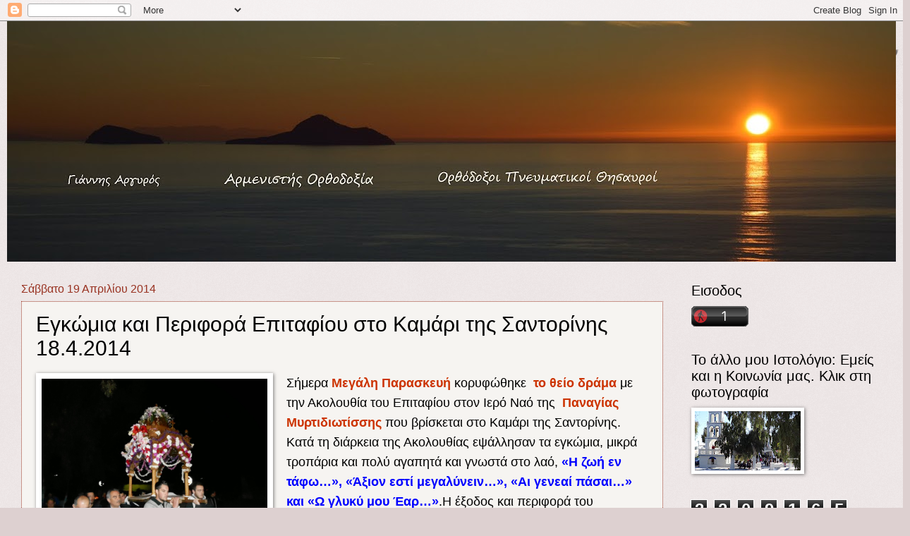

--- FILE ---
content_type: text/html; charset=UTF-8
request_url: https://armenisths.blogspot.com/2014/04/1842014_19.html
body_size: 58942
content:
<!DOCTYPE html>
<html class='v2' dir='ltr' lang='el'>
<head>
<link href='https://www.blogger.com/static/v1/widgets/335934321-css_bundle_v2.css' rel='stylesheet' type='text/css'/>
<meta content='width=1100' name='viewport'/>
<meta content='text/html; charset=UTF-8' http-equiv='Content-Type'/>
<meta content='blogger' name='generator'/>
<link href='https://armenisths.blogspot.com/favicon.ico' rel='icon' type='image/x-icon'/>
<link href='http://armenisths.blogspot.com/2014/04/1842014_19.html' rel='canonical'/>
<link rel="alternate" type="application/atom+xml" title="Αρμενιστής - Atom" href="https://armenisths.blogspot.com/feeds/posts/default" />
<link rel="alternate" type="application/rss+xml" title="Αρμενιστής - RSS" href="https://armenisths.blogspot.com/feeds/posts/default?alt=rss" />
<link rel="service.post" type="application/atom+xml" title="Αρμενιστής - Atom" href="https://www.blogger.com/feeds/417917929543675435/posts/default" />

<link rel="alternate" type="application/atom+xml" title="Αρμενιστής - Atom" href="https://armenisths.blogspot.com/feeds/6022581040834709734/comments/default" />
<!--Can't find substitution for tag [blog.ieCssRetrofitLinks]-->
<link href='https://blogger.googleusercontent.com/img/b/R29vZ2xl/AVvXsEg-aMHGRUUzR4Gff9UsxuQCgb3_b5Qx6UHTcf_7ZgenwzNz1TFyQf07TFkNp_yNvGIFp7vJF_lbtgVWFfRvarVubICg6aGs2vr6RiCwLDTIAbvELyKizlz0_zcM84cTg5QurBkSqf6SZ65J/s1600/DSCN3307+%CE%B1.jpg' rel='image_src'/>
<meta content='http://armenisths.blogspot.com/2014/04/1842014_19.html' property='og:url'/>
<meta content='Εγκώμια και Περιφορά Επιταφίου στο Καμάρι της Σαντορίνης 18.4.2014' property='og:title'/>
<meta content=' Σήμερα  Μεγάλη Παρασκευή  κορυφώθηκε  το θείο δράμα  με την Ακολουθία του  Επιταφίου στον Ιερό Ναό της  Παναγίας Μυρτιδιωτίσσης  που βρίσκε...' property='og:description'/>
<meta content='https://blogger.googleusercontent.com/img/b/R29vZ2xl/AVvXsEg-aMHGRUUzR4Gff9UsxuQCgb3_b5Qx6UHTcf_7ZgenwzNz1TFyQf07TFkNp_yNvGIFp7vJF_lbtgVWFfRvarVubICg6aGs2vr6RiCwLDTIAbvELyKizlz0_zcM84cTg5QurBkSqf6SZ65J/w1200-h630-p-k-no-nu/DSCN3307+%CE%B1.jpg' property='og:image'/>
<title>Αρμενιστής: Εγκώμια και Περιφορά Επιταφίου στο Καμάρι της Σαντορίνης 18.4.2014</title>
<style id='page-skin-1' type='text/css'><!--
/*
-----------------------------------------------
Blogger Template Style
Name:     Watermark
Designer: Blogger
URL:      www.blogger.com
----------------------------------------------- */
/* Use this with templates/1ktemplate-*.html */
/* Content
----------------------------------------------- */
body {
font: normal normal 20px Arial, Tahoma, Helvetica, FreeSans, sans-serif;
color: #000000;
background: #ddd0d0 url(https://resources.blogblog.com/blogblog/data/1kt/watermark/body_background_birds.png) repeat scroll top left;
}
html body .content-outer {
min-width: 0;
max-width: 100%;
width: 100%;
}
.content-outer {
font-size: 92%;
}
a:link {
text-decoration:none;
color: #cc3300;
}
a:visited {
text-decoration:none;
color: #993322;
}
a:hover {
text-decoration:underline;
color: #ff3300;
}
.body-fauxcolumns .cap-top {
margin-top: 30px;
background: transparent url(https://resources.blogblog.com/blogblog/data/1kt/watermark/body_overlay_birds.png) no-repeat scroll top right;
height: 121px;
}
.content-inner {
padding: 0;
}
/* Header
----------------------------------------------- */
.header-inner .Header .titlewrapper,
.header-inner .Header .descriptionwrapper {
padding-left: 20px;
padding-right: 20px;
}
.Header h1 {
font: normal normal 60px Arial, Tahoma, Helvetica, FreeSans, sans-serif;
color: #ffffff;
text-shadow: 2px 2px rgba(0, 0, 0, .1);
}
.Header h1 a {
color: #ffffff;
}
.Header .description {
font-size: 140%;
color: #997755;
}
/* Tabs
----------------------------------------------- */
.tabs-inner .section {
margin: 0 20px;
}
.tabs-inner .PageList, .tabs-inner .LinkList, .tabs-inner .Labels {
margin-left: -11px;
margin-right: -11px;
background-color: #ff3300;
border-top: 0 solid #ffffff;
border-bottom: 0 solid #ffffff;
-moz-box-shadow: 0 0 0 rgba(0, 0, 0, .3);
-webkit-box-shadow: 0 0 0 rgba(0, 0, 0, .3);
-goog-ms-box-shadow: 0 0 0 rgba(0, 0, 0, .3);
box-shadow: 0 0 0 rgba(0, 0, 0, .3);
}
.tabs-inner .PageList .widget-content,
.tabs-inner .LinkList .widget-content,
.tabs-inner .Labels .widget-content {
margin: -3px -11px;
background: transparent none  no-repeat scroll right;
}
.tabs-inner .widget ul {
padding: 2px 25px;
max-height: 34px;
background: transparent none no-repeat scroll left;
}
.tabs-inner .widget li {
border: none;
}
.tabs-inner .widget li a {
display: inline-block;
padding: .25em 1em;
font: normal normal 20px Arial, Tahoma, Helvetica, FreeSans, sans-serif;
color: #cc3300;
border-right: 1px solid #ddd0d0;
}
.tabs-inner .widget li:first-child a {
border-left: 1px solid #ddd0d0;
}
.tabs-inner .widget li.selected a, .tabs-inner .widget li a:hover {
color: #000000;
}
/* Headings
----------------------------------------------- */
h2 {
font: normal normal 20px Arial, Tahoma, Helvetica, FreeSans, sans-serif;
color: #000000;
margin: 0 0 .5em;
}
h2.date-header {
font: normal normal 16px Arial, Tahoma, Helvetica, FreeSans, sans-serif;
color: #993322;
}
/* Main
----------------------------------------------- */
.main-inner .column-center-inner,
.main-inner .column-left-inner,
.main-inner .column-right-inner {
padding: 0 5px;
}
.main-outer {
margin-top: 0;
background: transparent none no-repeat scroll top left;
}
.main-inner {
padding-top: 30px;
}
.main-cap-top {
position: relative;
}
.main-cap-top .cap-right {
position: absolute;
height: 0;
width: 100%;
bottom: 0;
background: transparent none repeat-x scroll bottom center;
}
.main-cap-top .cap-left {
position: absolute;
height: 245px;
width: 280px;
right: 0;
bottom: 0;
background: transparent none no-repeat scroll bottom left;
}
/* Posts
----------------------------------------------- */
.post-outer {
padding: 15px 20px;
margin: 0 0 25px;
background: #f0ede8 url(https://resources.blogblog.com/blogblog/data/1kt/watermark/post_background_birds.png) repeat scroll top left;
_background-image: none;
border: dotted 1px #993322;
-moz-box-shadow: 0 0 0 rgba(0, 0, 0, .1);
-webkit-box-shadow: 0 0 0 rgba(0, 0, 0, .1);
-goog-ms-box-shadow: 0 0 0 rgba(0, 0, 0, .1);
box-shadow: 0 0 0 rgba(0, 0, 0, .1);
}
h3.post-title {
font: normal normal 30px Arial, Tahoma, Helvetica, FreeSans, sans-serif;
margin: 0;
}
.comments h4 {
font: normal normal 30px Arial, Tahoma, Helvetica, FreeSans, sans-serif;
margin: 1em 0 0;
}
.post-body {
font-size: 105%;
line-height: 1.5;
position: relative;
}
.post-header {
margin: 0 0 1em;
color: #997755;
}
.post-footer {
margin: 10px 0 0;
padding: 10px 0 0;
color: #997755;
border-top: dashed 1px #777777;
}
#blog-pager {
font-size: 140%
}
#comments .comment-author {
padding-top: 1.5em;
border-top: dashed 1px #777777;
background-position: 0 1.5em;
}
#comments .comment-author:first-child {
padding-top: 0;
border-top: none;
}
.avatar-image-container {
margin: .2em 0 0;
}
/* Comments
----------------------------------------------- */
.comments .comments-content .icon.blog-author {
background-repeat: no-repeat;
background-image: url([data-uri]);
}
.comments .comments-content .loadmore a {
border-top: 1px solid #777777;
border-bottom: 1px solid #777777;
}
.comments .continue {
border-top: 2px solid #777777;
}
/* Widgets
----------------------------------------------- */
.widget ul, .widget #ArchiveList ul.flat {
padding: 0;
list-style: none;
}
.widget ul li, .widget #ArchiveList ul.flat li {
padding: .35em 0;
text-indent: 0;
border-top: dashed 1px #777777;
}
.widget ul li:first-child, .widget #ArchiveList ul.flat li:first-child {
border-top: none;
}
.widget .post-body ul {
list-style: disc;
}
.widget .post-body ul li {
border: none;
}
.widget .zippy {
color: #777777;
}
.post-body img, .post-body .tr-caption-container, .Profile img, .Image img,
.BlogList .item-thumbnail img {
padding: 5px;
background: #fff;
-moz-box-shadow: 1px 1px 5px rgba(0, 0, 0, .5);
-webkit-box-shadow: 1px 1px 5px rgba(0, 0, 0, .5);
-goog-ms-box-shadow: 1px 1px 5px rgba(0, 0, 0, .5);
box-shadow: 1px 1px 5px rgba(0, 0, 0, .5);
}
.post-body img, .post-body .tr-caption-container {
padding: 8px;
}
.post-body .tr-caption-container {
color: #333333;
}
.post-body .tr-caption-container img {
padding: 0;
background: transparent;
border: none;
-moz-box-shadow: 0 0 0 rgba(0, 0, 0, .1);
-webkit-box-shadow: 0 0 0 rgba(0, 0, 0, .1);
-goog-ms-box-shadow: 0 0 0 rgba(0, 0, 0, .1);
box-shadow: 0 0 0 rgba(0, 0, 0, .1);
}
/* Footer
----------------------------------------------- */
.footer-outer {
color:#ccbb99;
background: #330000 url(https://resources.blogblog.com/blogblog/data/1kt/watermark/body_background_navigator.png) repeat scroll top left;
}
.footer-outer a {
color: #ff7755;
}
.footer-outer a:visited {
color: #dd5533;
}
.footer-outer a:hover {
color: #ff9977;
}
.footer-outer .widget h2 {
color: #eeddbb;
}
/* Mobile
----------------------------------------------- */
body.mobile  {
background-size: 100% auto;
}
.mobile .body-fauxcolumn-outer {
background: transparent none repeat scroll top left;
}
html .mobile .mobile-date-outer {
border-bottom: none;
background: #f0ede8 url(https://resources.blogblog.com/blogblog/data/1kt/watermark/post_background_birds.png) repeat scroll top left;
_background-image: none;
margin-bottom: 10px;
}
.mobile .main-inner .date-outer {
padding: 0;
}
.mobile .main-inner .date-header {
margin: 10px;
}
.mobile .main-cap-top {
z-index: -1;
}
.mobile .content-outer {
font-size: 100%;
}
.mobile .post-outer {
padding: 10px;
}
.mobile .main-cap-top .cap-left {
background: transparent none no-repeat scroll bottom left;
}
.mobile .body-fauxcolumns .cap-top {
margin: 0;
}
.mobile-link-button {
background: #f0ede8 url(https://resources.blogblog.com/blogblog/data/1kt/watermark/post_background_birds.png) repeat scroll top left;
}
.mobile-link-button a:link, .mobile-link-button a:visited {
color: #cc3300;
}
.mobile-index-date .date-header {
color: #993322;
}
.mobile-index-contents {
color: #000000;
}
.mobile .tabs-inner .section {
margin: 0;
}
.mobile .tabs-inner .PageList {
margin-left: 0;
margin-right: 0;
}
.mobile .tabs-inner .PageList .widget-content {
margin: 0;
color: #000000;
background: #f0ede8 url(https://resources.blogblog.com/blogblog/data/1kt/watermark/post_background_birds.png) repeat scroll top left;
}
.mobile .tabs-inner .PageList .widget-content .pagelist-arrow {
border-left: 1px solid #ddd0d0;
}

--></style>
<style id='template-skin-1' type='text/css'><!--
body {
min-width: 1260px;
}
.content-outer, .content-fauxcolumn-outer, .region-inner {
min-width: 1260px;
max-width: 1260px;
_width: 1260px;
}
.main-inner .columns {
padding-left: 0;
padding-right: 310px;
}
.main-inner .fauxcolumn-center-outer {
left: 0;
right: 310px;
/* IE6 does not respect left and right together */
_width: expression(this.parentNode.offsetWidth -
parseInt("0") -
parseInt("310px") + 'px');
}
.main-inner .fauxcolumn-left-outer {
width: 0;
}
.main-inner .fauxcolumn-right-outer {
width: 310px;
}
.main-inner .column-left-outer {
width: 0;
right: 100%;
margin-left: -0;
}
.main-inner .column-right-outer {
width: 310px;
margin-right: -310px;
}
#layout {
min-width: 0;
}
#layout .content-outer {
min-width: 0;
width: 800px;
}
#layout .region-inner {
min-width: 0;
width: auto;
}
body#layout div.add_widget {
padding: 8px;
}
body#layout div.add_widget a {
margin-left: 32px;
}
--></style>
<link href='https://www.blogger.com/dyn-css/authorization.css?targetBlogID=417917929543675435&amp;zx=7454ef92-1ad4-498c-959a-d9eb2ab5081d' media='none' onload='if(media!=&#39;all&#39;)media=&#39;all&#39;' rel='stylesheet'/><noscript><link href='https://www.blogger.com/dyn-css/authorization.css?targetBlogID=417917929543675435&amp;zx=7454ef92-1ad4-498c-959a-d9eb2ab5081d' rel='stylesheet'/></noscript>
<meta name='google-adsense-platform-account' content='ca-host-pub-1556223355139109'/>
<meta name='google-adsense-platform-domain' content='blogspot.com'/>

</head>
<body class='loading variant-birds'>
<div class='navbar section' id='navbar' name='Navbar'><div class='widget Navbar' data-version='1' id='Navbar1'><script type="text/javascript">
    function setAttributeOnload(object, attribute, val) {
      if(window.addEventListener) {
        window.addEventListener('load',
          function(){ object[attribute] = val; }, false);
      } else {
        window.attachEvent('onload', function(){ object[attribute] = val; });
      }
    }
  </script>
<div id="navbar-iframe-container"></div>
<script type="text/javascript" src="https://apis.google.com/js/platform.js"></script>
<script type="text/javascript">
      gapi.load("gapi.iframes:gapi.iframes.style.bubble", function() {
        if (gapi.iframes && gapi.iframes.getContext) {
          gapi.iframes.getContext().openChild({
              url: 'https://www.blogger.com/navbar/417917929543675435?po\x3d6022581040834709734\x26origin\x3dhttps://armenisths.blogspot.com',
              where: document.getElementById("navbar-iframe-container"),
              id: "navbar-iframe"
          });
        }
      });
    </script><script type="text/javascript">
(function() {
var script = document.createElement('script');
script.type = 'text/javascript';
script.src = '//pagead2.googlesyndication.com/pagead/js/google_top_exp.js';
var head = document.getElementsByTagName('head')[0];
if (head) {
head.appendChild(script);
}})();
</script>
</div></div>
<div class='body-fauxcolumns'>
<div class='fauxcolumn-outer body-fauxcolumn-outer'>
<div class='cap-top'>
<div class='cap-left'></div>
<div class='cap-right'></div>
</div>
<div class='fauxborder-left'>
<div class='fauxborder-right'></div>
<div class='fauxcolumn-inner'>
</div>
</div>
<div class='cap-bottom'>
<div class='cap-left'></div>
<div class='cap-right'></div>
</div>
</div>
</div>
<div class='content'>
<div class='content-fauxcolumns'>
<div class='fauxcolumn-outer content-fauxcolumn-outer'>
<div class='cap-top'>
<div class='cap-left'></div>
<div class='cap-right'></div>
</div>
<div class='fauxborder-left'>
<div class='fauxborder-right'></div>
<div class='fauxcolumn-inner'>
</div>
</div>
<div class='cap-bottom'>
<div class='cap-left'></div>
<div class='cap-right'></div>
</div>
</div>
</div>
<div class='content-outer'>
<div class='content-cap-top cap-top'>
<div class='cap-left'></div>
<div class='cap-right'></div>
</div>
<div class='fauxborder-left content-fauxborder-left'>
<div class='fauxborder-right content-fauxborder-right'></div>
<div class='content-inner'>
<header>
<div class='header-outer'>
<div class='header-cap-top cap-top'>
<div class='cap-left'></div>
<div class='cap-right'></div>
</div>
<div class='fauxborder-left header-fauxborder-left'>
<div class='fauxborder-right header-fauxborder-right'></div>
<div class='region-inner header-inner'>
<div class='header section' id='header' name='Κεφαλίδα'><div class='widget Header' data-version='1' id='Header1'>
<div id='header-inner'>
<a href='https://armenisths.blogspot.com/' style='display: block'>
<img alt='Αρμενιστής' height='341px; ' id='Header1_headerimg' src='https://blogger.googleusercontent.com/img/b/R29vZ2xl/AVvXsEh2bbpT8m00Kc8galKSw8z1_BqVcCY3zeSDWChCpPoNJ6JEx6knkmTm7c_8fQaFVglmt_dSz2a33an22KAosmJI3EYi5a9uQZHS2asM_kY-OhUqxJ5eLskUewav2YP_nn923_FSBIdv7DY/s1260/DSC_0219+%25CE%2591%25CF%2581%25CE%25BC%25CE%25B5%25CE%25BD%25CE%25B9%25CF%2583%25CF%2584%25CE%25AE%25CF%2582.jpg' style='display: block' width='1260px; '/>
</a>
</div>
</div></div>
</div>
</div>
<div class='header-cap-bottom cap-bottom'>
<div class='cap-left'></div>
<div class='cap-right'></div>
</div>
</div>
</header>
<div class='tabs-outer'>
<div class='tabs-cap-top cap-top'>
<div class='cap-left'></div>
<div class='cap-right'></div>
</div>
<div class='fauxborder-left tabs-fauxborder-left'>
<div class='fauxborder-right tabs-fauxborder-right'></div>
<div class='region-inner tabs-inner'>
<div class='tabs no-items section' id='crosscol' name='Σε όλες τις στήλες'></div>
<div class='tabs no-items section' id='crosscol-overflow' name='Cross-Column 2'></div>
</div>
</div>
<div class='tabs-cap-bottom cap-bottom'>
<div class='cap-left'></div>
<div class='cap-right'></div>
</div>
</div>
<div class='main-outer'>
<div class='main-cap-top cap-top'>
<div class='cap-left'></div>
<div class='cap-right'></div>
</div>
<div class='fauxborder-left main-fauxborder-left'>
<div class='fauxborder-right main-fauxborder-right'></div>
<div class='region-inner main-inner'>
<div class='columns fauxcolumns'>
<div class='fauxcolumn-outer fauxcolumn-center-outer'>
<div class='cap-top'>
<div class='cap-left'></div>
<div class='cap-right'></div>
</div>
<div class='fauxborder-left'>
<div class='fauxborder-right'></div>
<div class='fauxcolumn-inner'>
</div>
</div>
<div class='cap-bottom'>
<div class='cap-left'></div>
<div class='cap-right'></div>
</div>
</div>
<div class='fauxcolumn-outer fauxcolumn-left-outer'>
<div class='cap-top'>
<div class='cap-left'></div>
<div class='cap-right'></div>
</div>
<div class='fauxborder-left'>
<div class='fauxborder-right'></div>
<div class='fauxcolumn-inner'>
</div>
</div>
<div class='cap-bottom'>
<div class='cap-left'></div>
<div class='cap-right'></div>
</div>
</div>
<div class='fauxcolumn-outer fauxcolumn-right-outer'>
<div class='cap-top'>
<div class='cap-left'></div>
<div class='cap-right'></div>
</div>
<div class='fauxborder-left'>
<div class='fauxborder-right'></div>
<div class='fauxcolumn-inner'>
</div>
</div>
<div class='cap-bottom'>
<div class='cap-left'></div>
<div class='cap-right'></div>
</div>
</div>
<!-- corrects IE6 width calculation -->
<div class='columns-inner'>
<div class='column-center-outer'>
<div class='column-center-inner'>
<div class='main section' id='main' name='Κύριος'><div class='widget Blog' data-version='1' id='Blog1'>
<div class='blog-posts hfeed'>

          <div class="date-outer">
        
<h2 class='date-header'><span>Σάββατο 19 Απριλίου 2014</span></h2>

          <div class="date-posts">
        
<div class='post-outer'>
<div class='post hentry uncustomized-post-template' itemprop='blogPost' itemscope='itemscope' itemtype='http://schema.org/BlogPosting'>
<meta content='https://blogger.googleusercontent.com/img/b/R29vZ2xl/AVvXsEg-aMHGRUUzR4Gff9UsxuQCgb3_b5Qx6UHTcf_7ZgenwzNz1TFyQf07TFkNp_yNvGIFp7vJF_lbtgVWFfRvarVubICg6aGs2vr6RiCwLDTIAbvELyKizlz0_zcM84cTg5QurBkSqf6SZ65J/s1600/DSCN3307+%CE%B1.jpg' itemprop='image_url'/>
<meta content='417917929543675435' itemprop='blogId'/>
<meta content='6022581040834709734' itemprop='postId'/>
<a name='6022581040834709734'></a>
<h3 class='post-title entry-title' itemprop='name'>
Εγκώμια και Περιφορά Επιταφίου στο Καμάρι της Σαντορίνης 18.4.2014
</h3>
<div class='post-header'>
<div class='post-header-line-1'></div>
</div>
<div class='post-body entry-content' id='post-body-6022581040834709734' itemprop='description articleBody'>
<div dir="ltr" style="text-align: left;" trbidi="on">
<a href="https://blogger.googleusercontent.com/img/b/R29vZ2xl/AVvXsEg-aMHGRUUzR4Gff9UsxuQCgb3_b5Qx6UHTcf_7ZgenwzNz1TFyQf07TFkNp_yNvGIFp7vJF_lbtgVWFfRvarVubICg6aGs2vr6RiCwLDTIAbvELyKizlz0_zcM84cTg5QurBkSqf6SZ65J/s1600/DSCN3307+%CE%B1.jpg" style="clear: left; float: left; margin-bottom: 1em; margin-right: 1em;"><img border="0" height="240" src="https://blogger.googleusercontent.com/img/b/R29vZ2xl/AVvXsEg-aMHGRUUzR4Gff9UsxuQCgb3_b5Qx6UHTcf_7ZgenwzNz1TFyQf07TFkNp_yNvGIFp7vJF_lbtgVWFfRvarVubICg6aGs2vr6RiCwLDTIAbvELyKizlz0_zcM84cTg5QurBkSqf6SZ65J/s1600/DSCN3307+%CE%B1.jpg" width="320" /></a><span style="font-family: Arial,Helvetica,sans-serif;"><span style="font-size: large;">Σήμερα&nbsp;<span style="color: black;"><a href="http://www.armenisths.blogspot.gr/2014/04/blog-post_1376.html"><b>Μεγάλη Παρασκευή</b></a></span> κορυφώθηκε&nbsp; <span style="color: black;"><a href="http://armenisths.blogspot.gr/2012/04/blog-post_13.html"><b>το θείο δράμα</b></a></span> με την Ακολουθία του  Επιταφίου στον Ιερό Ναό <span style="color: blue;"><span style="color: black;">της&nbsp; <a href="http://armenisths.blogspot.gr/2012/09/2492012.html"><b>Παναγίας Μυρτιδιωτίσσης</b></a><b> </b>που βρίσκεται στο Καμάρι της Σαντορίνης.</span></span></span></span><br />
<span style="font-family: Arial,Helvetica,sans-serif;"><span style="font-size: large;">Κατά τη διάρκεια της Ακολουθίας εψάλλησαν τα εγκώμια, μικρά τροπάρια και  πολύ αγαπητά και γνωστά στο λαό, <span style="color: blue;"><b>&#171;Η ζωή εν τάφω&#8230;&#187;, &#171;Άξιον  εστί μεγαλύνειν&#8230;&#187;, &#171;Αι γενεαί πάσαι&#8230;&#187;  και &#171;Ω γλυκύ μου Έαρ&#8230;&#187;</b></span>.</span></span><span style="font-family: Arial,Helvetica,sans-serif;"><span style="font-size: large;">Η έξοδος και περιφορά του Επιταφίου πραγματοποιήθηκε στις 9:00 το βράδυ και με μακρόχρονη επιστροφή μιας ώρας που έγινε</span></span><br />
<a name="more"></a><span style="font-size: large;"> <a href="http://giannisargyros.blogspot.gr/2014/04/1842014_6986.html"><b>στη περιφερειακή διαδρομή του χωριού</b></a>, συνοδευόμενη από μακροσκελή προσέλευση πιστών, ντόπιων και επισκεπτών της περιοχής.</span><br />
<span style="font-family: Arial,Helvetica,sans-serif;"><span style="font-size: large;">Μετά από το <a href="http://armenisths.blogspot.gr/2013/07/8-9-2013.html"><b>γραφικό εκκλησάκι</b></a> του <a href="http://armenisths.blogspot.gr/2013/07/9-2013.html"><b>Αγίου Παγκρατίου</b></a>, που βρίσκεται στη κορυφή του λόφου της ομώνυμης περιοχής, η πορεία του Επιτάφιου διήλθε στα διερχόμενα δρομάκια του οικισμού, όπου οι κάτοικοι της ανάλογης περιοχής ανέμεναν με ευλάβεια την <span style="color: black;"><a href="http://armenisths.blogspot.gr/2011/04/blog-post_6116.html"><b>περιφορά του Επιταφίου</b></a></span>, σκορπίζοντας στη λιτανευτική πομπή μύρο και ευωδιαστό θυμίαμα. </span></span><br />
<span style="font-family: Arial,Helvetica,sans-serif;"><span style="font-size: large;">Μετά την επαναφορά της πομπής στο ναό, τον Επιτάφιο τον ύψωσαν πριν την είσοδο του ναού, όπου προσήλθε κάτω απ&#900; αυτόν όλο το πλήθος των πιστών, για να πάρει τις ευλογίες Του. </span></span><br />
<span style="font-family: Arial,Helvetica,sans-serif;"><span style="font-size: large;"></span></span><br />
<div style="text-align: left;">
<span style="font-family: Arial,Helvetica,sans-serif;"><span style="font-size: large;"><span style="color: black;"><span style="color: black;">Στη συνέχεια όμως μπορείτε να δείτε ανάλογες εικόνες από τα εγκώμια και την περιφορά του <a href="http://armenisths.blogspot.gr/2014/04/blog-post_19.html"><b>Επιταφίου</b></a> μέσα από&nbsp; </span></span><span style="color: black;"><span style="color: black;">από το <a href="http://www.armenisths.blogspot.gr/"><b>αρχείο της ιστοσελίδας μας</b></a>.    <br />
</span></span></span></span></div>
<span style="font-family: Arial,Helvetica,sans-serif;"><span style="font-size: large;">     </span></span><br />
<div style="text-align: center;">
<span style="font-family: Arial,Helvetica,sans-serif;"><span style="font-size: large;"><span style="font-weight: normal;"><span style="color: purple;"><b>Χρόνια Πολλά και Καλή Ανάσταση!<a href="https://www.blogger.com/null" name="more"></a></b></span></span></span></span></div>
<span style="font-family: Arial,Helvetica,sans-serif;"><span style="font-size: large;">              </span></span><br />
<div style="text-align: left;">
<span style="font-family: Arial,Helvetica,sans-serif;"><span style="font-size: large;"><span style="font-weight: normal;"><span style="color: purple;"><b><span style="color: blue;">Δείτε το βίντεο</span></b></span></span></span></span><br />
<span style="font-family: Arial,Helvetica,sans-serif;"><span style="font-size: large;"><span style="font-weight: normal;"><span style="color: purple;"><b><span style="color: blue;"><iframe allowfullscreen="" frameborder="0" height="480" src="//www.youtube.com/embed/UoLVvB8hD1c" width="853"></iframe><br />
<br />
</span></b></span></span></span></span><br />
<h3 class="post-title entry-title" itemprop="name">
<span style="font-family: Arial,Helvetica,sans-serif;"><span style="font-size: large;"><span style="font-weight: normal;"><span style="color: purple;"><b><span style="color: blue;"><a href="https://blogger.googleusercontent.com/img/b/R29vZ2xl/AVvXsEiQTI8ffMf9PyCPlw7OJezYm3L9PNrpcG18IYLsr4YcIbsyNaX4IDS7Av3x8Bwrg7l7HzU6ze6ZNozsjkTd6ODiIWorUBAFzGIYDYKsBpCDkRSyEARwyqMpzQZKoywNuwyGwjONLQWCesPT/s1600/DSC04589+%CE%B1.jpg" style="clear: left; float: left; margin-bottom: 1em; margin-right: 1em;"><img border="0" height="180" src="https://blogger.googleusercontent.com/img/b/R29vZ2xl/AVvXsEiQTI8ffMf9PyCPlw7OJezYm3L9PNrpcG18IYLsr4YcIbsyNaX4IDS7Av3x8Bwrg7l7HzU6ze6ZNozsjkTd6ODiIWorUBAFzGIYDYKsBpCDkRSyEARwyqMpzQZKoywNuwyGwjONLQWCesPT/s1600/DSC04589+%CE%B1.jpg" width="320" /></a>&nbsp;</span></b></span></span></span></span></h3>
<h3 class="post-title entry-title" itemprop="name">
<span style="font-family: Arial,Helvetica,sans-serif;"><span style="font-size: large;"><span style="font-weight: normal;"><span style="color: purple;"><b><span style="color: blue;">&nbsp;</span></b></span></span></span></span></h3>
<h3 class="post-title entry-title" itemprop="name">
<span style="font-family: Arial,Helvetica,sans-serif;"><span style="font-size: large;"><span style="font-weight: normal;"><span style="color: purple;"><b><span style="color: blue;"><span style="font-weight: normal;"><span style="font-family: Arial,Helvetica,sans-serif;"><span style="font-size: large;">Κλικ <a href="http://armenisths.blogspot.gr/2014/04/1842014.html"><b>εδώ</b></a>. Αποκαθήλωση στο Καμάρι της Σαντορίνης 18.4.2014 </span></span></span></span></b></span></span></span></span></h3>
<div class="post-header">
</div>
<span style="font-family: Arial,Helvetica,sans-serif;"><span style="font-size: large;"><span style="font-weight: normal;"><span style="color: purple;"><b><span style="color: blue;"><span style="font-family: Arial,Helvetica,sans-serif;"><span style="font-size: medium;"><span style="color: black;"></span></span></span></span></b></span></span></span></span><br />
<h3 class="post-title entry-title" itemprop="name">
<span style="font-family: Arial,Helvetica,sans-serif;"><span style="font-size: large;"><span style="font-weight: normal;"><span style="color: purple;"><b><span style="color: blue;">
<a href="https://blogger.googleusercontent.com/img/b/R29vZ2xl/AVvXsEhjP-VE4sjmbqRwOxqKJD8TN5HApvtu02ZS-5cuj6RiZ2rUO-QVhykQEi9YKQSUmH-imP6MJTpd07bM7W044NmrqA-NP2Zs6WX_Q4-CFj71FyOWESkdGAN2xiQeE79VowcfiayhCYurDkQh/s1600/DSC00673+%CE%B1.jpg" style="clear: left; float: left; margin-bottom: 1em; margin-right: 1em;"><img border="0" height="180" src="https://blogger.googleusercontent.com/img/b/R29vZ2xl/AVvXsEhjP-VE4sjmbqRwOxqKJD8TN5HApvtu02ZS-5cuj6RiZ2rUO-QVhykQEi9YKQSUmH-imP6MJTpd07bM7W044NmrqA-NP2Zs6WX_Q4-CFj71FyOWESkdGAN2xiQeE79VowcfiayhCYurDkQh/s320/DSC00673+%CE%B1.jpg" width="320" /></a>&nbsp;</span></b></span></span></span></span></h3>
<span style="font-family: Arial,Helvetica,sans-serif;"><span style="font-size: large;"><span style="font-weight: normal;"><span style="color: purple;"><b><span style="color: blue;">
</span></b></span></span></span></span>
<br />
<h3 class="post-title entry-title" itemprop="name">
<span style="font-family: Arial,Helvetica,sans-serif;"><span style="font-size: large;"><span style="font-weight: normal;"><span style="color: purple;"><b><span style="color: blue;">
<span style="font-weight: normal;"><span style="font-family: Arial,Helvetica,sans-serif;"><span style="font-size: large;">Κλικ <a href="http://armenisths.blogspot.gr/2013/05/352013_4.html"><b>εδώ</b></a>. Περιφορά Επιταφίου στο Καμάρι της Σαντορίνης 3.5.2013</span></span></span></span></b></span></span></span></span></h3>
<span style="font-family: Arial,Helvetica,sans-serif;"><span style="font-size: large;"><span style="font-weight: normal;"><span style="color: purple;"><b><span style="color: blue;">
</span></b></span></span></span></span>
<h3 class="post-title entry-title" itemprop="name">
<span style="font-family: Arial,Helvetica,sans-serif;"><span style="font-size: large;"><span style="font-weight: normal;"><span style="color: purple;"><b><span style="color: blue;">
<span style="font-weight: normal;"><span style="font-family: Arial,Helvetica,sans-serif;"><span style="font-size: large;">&nbsp;</span></span></span></span></b></span></span></span></span></h3>
<span style="font-family: Arial,Helvetica,sans-serif;"><span style="font-size: large;"><span style="font-weight: normal;"><span style="color: purple;"><b><span style="color: blue;">
<h3 class="post-title entry-title" itemprop="name">
&nbsp;
<span style="font-size: small;"><span style="font-family: Arial,Helvetica,sans-serif;"><span style="font-size: medium;">Κλικ <a href="http://www.armenisths.blogspot.gr/2013/05/352013_7414.html"><b>εδώ</b></a> και <a href="http://armenisths.blogspot.gr/2012/04/1342012_7884.html"><b>εδώ</b></a> για να δείτε τους επιτάφιους της Σαντορίνης </span></span></span></h3>
<h3 class="post-title entry-title" itemprop="name">
<span style="font-size: large;"><span style="font-family: Arial,Helvetica,sans-serif;"><span style="font-weight: normal;"><span style="color: purple;"><b><span style="color: blue;"><span style="font-family: Arial,Helvetica,sans-serif;"><b><a href="http://armenisths.blogspot.com/">Πηγή: Αρμενιστής</a></b></span></span></b></span></span></span></span></h3>
<div class="post-body entry-content" id="post-body-8873515054297078236" itemprop="description articleBody">
<div dir="ltr" style="text-align: left;">
<div class="separator" style="clear: both; text-align: center;">
<a href="https://blogger.googleusercontent.com/img/b/R29vZ2xl/AVvXsEjdXkLg7e-ZH5SzfCoSzxndDq1NuvDDqw6Rqpv-UaBtWNpTgaLhyphenhyphenoTHu-v2gy1_MY4qWJWwLW54e495cTPFWYcLhVNQLLAJvzi4ydLNGAtPaHM7OntAmn-C7i1p5kbd_DVwpIaEEIn9XVaX/s1600/DSC04658+%CE%B1.jpg" style="margin-left: 1em; margin-right: 1em;"><img border="0" height="360" src="https://blogger.googleusercontent.com/img/b/R29vZ2xl/AVvXsEjdXkLg7e-ZH5SzfCoSzxndDq1NuvDDqw6Rqpv-UaBtWNpTgaLhyphenhyphenoTHu-v2gy1_MY4qWJWwLW54e495cTPFWYcLhVNQLLAJvzi4ydLNGAtPaHM7OntAmn-C7i1p5kbd_DVwpIaEEIn9XVaX/s640/DSC04658+%CE%B1.jpg" width="640" /></a></div>
<div class="separator" style="clear: both; text-align: center;">
<a href="https://blogger.googleusercontent.com/img/b/R29vZ2xl/AVvXsEijGZ3Ad05wzDpDDHLJLtbYndixFCIe74v8151w_9DBAehyIpcLLN8NkWtkkAA13KDU6cTWlORTcaIQDbJ-C-nfWc3hYbdcjIco6eOUfe_jDJQX95jEryYHw7SoJYIPD9GgUAsXKcogQoXD/s1600/DSC04661+%CE%B1.jpg" style="margin-left: 1em; margin-right: 1em;"><img border="0" height="360" src="https://blogger.googleusercontent.com/img/b/R29vZ2xl/AVvXsEijGZ3Ad05wzDpDDHLJLtbYndixFCIe74v8151w_9DBAehyIpcLLN8NkWtkkAA13KDU6cTWlORTcaIQDbJ-C-nfWc3hYbdcjIco6eOUfe_jDJQX95jEryYHw7SoJYIPD9GgUAsXKcogQoXD/s640/DSC04661+%CE%B1.jpg" width="640" /></a></div>
<div class="separator" style="clear: both; text-align: center;">
<a href="https://blogger.googleusercontent.com/img/b/R29vZ2xl/AVvXsEiqPESITE9TM5AjMaGbkvlWsxgCW66DhOuSzxc0gPU3i9dsZNcJUVC4rRWef_dQXfp5B2JD1P1A159pt4PkCvYWb3ECPYLXXFFBXdcz-1relyK0y4GhZOJ5FpgsLOoLilXsdFhPNrHXMFBU/s1600/DSC04662+%CE%B1.jpg" style="margin-left: 1em; margin-right: 1em;"><img border="0" height="360" src="https://blogger.googleusercontent.com/img/b/R29vZ2xl/AVvXsEiqPESITE9TM5AjMaGbkvlWsxgCW66DhOuSzxc0gPU3i9dsZNcJUVC4rRWef_dQXfp5B2JD1P1A159pt4PkCvYWb3ECPYLXXFFBXdcz-1relyK0y4GhZOJ5FpgsLOoLilXsdFhPNrHXMFBU/s640/DSC04662+%CE%B1.jpg" width="640" /></a></div>
<div class="separator" style="clear: both; text-align: center;">
<a href="https://blogger.googleusercontent.com/img/b/R29vZ2xl/AVvXsEho_a7I9gl_ME5KtdObk6eLmOam0nLqJPnuZi7O5L0lzxk2OuG8vXq8SNri-5qiKSnqFf80guMIZg29qxBmRgSM42dc9qNWc-wiUzYrS2g7oac1FfoT-jlGFnVEPaCeTLyeO9tovoP2nsY-/s1600/DSC04681+%CE%B1.jpg" style="margin-left: 1em; margin-right: 1em;"><img border="0" height="392" src="https://blogger.googleusercontent.com/img/b/R29vZ2xl/AVvXsEho_a7I9gl_ME5KtdObk6eLmOam0nLqJPnuZi7O5L0lzxk2OuG8vXq8SNri-5qiKSnqFf80guMIZg29qxBmRgSM42dc9qNWc-wiUzYrS2g7oac1FfoT-jlGFnVEPaCeTLyeO9tovoP2nsY-/s640/DSC04681+%CE%B1.jpg" width="640" /></a></div>
<div class="separator" style="clear: both; text-align: center;">
<a href="https://blogger.googleusercontent.com/img/b/R29vZ2xl/AVvXsEi77L0F0QeAD_4utBbj0JrtTN21QCkjsPnkNuV8Ja6NTkA1bePntC70FAPSK7FVqr5KoW6_op6RMDUJPRYHD6bBucKlhbMEmKMlwU4rvKnC_y2JtoJ1zJ7zYst2lcLfzwbQX1nJDiOMM4uc/s1600/DSC04686+%CE%B1.jpg" style="margin-left: 1em; margin-right: 1em;"><img border="0" height="360" src="https://blogger.googleusercontent.com/img/b/R29vZ2xl/AVvXsEi77L0F0QeAD_4utBbj0JrtTN21QCkjsPnkNuV8Ja6NTkA1bePntC70FAPSK7FVqr5KoW6_op6RMDUJPRYHD6bBucKlhbMEmKMlwU4rvKnC_y2JtoJ1zJ7zYst2lcLfzwbQX1nJDiOMM4uc/s640/DSC04686+%CE%B1.jpg" width="640" /></a></div>
<div class="separator" style="clear: both; text-align: center;">
<a href="https://blogger.googleusercontent.com/img/b/R29vZ2xl/AVvXsEhbIUic0tX-KHoNtnAHOmZmHkj70n6OJyBUdB2tV1VbmBlyKOQISozEgq1ZG7aC1WtqIo0xMlwmwTl4r8BZZ_EIFcpuv0_73MufoS1LfIR-Og4XSa1v25hyphenhyphenjyPf0BdXv7zPUAjjzsjCNrL1/s1600/DSCN3278+%CE%B1.jpg" style="margin-left: 1em; margin-right: 1em;"><img border="0" height="480" src="https://blogger.googleusercontent.com/img/b/R29vZ2xl/AVvXsEhbIUic0tX-KHoNtnAHOmZmHkj70n6OJyBUdB2tV1VbmBlyKOQISozEgq1ZG7aC1WtqIo0xMlwmwTl4r8BZZ_EIFcpuv0_73MufoS1LfIR-Og4XSa1v25hyphenhyphenjyPf0BdXv7zPUAjjzsjCNrL1/s640/DSCN3278+%CE%B1.jpg" width="640" /></a></div>
<div class="separator" style="clear: both; text-align: center;">
<a href="https://blogger.googleusercontent.com/img/b/R29vZ2xl/AVvXsEjxmV_Neat-ut0vWBn7iR4t0hOqUxxgfDwXSyUlXrhZyIyfBj45mfjLlF5ZTzyVBV521sRiRtl4dRX7ai9vNsxmWp2AahM52pa5R_tDBI8SO4olL-AskJMrBJzrVI4PzRGR1fu6-9MKEYEQ/s1600/DSCN3279+%CE%B1.jpg" style="margin-left: 1em; margin-right: 1em;"><img border="0" height="480" src="https://blogger.googleusercontent.com/img/b/R29vZ2xl/AVvXsEjxmV_Neat-ut0vWBn7iR4t0hOqUxxgfDwXSyUlXrhZyIyfBj45mfjLlF5ZTzyVBV521sRiRtl4dRX7ai9vNsxmWp2AahM52pa5R_tDBI8SO4olL-AskJMrBJzrVI4PzRGR1fu6-9MKEYEQ/s640/DSCN3279+%CE%B1.jpg" width="640" /></a></div>
<div class="separator" style="clear: both; text-align: center;">
<a href="https://blogger.googleusercontent.com/img/b/R29vZ2xl/AVvXsEhKOFo6Y4PkviL-HBtOLj2uWMPvHS2mU6oyQ3rO6DBCOrl_75sFZZ-IHHlpd20CyWiIYeSk9PmaD3pgz7WXuTM3LKJELUGCljuutgE3oa64lwwiisCMETNfYGmt16EamYXY_rLZfH8pCqea/s1600/DSCN3283+%CE%B1.jpg" style="margin-left: 1em; margin-right: 1em;"><img border="0" height="480" src="https://blogger.googleusercontent.com/img/b/R29vZ2xl/AVvXsEhKOFo6Y4PkviL-HBtOLj2uWMPvHS2mU6oyQ3rO6DBCOrl_75sFZZ-IHHlpd20CyWiIYeSk9PmaD3pgz7WXuTM3LKJELUGCljuutgE3oa64lwwiisCMETNfYGmt16EamYXY_rLZfH8pCqea/s640/DSCN3283+%CE%B1.jpg" width="640" /></a></div>
<div class="separator" style="clear: both; text-align: center;">
<a href="https://blogger.googleusercontent.com/img/b/R29vZ2xl/AVvXsEjdFrh7lf0V7Ii41-VyWc1zQ-gQK0r_vyk5TPzmjzbL6MCPkjB0W-8O1N8sf-Jh0ByHoHFy5dTPqmevYtMhEYRuPiUJzA4iqmPSWZ29bNVDpaZ9G2vs6wVWlWe3vyM9EVZ4yf0Y_zD9Wstg/s1600/DSCN3289+%CE%B2.jpg" style="margin-left: 1em; margin-right: 1em;"><img border="0" height="480" src="https://blogger.googleusercontent.com/img/b/R29vZ2xl/AVvXsEjdFrh7lf0V7Ii41-VyWc1zQ-gQK0r_vyk5TPzmjzbL6MCPkjB0W-8O1N8sf-Jh0ByHoHFy5dTPqmevYtMhEYRuPiUJzA4iqmPSWZ29bNVDpaZ9G2vs6wVWlWe3vyM9EVZ4yf0Y_zD9Wstg/s640/DSCN3289+%CE%B2.jpg" width="640" /></a></div>
<div class="separator" style="clear: both; text-align: center;">
<a href="https://blogger.googleusercontent.com/img/b/R29vZ2xl/AVvXsEh6SQ6b0tPnkSc-IygrvEnWBFi-tuV0OcKJmfiTBrYi_PxDmjxOHoEO7ljliyIB3_u7oBOslgf4u6NdQQtz9gJJjmZ6ZcRkf25Mg7Kq7r0w8Q9HZtX5KnYDNGSLEza8zpTBYwouTbkNugS9/s1600/DSCN3293+%CE%B1.jpg" style="margin-left: 1em; margin-right: 1em;"><img border="0" height="480" src="https://blogger.googleusercontent.com/img/b/R29vZ2xl/AVvXsEh6SQ6b0tPnkSc-IygrvEnWBFi-tuV0OcKJmfiTBrYi_PxDmjxOHoEO7ljliyIB3_u7oBOslgf4u6NdQQtz9gJJjmZ6ZcRkf25Mg7Kq7r0w8Q9HZtX5KnYDNGSLEza8zpTBYwouTbkNugS9/s640/DSCN3293+%CE%B1.jpg" width="640" /></a></div>
<div class="separator" style="clear: both; text-align: center;">
<a href="https://blogger.googleusercontent.com/img/b/R29vZ2xl/AVvXsEjCF-78rZVBepTb0YEuKvM5F-IK3UHyHQ7EwW7-FPmCLqMe-H9wIa_R1cdSAIW72YEJ9e81VCEFa2mt3K75TR_RLkCCYuda-gfbHaSSrtyaqPLVAhSn-_OuLZZ9d5qazFmc_fqjjMaMZgSm/s1600/DSCN3300+%CE%B1.jpg" style="margin-left: 1em; margin-right: 1em;"><img border="0" height="480" src="https://blogger.googleusercontent.com/img/b/R29vZ2xl/AVvXsEjCF-78rZVBepTb0YEuKvM5F-IK3UHyHQ7EwW7-FPmCLqMe-H9wIa_R1cdSAIW72YEJ9e81VCEFa2mt3K75TR_RLkCCYuda-gfbHaSSrtyaqPLVAhSn-_OuLZZ9d5qazFmc_fqjjMaMZgSm/s640/DSCN3300+%CE%B1.jpg" width="640" /></a></div>
<div class="separator" style="clear: both; text-align: center;">
<a href="https://blogger.googleusercontent.com/img/b/R29vZ2xl/AVvXsEjN1mEEuvu8Pqh_42_DMNy-ZTVxFz5p81jy2Cprdf23RRjfy9vcP-kaJKW2vdN2muDtSJmv00orZCG7FGiuWff_Rn4kuy2DNNNP5X0KJX3SjdkeF-a1Wh6My7NE9gqIVMK7EYVzVazalQpK/s1600/DSCN3301+%CE%B1.jpg" style="margin-left: 1em; margin-right: 1em;"><img border="0" height="480" src="https://blogger.googleusercontent.com/img/b/R29vZ2xl/AVvXsEjN1mEEuvu8Pqh_42_DMNy-ZTVxFz5p81jy2Cprdf23RRjfy9vcP-kaJKW2vdN2muDtSJmv00orZCG7FGiuWff_Rn4kuy2DNNNP5X0KJX3SjdkeF-a1Wh6My7NE9gqIVMK7EYVzVazalQpK/s640/DSCN3301+%CE%B1.jpg" width="640" /></a></div>
<div class="separator" style="clear: both; text-align: center;">
<a href="https://blogger.googleusercontent.com/img/b/R29vZ2xl/AVvXsEgLlBjhpFyZyeIlSiV3w-c81eEooxMDXEUAEDkKDxpFCpr8GG_p-iLGamhgbJHqhryvF1MxHC17BhVWtToEbGBtI1KPrUY80yaeUJyp-0ntG88gAVdY-zDFmyRWS8o8bmFYykOBDWyxhhqF/s1600/DSCN3302+%CE%B1.jpg" style="margin-left: 1em; margin-right: 1em;"><img border="0" height="480" src="https://blogger.googleusercontent.com/img/b/R29vZ2xl/AVvXsEgLlBjhpFyZyeIlSiV3w-c81eEooxMDXEUAEDkKDxpFCpr8GG_p-iLGamhgbJHqhryvF1MxHC17BhVWtToEbGBtI1KPrUY80yaeUJyp-0ntG88gAVdY-zDFmyRWS8o8bmFYykOBDWyxhhqF/s640/DSCN3302+%CE%B1.jpg" width="640" /></a></div>
<div class="separator" style="clear: both; text-align: center;">
<a href="https://blogger.googleusercontent.com/img/b/R29vZ2xl/AVvXsEj328M2C582vtpy6aOJhzNcM6sjs4FUOkpCo3eJvjx4X6I5ANRlYk8bP1EqQ67ui5ul6gklCFAduw4gx6QAO3_iSbEVVK5Mba6YmxLYynxW7dtkY-6QJfmfdrSJqkBWPHd9bjT57u9Kykdz/s1600/DSCN3303+%CE%B1.jpg" style="margin-left: 1em; margin-right: 1em;"><img border="0" height="480" src="https://blogger.googleusercontent.com/img/b/R29vZ2xl/AVvXsEj328M2C582vtpy6aOJhzNcM6sjs4FUOkpCo3eJvjx4X6I5ANRlYk8bP1EqQ67ui5ul6gklCFAduw4gx6QAO3_iSbEVVK5Mba6YmxLYynxW7dtkY-6QJfmfdrSJqkBWPHd9bjT57u9Kykdz/s640/DSCN3303+%CE%B1.jpg" width="640" /></a></div>
<div class="separator" style="clear: both; text-align: center;">
<a href="https://blogger.googleusercontent.com/img/b/R29vZ2xl/AVvXsEg-aMHGRUUzR4Gff9UsxuQCgb3_b5Qx6UHTcf_7ZgenwzNz1TFyQf07TFkNp_yNvGIFp7vJF_lbtgVWFfRvarVubICg6aGs2vr6RiCwLDTIAbvELyKizlz0_zcM84cTg5QurBkSqf6SZ65J/s1600/DSCN3307+%CE%B1.jpg" style="margin-left: 1em; margin-right: 1em;"><img border="0" height="480" src="https://blogger.googleusercontent.com/img/b/R29vZ2xl/AVvXsEg-aMHGRUUzR4Gff9UsxuQCgb3_b5Qx6UHTcf_7ZgenwzNz1TFyQf07TFkNp_yNvGIFp7vJF_lbtgVWFfRvarVubICg6aGs2vr6RiCwLDTIAbvELyKizlz0_zcM84cTg5QurBkSqf6SZ65J/s640/DSCN3307+%CE%B1.jpg" width="640" /></a></div>
<div class="separator" style="clear: both; text-align: center;">
<a href="https://blogger.googleusercontent.com/img/b/R29vZ2xl/AVvXsEhFyaRgz33TDNyRv5YS0hzsygutUzC30QxWa2IF9S802-kkjQudyvCEWcYMVi8A_cjg_I4sECyP4N6kThEig2HQkg9AgUSDMgDI3oOw38ukHb43fCLJ-g0eaNSM0FX8JJCGnikcPfLxc42r/s1600/DSCN3308+%CE%B1.jpg" style="margin-left: 1em; margin-right: 1em;"><img border="0" height="480" src="https://blogger.googleusercontent.com/img/b/R29vZ2xl/AVvXsEhFyaRgz33TDNyRv5YS0hzsygutUzC30QxWa2IF9S802-kkjQudyvCEWcYMVi8A_cjg_I4sECyP4N6kThEig2HQkg9AgUSDMgDI3oOw38ukHb43fCLJ-g0eaNSM0FX8JJCGnikcPfLxc42r/s640/DSCN3308+%CE%B1.jpg" width="640" /></a></div>
<div class="separator" style="clear: both; text-align: center;">
<a href="https://blogger.googleusercontent.com/img/b/R29vZ2xl/AVvXsEi70ziUnvaEdGw5N7WgjIwx2JY8sukKpZ4LLy9ELj8Vu81sFPGy9qmui-8PNF_x-cr7H9PFJNMbdX7KPtXp8qLCkabId069nnuPSK65iEu8Vn_1z1ScNO2x7_2HshDFa0-xkJkNxs6j50lb/s1600/DSCN3309+%CE%B2.jpg" style="margin-left: 1em; margin-right: 1em;"><img border="0" height="480" src="https://blogger.googleusercontent.com/img/b/R29vZ2xl/AVvXsEi70ziUnvaEdGw5N7WgjIwx2JY8sukKpZ4LLy9ELj8Vu81sFPGy9qmui-8PNF_x-cr7H9PFJNMbdX7KPtXp8qLCkabId069nnuPSK65iEu8Vn_1z1ScNO2x7_2HshDFa0-xkJkNxs6j50lb/s640/DSCN3309+%CE%B2.jpg" width="640" /></a></div>
<div class="separator" style="clear: both; text-align: center;">
<a href="https://blogger.googleusercontent.com/img/b/R29vZ2xl/AVvXsEgpduUpGldAlhCuP5SaFbBVyypksTDiZ3NtdU1M-pNsLwycEWly6VT7bSNJFNu5uHqVW2oeq9qb9rVhLXeLOYMggMJfPItGK0p-r6JQHzEnNzjk1wG-CYTzlgePG6nkCwWa6-cpAnmoeW95/s1600/DSCN3310+%CE%B2.jpg" style="margin-left: 1em; margin-right: 1em;"><img border="0" height="480" src="https://blogger.googleusercontent.com/img/b/R29vZ2xl/AVvXsEgpduUpGldAlhCuP5SaFbBVyypksTDiZ3NtdU1M-pNsLwycEWly6VT7bSNJFNu5uHqVW2oeq9qb9rVhLXeLOYMggMJfPItGK0p-r6JQHzEnNzjk1wG-CYTzlgePG6nkCwWa6-cpAnmoeW95/s640/DSCN3310+%CE%B2.jpg" width="640" /></a></div>
<div class="separator" style="clear: both; text-align: center;">
<a href="https://blogger.googleusercontent.com/img/b/R29vZ2xl/AVvXsEgSD2vg4unb1CFfzkc462FW1OdsKaWZ4Hcoj6Rm8TPP8yEDCmDisDuuPiXAryCTnQdpaqBe709kT_ldbOXfScJUpD6L7QOe23WGRVYxBhDiNXcHwPRpPXNEvAFXOF58uFdwdO2v_zJmibjf/s1600/DSCN3311+%CE%B1.jpg" style="margin-left: 1em; margin-right: 1em;"><img border="0" height="480" src="https://blogger.googleusercontent.com/img/b/R29vZ2xl/AVvXsEgSD2vg4unb1CFfzkc462FW1OdsKaWZ4Hcoj6Rm8TPP8yEDCmDisDuuPiXAryCTnQdpaqBe709kT_ldbOXfScJUpD6L7QOe23WGRVYxBhDiNXcHwPRpPXNEvAFXOF58uFdwdO2v_zJmibjf/s640/DSCN3311+%CE%B1.jpg" width="640" /></a></div>
<div class="separator" style="clear: both; text-align: center;">
<a href="https://blogger.googleusercontent.com/img/b/R29vZ2xl/AVvXsEhGgGqYD6v0VC_cPwIxhfHt9PSzKsTALwoqfOTYfcFZBwFhPsiKGHvcT6wFsPyniQRtnE3D5s2g_pOWoUXMTjC-9Zs7wKD_nTsowOfzGNg3fagQ7RV0bpAXE42NYOdY4YjIeqXJvrFEb5vN/s1600/DSCN3329+%CE%B1.jpg" style="margin-left: 1em; margin-right: 1em;"><img border="0" height="480" src="https://blogger.googleusercontent.com/img/b/R29vZ2xl/AVvXsEhGgGqYD6v0VC_cPwIxhfHt9PSzKsTALwoqfOTYfcFZBwFhPsiKGHvcT6wFsPyniQRtnE3D5s2g_pOWoUXMTjC-9Zs7wKD_nTsowOfzGNg3fagQ7RV0bpAXE42NYOdY4YjIeqXJvrFEb5vN/s640/DSCN3329+%CE%B1.jpg" width="640" /></a></div>
<div class="separator" style="clear: both; text-align: center;">
<a href="https://blogger.googleusercontent.com/img/b/R29vZ2xl/AVvXsEgzwPIhAoQQa3eqgg4piMzk2_UbekdAltP04P_DyXAw_UfTh7GfZ_jzh8nlyHDRD7Y6buykxiz4VhGB6ooYpScQbcHGtzoR_zsScvGV4YVlsK8XYbQueARsVO1vRM_xd3Qg5P7uOqpg61Iq/s1600/DSCN3332+%CE%B1.jpg" style="margin-left: 1em; margin-right: 1em;"><img border="0" height="480" src="https://blogger.googleusercontent.com/img/b/R29vZ2xl/AVvXsEgzwPIhAoQQa3eqgg4piMzk2_UbekdAltP04P_DyXAw_UfTh7GfZ_jzh8nlyHDRD7Y6buykxiz4VhGB6ooYpScQbcHGtzoR_zsScvGV4YVlsK8XYbQueARsVO1vRM_xd3Qg5P7uOqpg61Iq/s640/DSCN3332+%CE%B1.jpg" width="640" /></a></div>
<div class="separator" style="clear: both; text-align: center;">
<a href="https://blogger.googleusercontent.com/img/b/R29vZ2xl/AVvXsEh3Rp4HYQgaFJa_cDRjkRvu_yW2k807n8jqZ04A-lr7oGLCMziR3N6iNeYOFnUhrI38izO-PXj2weYiHSRUjm0YTfqdeqtKhbNeyhK5hXl1UyvjxscHTx1VGnl5u1j6QIB4UdNZfBHpMkEy/s1600/DSCN3334+%CE%B1.jpg" style="margin-left: 1em; margin-right: 1em;"><img border="0" height="480" src="https://blogger.googleusercontent.com/img/b/R29vZ2xl/AVvXsEh3Rp4HYQgaFJa_cDRjkRvu_yW2k807n8jqZ04A-lr7oGLCMziR3N6iNeYOFnUhrI38izO-PXj2weYiHSRUjm0YTfqdeqtKhbNeyhK5hXl1UyvjxscHTx1VGnl5u1j6QIB4UdNZfBHpMkEy/s640/DSCN3334+%CE%B1.jpg" width="640" /></a></div>
</div>
</div>
<h3 class="post-title entry-title" itemprop="name">
<span style="font-size: large;"><span style="font-family: Arial,Helvetica,sans-serif;"><span style="font-weight: normal;"><span style="color: purple;"><b><span style="color: blue;"><span style="font-family: Arial,Helvetica,sans-serif;"><b><a href="http://armenisths.blogspot.com/">Πηγή: Αρμενιστής</a></b></span></span></b></span></span></span></span></h3>
<h3 class="post-title entry-title" itemprop="name">
<span style="font-family: Arial,Helvetica,sans-serif;"><span style="font-size: medium;"><span style="font-weight: normal;"><span style="color: purple;"><b><span style="color: blue;"><span style="font-size: xx-small;"><span style="font-family: Arial,Helvetica,sans-serif;"><a href="https://blogger.googleusercontent.com/img/b/R29vZ2xl/AVvXsEgSwoVK1R1Tz-K474YItoPvO0PdqG-FuBmYbq8nb4gp3al12oNXhE8UmdkwHd7jyv2MtNFm_pBjYt8DmG0zXbU0w_lCx9ec8g5uIiCPxajxlFPGSu00yqnoxBxSkSxt1wL9kyJuh1Tt5wM/s1600/DSC03983+%CE%B1.jpg" style="clear: left; float: left; margin-bottom: 1em; margin-right: 1em;"><img border="0" height="180" src="https://blogger.googleusercontent.com/img/b/R29vZ2xl/AVvXsEgSwoVK1R1Tz-K474YItoPvO0PdqG-FuBmYbq8nb4gp3al12oNXhE8UmdkwHd7jyv2MtNFm_pBjYt8DmG0zXbU0w_lCx9ec8g5uIiCPxajxlFPGSu00yqnoxBxSkSxt1wL9kyJuh1Tt5wM/s1600/DSC03983+%CE%B1.jpg" width="320" /></a></span></span></span></b></span></span></span></span></h3>
<span style="font-family: Arial,Helvetica,sans-serif;"><span style="font-size: medium;"><span style="font-weight: normal;"><span style="color: purple;"><b><span style="color: blue;"><span style="font-size: xx-small;"> </span></span></b></span></span></span></span><br />
<h3 class="post-title entry-title" itemprop="name">
<span style="font-family: Arial,Helvetica,sans-serif;"><span style="font-size: medium;"><span style="font-weight: normal;"><span style="color: purple;"><b><span style="color: blue;"><span style="font-size: xx-small;"> <span style="font-family: Arial,Helvetica,sans-serif;"><span style="font-weight: normal;">&nbsp;</span></span></span></span></b></span></span></span></span></h3>
<span style="font-family: Arial,Helvetica,sans-serif;"><span style="font-size: medium;"><span style="font-weight: normal;"><span style="color: purple;"><b><span style="color: blue;"><span style="font-size: xx-small;"> </span></span></b></span></span></span></span><br />
<h3 class="post-title entry-title" itemprop="name">
<span style="font-family: Arial,Helvetica,sans-serif;"><span style="font-size: medium;"><span style="font-weight: normal;"><span style="color: purple;"><b><span style="color: blue;"><span style="font-size: xx-small;"><span style="font-family: Arial,Helvetica,sans-serif;"><span style="font-weight: normal;">&nbsp;</span></span></span><span style="font-size: xx-small;"><span style="font-family: Arial,Helvetica,sans-serif;"><span style="font-weight: normal;">&nbsp;</span></span></span> </span></b></span></span></span></span></h3>
<h3 class="post-title entry-title" itemprop="name">
<span style="font-size: large;"><span style="font-family: Arial,Helvetica,sans-serif;"><span style="font-weight: normal;"><span style="color: purple;"><b><span style="color: blue;"><span style="font-family: Arial,Helvetica,sans-serif;"><span style="font-weight: normal;">Κλικ <a href="http://www.armenisths.blogspot.gr/2014/04/642014.html"><b>εδώ</b></a>.             Σύλλογος Θηραίων Ιεροψαλτών "ΑΝΤΩΝΙΟΣ ΣΙΓΑΛΑΣ". Απόδοση       Βυζαντινών       Εκκλησιαστικών Ύμνων της Αγίας και Μεγάλης Εβδομάδος       6.4.2014 </span></span></span></b></span></span></span></span></h3>
<span style="font-size: large;"> <span style="font-family: Arial,Helvetica,sans-serif;"><span style="font-weight: normal;"><span style="color: purple;"><b><span style="color: blue;">    </span></b></span></span></span> </span><h3 class="post-title entry-title" itemprop="name" style="text-align: left;">
<br />
<span>&nbsp;Κλικ <b><a href="http://www.armenisths.blogspot.gr/2014/04/1342014.html">εδώ</a></b> για να δείτε τον Εορτασμό των Βαΐων στο Καμάρι της Σαντορίνης 13.4.2014</span></h3>
</span></b></span></span></span></span><h3 class="post-title entry-title" itemprop="name" style="text-align: left;">
<span style="font-size: large;"><span style="font-family: Arial,Helvetica,sans-serif;"><span style="font-weight: normal;"><span><span>
Κλικ <b><a href="http://www.armenisths.blogspot.gr/2014/04/1342014_14.html">εδώ</a></b> για να δείτε τον Νυμφίο, την Κυριακή των Βαΐων στο Καμάρι της Σαντορίνης 13.4.2014 </span></span></span></span></span></h3>
<span style="font-size: large;"><span style="font-family: Arial,Helvetica,sans-serif;">
<span><span><span><span>Κλικ <a href="http://www.armenisths.blogspot.gr/2014/04/1442014.html"><b>ε</b><b>δώ</b></a> για να δείτε </span></span></span></span><span><span><span><span><span><span>τον Νυμφίο, την Μεγάλη Δευτέρα</span></span> στο Καμάρι της Σαντορίνης 14.4.2014 </span></span></span></span><br />
</span></span><div class="separator" style="clear: both; text-align: justify;">
<span style="font-size: large;"><span style="font-family: Arial,Helvetica,sans-serif;"><span><span>Κλικ <a href="http://www.armenisths.blogspot.gr/2014/04/1642014.html"><b>ε</b><b>δώ</b></a> για να δείτε την Ακολουθία του Ιερού Ευχελαίου στο Καμάρι της Σαντορίνης 16.4.2014 </span></span></span></span></div>
<span style="font-size: large;"><span style="font-family: Arial,Helvetica,sans-serif;">
</span></span><div class="separator" style="clear: both; text-align: justify;">
<span style="font-size: large;"><span style="font-family: Arial,Helvetica,sans-serif;"><span><span>Κλικ <a href="http://www.armenisths.blogspot.gr/2014/04/1742014.html"><b>εδώ</b></a> για να δείτε την Θεία Λειτουργία της Μεγάλης Πέμπτης </span></span><span><span>στο Καμάρι της Σαντορίνης 17.4.2014</span></span><span><span>&nbsp;</span></span></span></span></div>
<span style="font-size: large;"><span style="font-family: Arial,Helvetica,sans-serif;">
</span></span><div class="separator" style="clear: both; text-align: justify;">
<span style="font-size: large;"><span style="font-family: Arial,Helvetica,sans-serif;"><span><span>Κλικ <a href="http://www.armenisths.blogspot.gr/2014/04/1742014_18.html"><b>εδώ</b></a> για να δείτε την Ακολουθία των Παθών στο Καμάρι της Σαντορίνης 17.4.2014 </span></span></span></span></div>
<span style="font-size: large;"><span style="font-family: Arial,Helvetica,sans-serif;">
</span></span><div class="separator" style="clear: both; text-align: justify;">
<span style="font-size: large;"><span style="font-family: Arial,Helvetica,sans-serif;"><span><span>Κλικ <a href="http://www.armenisths.blogspot.gr/2014/04/1842014_18.html"><b>εδώ</b></a> για να δείτε τον στολισμό και προετοιμασία του Επιταφίου στο Καμάρι της Σαντορίνης 18.4.2014 </span></span></span></span></div>
<span style="font-size: large;"><span style="font-family: Arial,Helvetica,sans-serif;">
<span>
 
</span><br />
</span></span><div style="text-align: justify;">
<span style="font-size: large;"><span style="font-family: Arial,Helvetica,sans-serif;"><span> Κλικ <a href="http://www.armenisths.blogspot.gr/2014/04/1842014.html"><b>εδώ</b></a> για να δείτε την Αποκαθήλωση στο Καμάρι της Σαντορίνης 18.4.2014<br />
&nbsp;Κλικ <a href="http://www.armenisths.blogspot.gr/2014/04/1842014_19.html"><b>εδώ</b></a> για να δείτε την περιφορά Επιταφίου στο Καμάρι της Σαντορίνης 18.4.2014</span></span></span></div>
<span style="font-size: large;"><span style="font-family: Arial,Helvetica,sans-serif;">
<span>
</span>
<br />
</span></span><div style="text-align: justify;">
<span style="font-size: large;"><span style="font-family: Arial,Helvetica,sans-serif;">
<span>
</span><span><span><span>Κλικ <a href="http://www.armenisths.blogspot.gr/2013/05/352013_7414.html"><b>εδώ</b></a> και <a href="http://armenisths.blogspot.gr/2012/04/1342012_7884.html"><b>εδώ</b></a> για να δείτε τους επιτάφιους της Σαντορίνης&nbsp;&nbsp;&nbsp;</span></span></span><br />
<br />
</span></span><h3 class="post-title entry-title" itemprop="name">
<span style="font-size: large;"><span style="font-family: Arial,Helvetica,sans-serif;"><a href="https://blogger.googleusercontent.com/img/b/R29vZ2xl/AVvXsEh513V_7hlE2STnkDEE7WP6fekVF8cq2cqc62isfMTvTxy8pcU4wimCM-SNh0uudXXZkUVBSx9sq9_A1Mh62wulNQrIc4y9WEoT5PLm8INhbae1sJdJid9bavU8vfLFXHc2NayNMIsdupfc/s1600/DSC04731+%CE%B1.jpg" style="clear: left; float: left; margin-bottom: 1em; margin-right: 1em;"><img border="0" height="180" src="https://blogger.googleusercontent.com/img/b/R29vZ2xl/AVvXsEh513V_7hlE2STnkDEE7WP6fekVF8cq2cqc62isfMTvTxy8pcU4wimCM-SNh0uudXXZkUVBSx9sq9_A1Mh62wulNQrIc4y9WEoT5PLm8INhbae1sJdJid9bavU8vfLFXHc2NayNMIsdupfc/s1600/DSC04731+%CE%B1.jpg" width="320" /></a>&nbsp;</span></span></h3>
<span style="font-size: large;"><span style="font-family: Arial,Helvetica,sans-serif;">
</span></span><h3 class="post-title entry-title" itemprop="name">
<span style="font-size: large;"><span style="font-family: Arial,Helvetica,sans-serif;"><span style="font-weight: normal;"><span>Κλικ <a href="http://www.armenisths.blogspot.gr/2014/04/2014-2042014.html"><b>εδώ</b></a>. Πάσχα 2014 στο Καμάρι της Σαντορίνης 20.4.2014&nbsp;</span></span></span></span></h3>
<span style="font-size: large;"><span style="font-family: Arial,Helvetica,sans-serif;">
</span></span><h3 class="post-title entry-title" itemprop="name">
<span style="font-size: large;"><span style="font-family: Arial,Helvetica,sans-serif;">
&nbsp;</span></span></h3>
<span style="font-size: large;"><span style="font-family: Arial,Helvetica,sans-serif;">
</span></span><h3 class="post-title entry-title" itemprop="name">
<span style="font-size: large;"><span style="font-family: Arial,Helvetica,sans-serif;">
&nbsp;</span></span></h3>
<span style="font-size: large;"><span style="font-family: Arial,Helvetica,sans-serif;">
</span></span><h3 class="post-title entry-title" itemprop="name">
<span style="font-size: large;"><span style="font-family: Arial,Helvetica,sans-serif;">
&nbsp;</span></span></h3>
<span style="font-size: large;"><span style="font-family: Arial,Helvetica,sans-serif;">
</span></span><div class="post-header">

</div>
<span style="font-size: large;"><span style="font-family: Arial,Helvetica,sans-serif;">
<span><span style="color: black;"></span></span></span></span><h3 class="post-title entry-title" itemprop="name" style="text-align: left;">
<span style="font-size: large;"><span style="font-family: Arial,Helvetica,sans-serif;"><span><span style="font-weight: normal;"><span style="color: purple;"><b><span style="color: blue;">
<span style="font-weight: normal;"><span style="color: purple;"><b><span style="color: blue;">Κλικ <a href="http://armenisths.blogspot.gr/2013/05/2013-552013.html"><b>εδώ</b></a> για να δείτε τον εορτασμό του Πάσχα 2013 στο Καμάρι της Σαντορίνης 5.5.2013</span></b></span></span></span></b></span></span></span></span></span></h3>
</div>
<span style="font-family: Arial,Helvetica,sans-serif;"><span style="font-size: large;"><span style="font-weight: normal;"><span style="color: purple;"><b><span style="color: blue;">
<span style="font-size: large;"> <span style="font-family: Arial,Helvetica,sans-serif;"><span style="font-weight: normal;"><span style="color: purple;"><b><span style="color: blue;">        </span></b></span></span></span> </span><h1 class="title entry-title" itemprop="name" style="text-align: left;">
<span style="font-size: large;"><span style="font-family: Arial,Helvetica,sans-serif;"><span style="font-weight: normal;"><span style="color: purple;"><b><span style="color: blue;"><span style="font-family: Arial,Helvetica,sans-serif;"> <b><span style="color: blue;">Κλικ στις ιστοσελίδες μας</span>: <a href="http://armenisths.blogspot.gr/">Αρμενιστής</a>, <a href="http://hkoinoniamas.blogspot.gr/">Εμείς και η Κοινωνία μας</a>, <a href="http://giannisargyros.blogspot.gr/">Γιάννης Αργυρός </a></b></span></span></b></span></span></span></span></h1>
<h3 class="post-title entry-title" itemprop="name">
  </h3>
<div class="post-header">
</div>
<h3 class="post-title entry-title" itemprop="name">
</h3>
<div class="post-header">
</div>
<span style="font-size: medium;"><span style="font-family: Arial,Helvetica,sans-serif;"></span></span></span></b></span></span></span></span></div>
</div>
<div style='clear: both;'></div>
</div>
<div class='post-footer'>
<div class='post-footer-line post-footer-line-1'>
<span class='post-author vcard'>
</span>
<span class='post-timestamp'>
</span>
<span class='post-comment-link'>
</span>
<span class='post-icons'>
<span class='item-control blog-admin pid-1477974197'>
<a href='https://www.blogger.com/post-edit.g?blogID=417917929543675435&postID=6022581040834709734&from=pencil' title='Επεξεργασία ανάρτησης'>
<img alt='' class='icon-action' height='18' src='https://resources.blogblog.com/img/icon18_edit_allbkg.gif' width='18'/>
</a>
</span>
</span>
<div class='post-share-buttons goog-inline-block'>
</div>
</div>
<div class='post-footer-line post-footer-line-2'>
<span class='post-labels'>
Ετικέτες
<a href='https://armenisths.blogspot.com/search/label/%CE%9A%CE%B1%CE%BC%CE%AC%CF%81%CE%B9' rel='tag'>Καμάρι</a>,
<a href='https://armenisths.blogspot.com/search/label/%CE%9C%CE%B5%CE%B3%CE%AC%CE%BB%CE%B7%20%CE%92%CE%B4%CE%BF%CE%BC%CE%AC%CE%B4%CE%B1' rel='tag'>Μεγάλη Βδομάδα</a>,
<a href='https://armenisths.blogspot.com/search/label/%CE%A0%CE%AC%CF%83%CF%87%CE%B1' rel='tag'>Πάσχα</a>,
<a href='https://armenisths.blogspot.com/search/label/%CE%A4%CE%BF%CF%80%CE%B9%CE%BA%CE%AD%CF%82%20%CE%95%CE%BF%CF%81%CF%84%CE%AD%CF%82%20%CE%91%CE%B3%CE%AF%CF%89%CE%BD%20%CF%83%CF%84%CE%B7%20%CE%A3%CE%B1%CE%BD%CF%84%CE%BF%CF%81%CE%AF%CE%BD%CE%B7' rel='tag'>Τοπικές Εορτές Αγίων στη Σαντορίνη</a>
</span>
</div>
<div class='post-footer-line post-footer-line-3'>
<span class='post-location'>
</span>
</div>
</div>
</div>
<div class='comments' id='comments'>
<a name='comments'></a>
</div>
</div>

        </div></div>
      
</div>
<div class='blog-pager' id='blog-pager'>
<span id='blog-pager-newer-link'>
<a class='blog-pager-newer-link' href='https://armenisths.blogspot.com/2014/04/blog-post_19.html' id='Blog1_blog-pager-newer-link' title='Νεότερη ανάρτηση'>Νεότερη ανάρτηση</a>
</span>
<span id='blog-pager-older-link'>
<a class='blog-pager-older-link' href='https://armenisths.blogspot.com/2014/04/1842014.html' id='Blog1_blog-pager-older-link' title='Παλαιότερη Ανάρτηση'>Παλαιότερη Ανάρτηση</a>
</span>
<a class='home-link' href='https://armenisths.blogspot.com/'>Αρχική σελίδα</a>
</div>
<div class='clear'></div>
<div class='post-feeds'>
</div>
</div><div class='widget HTML' data-version='1' id='HTML2'>
<div class='widget-content'>
<marquee behavior="alternate" direction="left" scrollamount="1" scrolldelay="50" bg><span style="font-weight: bold;"></span> <a href="//www.blogger.com/rearrange?blogID=417917929543675435&amp;action=editWidget&amp;sectionId=main&amp;widgetType=null&amp;widgetId=HTML2"><span style="font-weight: bold;">Ορθόδοξοι Πνευματικοί Θησαυροί  και η Καθημερινότητά μας</span></a> </marquee>
</div>
<div class='clear'></div>
</div><div class='widget HTML' data-version='1' id='HTML10'>
<div class='widget-content'>
<marquee behavior="alternate" direction="left" scrollamount="1" scrolldelay="50" bg><span style="font-weight: bold;"></span> <a href="//www.blogger.com/rearrange?blogID=417917929543675435&amp;action=editWidget&amp;sectionId=main&amp;widgetType=null&amp;widgetId=HTML2"><span style="font-weight: bold;">Κύριε Ιησού Χριστέ Ελέησόν με</span></a> </marquee>
</div>
<div class='clear'></div>
</div><div class='widget HTML' data-version='1' id='HTML5'>
<div class='widget-content'>
<!--[if gte mso 9]><xml>  <o:officedocumentsettings>   <o:allowpng/>  </o:OfficeDocumentSettings> </xml><![endif]--><!--[if gte mso 9]><xml>  <w:worddocument>   <w:view>Normal</w:View>   <w:zoom>0</w:Zoom>   <w:trackmoves/>   <w:trackformatting/>   <w:punctuationkerning/>   <w:validateagainstschemas/>   <w:saveifxmlinvalid>false</w:SaveIfXMLInvalid>   <w:ignoremixedcontent>false</w:IgnoreMixedContent>   <w:alwaysshowplaceholdertext>false</w:AlwaysShowPlaceholderText>   <w:donotpromoteqf/>   <w:lidthemeother>EL</w:LidThemeOther>   <w:lidthemeasian>X-NONE</w:LidThemeAsian>   <w:lidthemecomplexscript>X-NONE</w:LidThemeComplexScript>   <w:compatibility>    <w:breakwrappedtables/>    <w:snaptogridincell/>    <w:wraptextwithpunct/>    <w:useasianbreakrules/>    <w:dontgrowautofit/>    <w:splitpgbreakandparamark/>    <w:enableopentypekerning/>    <w:dontflipmirrorindents/>    <w:overridetablestylehps/>   </w:Compatibility>   <m:mathpr>    <m:mathfont val="Cambria Math">    <m:brkbin val="before">    <m:brkbinsub val="&#45;-">    <m:smallfrac val="off">    <m:dispdef/>    <m:lmargin val="0">    <m:rmargin val="0">    <m:defjc val="centerGroup">    <m:wrapindent val="1440">    <m:intlim val="subSup">    <m:narylim val="undOvr">   </m:mathPr></w:WordDocument> </xml><![endif]--><!--[if gte mso 9]><xml>  <w:latentstyles deflockedstate="false" defunhidewhenused="true" defsemihidden="true" defqformat="false" defpriority="99" latentstylecount="267">   <w:lsdexception locked="false" priority="0" semihidden="false" unhidewhenused="false" qformat="true" name="Normal">   <w:lsdexception locked="false" priority="9" semihidden="false" unhidewhenused="false" qformat="true" name="heading 1">   <w:lsdexception locked="false" priority="9" qformat="true" name="heading 2">   <w:lsdexception locked="false" priority="9" qformat="true" name="heading 3">   <w:lsdexception locked="false" priority="9" qformat="true" name="heading 4">   <w:lsdexception locked="false" priority="9" qformat="true" name="heading 5">   <w:lsdexception locked="false" priority="9" qformat="true" name="heading 6">   <w:lsdexception locked="false" priority="9" qformat="true" name="heading 7">   <w:lsdexception locked="false" priority="9" qformat="true" name="heading 8">   <w:lsdexception locked="false" priority="9" qformat="true" name="heading 9">   <w:lsdexception locked="false" priority="39" name="toc 1">   <w:lsdexception locked="false" priority="39" name="toc 2">   <w:lsdexception locked="false" priority="39" name="toc 3">   <w:lsdexception locked="false" priority="39" name="toc 4">   <w:lsdexception locked="false" priority="39" name="toc 5">   <w:lsdexception locked="false" priority="39" name="toc 6">   <w:lsdexception locked="false" priority="39" name="toc 7">   <w:lsdexception locked="false" priority="39" name="toc 8">   <w:lsdexception locked="false" priority="39" name="toc 9">   <w:lsdexception locked="false" priority="35" qformat="true" name="caption">   <w:lsdexception locked="false" priority="10" semihidden="false" unhidewhenused="false" qformat="true" name="Title">   <w:lsdexception locked="false" priority="1" name="Default Paragraph Font">   <w:lsdexception locked="false" priority="11" semihidden="false" unhidewhenused="false" qformat="true" name="Subtitle">   <w:lsdexception locked="false" priority="22" semihidden="false" unhidewhenused="false" qformat="true" name="Strong">   <w:lsdexception locked="false" priority="20" semihidden="false" unhidewhenused="false" qformat="true" name="Emphasis">   <w:lsdexception locked="false" priority="59" semihidden="false" unhidewhenused="false" name="Table Grid">   <w:lsdexception locked="false" unhidewhenused="false" name="Placeholder Text">   <w:lsdexception locked="false" priority="1" semihidden="false" unhidewhenused="false" qformat="true" name="No Spacing">   <w:lsdexception locked="false" priority="60" semihidden="false" unhidewhenused="false" name="Light Shading">   <w:lsdexception locked="false" priority="61" semihidden="false" unhidewhenused="false" name="Light List">   <w:lsdexception locked="false" priority="62" semihidden="false" unhidewhenused="false" name="Light Grid">   <w:lsdexception locked="false" priority="63" semihidden="false" unhidewhenused="false" name="Medium Shading 1">   <w:lsdexception locked="false" priority="64" semihidden="false" unhidewhenused="false" name="Medium Shading 2">   <w:lsdexception locked="false" priority="65" semihidden="false" unhidewhenused="false" name="Medium List 1">   <w:lsdexception locked="false" priority="66" semihidden="false" unhidewhenused="false" name="Medium List 2">   <w:lsdexception locked="false" priority="67" semihidden="false" unhidewhenused="false" name="Medium Grid 1">   <w:lsdexception locked="false" priority="68" semihidden="false" unhidewhenused="false" name="Medium Grid 2">   <w:lsdexception locked="false" priority="69" semihidden="false" unhidewhenused="false" name="Medium Grid 3">   <w:lsdexception locked="false" priority="70" semihidden="false" unhidewhenused="false" name="Dark List">   <w:lsdexception locked="false" priority="71" semihidden="false" unhidewhenused="false" name="Colorful Shading">   <w:lsdexception locked="false" priority="72" semihidden="false" unhidewhenused="false" name="Colorful List">   <w:lsdexception locked="false" priority="73" semihidden="false" unhidewhenused="false" name="Colorful Grid">   <w:lsdexception locked="false" priority="60" semihidden="false" unhidewhenused="false" name="Light Shading Accent 1">   <w:lsdexception locked="false" priority="61" semihidden="false" unhidewhenused="false" name="Light List Accent 1">   <w:lsdexception locked="false" priority="62" semihidden="false" unhidewhenused="false" name="Light Grid Accent 1">   <w:lsdexception locked="false" priority="63" semihidden="false" unhidewhenused="false" name="Medium Shading 1 Accent 1">   <w:lsdexception locked="false" priority="64" semihidden="false" unhidewhenused="false" name="Medium Shading 2 Accent 1">   <w:lsdexception locked="false" priority="65" semihidden="false" unhidewhenused="false" name="Medium List 1 Accent 1">   <w:lsdexception locked="false" unhidewhenused="false" name="Revision">   <w:lsdexception locked="false" priority="34" semihidden="false" unhidewhenused="false" qformat="true" name="List Paragraph">   <w:lsdexception locked="false" priority="29" semihidden="false" unhidewhenused="false" qformat="true" name="Quote">   <w:lsdexception locked="false" priority="30" semihidden="false" unhidewhenused="false" qformat="true" name="Intense Quote">   <w:lsdexception locked="false" priority="66" semihidden="false" unhidewhenused="false" name="Medium List 2 Accent 1">   <w:lsdexception locked="false" priority="67" semihidden="false" unhidewhenused="false" name="Medium Grid 1 Accent 1">   <w:lsdexception locked="false" priority="68" semihidden="false" unhidewhenused="false" name="Medium Grid 2 Accent 1">   <w:lsdexception locked="false" priority="69" semihidden="false" unhidewhenused="false" name="Medium Grid 3 Accent 1">   <w:lsdexception locked="false" priority="70" semihidden="false" unhidewhenused="false" name="Dark List Accent 1">   <w:lsdexception locked="false" priority="71" semihidden="false" unhidewhenused="false" name="Colorful Shading Accent 1">   <w:lsdexception locked="false" priority="72" semihidden="false" unhidewhenused="false" name="Colorful List Accent 1">   <w:lsdexception locked="false" priority="73" semihidden="false" unhidewhenused="false" name="Colorful Grid Accent 1">   <w:lsdexception locked="false" priority="60" semihidden="false" unhidewhenused="false" name="Light Shading Accent 2">   <w:lsdexception locked="false" priority="61" semihidden="false" unhidewhenused="false" name="Light List Accent 2">   <w:lsdexception locked="false" priority="62" semihidden="false" unhidewhenused="false" name="Light Grid Accent 2">   <w:lsdexception locked="false" priority="63" semihidden="false" unhidewhenused="false" name="Medium Shading 1 Accent 2">   <w:lsdexception locked="false" priority="64" semihidden="false" unhidewhenused="false" name="Medium Shading 2 Accent 2">   <w:lsdexception locked="false" priority="65" semihidden="false" unhidewhenused="false" name="Medium List 1 Accent 2">   <w:lsdexception locked="false" priority="66" semihidden="false" unhidewhenused="false" name="Medium List 2 Accent 2">   <w:lsdexception locked="false" priority="67" semihidden="false" unhidewhenused="false" name="Medium Grid 1 Accent 2">   <w:lsdexception locked="false" priority="68" semihidden="false" unhidewhenused="false" name="Medium Grid 2 Accent 2">   <w:lsdexception locked="false" priority="69" semihidden="false" unhidewhenused="false" name="Medium Grid 3 Accent 2">   <w:lsdexception locked="false" priority="70" semihidden="false" unhidewhenused="false" name="Dark List Accent 2">   <w:lsdexception locked="false" priority="71" semihidden="false" unhidewhenused="false" name="Colorful Shading Accent 2">   <w:lsdexception locked="false" priority="72" semihidden="false" unhidewhenused="false" name="Colorful List Accent 2">   <w:lsdexception locked="false" priority="73" semihidden="false" unhidewhenused="false" name="Colorful Grid Accent 2">   <w:lsdexception locked="false" priority="60" semihidden="false" unhidewhenused="false" name="Light Shading Accent 3">   <w:lsdexception locked="false" priority="61" semihidden="false" unhidewhenused="false" name="Light List Accent 3">   <w:lsdexception locked="false" priority="62" semihidden="false" unhidewhenused="false" name="Light Grid Accent 3">   <w:lsdexception locked="false" priority="63" semihidden="false" unhidewhenused="false" name="Medium Shading 1 Accent 3">   <w:lsdexception locked="false" priority="64" semihidden="false" unhidewhenused="false" name="Medium Shading 2 Accent 3">   <w:lsdexception locked="false" priority="65" semihidden="false" unhidewhenused="false" name="Medium List 1 Accent 3">   <w:lsdexception locked="false" priority="66" semihidden="false" unhidewhenused="false" name="Medium List 2 Accent 3">   <w:lsdexception locked="false" priority="67" semihidden="false" unhidewhenused="false" name="Medium Grid 1 Accent 3">   <w:lsdexception locked="false" priority="68" semihidden="false" unhidewhenused="false" name="Medium Grid 2 Accent 3">   <w:lsdexception locked="false" priority="69" semihidden="false" unhidewhenused="false" name="Medium Grid 3 Accent 3">   <w:lsdexception locked="false" priority="70" semihidden="false" unhidewhenused="false" name="Dark List Accent 3">   <w:lsdexception locked="false" priority="71" semihidden="false" unhidewhenused="false" name="Colorful Shading Accent 3">   <w:lsdexception locked="false" priority="72" semihidden="false" unhidewhenused="false" name="Colorful List Accent 3">   <w:lsdexception locked="false" priority="73" semihidden="false" unhidewhenused="false" name="Colorful Grid Accent 3">   <w:lsdexception locked="false" priority="60" semihidden="false" unhidewhenused="false" name="Light Shading Accent 4">   <w:lsdexception locked="false" priority="61" semihidden="false" unhidewhenused="false" name="Light List Accent 4">   <w:lsdexception locked="false" priority="62" semihidden="false" unhidewhenused="false" name="Light Grid Accent 4">   <w:lsdexception locked="false" priority="63" semihidden="false" unhidewhenused="false" name="Medium Shading 1 Accent 4">   <w:lsdexception locked="false" priority="64" semihidden="false" unhidewhenused="false" name="Medium Shading 2 Accent 4">   <w:lsdexception locked="false" priority="65" semihidden="false" unhidewhenused="false" name="Medium List 1 Accent 4">   <w:lsdexception locked="false" priority="66" semihidden="false" unhidewhenused="false" name="Medium List 2 Accent 4">   <w:lsdexception locked="false" priority="67" semihidden="false" unhidewhenused="false" name="Medium Grid 1 Accent 4">   <w:lsdexception locked="false" priority="68" semihidden="false" unhidewhenused="false" name="Medium Grid 2 Accent 4">   <w:lsdexception locked="false" priority="69" semihidden="false" unhidewhenused="false" name="Medium Grid 3 Accent 4">   <w:lsdexception locked="false" priority="70" semihidden="false" unhidewhenused="false" name="Dark List Accent 4">   <w:lsdexception locked="false" priority="71" semihidden="false" unhidewhenused="false" name="Colorful Shading Accent 4">   <w:lsdexception locked="false" priority="72" semihidden="false" unhidewhenused="false" name="Colorful List Accent 4">   <w:lsdexception locked="false" priority="73" semihidden="false" unhidewhenused="false" name="Colorful Grid Accent 4">   <w:lsdexception locked="false" priority="60" semihidden="false" unhidewhenused="false" name="Light Shading Accent 5">   <w:lsdexception locked="false" priority="61" semihidden="false" unhidewhenused="false" name="Light List Accent 5">   <w:lsdexception locked="false" priority="62" semihidden="false" unhidewhenused="false" name="Light Grid Accent 5">   <w:lsdexception locked="false" priority="63" semihidden="false" unhidewhenused="false" name="Medium Shading 1 Accent 5">   <w:lsdexception locked="false" priority="64" semihidden="false" unhidewhenused="false" name="Medium Shading 2 Accent 5">   <w:lsdexception locked="false" priority="65" semihidden="false" unhidewhenused="false" name="Medium List 1 Accent 5">   <w:lsdexception locked="false" priority="66" semihidden="false" unhidewhenused="false" name="Medium List 2 Accent 5">   <w:lsdexception locked="false" priority="67" semihidden="false" unhidewhenused="false" name="Medium Grid 1 Accent 5">   <w:lsdexception locked="false" priority="68" semihidden="false" unhidewhenused="false" name="Medium Grid 2 Accent 5">   <w:lsdexception locked="false" priority="69" semihidden="false" unhidewhenused="false" name="Medium Grid 3 Accent 5">   <w:lsdexception locked="false" priority="70" semihidden="false" unhidewhenused="false" name="Dark List Accent 5">   <w:lsdexception locked="false" priority="71" semihidden="false" unhidewhenused="false" name="Colorful Shading Accent 5">   <w:lsdexception locked="false" priority="72" semihidden="false" unhidewhenused="false" name="Colorful List Accent 5">   <w:lsdexception locked="false" priority="73" semihidden="false" unhidewhenused="false" name="Colorful Grid Accent 5">   <w:lsdexception locked="false" priority="60" semihidden="false" unhidewhenused="false" name="Light Shading Accent 6">   <w:lsdexception locked="false" priority="61" semihidden="false" unhidewhenused="false" name="Light List Accent 6">   <w:lsdexception locked="false" priority="62" semihidden="false" unhidewhenused="false" name="Light Grid Accent 6">   <w:lsdexception locked="false" priority="63" semihidden="false" unhidewhenused="false" name="Medium Shading 1 Accent 6">   <w:lsdexception locked="false" priority="64" semihidden="false" unhidewhenused="false" name="Medium Shading 2 Accent 6">   <w:lsdexception locked="false" priority="65" semihidden="false" unhidewhenused="false" name="Medium List 1 Accent 6">   <w:lsdexception locked="false" priority="66" semihidden="false" unhidewhenused="false" name="Medium List 2 Accent 6">   <w:lsdexception locked="false" priority="67" semihidden="false" unhidewhenused="false" name="Medium Grid 1 Accent 6">   <w:lsdexception locked="false" priority="68" semihidden="false" unhidewhenused="false" name="Medium Grid 2 Accent 6">   <w:lsdexception locked="false" priority="69" semihidden="false" unhidewhenused="false" name="Medium Grid 3 Accent 6">   <w:lsdexception locked="false" priority="70" semihidden="false" unhidewhenused="false" name="Dark List Accent 6">   <w:lsdexception locked="false" priority="71" semihidden="false" unhidewhenused="false" name="Colorful Shading Accent 6">   <w:lsdexception locked="false" priority="72" semihidden="false" unhidewhenused="false" name="Colorful List Accent 6">   <w:lsdexception locked="false" priority="73" semihidden="false" unhidewhenused="false" name="Colorful Grid Accent 6">   <w:lsdexception locked="false" priority="19" semihidden="false" unhidewhenused="false" qformat="true" name="Subtle Emphasis">   <w:lsdexception locked="false" priority="21" semihidden="false" unhidewhenused="false" qformat="true" name="Intense Emphasis">   <w:lsdexception locked="false" priority="31" semihidden="false" unhidewhenused="false" qformat="true" name="Subtle Reference">   <w:lsdexception locked="false" priority="32" semihidden="false" unhidewhenused="false" qformat="true" name="Intense Reference">   <w:lsdexception locked="false" priority="33" semihidden="false" unhidewhenused="false" qformat="true" name="Book Title">   <w:lsdexception locked="false" priority="37" name="Bibliography">   <w:lsdexception locked="false" priority="39" qformat="true" name="TOC Heading">  </w:LatentStyles> </xml><![endif]--><!--[if gte mso 10]> <style>  /* Style Definitions */  table.MsoNormalTable 	{mso-style-name:"Κανονικός πίνακας"; 	mso-tstyle-rowband-size:0; 	mso-tstyle-colband-size:0; 	mso-style-noshow:yes; 	mso-style-priority:99; 	mso-style-parent:""; 	mso-padding-alt:0cm 5.4pt 0cm 5.4pt; 	mso-para-margin-top:0cm; 	mso-para-margin-right:0cm; 	mso-para-margin-bottom:10.0pt; 	mso-para-margin-left:0cm; 	line-height:115%; 	mso-pagination:widow-orphan; 	font-size:11.0pt; 	font-family:"Calibri","sans-serif"; 	mso-ascii-font-family:Calibri; 	mso-ascii-theme-font:minor-latin; 	mso-hansi-font-family:Calibri; 	mso-hansi-theme-font:minor-latin; 	mso-bidi-font-family:"Times New Roman"; 	mso-bidi-theme-font:minor-bidi; 	mso-fareast-language:EN-US;} </style> <![endif]-->    <p class="MsoNormal"><b style="color: rgb(51, 0, 153);"><span style="Arial&quot;,&quot;sans-serif&quot;;font-family:&quot;;" >Τα λάθη είναι πολλά όπου η αγάπη είναι λίγη. </span></b><b style="color: rgb(51, 0, 153);"><span style="Arial&quot;,&quot;sans-serif&quot;;font-family:&quot;;" >Εκεί που η αγάπη περισσεύει τα λάθη εξαφανίζονται!</span></b></p>
</div>
<div class='clear'></div>
</div><div class='widget Text' data-version='1' id='Text2'>
<div class='widget-content'>
<!--[if gte mso 9]><xml>  <w:worddocument>   <w:view>Normal</w:View>   <w:zoom>0</w:Zoom>   <w:trackmoves/>   <w:trackformatting/>   <w:punctuationkerning/>   <w:validateagainstschemas/>   <w:saveifxmlinvalid>false</w:SaveIfXMLInvalid>   <w:ignoremixedcontent>false</w:IgnoreMixedContent>   <w:alwaysshowplaceholdertext>false</w:AlwaysShowPlaceholderText>   <w:donotpromoteqf/>   <w:lidthemeother>EL</w:LidThemeOther>   <w:lidthemeasian>X-NONE</w:LidThemeAsian>   <w:lidthemecomplexscript>X-NONE</w:LidThemeComplexScript>   <w:compatibility>    <w:breakwrappedtables/>    <w:snaptogridincell/>    <w:wraptextwithpunct/>    <w:useasianbreakrules/>    <w:dontgrowautofit/>    <w:splitpgbreakandparamark/>    <w:dontvertaligncellwithsp/>    <w:dontbreakconstrainedforcedtables/>    <w:dontvertalignintxbx/>    <w:word11kerningpairs/>    <w:cachedcolbalance/>   </w:Compatibility>   <w:browserlevel>MicrosoftInternetExplorer4</w:BrowserLevel>   <m:mathpr>    <m:mathfont val="Cambria Math">    <m:brkbin val="before">    <m:brkbinsub val="">    <m:smallfrac val="off">    <m:dispdef>    <m:lmargin val="0">    <m:rmargin val="0">    <m:defjc val="centerGroup">    <m:wrapindent val="1440">    <m:intlim val="subSup">    <m:narylim val="undOvr">   </m:narylim></m:intlim> </m:wrapindent><!--[endif]--><!----><!----><xml> <w:worddocument><w:view></w:view><w:trackmoves><w:trackformatting><w:punctuationkerning><w:validateagainstschemas><w:donotpromoteqf><w:compatibility><w:breakwrappedtables><w:snaptogridincell><w:wraptextwithpunct><w:useasianbreakrules><w:dontgrowautofit><w:splitpgbreakandparamark><w:dontvertaligncellwithsp><w:dontbreakconstrainedforcedtables><w:dontvertalignintxbx><w:word11kerningpairs>   <m:mathpr>    <m:mathfont val="Cambria Math">    <m:brkbin val="before">    <m:brkbinsub val="">    <m:smallfrac val="off">    <m:dispdef>    <m:lmargin val="0">    <m:rmargin val="0">    <m:defjc val="centerGroup">    <m:wrapindent val="1440">    <m:intlim val="subSup">    <m:narylim val="undOvr">   </m:narylim></m:intlim> </m:wrapindent><!--[endif]--><!----><xml>  <w:latentstyles deflockedstate="false" defunhidewhenused="true" defsemihidden="true" defqformat="false" defpriority="99" latentstylecount="267">   <w:lsdexception locked="false" priority="0" semihidden="false" unhidewhenused="false" qformat="true" name="Normal">   <w:lsdexception locked="false" priority="9" semihidden="false" unhidewhenused="false" qformat="true" name="heading 1">   <w:lsdexception locked="false" priority="9" qformat="true" name="heading 2">   <w:lsdexception locked="false" priority="9" qformat="true" name="heading 3">   <w:lsdexception locked="false" priority="9" qformat="true" name="heading 4">   <w:lsdexception locked="false" priority="9" qformat="true" name="heading 5">   <w:lsdexception locked="false" priority="9" qformat="true" name="heading 6">   <w:lsdexception locked="false" priority="9" qformat="true" name="heading 7">   <w:lsdexception locked="false" priority="9" qformat="true" name="heading 8">   <w:lsdexception locked="false" priority="9" qformat="true" name="heading 9">   <w:lsdexception locked="false" priority="39" name="toc 1">   <w:lsdexception locked="false" priority="39" name="toc 2">   <w:lsdexception locked="false" priority="39" name="toc 3">   <w:lsdexception locked="false" priority="39" name="toc 4">   <w:lsdexception locked="false" priority="39" name="toc 5">   <w:lsdexception locked="false" priority="39" name="toc 6">   <w:lsdexception locked="false" priority="39" name="toc 7">   <w:lsdexception locked="false" priority="39" name="toc 8">   <w:lsdexception locked="false" priority="39" name="toc 9">   <w:lsdexception locked="false" priority="35" qformat="true" name="caption">   <w:lsdexception locked="false" priority="10" semihidden="false" unhidewhenused="false" qformat="true" name="Title">   <w:lsdexception locked="false" priority="1" name="Default Paragraph Font">   <w:lsdexception locked="false" priority="11" semihidden="false" unhidewhenused="false" qformat="true" name="Subtitle">   <w:lsdexception locked="false" priority="22" semihidden="false" unhidewhenused="false" qformat="true" name="Strong">   <w:lsdexception locked="false" priority="20" semihidden="false" unhidewhenused="false" qformat="true" name="Emphasis">   <w:lsdexception locked="false" priority="59" semihidden="false" unhidewhenused="false" name="Table Grid">   <w:lsdexception locked="false" unhidewhenused="false" name="Placeholder Text">   <w:lsdexception locked="false" priority="1" semihidden="false" unhidewhenused="false" qformat="true" name="No Spacing">   <w:lsdexception locked="false" priority="60" semihidden="false" unhidewhenused="false" name="Light Shading">   <w:lsdexception locked="false" priority="61" semihidden="false" unhidewhenused="false" name="Light List">   <w:lsdexception locked="false" priority="62" semihidden="false" unhidewhenused="false" name="Light Grid">   <w:lsdexception locked="false" priority="63" semihidden="false" unhidewhenused="false" name="Medium Shading 1">   <w:lsdexception locked="false" priority="64" semihidden="false" unhidewhenused="false" name="Medium Shading 2">   <w:lsdexception locked="false" priority="65" semihidden="false" unhidewhenused="false" name="Medium List 1">   <w:lsdexception locked="false" priority="66" semihidden="false" unhidewhenused="false" name="Medium List 2">   <w:lsdexception locked="false" priority="67" semihidden="false" unhidewhenused="false" name="Medium Grid 1">   <w:lsdexception locked="false" priority="68" semihidden="false" unhidewhenused="false" name="Medium Grid 2">   <w:lsdexception locked="false" priority="69" semihidden="false" unhidewhenused="false" name="Medium Grid 3">   <w:lsdexception locked="false" priority="70" semihidden="false" unhidewhenused="false" name="Dark List">   <w:lsdexception locked="false" priority="71" semihidden="false" unhidewhenused="false" name="Colorful Shading">   <w:lsdexception locked="false" priority="72" semihidden="false" unhidewhenused="false" name="Colorful List">   <w:lsdexception locked="false" priority="73" semihidden="false" unhidewhenused="false" name="Colorful Grid">   <w:lsdexception locked="false" priority="60" semihidden="false" unhidewhenused="false" name="Light Shading Accent 1">   <w:lsdexception locked="false" priority="61" semihidden="false" unhidewhenused="false" name="Light List Accent 1">   <w:lsdexception locked="false" priority="62" semihidden="false" unhidewhenused="false" name="Light Grid Accent 1">   <w:lsdexception locked="false" priority="63" semihidden="false" unhidewhenused="false" name="Medium Shading 1 Accent 1">   <w:lsdexception locked="false" priority="64" semihidden="false" unhidewhenused="false" name="Medium Shading 2 Accent 1">   <w:lsdexception locked="false" priority="65" semihidden="false" unhidewhenused="false" name="Medium List 1 Accent 1">   <w:lsdexception locked="false" unhidewhenused="false" name="Revision">   <w:lsdexception locked="false" priority="34" semihidden="false" unhidewhenused="false" qformat="true" name="List Paragraph">   <w:lsdexception locked="false" priority="29" semihidden="false" unhidewhenused="false" qformat="true" name="Quote">   <w:lsdexception locked="false" priority="30" semihidden="false" unhidewhenused="false" qformat="true" name="Intense Quote">   <w:lsdexception locked="false" priority="66" semihidden="false" unhidewhenused="false" name="Medium List 2 Accent 1">   <w:lsdexception locked="false" priority="67" semihidden="false" unhidewhenused="false" name="Medium Grid 1 Accent 1">   <w:lsdexception locked="false" priority="68" semihidden="false" unhidewhenused="false" name="Medium Grid 2 Accent 1">   <w:lsdexception locked="false" priority="69" semihidden="false" unhidewhenused="false" name="Medium Grid 3 Accent 1">   <w:lsdexception locked="false" priority="70" semihidden="false" unhidewhenused="false" name="Dark List Accent 1">   <w:lsdexception locked="false" priority="71" semihidden="false" unhidewhenused="false" name="Colorful Shading Accent 1">   <w:lsdexception locked="false" priority="72" semihidden="false" unhidewhenused="false" name="Colorful List Accent 1">   <w:lsdexception locked="false" priority="73" semihidden="false" unhidewhenused="false" name="Colorful Grid Accent 1">   <w:lsdexception locked="false" priority="60" semihidden="false" unhidewhenused="false" name="Light Shading Accent 2">   <w:lsdexception locked="false" priority="61" semihidden="false" unhidewhenused="false" name="Light List Accent 2">   <w:lsdexception locked="false" priority="62" semihidden="false" unhidewhenused="false" name="Light Grid Accent 2">   <w:lsdexception locked="false" priority="63" semihidden="false" unhidewhenused="false" name="Medium Shading 1 Accent 2">   <w:lsdexception locked="false" priority="64" semihidden="false" unhidewhenused="false" name="Medium Shading 2 Accent 2">   <w:lsdexception locked="false" priority="65" semihidden="false" unhidewhenused="false" name="Medium List 1 Accent 2">   <w:lsdexception locked="false" priority="66" semihidden="false" unhidewhenused="false" name="Medium List 2 Accent 2">   <w:lsdexception locked="false" priority="67" semihidden="false" unhidewhenused="false" name="Medium Grid 1 Accent 2">   <w:lsdexception locked="false" priority="68" semihidden="false" unhidewhenused="false" name="Medium Grid 2 Accent 2">   <w:lsdexception locked="false" priority="69" semihidden="false" unhidewhenused="false" name="Medium Grid 3 Accent 2">   <w:lsdexception locked="false" priority="70" semihidden="false" unhidewhenused="false" name="Dark List Accent 2">   <w:lsdexception locked="false" priority="71" semihidden="false" unhidewhenused="false" name="Colorful Shading Accent 2">   <w:lsdexception locked="false" priority="72" semihidden="false" unhidewhenused="false" name="Colorful List Accent 2">   <w:lsdexception locked="false" priority="73" semihidden="false" unhidewhenused="false" name="Colorful Grid Accent 2">   <w:lsdexception locked="false" priority="60" semihidden="false" unhidewhenused="false" name="Light Shading Accent 3">   <w:lsdexception locked="false" priority="61" semihidden="false" unhidewhenused="false" name="Light List Accent 3">   <w:lsdexception locked="false" priority="62" semihidden="false" unhidewhenused="false" name="Light Grid Accent 3">   <w:lsdexception locked="false" priority="63" semihidden="false" unhidewhenused="false" name="Medium Shading 1 Accent 3">   <w:lsdexception locked="false" priority="64" semihidden="false" unhidewhenused="false" name="Medium Shading 2 Accent 3">   <w:lsdexception locked="false" priority="65" semihidden="false" unhidewhenused="false" name="Medium List 1 Accent 3">   <w:lsdexception locked="false" priority="66" semihidden="false" unhidewhenused="false" name="Medium List 2 Accent 3">   <w:lsdexception locked="false" priority="67" semihidden="false" unhidewhenused="false" name="Medium Grid 1 Accent 3">   <w:lsdexception locked="false" priority="68" semihidden="false" unhidewhenused="false" name="Medium Grid 2 Accent 3">   <w:lsdexception locked="false" priority="69" semihidden="false" unhidewhenused="false" name="Medium Grid 3 Accent 3">   <w:lsdexception locked="false" priority="70" semihidden="false" unhidewhenused="false" name="Dark List Accent 3">   <w:lsdexception locked="false" priority="71" semihidden="false" unhidewhenused="false" name="Colorful Shading Accent 3">   <w:lsdexception locked="false" priority="72" semihidden="false" unhidewhenused="false" name="Colorful List Accent 3">   <w:lsdexception locked="false" priority="73" semihidden="false" unhidewhenused="false" name="Colorful Grid Accent 3">   <w:lsdexception locked="false" priority="60" semihidden="false" unhidewhenused="false" name="Light Shading Accent 4">   <w:lsdexception locked="false" priority="61" semihidden="false" unhidewhenused="false" name="Light List Accent 4">   <w:lsdexception locked="false" priority="62" semihidden="false" unhidewhenused="false" name="Light Grid Accent 4">   <w:lsdexception locked="false" priority="63" semihidden="false" unhidewhenused="false" name="Medium Shading 1 Accent 4">   <w:lsdexception locked="false" priority="64" semihidden="false" unhidewhenused="false" name="Medium Shading 2 Accent 4">   <w:lsdexception locked="false" priority="65" semihidden="false" unhidewhenused="false" name="Medium List 1 Accent 4">   <w:lsdexception locked="false" priority="66" semihidden="false" unhidewhenused="false" name="Medium List 2 Accent 4">   <w:lsdexception locked="false" priority="67" semihidden="false" unhidewhenused="false" name="Medium Grid 1 Accent 4">   <w:lsdexception locked="false" priority="68" semihidden="false" unhidewhenused="false" name="Medium Grid 2 Accent 4">   <w:lsdexception locked="false" priority="69" semihidden="false" unhidewhenused="false" name="Medium Grid 3 Accent 4">   <w:lsdexception locked="false" priority="70" semihidden="false" unhidewhenused="false" name="Dark List Accent 4">   <w:lsdexception locked="false" priority="71" semihidden="false" unhidewhenused="false" name="Colorful Shading Accent 4">   <w:lsdexception locked="false" priority="72" semihidden="false" unhidewhenused="false" name="Colorful List Accent 4">   <w:lsdexception locked="false" priority="73" semihidden="false" unhidewhenused="false" name="Colorful Grid Accent 4">   <w:lsdexception locked="false" priority="60" semihidden="false" unhidewhenused="false" name="Light Shading Accent 5">   <w:lsdexception locked="false" priority="61" semihidden="false" unhidewhenused="false" name="Light List Accent 5">   <w:lsdexception locked="false" priority="62" semihidden="false" unhidewhenused="false" name="Light Grid Accent 5">   <w:lsdexception locked="false" priority="63" semihidden="false" unhidewhenused="false" name="Medium Shading 1 Accent 5">   <w:lsdexception locked="false" priority="64" semihidden="false" unhidewhenused="false" name="Medium Shading 2 Accent 5">   <w:lsdexception locked="false" priority="65" semihidden="false" unhidewhenused="false" name="Medium List 1 Accent 5">   <w:lsdexception locked="false" priority="66" semihidden="false" unhidewhenused="false" name="Medium List 2 Accent 5">   <w:lsdexception locked="false" priority="67" semihidden="false" unhidewhenused="false" name="Medium Grid 1 Accent 5">   <w:lsdexception locked="false" priority="68" semihidden="false" unhidewhenused="false" name="Medium Grid 2 Accent 5">   <w:lsdexception locked="false" priority="69" semihidden="false" unhidewhenused="false" name="Medium Grid 3 Accent 5">   <w:lsdexception locked="false" priority="70" semihidden="false" unhidewhenused="false" name="Dark List Accent 5">   <w:lsdexception locked="false" priority="71" semihidden="false" unhidewhenused="false" name="Colorful Shading Accent 5">   <w:lsdexception locked="false" priority="72" semihidden="false" unhidewhenused="false" name="Colorful List Accent 5">   <w:lsdexception locked="false" priority="73" semihidden="false" unhidewhenused="false" name="Colorful Grid Accent 5">   <w:lsdexception locked="false" priority="60" semihidden="false" unhidewhenused="false" name="Light Shading Accent 6">   <w:lsdexception locked="false" priority="61" semihidden="false" unhidewhenused="false" name="Light List Accent 6">   <w:lsdexception locked="false" priority="62" semihidden="false" unhidewhenused="false" name="Light Grid Accent 6">   <w:lsdexception locked="false" priority="63" semihidden="false" unhidewhenused="false" name="Medium Shading 1 Accent 6">   <w:lsdexception locked="false" priority="64" semihidden="false" unhidewhenused="false" name="Medium Shading 2 Accent 6">   <w:lsdexception locked="false" priority="65" semihidden="false" unhidewhenused="false" name="Medium List 1 Accent 6">   <w:lsdexception locked="false" priority="66" semihidden="false" unhidewhenused="false" name="Medium List 2 Accent 6">   <w:lsdexception locked="false" priority="67" semihidden="false" unhidewhenused="false" name="Medium Grid 1 Accent 6">   <w:lsdexception locked="false" priority="68" semihidden="false" unhidewhenused="false" name="Medium Grid 2 Accent 6">   <w:lsdexception locked="false" priority="69" semihidden="false" unhidewhenused="false" name="Medium Grid 3 Accent 6">   <w:lsdexception locked="false" priority="70" semihidden="false" unhidewhenused="false" name="Dark List Accent 6">   <w:lsdexception locked="false" priority="71" semihidden="false" unhidewhenused="false" name="Colorful Shading Accent 6">   <w:lsdexception locked="false" priority="72" semihidden="false" unhidewhenused="false" name="Colorful List Accent 6">   <w:lsdexception locked="false" priority="73" semihidden="false" unhidewhenused="false" name="Colorful Grid Accent 6">   <w:lsdexception locked="false" priority="19" semihidden="false" unhidewhenused="false" qformat="true" name="Subtle Emphasis">   <w:lsdexception locked="false" priority="21" semihidden="false" unhidewhenused="false" qformat="true" name="Intense Emphasis">   <w:lsdexception locked="false" priority="31" semihidden="false" unhidewhenused="false" qformat="true" name="Subtle Reference">   <w:lsdexception locked="false" priority="32" semihidden="false" unhidewhenused="false" qformat="true" name="Intense Reference">   <w:lsdexception locked="false" priority="33" semihidden="false" unhidewhenused="false" qformat="true" name="Book Title">   <w:lsdexception locked="false" priority="37" name="Bibliography">   <w:lsdexception locked="false" priority="39" qformat="true" name="TOC Heading">  </w:lsdexception> </w:lsdexception><!--[endif]--><!--> <style>  /* Style Definitions */  table.MsoNormalTable 	{mso-style-name:"Κανονικός πίνακας"; 	mso-tstyle-rowband-size:0; 	mso-tstyle-colband-size:0; 	mso-style-noshow:yes; 	mso-style-priority:99; 	mso-style-qformat:yes; 	mso-style-parent:""; 	mso-padding-alt:0cm 5.4pt 0cm 5.4pt; 	mso-para-margin-top:0cm; 	mso-para-margin-right:0cm; 	mso-para-margin-bottom:10.0pt; 	mso-para-margin-left:0cm; 	line-height:115%; 	mso-pagination:widow-orphan; 	font-size:11.0pt; 	font-family:"Calibri","sans-serif"; 	mso-ascii-font-family:Calibri; 	mso-ascii-theme-font:minor-latin; 	mso-fareast-font-family:"Times New Roman"; 	mso-fareast-theme-font:minor-fareast; 	mso-hansi-font-family:Calibri; 	mso-hansi-theme-font:minor-latin; 	mso-bidi-font-family:"Times New Roman"; 	mso-bidi-theme-font:minor-bidi;} </style> <!--[endif]--><!--[if gte mso 9]><xml>  <w:worddocument>   <w:view>Normal</w:View>   <w:zoom>0</w:Zoom>   <w:trackmoves/>   <w:trackformatting/>   <w:punctuationkerning/>   <w:validateagainstschemas/>   <w:saveifxmlinvalid>false</w:SaveIfXMLInvalid>   <w:ignoremixedcontent>false</w:IgnoreMixedContent>   <w:alwaysshowplaceholdertext>false</w:AlwaysShowPlaceholderText>   <w:donotpromoteqf/>   <w:lidthemeother>EL</w:LidThemeOther>   <w:lidthemeasian>X-NONE</w:LidThemeAsian>   <w:lidthemecomplexscript>X-NONE</w:LidThemeComplexScript>   <w:compatibility>    <w:breakwrappedtables/>    <w:snaptogridincell/>    <w:wraptextwithpunct/>    <w:useasianbreakrules/>    <w:dontgrowautofit/>    <w:splitpgbreakandparamark/>    <w:dontvertaligncellwithsp/>    <w:dontbreakconstrainedforcedtables/>    <w:dontvertalignintxbx/>    <w:word11kerningpairs/>    <w:cachedcolbalance/>   </w:Compatibility>   <w:browserlevel>MicrosoftInternetExplorer4</w:BrowserLevel>   <m:mathpr>    <m:mathfont val="Cambria Math">    <m:brkbin val="before">    <m:brkbinsub val="">    <m:smallfrac val="off">    <m:dispdef>    <m:lmargin val="0">    <m:rmargin val="0">    <m:defjc val="centerGroup">    <m:wrapindent val="1440">    <m:intlim val="subSup">    <m:narylim val="undOvr">   </m:narylim></m:intlim> </m:wrapindent><!--[endif]--><!--[if gte mso 9]><xml>  <w:latentstyles deflockedstate="false" defunhidewhenused="true" defsemihidden="true" defqformat="false" defpriority="99" latentstylecount="267">   <w:lsdexception locked="false" priority="0" semihidden="false" unhidewhenused="false" qformat="true" name="Normal">   <w:lsdexception locked="false" priority="9" semihidden="false" unhidewhenused="false" qformat="true" name="heading 1">   <w:lsdexception locked="false" priority="9" qformat="true" name="heading 2">   <w:lsdexception locked="false" priority="9" qformat="true" name="heading 3">   <w:lsdexception locked="false" priority="9" qformat="true" name="heading 4">   <w:lsdexception locked="false" priority="9" qformat="true" name="heading 5">   <w:lsdexception locked="false" priority="9" qformat="true" name="heading 6">   <w:lsdexception locked="false" priority="9" qformat="true" name="heading 7">   <w:lsdexception locked="false" priority="9" qformat="true" name="heading 8">   <w:lsdexception locked="false" priority="9" qformat="true" name="heading 9">   <w:lsdexception locked="false" priority="39" name="toc 1">   <w:lsdexception locked="false" priority="39" name="toc 2">   <w:lsdexception locked="false" priority="39" name="toc 3">   <w:lsdexception locked="false" priority="39" name="toc 4">   <w:lsdexception locked="false" priority="39" name="toc 5">   <w:lsdexception locked="false" priority="39" name="toc 6">   <w:lsdexception locked="false" priority="39" name="toc 7">   <w:lsdexception locked="false" priority="39" name="toc 8">   <w:lsdexception locked="false" priority="39" name="toc 9">   <w:lsdexception locked="false" priority="35" qformat="true" name="caption">   <w:lsdexception locked="false" priority="10" semihidden="false" unhidewhenused="false" qformat="true" name="Title">   <w:lsdexception locked="false" priority="1" name="Default Paragraph Font">   <w:lsdexception locked="false" priority="11" semihidden="false" unhidewhenused="false" qformat="true" name="Subtitle">   <w:lsdexception locked="false" priority="22" semihidden="false" unhidewhenused="false" qformat="true" name="Strong">   <w:lsdexception locked="false" priority="20" semihidden="false" unhidewhenused="false" qformat="true" name="Emphasis">   <w:lsdexception locked="false" priority="59" semihidden="false" unhidewhenused="false" name="Table Grid">   <w:lsdexception locked="false" unhidewhenused="false" name="Placeholder Text">   <w:lsdexception locked="false" priority="1" semihidden="false" unhidewhenused="false" qformat="true" name="No Spacing">   <w:lsdexception locked="false" priority="60" semihidden="false" unhidewhenused="false" name="Light Shading">   <w:lsdexception locked="false" priority="61" semihidden="false" unhidewhenused="false" name="Light List">   <w:lsdexception locked="false" priority="62" semihidden="false" unhidewhenused="false" name="Light Grid">   <w:lsdexception locked="false" priority="63" semihidden="false" unhidewhenused="false" name="Medium Shading 1">   <w:lsdexception locked="false" priority="64" semihidden="false" unhidewhenused="false" name="Medium Shading 2">   <w:lsdexception locked="false" priority="65" semihidden="false" unhidewhenused="false" name="Medium List 1">   <w:lsdexception locked="false" priority="66" semihidden="false" unhidewhenused="false" name="Medium List 2">   <w:lsdexception locked="false" priority="67" semihidden="false" unhidewhenused="false" name="Medium Grid 1">   <w:lsdexception locked="false" priority="68" semihidden="false" unhidewhenused="false" name="Medium Grid 2">   <w:lsdexception locked="false" priority="69" semihidden="false" unhidewhenused="false" name="Medium Grid 3">   <w:lsdexception locked="false" priority="70" semihidden="false" unhidewhenused="false" name="Dark List">   <w:lsdexception locked="false" priority="71" semihidden="false" unhidewhenused="false" name="Colorful Shading">   <w:lsdexception locked="false" priority="72" semihidden="false" unhidewhenused="false" name="Colorful List">   <w:lsdexception locked="false" priority="73" semihidden="false" unhidewhenused="false" name="Colorful Grid">   <w:lsdexception locked="false" priority="60" semihidden="false" unhidewhenused="false" name="Light Shading Accent 1">   <w:lsdexception locked="false" priority="61" semihidden="false" unhidewhenused="false" name="Light List Accent 1">   <w:lsdexception locked="false" priority="62" semihidden="false" unhidewhenused="false" name="Light Grid Accent 1">   <w:lsdexception locked="false" priority="63" semihidden="false" unhidewhenused="false" name="Medium Shading 1 Accent 1">   <w:lsdexception locked="false" priority="64" semihidden="false" unhidewhenused="false" name="Medium Shading 2 Accent 1">   <w:lsdexception locked="false" priority="65" semihidden="false" unhidewhenused="false" name="Medium List 1 Accent 1">   <w:lsdexception locked="false" unhidewhenused="false" name="Revision">   <w:lsdexception locked="false" priority="34" semihidden="false" unhidewhenused="false" qformat="true" name="List Paragraph">   <w:lsdexception locked="false" priority="29" semihidden="false" unhidewhenused="false" qformat="true" name="Quote">   <w:lsdexception locked="false" priority="30" semihidden="false" unhidewhenused="false" qformat="true" name="Intense Quote">   <w:lsdexception locked="false" priority="66" semihidden="false" unhidewhenused="false" name="Medium List 2 Accent 1">   <w:lsdexception locked="false" priority="67" semihidden="false" unhidewhenused="false" name="Medium Grid 1 Accent 1">   <w:lsdexception locked="false" priority="68" semihidden="false" unhidewhenused="false" name="Medium Grid 2 Accent 1">   <w:lsdexception locked="false" priority="69" semihidden="false" unhidewhenused="false" name="Medium Grid 3 Accent 1">   <w:lsdexception locked="false" priority="70" semihidden="false" unhidewhenused="false" name="Dark List Accent 1">   <w:lsdexception locked="false" priority="71" semihidden="false" unhidewhenused="false" name="Colorful Shading Accent 1">   <w:lsdexception locked="false" priority="72" semihidden="false" unhidewhenused="false" name="Colorful List Accent 1">   <w:lsdexception locked="false" priority="73" semihidden="false" unhidewhenused="false" name="Colorful Grid Accent 1">   <w:lsdexception locked="false" priority="60" semihidden="false" unhidewhenused="false" name="Light Shading Accent 2">   <w:lsdexception locked="false" priority="61" semihidden="false" unhidewhenused="false" name="Light List Accent 2">   <w:lsdexception locked="false" priority="62" semihidden="false" unhidewhenused="false" name="Light Grid Accent 2">   <w:lsdexception locked="false" priority="63" semihidden="false" unhidewhenused="false" name="Medium Shading 1 Accent 2">   <w:lsdexception locked="false" priority="64" semihidden="false" unhidewhenused="false" name="Medium Shading 2 Accent 2">   <w:lsdexception locked="false" priority="65" semihidden="false" unhidewhenused="false" name="Medium List 1 Accent 2">   <w:lsdexception locked="false" priority="66" semihidden="false" unhidewhenused="false" name="Medium List 2 Accent 2">   <w:lsdexception locked="false" priority="67" semihidden="false" unhidewhenused="false" name="Medium Grid 1 Accent 2">   <w:lsdexception locked="false" priority="68" semihidden="false" unhidewhenused="false" name="Medium Grid 2 Accent 2">   <w:lsdexception locked="false" priority="69" semihidden="false" unhidewhenused="false" name="Medium Grid 3 Accent 2">   <w:lsdexception locked="false" priority="70" semihidden="false" unhidewhenused="false" name="Dark List Accent 2">   <w:lsdexception locked="false" priority="71" semihidden="false" unhidewhenused="false" name="Colorful Shading Accent 2">   <w:lsdexception locked="false" priority="72" semihidden="false" unhidewhenused="false" name="Colorful List Accent 2">   <w:lsdexception locked="false" priority="73" semihidden="false" unhidewhenused="false" name="Colorful Grid Accent 2">   <w:lsdexception locked="false" priority="60" semihidden="false" unhidewhenused="false" name="Light Shading Accent 3">   <w:lsdexception locked="false" priority="61" semihidden="false" unhidewhenused="false" name="Light List Accent 3">   <w:lsdexception locked="false" priority="62" semihidden="false" unhidewhenused="false" name="Light Grid Accent 3">   <w:lsdexception locked="false" priority="63" semihidden="false" unhidewhenused="false" name="Medium Shading 1 Accent 3">   <w:lsdexception locked="false" priority="64" semihidden="false" unhidewhenused="false" name="Medium Shading 2 Accent 3">   <w:lsdexception locked="false" priority="65" semihidden="false" unhidewhenused="false" name="Medium List 1 Accent 3">   <w:lsdexception locked="false" priority="66" semihidden="false" unhidewhenused="false" name="Medium List 2 Accent 3">   <w:lsdexception locked="false" priority="67" semihidden="false" unhidewhenused="false" name="Medium Grid 1 Accent 3">   <w:lsdexception locked="false" priority="68" semihidden="false" unhidewhenused="false" name="Medium Grid 2 Accent 3">   <w:lsdexception locked="false" priority="69" semihidden="false" unhidewhenused="false" name="Medium Grid 3 Accent 3">   <w:lsdexception locked="false" priority="70" semihidden="false" unhidewhenused="false" name="Dark List Accent 3">   <w:lsdexception locked="false" priority="71" semihidden="false" unhidewhenused="false" name="Colorful Shading Accent 3">   <w:lsdexception locked="false" priority="72" semihidden="false" unhidewhenused="false" name="Colorful List Accent 3">   <w:lsdexception locked="false" priority="73" semihidden="false" unhidewhenused="false" name="Colorful Grid Accent 3">   <w:lsdexception locked="false" priority="60" semihidden="false" unhidewhenused="false" name="Light Shading Accent 4">   <w:lsdexception locked="false" priority="61" semihidden="false" unhidewhenused="false" name="Light List Accent 4">   <w:lsdexception locked="false" priority="62" semihidden="false" unhidewhenused="false" name="Light Grid Accent 4">   <w:lsdexception locked="false" priority="63" semihidden="false" unhidewhenused="false" name="Medium Shading 1 Accent 4">   <w:lsdexception locked="false" priority="64" semihidden="false" unhidewhenused="false" name="Medium Shading 2 Accent 4">   <w:lsdexception locked="false" priority="65" semihidden="false" unhidewhenused="false" name="Medium List 1 Accent 4">   <w:lsdexception locked="false" priority="66" semihidden="false" unhidewhenused="false" name="Medium List 2 Accent 4">   <w:lsdexception locked="false" priority="67" semihidden="false" unhidewhenused="false" name="Medium Grid 1 Accent 4">   <w:lsdexception locked="false" priority="68" semihidden="false" unhidewhenused="false" name="Medium Grid 2 Accent 4">   <w:lsdexception locked="false" priority="69" semihidden="false" unhidewhenused="false" name="Medium Grid 3 Accent 4">   <w:lsdexception locked="false" priority="70" semihidden="false" unhidewhenused="false" name="Dark List Accent 4">   <w:lsdexception locked="false" priority="71" semihidden="false" unhidewhenused="false" name="Colorful Shading Accent 4">   <w:lsdexception locked="false" priority="72" semihidden="false" unhidewhenused="false" name="Colorful List Accent 4">   <w:lsdexception locked="false" priority="73" semihidden="false" unhidewhenused="false" name="Colorful Grid Accent 4">   <w:lsdexception locked="false" priority="60" semihidden="false" unhidewhenused="false" name="Light Shading Accent 5">   <w:lsdexception locked="false" priority="61" semihidden="false" unhidewhenused="false" name="Light List Accent 5">   <w:lsdexception locked="false" priority="62" semihidden="false" unhidewhenused="false" name="Light Grid Accent 5">   <w:lsdexception locked="false" priority="63" semihidden="false" unhidewhenused="false" name="Medium Shading 1 Accent 5">   <w:lsdexception locked="false" priority="64" semihidden="false" unhidewhenused="false" name="Medium Shading 2 Accent 5">   <w:lsdexception locked="false" priority="65" semihidden="false" unhidewhenused="false" name="Medium List 1 Accent 5">   <w:lsdexception locked="false" priority="66" semihidden="false" unhidewhenused="false" name="Medium List 2 Accent 5">   <w:lsdexception locked="false" priority="67" semihidden="false" unhidewhenused="false" name="Medium Grid 1 Accent 5">   <w:lsdexception locked="false" priority="68" semihidden="false" unhidewhenused="false" name="Medium Grid 2 Accent 5">   <w:lsdexception locked="false" priority="69" semihidden="false" unhidewhenused="false" name="Medium Grid 3 Accent 5">   <w:lsdexception locked="false" priority="70" semihidden="false" unhidewhenused="false" name="Dark List Accent 5">   <w:lsdexception locked="false" priority="71" semihidden="false" unhidewhenused="false" name="Colorful Shading Accent 5">   <w:lsdexception locked="false" priority="72" semihidden="false" unhidewhenused="false" name="Colorful List Accent 5">   <w:lsdexception locked="false" priority="73" semihidden="false" unhidewhenused="false" name="Colorful Grid Accent 5">   <w:lsdexception locked="false" priority="60" semihidden="false" unhidewhenused="false" name="Light Shading Accent 6">   <w:lsdexception locked="false" priority="61" semihidden="false" unhidewhenused="false" name="Light List Accent 6">   <w:lsdexception locked="false" priority="62" semihidden="false" unhidewhenused="false" name="Light Grid Accent 6">   <w:lsdexception locked="false" priority="63" semihidden="false" unhidewhenused="false" name="Medium Shading 1 Accent 6">   <w:lsdexception locked="false" priority="64" semihidden="false" unhidewhenused="false" name="Medium Shading 2 Accent 6">   <w:lsdexception locked="false" priority="65" semihidden="false" unhidewhenused="false" name="Medium List 1 Accent 6">   <w:lsdexception locked="false" priority="66" semihidden="false" unhidewhenused="false" name="Medium List 2 Accent 6">   <w:lsdexception locked="false" priority="67" semihidden="false" unhidewhenused="false" name="Medium Grid 1 Accent 6">   <w:lsdexception locked="false" priority="68" semihidden="false" unhidewhenused="false" name="Medium Grid 2 Accent 6">   <w:lsdexception locked="false" priority="69" semihidden="false" unhidewhenused="false" name="Medium Grid 3 Accent 6">   <w:lsdexception locked="false" priority="70" semihidden="false" unhidewhenused="false" name="Dark List Accent 6">   <w:lsdexception locked="false" priority="71" semihidden="false" unhidewhenused="false" name="Colorful Shading Accent 6">   <w:lsdexception locked="false" priority="72" semihidden="false" unhidewhenused="false" name="Colorful List Accent 6">   <w:lsdexception locked="false" priority="73" semihidden="false" unhidewhenused="false" name="Colorful Grid Accent 6">   <w:lsdexception locked="false" priority="19" semihidden="false" unhidewhenused="false" qformat="true" name="Subtle Emphasis">   <w:lsdexception locked="false" priority="21" semihidden="false" unhidewhenused="false" qformat="true" name="Intense Emphasis">   <w:lsdexception locked="false" priority="31" semihidden="false" unhidewhenused="false" qformat="true" name="Subtle Reference">   <w:lsdexception locked="false" priority="32" semihidden="false" unhidewhenused="false" qformat="true" name="Intense Reference">   <w:lsdexception locked="false" priority="33" semihidden="false" unhidewhenused="false" qformat="true" name="Book Title">   <w:lsdexception locked="false" priority="37" name="Bibliography">   <w:lsdexception locked="false" priority="39" qformat="true" name="TOC Heading">  </w:LatentStyles> </xml><![endif]--><!--[if gte mso 10]> <style>  /* Style Definitions */  table.MsoNormalTable 	{mso-style-name:"Κανονικός πίνακας"; 	mso-tstyle-rowband-size:0; 	mso-tstyle-colband-size:0; 	mso-style-noshow:yes; 	mso-style-priority:99; 	mso-style-qformat:yes; 	mso-style-parent:""; 	mso-padding-alt:0cm 5.4pt 0cm 5.4pt; 	mso-para-margin-top:0cm; 	mso-para-margin-right:0cm; 	mso-para-margin-bottom:10.0pt; 	mso-para-margin-left:0cm; 	line-height:115%; 	mso-pagination:widow-orphan; 	font-size:11.0pt; 	font-family:"Calibri","sans-serif"; 	mso-ascii-font-family:Calibri; 	mso-ascii-theme-font:minor-latin; 	mso-fareast-font-family:"Times New Roman"; 	mso-fareast-theme-font:minor-fareast; 	mso-hansi-font-family:Calibri; 	mso-hansi-theme-font:minor-latin; 	mso-bidi-font-family:"Times New Roman"; 	mso-bidi-theme-font:minor-bidi;} </style> <![endif]-->  <p class="MsoNormal" style="margin-bottom: 0.0001pt; text-align: center; line-height: normal;" align="center"><b style=""><span style="font-size: 10pt; font-family: &quot;Arial&quot;,&quot;sans-serif&quot;;">Ανακοίνωση των διαχειριστών της ιστοσελίδας μας</span></b></p>  <p class="MsoNormal" style="margin-bottom: 0.0001pt; line-height: normal;"><span style="font-size: 10pt; font-family: &quot;Arial&quot;,&quot;sans-serif&quot;; color: black;">Οι απόψεις που δημοσιεύονται δεν απηχούν κατ' ανάγκη και τις απόψεις των διαχειριστών.<br/>Οι φωτογραφίες προέρχονται από τα site και blog που μνημονεύονται ή από google search ή από άλλες πηγές και ανήκουν αποκλειστικά στους δημιουργούς τους.<br/>Τα αποσπάσματα video που δημοσιεύονται προέρχονται από άλλα site τα οποία και αναφέρονται (σαν Πηγή) ή περιέχουν το λογότυπο τους.<br/>Εάν παρόλα αυτά κάποιος/α θεωρεί ότι θίγεται από ανάρτηση του Blog, καλείται να επικοινωνήσει στο atladidas@gmail.com προς αποκατάσταση του θέματος.</span><span style="font-size: 10pt; font-family: &quot;Arial&quot;,&quot;sans-serif&quot;;"> </span></p>  </w:lsdexception></w:lsdexception></w:lsdexception></w:lsdexception></w:lsdexception></w:lsdexception></w:lsdexception></w:lsdexception></w:lsdexception></w:lsdexception></w:lsdexception></w:lsdexception></w:lsdexception></w:lsdexception></w:lsdexception></w:lsdexception></w:lsdexception></w:lsdexception></w:lsdexception></w:lsdexception></w:lsdexception></w:lsdexception></w:lsdexception></w:lsdexception></w:lsdexception></w:lsdexception></w:lsdexception></w:lsdexception></w:lsdexception></w:lsdexception></w:lsdexception></w:lsdexception></w:lsdexception></w:lsdexception></w:lsdexception></w:lsdexception></w:lsdexception></w:lsdexception></w:lsdexception></w:lsdexception></w:lsdexception></w:lsdexception></w:lsdexception></w:lsdexception></w:lsdexception></w:lsdexception></w:lsdexception></w:lsdexception></w:lsdexception></w:lsdexception></w:lsdexception></w:lsdexception></w:lsdexception></w:lsdexception></w:lsdexception></w:lsdexception></w:lsdexception></w:lsdexception></w:lsdexception></w:lsdexception></w:lsdexception></w:lsdexception></w:lsdexception></w:lsdexception></w:lsdexception></w:lsdexception></w:lsdexception></w:lsdexception></w:lsdexception></w:lsdexception></w:lsdexception></w:lsdexception></w:lsdexception></w:lsdexception></w:lsdexception></w:lsdexception></w:lsdexception></w:lsdexception></w:lsdexception></w:lsdexception></w:lsdexception></w:lsdexception></w:lsdexception></w:lsdexception></w:lsdexception></w:lsdexception></w:lsdexception></w:lsdexception></w:lsdexception></w:lsdexception></w:lsdexception></w:lsdexception></w:lsdexception></w:lsdexception></w:lsdexception></w:lsdexception></w:lsdexception></w:lsdexception></w:lsdexception></w:lsdexception></w:lsdexception></w:lsdexception></w:lsdexception></w:lsdexception></w:lsdexception></w:lsdexception></w:lsdexception></w:lsdexception></w:lsdexception></w:lsdexception></w:lsdexception></w:lsdexception></w:lsdexception></w:lsdexception></w:lsdexception></w:lsdexception></w:lsdexception></w:lsdexception></w:lsdexception></w:lsdexception></w:lsdexception></w:lsdexception></w:lsdexception></w:lsdexception></w:lsdexception></w:lsdexception></w:lsdexception></w:lsdexception></w:lsdexception></w:lsdexception></w:lsdexception></w:lsdexception></w:lsdexception></w:lsdexception></w:lsdexception></w:latentstyles></xml></m:defjc></m:rmargin></m:lmargin></m:dispdef></m:smallfrac></m:brkbinsub></m:brkbin></m:mathfont></m:mathpr></w:word11kerningpairs></w:dontvertalignintxbx></w:dontbreakconstrainedforcedtables></w:dontvertaligncellwithsp></w:splitpgbreakandparamark></w:dontgrowautofit></w:useasianbreakrules></w:wraptextwithpunct></w:snaptogridincell></w:breakwrappedtables></w:compatibility></w:donotpromoteqf></w:validateagainstschemas></w:punctuationkerning></w:trackformatting></w:trackmoves></w:worddocument></xml>
</div>
<div class='clear'></div>
</div></div>
</div>
</div>
<div class='column-left-outer'>
<div class='column-left-inner'>
<aside>
</aside>
</div>
</div>
<div class='column-right-outer'>
<div class='column-right-inner'>
<aside>
<div class='sidebar section' id='sidebar-right-1'><div class='widget HTML' data-version='1' id='HTML4'>
<h2 class='title'>Εισοδος</h2>
<div class='widget-content'>
<script type="text/javascript" src="//widgets.amung.us/classic.js"></script><script type="text/javascript">WAU_classic('in99uk0w7jny')</script>
</div>
<div class='clear'></div>
</div><div class='widget Image' data-version='1' id='Image1'>
<h2>Το άλλο μου Ιστολόγιο:              Εμείς και η Κοινωνία μας. Κλικ στη φωτογραφία</h2>
<div class='widget-content'>
<a href='http://hkoinoniamas.blogspot.com/'>
<img alt='Το άλλο μου Ιστολόγιο:              Εμείς και η Κοινωνία μας. Κλικ στη φωτογραφία' height='84' id='Image1_img' src='https://blogger.googleusercontent.com/img/b/R29vZ2xl/AVvXsEhXDOTquFTe6MPLxBnvgeDwLWErLN836blx_l5xdwkaoJiUuwhfQ2BAaYa_CxPjPhk52rkcCt8Z3I8PthlDMXfI9-UdRMgn1HEC5kgay7KPFJ3voxUPpA6rv2Nq6h2UlgqJj5EIhbpFxGA/s150/DSC00244+%25CE%25B1.jpg' width='150'/>
</a>
<br/>
</div>
<div class='clear'></div>
</div><div class='widget Stats' data-version='1' id='Stats1'>
<div class='widget-content'>
<div id='Stats1_content' style='display: none;'>
<span class='counter-wrapper graph-counter-wrapper' id='Stats1_totalCount'>
</span>
<div class='clear'></div>
</div>
</div>
</div><div class='widget Image' data-version='1' id='Image3'>
<h2>Το άλλο μου Ιστολόγιο: Γιάννης Αργυρός  κλικ  στη φωτογραφία!</h2>
<div class='widget-content'>
<a href='http://giannisargyros.blogspot.gr/?view=magazine'>
<img alt='Το άλλο μου Ιστολόγιο: Γιάννης Αργυρός  κλικ  στη φωτογραφία!' height='112' id='Image3_img' src='https://blogger.googleusercontent.com/img/b/R29vZ2xl/AVvXsEgAbl0g7eZkPOuLDPGBu-JEcAS9TMM0QNDNwgdLC6g5F_FAeGOIOWofCUz_6WWmETLTdUfwYLvAVMW-Hl4wN0-w5IlQUpVclllLP81Tx4P3HbwyDK02BHUQn64eaY5IV_yMi3Aay1S6bd4/s150/DSC01218+%25CE%25B2.jpg' width='150'/>
</a>
<br/>
<span class='caption'>Εναλλακτική Δυναμική Πλοήγηση στον Αρμενιστή, στο Κοινωνία μας, και με περισσότερα γεγονότα της Σαντορίνης κλικ στη φωτογραφία</span>
</div>
<div class='clear'></div>
</div><div class='widget PageList' data-version='1' id='PageList1'>
<h2>Σελίδες</h2>
<div class='widget-content'>
<ul>
<li>
<a href='https://armenisths.blogspot.com/'>Αρχική σελίδα</a>
</li>
</ul>
<div class='clear'></div>
</div>
</div><div class='widget Profile' data-version='1' id='Profile1'>
<h2>Περι του Αρμενιστή</h2>
<div class='widget-content'>
<a href='https://www.blogger.com/profile/17691847624855088807'><img alt='Η φωτογραφία μου' class='profile-img' height='49' src='//blogger.googleusercontent.com/img/b/R29vZ2xl/AVvXsEhlAn2lNpXzlGroMHovKz_zFsQC8IeDFv9XwTmgXzR17y8gFYfM12gXzIH1H_E_B-pZF4BHcXWW17hBz4MaU_lTliEawZBstR7TmsMzh8n4-8DQROr1_Q8Vk5ElhEYA_g/s220/DSC01023+%CE%B1.jpg' width='80'/></a>
<dl class='profile-datablock'>
<dt class='profile-data'>
<a class='profile-name-link g-profile' href='https://www.blogger.com/profile/17691847624855088807' rel='author' style='background-image: url(//www.blogger.com/img/logo-16.png);'>
Αρμενιστής
</a>
</dt>
<dd class='profile-data'>
</dd>
</dl>
<a class='profile-link' href='https://www.blogger.com/profile/17691847624855088807' rel='author'>Προβολή πλήρους προφίλ</a>
<div class='clear'></div>
</div>
</div><div class='widget Translate' data-version='1' id='Translate1'>
<h2 class='title'>Translate</h2>
<div id='google_translate_element'></div>
<script>
    function googleTranslateElementInit() {
      new google.translate.TranslateElement({
        pageLanguage: 'el',
        autoDisplay: 'true',
        layout: google.translate.TranslateElement.InlineLayout.VERTICAL
      }, 'google_translate_element');
    }
  </script>
<script src='//translate.google.com/translate_a/element.js?cb=googleTranslateElementInit'></script>
<div class='clear'></div>
</div><div class='widget Followers' data-version='1' id='Followers1'>
<h2 class='title'>Αναγνώστες</h2>
<div class='widget-content'>
<div id='Followers1-wrapper'>
<div style='margin-right:2px;'>
<div><script type="text/javascript" src="https://apis.google.com/js/platform.js"></script>
<div id="followers-iframe-container"></div>
<script type="text/javascript">
    window.followersIframe = null;
    function followersIframeOpen(url) {
      gapi.load("gapi.iframes", function() {
        if (gapi.iframes && gapi.iframes.getContext) {
          window.followersIframe = gapi.iframes.getContext().openChild({
            url: url,
            where: document.getElementById("followers-iframe-container"),
            messageHandlersFilter: gapi.iframes.CROSS_ORIGIN_IFRAMES_FILTER,
            messageHandlers: {
              '_ready': function(obj) {
                window.followersIframe.getIframeEl().height = obj.height;
              },
              'reset': function() {
                window.followersIframe.close();
                followersIframeOpen("https://www.blogger.com/followers/frame/417917929543675435?colors\x3dCgt0cmFuc3BhcmVudBILdHJhbnNwYXJlbnQaByMwMDAwMDAiByNjYzMzMDAqC3RyYW5zcGFyZW50MgcjMDAwMDAwOgcjMDAwMDAwQgcjY2MzMzAwSgcjNzc3Nzc3UgcjY2MzMzAwWgt0cmFuc3BhcmVudA%3D%3D\x26pageSize\x3d21\x26hl\x3del\x26origin\x3dhttps://armenisths.blogspot.com");
              },
              'open': function(url) {
                window.followersIframe.close();
                followersIframeOpen(url);
              }
            }
          });
        }
      });
    }
    followersIframeOpen("https://www.blogger.com/followers/frame/417917929543675435?colors\x3dCgt0cmFuc3BhcmVudBILdHJhbnNwYXJlbnQaByMwMDAwMDAiByNjYzMzMDAqC3RyYW5zcGFyZW50MgcjMDAwMDAwOgcjMDAwMDAwQgcjY2MzMzAwSgcjNzc3Nzc3UgcjY2MzMzAwWgt0cmFuc3BhcmVudA%3D%3D\x26pageSize\x3d21\x26hl\x3del\x26origin\x3dhttps://armenisths.blogspot.com");
  </script></div>
</div>
</div>
<div class='clear'></div>
</div>
</div><div class='widget Text' data-version='1' id='Text1'>
<h2 class='title'>Μέλη</h2>
<div class='widget-content'>
Μπορείτε να γίνετε μέλη μας<br/>
</div>
<div class='clear'></div>
</div><div class='widget HTML' data-version='1' id='HTML12'>
<h2 class='title'>Δείκτης</h2>
<div class='widget-content'>
<img src="https://lh3.googleusercontent.com/blogger_img_proxy/AEn0k_s6OZ_sbemPTIQAABEdo9nveTmggie0hVnZxF8BkJUUp_hSaoI2MorFtb21WhdUTA6XRvtk4ubGLcft9SmgJCdhoYX4VIzhM4vOmXsVIrU0zmvn-G1Lm5-k0eNrX2Ddkv0J8dtwWrrw=s0-d">
</div>
<div class='clear'></div>
</div><div class='widget Label' data-version='1' id='Label3'>
<h2>Ετικέτες</h2>
<div class='widget-content list-label-widget-content'>
<ul>
<li>
<a dir='ltr' href='https://armenisths.blogspot.com/search/label/25%CE%B7%20%CE%9C%CE%B1%CF%81%CF%84%CE%AF%CE%BF%CF%85'>25η Μαρτίου</a>
<span dir='ltr'>(9)</span>
</li>
<li>
<a dir='ltr' href='https://armenisths.blogspot.com/search/label/28%CE%B7%20%CE%9F%CE%BA%CF%84%CF%89%CE%B2%CF%81%CE%AF%CE%BF%CF%85%201940'>28η Οκτωβρίου 1940</a>
<span dir='ltr'>(30)</span>
</li>
<li>
<a dir='ltr' href='https://armenisths.blogspot.com/search/label/%CE%91%CE%84%20%CE%9A%CF%85%CF%81%CE%B9%CE%B1%CE%BA%CE%AE%20%CF%84%CF%89%CE%BD%20%CE%9D%CE%B7%CF%83%CF%84%CE%B5%CE%B9%CF%8E%CE%BD'>Α&#900; Κυριακή των Νηστειών</a>
<span dir='ltr'>(5)</span>
</li>
<li>
<a dir='ltr' href='https://armenisths.blogspot.com/search/label/%CE%91%CE%B3%CE%AC%CF%80%CE%B5%CF%82'>Αγάπες</a>
<span dir='ltr'>(2)</span>
</li>
<li>
<a dir='ltr' href='https://armenisths.blogspot.com/search/label/%CE%91%CE%B3%CE%AC%CF%80%CE%B7'>Αγάπη</a>
<span dir='ltr'>(69)</span>
</li>
<li>
<a dir='ltr' href='https://armenisths.blogspot.com/search/label/%CE%91%CE%B3%CE%B3%CE%B5%CE%BB%CE%BF%CE%B9'>Αγγελοι</a>
<span dir='ltr'>(41)</span>
</li>
<li>
<a dir='ltr' href='https://armenisths.blogspot.com/search/label/%CE%91%CE%B3%CE%B9%CE%B1'>Αγια</a>
<span dir='ltr'>(2)</span>
</li>
<li>
<a dir='ltr' href='https://armenisths.blogspot.com/search/label/%CE%91%CE%B3%CE%AF%CE%B1%20%CE%93%CF%81%CE%B1%CF%86%CE%AE'>Αγία Γραφή</a>
<span dir='ltr'>(11)</span>
</li>
<li>
<a dir='ltr' href='https://armenisths.blogspot.com/search/label/%CE%91%CE%B3%CE%AF%CE%B1%20%CE%98%CE%B5%CE%BF%CE%B4%CF%8E%CF%81%CE%B1'>Αγία Θεοδώρα</a>
<span dir='ltr'>(5)</span>
</li>
<li>
<a dir='ltr' href='https://armenisths.blogspot.com/search/label/%CE%91%CE%B3%CE%B9%CE%AC%20%CE%A3%CE%BF%CF%86%CE%B9%CE%AC'>Αγιά Σοφιά</a>
<span dir='ltr'>(11)</span>
</li>
<li>
<a dir='ltr' href='https://armenisths.blogspot.com/search/label/%CE%91%CE%B3%CE%AF%CE%B1%20%CE%A4%CF%81%CE%B9%CE%AC%CE%B4%CE%B1'>Αγία Τριάδα</a>
<span dir='ltr'>(4)</span>
</li>
<li>
<a dir='ltr' href='https://armenisths.blogspot.com/search/label/%CE%91%CE%B3%CE%B9%CE%B1%CF%83%CE%BC%CF%8C%CF%82'>Αγιασμός</a>
<span dir='ltr'>(10)</span>
</li>
<li>
<a dir='ltr' href='https://armenisths.blogspot.com/search/label/%CE%91%CE%B3%CE%B9%CE%BF%20%CE%9C%CF%8D%CF%81%CE%BF'>Αγιο Μύρο</a>
<span dir='ltr'>(3)</span>
</li>
<li>
<a dir='ltr' href='https://armenisths.blogspot.com/search/label/%CE%91%CE%B3%CE%B9%CE%BF%20%CE%8C%CF%81%CE%BF%CF%82'>Αγιο Όρος</a>
<span dir='ltr'>(28)</span>
</li>
<li>
<a dir='ltr' href='https://armenisths.blogspot.com/search/label/%CE%91%CE%B3%CE%B9%CE%BF%20%CE%8C%CF%81%CE%BF%CF%82%20-%20%CE%A4%CE%B7%CE%BB%CE%AD%CF%86%CF%89%CE%BD%CE%B1'>Αγιο Όρος - Τηλέφωνα</a>
<span dir='ltr'>(1)</span>
</li>
<li>
<a dir='ltr' href='https://armenisths.blogspot.com/search/label/%CE%91%CE%B3%CE%B9%CE%BF%20%CE%A0%CE%BD%CE%B5%CF%8D%CE%BC%CE%B1'>Αγιο Πνεύμα</a>
<span dir='ltr'>(37)</span>
</li>
<li>
<a dir='ltr' href='https://armenisths.blogspot.com/search/label/%CE%91%CE%B3%CE%B9%CE%BF%20%CE%A6%CF%89%CF%82'>Αγιο Φως</a>
<span dir='ltr'>(4)</span>
</li>
<li>
<a dir='ltr' href='https://armenisths.blogspot.com/search/label/%CE%91%CE%B3%CE%B9%CE%BF%CE%B9'>Αγιοι</a>
<span dir='ltr'>(39)</span>
</li>
<li>
<a dir='ltr' href='https://armenisths.blogspot.com/search/label/%CE%91%CE%B3%CE%B9%CE%BF%CE%B9%20%CE%91%CE%BD%CE%AC%CF%81%CE%B3%CF%85%CF%81%CE%BF%CE%B9'>Αγιοι Ανάργυροι</a>
<span dir='ltr'>(9)</span>
</li>
<li>
<a dir='ltr' href='https://armenisths.blogspot.com/search/label/%CE%91%CE%B3%CE%B9%CE%BF%CE%B9%20%CE%A1%CF%89%CF%83%CE%AF%CE%B1%CF%82%20%CE%BA%CE%BB%CF%80'>Αγιοι Ρωσίας κλπ</a>
<span dir='ltr'>(12)</span>
</li>
<li>
<a dir='ltr' href='https://armenisths.blogspot.com/search/label/%CE%91%CE%B3%CE%B9%CE%BF%CE%B9%20%CE%A4%CF%8C%CF%80%CE%BF%CE%B9'>Αγιοι Τόποι</a>
<span dir='ltr'>(4)</span>
</li>
<li>
<a dir='ltr' href='https://armenisths.blogspot.com/search/label/%CE%91%CE%B3%CE%B9%CE%BF%CE%BA%CE%B1%CF%84%CE%AC%CF%84%CE%B1%CE%BE%CE%B7'>Αγιοκατάταξη</a>
<span dir='ltr'>(6)</span>
</li>
<li>
<a dir='ltr' href='https://armenisths.blogspot.com/search/label/%CE%91%CE%B3%CE%B9%CE%BF%CF%82'>Αγιος</a>
<span dir='ltr'>(3)</span>
</li>
<li>
<a dir='ltr' href='https://armenisths.blogspot.com/search/label/%CE%91%CE%B3%CE%B9%CE%BF%CF%82%20%CE%99%CE%BF%CF%85%CF%83%CF%84%CE%AF%CE%BD%CE%BF%CF%82%20%CE%A0%CF%8C%CF%80%CE%BF%CE%B2%CE%B9%CF%84%CF%82'>Αγιος Ιουστίνος Πόποβιτς</a>
<span dir='ltr'>(1)</span>
</li>
<li>
<a dir='ltr' href='https://armenisths.blogspot.com/search/label/%CE%91%CE%B3%CE%B9%CE%BF%CF%82%20%CE%9A%CE%BF%CF%83%CE%BC%CE%AC%CF%82%20%CE%BF%20%CE%91%CE%B9%CF%84%CF%89%CE%BB%CF%8C%CF%82'>Αγιος Κοσμάς ο Αιτωλός</a>
<span dir='ltr'>(4)</span>
</li>
<li>
<a dir='ltr' href='https://armenisths.blogspot.com/search/label/%CE%91%CE%B3%CE%B9%CE%BF%CF%82%20%CE%9B%CE%BF%CF%85%CE%BA%CE%AC%CF%82%20%CE%91%CF%81%CF%87%CE%B9%CE%B5%CF%80%CE%AF%CF%83%CE%BA%CE%BF%CF%80%CE%BF%CF%82%20%CE%9A%CF%81%CE%B9%CE%BC%CE%B1%CE%AF%CE%B1%CF%82'>Αγιος Λουκάς Αρχιεπίσκοπος Κριμαίας</a>
<span dir='ltr'>(40)</span>
</li>
<li>
<a dir='ltr' href='https://armenisths.blogspot.com/search/label/%CE%86%CE%B3%CE%B9%CE%BF%CF%82%20%CE%9D%CE%B9%CE%BA%CF%8C%CE%BB%CE%B1%CE%BF%CF%82%20%CE%BF%20%CE%A0%CE%BB%CE%B1%CE%BD%CE%AC%CF%82'>Άγιος Νικόλαος ο Πλανάς</a>
<span dir='ltr'>(1)</span>
</li>
<li>
<a dir='ltr' href='https://armenisths.blogspot.com/search/label/%CE%91%CE%B3%CE%B9%CE%BF%CF%82%20%CE%A0%CE%B1%CF%81%CE%B8%CE%AD%CE%BD%CE%B9%CE%BF%CF%82'>Αγιος Παρθένιος</a>
<span dir='ltr'>(6)</span>
</li>
<li>
<a dir='ltr' href='https://armenisths.blogspot.com/search/label/%CE%91%CE%B3%CF%81%CF%85%CF%80%CE%BD%CE%AF%CE%B1'>Αγρυπνία</a>
<span dir='ltr'>(14)</span>
</li>
<li>
<a dir='ltr' href='https://armenisths.blogspot.com/search/label/%CE%91%CE%B3%CF%89%CE%BD%CE%AF%CE%B1'>Αγωνία</a>
<span dir='ltr'>(2)</span>
</li>
<li>
<a dir='ltr' href='https://armenisths.blogspot.com/search/label/%CE%91%CE%B4%CE%B1%CE%BC%CE%AC%CE%BD%CF%84%CE%B9%CE%BF%CF%82%20%CE%91%CF%85%CE%B3%CE%BF%CF%85%CF%83%CF%84%CE%AF%CE%B4%CE%B7%CF%82'>Αδαμάντιος Αυγουστίδης</a>
<span dir='ltr'>(1)</span>
</li>
<li>
<a dir='ltr' href='https://armenisths.blogspot.com/search/label/%CE%91%CE%B4%CE%BC%CE%AC%CE%BD%CF%84%CE%B9%CE%BF%CF%82%20%CE%91%CF%85%CE%B3%CE%BF%CF%85%CF%83%CF%84%CE%AF%CE%B4%CE%B7%CF%82'>Αδμάντιος Αυγουστίδης</a>
<span dir='ltr'>(1)</span>
</li>
<li>
<a dir='ltr' href='https://armenisths.blogspot.com/search/label/%CE%91%CE%B5%CF%81%CE%AC%CE%BA%CE%B7%CF%82'>Αεράκης</a>
<span dir='ltr'>(7)</span>
</li>
<li>
<a dir='ltr' href='https://armenisths.blogspot.com/search/label/%CE%91%CE%B8%CE%B1%CE%BD%CE%B1%CF%83%CE%AF%CE%B1'>Αθανασία</a>
<span dir='ltr'>(2)</span>
</li>
<li>
<a dir='ltr' href='https://armenisths.blogspot.com/search/label/%CE%91%CE%B8%CE%B5%CF%8A%CF%83%CE%BC%CF%8C%CF%82'>Αθεϊσμός</a>
<span dir='ltr'>(31)</span>
</li>
<li>
<a dir='ltr' href='https://armenisths.blogspot.com/search/label/%CE%91%CE%B8%CE%B7%CE%BD%CE%B9%CF%8C%CF%82'>Αθηνιός</a>
<span dir='ltr'>(3)</span>
</li>
<li>
<a dir='ltr' href='https://armenisths.blogspot.com/search/label/%CE%91%CE%B9%CE%BC%CE%BF%CE%B4%CE%BF%CF%83%CE%AF%CE%B1'>Αιμοδοσία</a>
<span dir='ltr'>(2)</span>
</li>
<li>
<a dir='ltr' href='https://armenisths.blogspot.com/search/label/%CE%91%CE%B9%CF%81%CE%B5%CF%84%CE%B9%CE%BA%CE%BF%CE%AF'>Αιρετικοί</a>
<span dir='ltr'>(9)</span>
</li>
<li>
<a dir='ltr' href='https://armenisths.blogspot.com/search/label/%CE%91%CE%B9%CF%89%CE%BD%CE%B9%CF%8C%CF%84%CE%B7%CF%84%CE%B1'>Αιωνιότητα</a>
<span dir='ltr'>(11)</span>
</li>
<li>
<a dir='ltr' href='https://armenisths.blogspot.com/search/label/%CE%91%CE%BA%CF%81%CF%89%CF%84%CE%AE%CF%81%CE%B9'>Ακρωτήρι</a>
<span dir='ltr'>(31)</span>
</li>
<li>
<a dir='ltr' href='https://armenisths.blogspot.com/search/label/%CE%91%CE%BB%CE%AE%CE%B8%CE%B5%CE%B9%CE%B1'>Αλήθεια</a>
<span dir='ltr'>(1)</span>
</li>
<li>
<a dir='ltr' href='https://armenisths.blogspot.com/search/label/%CE%91%CE%BB%CF%89%CF%83%CE%B7%20%CE%9A%CF%89%CE%BD%CF%83%CF%84%CE%B1%CE%BD%CF%84%CE%B9%CE%BD%CE%BF%CF%8D%CF%80%CE%BF%CE%BB%CE%B7%CF%82'>Αλωση Κωνσταντινούπολης</a>
<span dir='ltr'>(10)</span>
</li>
<li>
<a dir='ltr' href='https://armenisths.blogspot.com/search/label/%CE%91%CE%BC%CE%B1%CF%81%CF%84%CE%AF%CE%B1'>Αμαρτία</a>
<span dir='ltr'>(42)</span>
</li>
<li>
<a dir='ltr' href='https://armenisths.blogspot.com/search/label/%CE%91%CE%BC%CE%AD%CE%BB%CE%B5%CE%B9%CE%B1'>Αμέλεια</a>
<span dir='ltr'>(5)</span>
</li>
<li>
<a dir='ltr' href='https://armenisths.blogspot.com/search/label/%CE%91%CE%BC%CE%B5%CF%81%CE%B9%CE%BA%CE%AE'>Αμερική</a>
<span dir='ltr'>(1)</span>
</li>
<li>
<a dir='ltr' href='https://armenisths.blogspot.com/search/label/%CE%91%CE%BD%CE%AC%CE%B4%CE%BF%CF%87%CE%BF%CE%B9'>Ανάδοχοι</a>
<span dir='ltr'>(2)</span>
</li>
<li>
<a dir='ltr' href='https://armenisths.blogspot.com/search/label/%CE%91%CE%BD%CE%B1%CE%B6%CE%B7%CF%84%CE%AE%CF%83%CE%B5%CE%B9%CF%82'>Αναζητήσεις</a>
<span dir='ltr'>(1)</span>
</li>
<li>
<a dir='ltr' href='https://armenisths.blogspot.com/search/label/%CE%91%CE%BD%CE%B1%CE%B6%CE%AE%CF%84%CE%B7%CF%83%CE%B7%20%CE%94%CE%B9%CE%B5%CF%8D%CE%B8%CF%85%CE%BD%CF%83%CE%B7%CF%82'>Αναζήτηση Διεύθυνσης</a>
<span dir='ltr'>(1)</span>
</li>
<li>
<a dir='ltr' href='https://armenisths.blogspot.com/search/label/%CE%91%CE%BD%CE%B1%CE%BA%CE%BF%CE%B9%CE%BD%CF%8E%CF%83%CE%B5%CE%B9%CF%82'>Ανακοινώσεις</a>
<span dir='ltr'>(269)</span>
</li>
<li>
<a dir='ltr' href='https://armenisths.blogspot.com/search/label/%CE%91%CE%BD%CE%B1%CE%BB%CE%AE%CF%88%CE%B5%CF%89%CF%82'>Αναλήψεως</a>
<span dir='ltr'>(6)</span>
</li>
<li>
<a dir='ltr' href='https://armenisths.blogspot.com/search/label/%CE%91%CE%BD%CE%AC%CE%BB%CE%B7%CF%88%CE%B7%20%CF%84%CE%BF%CF%85%20%CE%A7%CF%81%CE%B9%CF%83%CF%84%CE%BF%CF%8D'>Ανάληψη του Χριστού</a>
<span dir='ltr'>(14)</span>
</li>
<li>
<a dir='ltr' href='https://armenisths.blogspot.com/search/label/%CE%91%CE%BD%CE%AC%CF%83%CF%84%CE%B1%CF%83%CE%B7'>Ανάσταση</a>
<span dir='ltr'>(14)</span>
</li>
<li>
<a dir='ltr' href='https://armenisths.blogspot.com/search/label/%CE%91%CE%BD%CE%B1%CF%83%CF%84%CE%AC%CF%83%CE%B9%CE%BF%CF%82%20%CE%91%CE%BB%CE%B2%CE%B1%CE%BD%CE%AF%CE%B1%CF%82'>Αναστάσιος Αλβανίας</a>
<span dir='ltr'>(2)</span>
</li>
<li>
<a dir='ltr' href='https://armenisths.blogspot.com/search/label/%CE%91%CE%BD%CE%AC%CF%86%CE%B7'>Ανάφη</a>
<span dir='ltr'>(4)</span>
</li>
<li>
<a dir='ltr' href='https://armenisths.blogspot.com/search/label/%CE%91%CE%BD%CF%84%CE%B9%CE%B1%CE%B9%CF%81%CE%B5%CF%84%CE%B9%CE%BA%CE%AC'>Αντιαιρετικά</a>
<span dir='ltr'>(5)</span>
</li>
<li>
<a dir='ltr' href='https://armenisths.blogspot.com/search/label/%CE%91%CE%BD%CF%84%CE%AF%CE%B4%CF%89%CF%81%CE%BF'>Αντίδωρο</a>
<span dir='ltr'>(5)</span>
</li>
<li>
<a dir='ltr' href='https://armenisths.blogspot.com/search/label/%CE%91%CE%BD%CF%84%CE%AF%CF%87%CF%81%CE%B9%CF%83%CF%84%CE%BF%CF%82'>Αντίχριστος</a>
<span dir='ltr'>(4)</span>
</li>
<li>
<a dir='ltr' href='https://armenisths.blogspot.com/search/label/%CE%91%CE%BE%CE%AF%CE%B5%CF%82%20%CE%96%CF%89%CE%AE%CF%82'>Αξίες Ζωής</a>
<span dir='ltr'>(5)</span>
</li>
<li>
<a dir='ltr' href='https://armenisths.blogspot.com/search/label/%CE%91%CE%BE%CE%B9%CE%BF%CE%B8%CE%AD%CE%B1%CF%84%CE%B1'>Αξιοθέατα</a>
<span dir='ltr'>(2)</span>
</li>
<li>
<a dir='ltr' href='https://armenisths.blogspot.com/search/label/%CE%91%CF%8C%CF%81%CE%B1%CF%84%CE%BF%CE%B9%20%CE%91%CF%83%CE%BA%CE%B7%CF%84%CE%AD%CF%82'>Αόρατοι Ασκητές</a>
<span dir='ltr'>(6)</span>
</li>
<li>
<a dir='ltr' href='https://armenisths.blogspot.com/search/label/%CE%91%CF%80%CE%B5%CE%BB%CF%80%CE%B9%CF%83%CE%AF%CE%B1'>Απελπισία</a>
<span dir='ltr'>(7)</span>
</li>
<li>
<a dir='ltr' href='https://armenisths.blogspot.com/search/label/%CE%91%CF%80%CE%BB%CF%8C%CF%84%CE%B7%CF%84%CE%B1'>Απλότητα</a>
<span dir='ltr'>(2)</span>
</li>
<li>
<a dir='ltr' href='https://armenisths.blogspot.com/search/label/%CE%91%CF%80%CF%8C%CE%B4%CE%B5%CE%B9%CF%80%CE%BD%CE%BF'>Απόδειπνο</a>
<span dir='ltr'>(3)</span>
</li>
<li>
<a dir='ltr' href='https://armenisths.blogspot.com/search/label/%CE%91%CF%80%CE%BF%CE%BA%CE%AC%CE%BB%CF%85%CF%88%CE%B7'>Αποκάλυψη</a>
<span dir='ltr'>(5)</span>
</li>
<li>
<a dir='ltr' href='https://armenisths.blogspot.com/search/label/%CE%91%CF%80%CE%BF%CE%BA%CF%81%CE%B9%CE%AD%CF%82'>Αποκριές</a>
<span dir='ltr'>(48)</span>
</li>
<li>
<a dir='ltr' href='https://armenisths.blogspot.com/search/label/%CE%91%CF%80%CE%BF%CF%81%CE%AF%CE%B5%CF%82'>Απορίες</a>
<span dir='ltr'>(3)</span>
</li>
<li>
<a dir='ltr' href='https://armenisths.blogspot.com/search/label/%CE%91%CF%80%CF%8C%CF%83%CF%84%CE%BF%CE%BB%CE%BF%CE%B9'>Απόστολοι</a>
<span dir='ltr'>(66)</span>
</li>
<li>
<a dir='ltr' href='https://armenisths.blogspot.com/search/label/%CE%91%CF%80%CF%8C%CF%83%CF%84%CE%BF%CE%BB%CE%BF%CF%82%20%CF%84%CE%B7%CF%82%20%CE%9A%CF%85%CF%81%CE%B9%CE%B1%CE%BA%CE%AE%CF%82'>Απόστολος της Κυριακής</a>
<span dir='ltr'>(186)</span>
</li>
<li>
<a dir='ltr' href='https://armenisths.blogspot.com/search/label/%CE%91%CF%80%CE%BF%CF%86%CE%B8%CE%AD%CE%B3%CE%BC%CE%B1%CF%84%CE%B1'>Αποφθέγματα</a>
<span dir='ltr'>(1)</span>
</li>
<li>
<a dir='ltr' href='https://armenisths.blogspot.com/search/label/%CE%91%CF%81%CE%B5%CF%84%CE%AE'>Αρετή</a>
<span dir='ltr'>(3)</span>
</li>
<li>
<a dir='ltr' href='https://armenisths.blogspot.com/search/label/%CE%91%CF%81%CE%B9%CF%83%CF%84%CE%B5%CE%AF%CE%B4%CE%B7%CF%82%20%CE%98%CE%B5%CE%BF%CE%B4%CF%89%CF%81%CF%8C%CF%80%CE%BF%CF%85%CE%BB%CE%BF%CF%82'>Αριστείδης Θεοδωρόπουλος</a>
<span dir='ltr'>(205)</span>
</li>
<li>
<a dir='ltr' href='https://armenisths.blogspot.com/search/label/%CE%91%CF%81%CF%81%CF%8E%CF%83%CF%84%CE%B9%CE%B5%CF%82'>Αρρώστιες</a>
<span dir='ltr'>(1)</span>
</li>
<li>
<a dir='ltr' href='https://armenisths.blogspot.com/search/label/%CE%91%CF%81%CF%84%CE%B1'>Αρτα</a>
<span dir='ltr'>(27)</span>
</li>
<li>
<a dir='ltr' href='https://armenisths.blogspot.com/search/label/%CE%91%CF%81%CF%84%CE%BF%CE%BA%CE%BB%CE%B1%CF%83%CE%AF%CE%B1'>Αρτοκλασία</a>
<span dir='ltr'>(1)</span>
</li>
<li>
<a dir='ltr' href='https://armenisths.blogspot.com/search/label/%CE%91%CF%81%CF%87%CE%B9%CE%B5%CF%80%CE%B9%CF%83%CE%BA%CE%BF%CF%80%CE%AE%20%CE%91%CE%B8%CE%B7%CE%BD%CF%8E%CE%BD'>Αρχιεπισκοπή Αθηνών</a>
<span dir='ltr'>(1)</span>
</li>
<li>
<a dir='ltr' href='https://armenisths.blogspot.com/search/label/%CE%91%CF%81%CF%87%CE%B9%CE%B5%CF%80%CE%AF%CF%83%CE%BA%CE%BF%CF%80%CE%BF%CF%82'>Αρχιεπίσκοπος</a>
<span dir='ltr'>(17)</span>
</li>
<li>
<a dir='ltr' href='https://armenisths.blogspot.com/search/label/%CE%91%CF%81%CF%87%CE%B9%CE%B5%CF%80%CE%AF%CF%83%CE%BA%CE%BF%CF%80%CE%BF%CF%82%20%CE%91%CE%BB%CE%B2%CE%B1%CE%BD%CE%AF%CE%B1%CF%82%20%CE%91%CE%BD%CE%B1%CF%83%CF%84%CE%AC%CF%83%CE%B9%CE%BF%CF%82'>Αρχιεπίσκοπος Αλβανίας Αναστάσιος</a>
<span dir='ltr'>(1)</span>
</li>
<li>
<a dir='ltr' href='https://armenisths.blogspot.com/search/label/%CE%91%CF%81%CF%87%CE%B9%CE%B5%CF%80%CE%AF%CF%83%CE%BA%CE%BF%CF%80%CE%BF%CF%82%20%CE%9A%CF%81%CE%AE%CF%84%CE%B7%CF%82'>Αρχιεπίσκοπος Κρήτης</a>
<span dir='ltr'>(4)</span>
</li>
<li>
<a dir='ltr' href='https://armenisths.blogspot.com/search/label/%CE%91%CF%81%CF%87%CE%B9%CE%B5%CF%80%CE%AF%CF%83%CE%BA%CE%BF%CF%80%CE%BF%CF%82%20%CE%9B%CE%BF%CE%BD%CE%B4%CE%AF%CE%BD%CE%BF%CF%85'>Αρχιεπίσκοπος Λονδίνου</a>
<span dir='ltr'>(1)</span>
</li>
<li>
<a dir='ltr' href='https://armenisths.blogspot.com/search/label/%CE%91%CF%81%CF%87%CE%B9%CE%B5%CF%80%CE%AF%CF%83%CE%BA%CE%BF%CF%80%CE%BF%CF%82%20%CE%A7%CF%81%CE%B9%CF%83%CF%84%CF%8C%CE%B4%CE%BF%CF%85%CE%BB%CE%BF%CF%82'>Αρχιεπίσκοπος Χριστόδουλος</a>
<span dir='ltr'>(2)</span>
</li>
<li>
<a dir='ltr' href='https://armenisths.blogspot.com/search/label/%CE%91%CF%83%CE%B8%CE%AD%CE%BD%CE%B5%CE%B9%CE%B5%CF%82'>Ασθένειες</a>
<span dir='ltr'>(1)</span>
</li>
<li>
<a dir='ltr' href='https://armenisths.blogspot.com/search/label/%CE%91%CF%83%CE%BA%CE%B7%CF%84%CE%AD%CF%82'>Ασκητές</a>
<span dir='ltr'>(3)</span>
</li>
<li>
<a dir='ltr' href='https://armenisths.blogspot.com/search/label/%CE%91%CF%83%CE%BA%CE%AE%CF%84%CF%81%CE%B9%CE%B5%CF%82'>Ασκήτριες</a>
<span dir='ltr'>(1)</span>
</li>
<li>
<a dir='ltr' href='https://armenisths.blogspot.com/search/label/%CE%91%CF%85%CE%B3%CE%BF%CF%85%CF%83%CF%84%CE%AF%CE%BD%CE%BF%CF%82%20%CE%BA%CE%B1%CE%BD%CF%84%CE%B9%CF%8E%CF%84%CE%B7%CF%82'>Αυγουστίνος καντιώτης</a>
<span dir='ltr'>(1083)</span>
</li>
<li>
<a dir='ltr' href='https://armenisths.blogspot.com/search/label/%CE%91%CF%85%CF%83%CF%84%CF%81%CE%B1%CE%BB%CE%AF%CE%B1'>Αυστραλία</a>
<span dir='ltr'>(4)</span>
</li>
<li>
<a dir='ltr' href='https://armenisths.blogspot.com/search/label/%CE%91%CF%85%CF%84%CE%BF%CE%B3%CE%BD%CF%89%CF%83%CE%AF%CE%B1'>Αυτογνωσία</a>
<span dir='ltr'>(2)</span>
</li>
<li>
<a dir='ltr' href='https://armenisths.blogspot.com/search/label/%CE%91%CF%85%CF%84%CE%BF%CE%BD%CF%8C%CE%B7%CF%84%CE%BF'>Αυτονόητο</a>
<span dir='ltr'>(1)</span>
</li>
<li>
<a dir='ltr' href='https://armenisths.blogspot.com/search/label/%CE%91%CF%86%CE%B7%CE%B3%CE%AE%CF%83%CE%B5%CE%B9%CF%82'>Αφηγήσεις</a>
<span dir='ltr'>(7)</span>
</li>
<li>
<a dir='ltr' href='https://armenisths.blogspot.com/search/label/%CE%91%CF%87%CE%B1%CF%81%CE%B9%CF%83%CF%84%CE%AF%CE%B1'>Αχαριστία</a>
<span dir='ltr'>(2)</span>
</li>
<li>
<a dir='ltr' href='https://armenisths.blogspot.com/search/label/%CE%92%CE%84%20%CE%9A%CF%85%CF%81%CE%B9%CE%B1%CE%BA%CE%AE%20%CF%84%CF%89%CE%BD%20%CE%9D%CE%B7%CF%83%CF%84%CE%B5%CE%B9%CF%8E%CE%BD'>Β&#900; Κυριακή των Νηστειών</a>
<span dir='ltr'>(3)</span>
</li>
<li>
<a dir='ltr' href='https://armenisths.blogspot.com/search/label/%CE%92%CE%B1%CE%90%CF%89%CE%BD'>Βαΐων</a>
<span dir='ltr'>(29)</span>
</li>
<li>
<a dir='ltr' href='https://armenisths.blogspot.com/search/label/%CE%92%CE%AC%CF%80%CF%84%CE%B9%CF%83%CE%B7'>Βάπτιση</a>
<span dir='ltr'>(19)</span>
</li>
<li>
<a dir='ltr' href='https://armenisths.blogspot.com/search/label/%CE%92%CE%AC%CF%80%CF%84%CE%B9%CF%83%CE%BC%CE%B1'>Βάπτισμα</a>
<span dir='ltr'>(18)</span>
</li>
<li>
<a dir='ltr' href='https://armenisths.blogspot.com/search/label/%CE%92%CE%B1%CF%83%CE%B9%CE%BB%CE%B5%CE%AF%CE%B1%20%CF%84%CE%BF%CF%85%20%CE%98%CE%B5%CE%BF%CF%8D'>Βασιλεία του Θεού</a>
<span dir='ltr'>(10)</span>
</li>
<li>
<a dir='ltr' href='https://armenisths.blogspot.com/search/label/%CE%92%CE%B1%CF%83%CE%B9%CE%BB%CF%8C%CF%80%CE%B9%CF%84%CE%B1'>Βασιλόπιτα</a>
<span dir='ltr'>(1)</span>
</li>
<li>
<a dir='ltr' href='https://armenisths.blogspot.com/search/label/%CE%92%CE%B1%CF%84%CE%AC%CF%84%CE%B6%CE%B7%CF%82%20%CE%99%CF%89%CE%AC%CE%BD%CE%BD%CE%B7%CF%82'>Βατάτζης Ιωάννης</a>
<span dir='ltr'>(5)</span>
</li>
<li>
<a dir='ltr' href='https://armenisths.blogspot.com/search/label/%CE%92%CE%B5%CE%BB%CE%B9%CE%BC%CE%AF%CF%81%CE%BF%CE%B2%CE%B9%CF%84%CF%82'>Βελιμίροβιτς</a>
<span dir='ltr'>(2)</span>
</li>
<li>
<a dir='ltr' href='https://armenisths.blogspot.com/search/label/%CE%92%CE%AF%CE%BD%CF%84%CE%B5%CE%BF'>Βίντεο</a>
<span dir='ltr'>(1)</span>
</li>
<li>
<a dir='ltr' href='https://armenisths.blogspot.com/search/label/%CE%92%CE%B9%CE%BF%CE%B3%CF%81%CE%B1%CF%86%CE%B9%CE%BA%CE%AC'>Βιογραφικά</a>
<span dir='ltr'>(13)</span>
</li>
<li>
<a dir='ltr' href='https://armenisths.blogspot.com/search/label/%CE%92%CE%BB%CE%B1%CF%83%CF%84%CE%B7%CE%BC%CE%AF%CE%B1'>Βλαστημία</a>
<span dir='ltr'>(11)</span>
</li>
<li>
<a dir='ltr' href='https://armenisths.blogspot.com/search/label/%CE%92%CE%BB%CE%B1%CF%87%CE%AD%CF%81%CE%BD%CE%B1'>Βλαχέρνα</a>
<span dir='ltr'>(1)</span>
</li>
<li>
<a dir='ltr' href='https://armenisths.blogspot.com/search/label/%CE%92%CE%BF%CE%AE%CE%B8%CE%B5%CE%B9%CE%B1%20%CF%84%CE%BF%CF%85%20%CE%98%CE%B5%CE%BF%CF%8D'>Βοήθεια του Θεού</a>
<span dir='ltr'>(1)</span>
</li>
<li>
<a dir='ltr' href='https://armenisths.blogspot.com/search/label/%CE%92%CF%8C%CE%B8%CF%89%CE%BD%CE%B1%CF%82'>Βόθωνας</a>
<span dir='ltr'>(44)</span>
</li>
<li>
<a dir='ltr' href='https://armenisths.blogspot.com/search/label/%CE%92%CE%BF%CF%85%CF%81%CE%B2%CE%BF%CF%8D%CE%BB%CE%BF%CF%82'>Βουρβούλος</a>
<span dir='ltr'>(19)</span>
</li>
<li>
<a dir='ltr' href='https://armenisths.blogspot.com/search/label/%CE%92%CF%85%CE%B6%CE%B1%CE%BD%CF%84%CE%B9%CE%BD%CE%AE%20%CE%9C%CE%BF%CF%85%CF%83%CE%B9%CE%BA%CE%AE'>Βυζαντινή Μουσική</a>
<span dir='ltr'>(2)</span>
</li>
<li>
<a dir='ltr' href='https://armenisths.blogspot.com/search/label/%CE%93%CE%84%20%CE%9A%CF%85%CF%81%CE%B9%CE%B1%CE%BA%CE%AE%20%CF%84%CF%89%CE%BD%20%CE%9D%CE%B7%CF%83%CF%84%CE%B5%CE%B9%CF%8E%CE%BD'>Γ&#900; Κυριακή των Νηστειών</a>
<span dir='ltr'>(8)</span>
</li>
<li>
<a dir='ltr' href='https://armenisths.blogspot.com/search/label/%CE%93%CE%AC%CE%BC%CE%BF%CF%82'>Γάμος</a>
<span dir='ltr'>(12)</span>
</li>
<li>
<a dir='ltr' href='https://armenisths.blogspot.com/search/label/%CE%93%CE%B1%CE%BD%CF%89%CF%84%CE%AE%CF%82'>Γανωτής</a>
<span dir='ltr'>(1)</span>
</li>
<li>
<a dir='ltr' href='https://armenisths.blogspot.com/search/label/%CE%93%CE%B5%CE%BD%CE%BF%CE%BA%CF%84%CE%BF%CE%BD%CE%AF%CE%B1'>Γενοκτονία</a>
<span dir='ltr'>(2)</span>
</li>
<li>
<a dir='ltr' href='https://armenisths.blogspot.com/search/label/%CE%93%CE%AD%CF%81%CE%BF%CE%BD%CF%84%CE%B1%CF%82%20%CE%93%CE%B1%CE%B2%CF%81%CE%B9%CE%AE%CE%BB%20%CE%9C%CE%AC%CE%B9%CE%BD%CE%B1%CF%82'>Γέροντας Γαβριήλ Μάινας</a>
<span dir='ltr'>(3)</span>
</li>
<li>
<a dir='ltr' href='https://armenisths.blogspot.com/search/label/%CE%93%CE%AD%CF%81%CE%BF%CE%BD%CF%84%CE%B1%CF%82%20%CE%94%CE%B1%CE%BD%CE%B9%CE%AE%CE%BB%20%CE%9A%CE%B1%CF%84%CE%BF%CF%85%CE%BD%CE%B1%CE%BA%CE%B9%CF%8E%CF%84%CE%B7%CF%82'>Γέροντας Δανιήλ Κατουνακιώτης</a>
<span dir='ltr'>(2)</span>
</li>
<li>
<a dir='ltr' href='https://armenisths.blogspot.com/search/label/%CE%93%CE%AD%CF%81%CE%BF%CE%BD%CF%84%CE%B1%CF%82%20%CE%95%CF%85%CE%BC%CE%AD%CE%BD%CE%B9%CE%BF%CF%82'>Γέροντας Ευμένιος</a>
<span dir='ltr'>(1)</span>
</li>
<li>
<a dir='ltr' href='https://armenisths.blogspot.com/search/label/%CE%93%CE%AD%CF%81%CE%BF%CE%BD%CF%84%CE%B1%CF%82%20%CE%95%CF%86%CF%81%CE%B1%CE%AF%CE%BC%20%CE%91%CF%81%CE%B9%CE%B6%CF%8C%CE%BD%CE%B1%CF%82'>Γέροντας Εφραίμ Αριζόνας</a>
<span dir='ltr'>(1)</span>
</li>
<li>
<a dir='ltr' href='https://armenisths.blogspot.com/search/label/%CE%93%CE%AD%CF%81%CE%BF%CE%BD%CF%84%CE%B1%CF%82%20%CE%95%CF%86%CF%81%CE%B1%CE%AF%CE%BC%20%CE%92%CE%B1%CF%84%CE%BF%CF%80%CE%B1%CE%B9%CE%B4%CE%B9%CE%BD%CF%8C%CF%82'>Γέροντας Εφραίμ Βατοπαιδινός</a>
<span dir='ltr'>(4)</span>
</li>
<li>
<a dir='ltr' href='https://armenisths.blogspot.com/search/label/%CE%93%CE%AD%CF%81%CE%BF%CE%BD%CF%84%CE%B1%CF%82%20%CE%95%CF%86%CF%81%CE%B1%CE%AF%CE%BC%20%CE%9A%CE%B1%CF%84%CE%BF%CF%85%CE%BD%CE%B1%CE%BA%CE%B9%CF%8E%CF%84%CE%B7%CF%82'>Γέροντας Εφραίμ Κατουνακιώτης</a>
<span dir='ltr'>(2)</span>
</li>
<li>
<a dir='ltr' href='https://armenisths.blogspot.com/search/label/%CE%93%CE%AD%CF%81%CE%BF%CE%BD%CF%84%CE%B1%CF%82%20%CE%97%CF%81%CF%89%CE%B4%CE%AF%CF%89%CE%BD%CE%B1%CF%82'>Γέροντας Ηρωδίωνας</a>
<span dir='ltr'>(4)</span>
</li>
<li>
<a dir='ltr' href='https://armenisths.blogspot.com/search/label/%CE%93%CE%AD%CF%81%CE%BF%CE%BD%CF%84%CE%B1%CF%82%20%CE%98%CE%B5%CE%BF%CE%B4%CF%8C%CF%83%CE%B9%CE%BF%CF%82%20%CE%94%CE%B1%CE%BC%CE%B2%CE%B1%CE%BA%CE%B5%CF%81%CE%AC%CE%BA%CE%B7%CF%82'>Γέροντας Θεοδόσιος Δαμβακεράκης</a>
<span dir='ltr'>(1)</span>
</li>
<li>
<a dir='ltr' href='https://armenisths.blogspot.com/search/label/%CE%93%CE%AD%CF%81%CE%BF%CE%BD%CF%84%CE%B1%CF%82%20%CE%99%CE%AC%CE%BA%CF%89%CE%B2%CE%BF%CF%82%20%CE%A4%CF%83%CE%B1%CE%BB%CE%AF%CE%BA%CE%B7%CF%82'>Γέροντας Ιάκωβος Τσαλίκης</a>
<span dir='ltr'>(3)</span>
</li>
<li>
<a dir='ltr' href='https://armenisths.blogspot.com/search/label/%CE%93%CE%AD%CF%81%CE%BF%CE%BD%CF%84%CE%B1%CF%82%20%CE%99%CF%89%CF%83%CE%AE%CF%86'>Γέροντας Ιωσήφ</a>
<span dir='ltr'>(1)</span>
</li>
<li>
<a dir='ltr' href='https://armenisths.blogspot.com/search/label/%CE%93%CE%AD%CF%81%CE%BF%CE%BD%CF%84%CE%B1%CF%82%20%CE%9C%CE%B1%CE%BA%CE%AC%CF%81%CE%B9%CE%BF%CF%82'>Γέροντας Μακάριος</a>
<span dir='ltr'>(3)</span>
</li>
<li>
<a dir='ltr' href='https://armenisths.blogspot.com/search/label/%CE%93%CE%AD%CF%81%CE%BF%CE%BD%CF%84%CE%B1%CF%82%20%CE%9C%CF%89%CF%85%CF%83%CE%AE%CF%82'>Γέροντας Μωυσής</a>
<span dir='ltr'>(2)</span>
</li>
<li>
<a dir='ltr' href='https://armenisths.blogspot.com/search/label/%CE%93%CE%AD%CF%81%CE%BF%CE%BD%CF%84%CE%B1%CF%82%20%CE%A0%CE%B1%CE%90%CF%83%CE%B9%CE%BF%CF%82'>Γέροντας Παΐσιος</a>
<span dir='ltr'>(83)</span>
</li>
<li>
<a dir='ltr' href='https://armenisths.blogspot.com/search/label/%CE%93%CE%AD%CF%81%CE%BF%CE%BD%CF%84%CE%B1%CF%82%20%CE%A0%CE%BF%CF%81%CF%86%CF%8D%CF%81%CE%B9%CE%BF%CF%82'>Γέροντας Πορφύριος</a>
<span dir='ltr'>(33)</span>
</li>
<li>
<a dir='ltr' href='https://armenisths.blogspot.com/search/label/%CE%93%CE%AD%CF%81%CE%BF%CE%BD%CF%84%CE%B1%CF%82%20%CE%A3%CF%89%CF%86%CF%81%CF%8C%CE%BD%CE%B9%CE%BF%CF%82%20%CF%84%CE%BF%CF%85%20%CE%88%CF%83%CF%83%CE%B5%CE%BE'>Γέροντας Σωφρόνιος του Έσσεξ</a>
<span dir='ltr'>(1)</span>
</li>
<li>
<a dir='ltr' href='https://armenisths.blogspot.com/search/label/%CE%93%CE%AD%CF%81%CE%BF%CE%BD%CF%84%CE%B5%CF%82'>Γέροντες</a>
<span dir='ltr'>(53)</span>
</li>
<li>
<a dir='ltr' href='https://armenisths.blogspot.com/search/label/%CE%93%CE%AD%CF%81%CE%BF%CE%BD%CF%84%CE%B5%CF%82%20%CE%92%CE%B1%CF%83%CE%AF%CE%BB%CE%B5%CE%B9%CE%BF%CF%82%20%CE%93%CE%BF%CE%BD%CF%84%CE%B9%CE%BA%CE%AC%CE%BA%CE%B7%CF%82'>Γέροντες Βασίλειος Γοντικάκης</a>
<span dir='ltr'>(4)</span>
</li>
<li>
<a dir='ltr' href='https://armenisths.blogspot.com/search/label/%CE%93%CE%B5%CF%81%CE%BF%CE%BD%CF%84%CE%B9%CE%BA%CF%8C'>Γεροντικό</a>
<span dir='ltr'>(2)</span>
</li>
<li>
<a dir='ltr' href='https://armenisths.blogspot.com/search/label/%CE%93%CE%B5%CF%81%CF%8C%CE%BD%CF%84%CE%B9%CF%83%CE%B5%CF%82'>Γερόντισες</a>
<span dir='ltr'>(1)</span>
</li>
<li>
<a dir='ltr' href='https://armenisths.blogspot.com/search/label/%CE%93%CE%B5%CF%81%CE%BF%CE%BD%CF%84%CE%B9%CF%83%CE%BC%CF%8C%CF%82'>Γεροντισμός</a>
<span dir='ltr'>(1)</span>
</li>
<li>
<a dir='ltr' href='https://armenisths.blogspot.com/search/label/%CE%93%CE%B7%CF%81%CE%BF%CE%BA%CE%BF%CE%BC%CE%B5%CE%AF%CE%BF'>Γηροκομείο</a>
<span dir='ltr'>(4)</span>
</li>
<li>
<a dir='ltr' href='https://armenisths.blogspot.com/search/label/%CE%93%CE%BB%CE%AD%CE%BD%CF%84%CE%B9%CE%B1'>Γλέντια</a>
<span dir='ltr'>(21)</span>
</li>
<li>
<a dir='ltr' href='https://armenisths.blogspot.com/search/label/%CE%93%CE%BB%CF%85%CE%BA%CE%BF%CE%B3%CE%B1%CE%BB%CE%BF%CF%8D%CF%83%CE%B1'>Γλυκογαλούσα</a>
<span dir='ltr'>(2)</span>
</li>
<li>
<a dir='ltr' href='https://armenisths.blogspot.com/search/label/%CE%93%CE%BB%CF%85%CE%BA%CF%8C%CF%82%20%CE%9B%CF%8C%CE%B3%CE%BF%CF%82'>Γλυκός Λόγος</a>
<span dir='ltr'>(1)</span>
</li>
<li>
<a dir='ltr' href='https://armenisths.blogspot.com/search/label/%CE%93%CE%BF%CE%BD%CE%B5%CE%AF%CF%82'>Γονείς</a>
<span dir='ltr'>(6)</span>
</li>
<li>
<a dir='ltr' href='https://armenisths.blogspot.com/search/label/%CE%93%CF%81%CE%B1%CE%BC%CE%BC%CE%B5%CE%BD%CE%AF%CF%84%CF%83%CE%B1%20%CE%86%CF%81%CF%84%CE%B1'>Γραμμενίτσα Άρτα</a>
<span dir='ltr'>(11)</span>
</li>
<li>
<a dir='ltr' href='https://armenisths.blogspot.com/search/label/%CE%93%CF%85%CE%BD%CE%B1%CE%AF%CE%BA%CE%B1'>Γυναίκα</a>
<span dir='ltr'>(2)</span>
</li>
<li>
<a dir='ltr' href='https://armenisths.blogspot.com/search/label/%CE%94%CE%84%20%CE%9A%CF%85%CF%81%CE%B9%CE%B1%CE%BA%CE%AE%20%CF%84%CF%89%CE%BD%20%CE%9D%CE%B7%CF%83%CF%84%CE%B5%CE%B9%CF%8E%CE%BD'>Δ&#900; Κυριακή των Νηστειών</a>
<span dir='ltr'>(7)</span>
</li>
<li>
<a dir='ltr' href='https://armenisths.blogspot.com/search/label/%CE%94%CE%B1%CE%B9%CE%BC%CF%8C%CE%BD%CE%B9%CE%B1'>Δαιμόνια</a>
<span dir='ltr'>(1)</span>
</li>
<li>
<a dir='ltr' href='https://armenisths.blogspot.com/search/label/%CE%94%CE%B1%CE%BA%CF%81%CF%85%20%CF%84%CE%B7%CF%82%20%CE%A0%CE%B1%CE%BD%CE%B1%CE%B3%CE%AF%CE%B1%CF%82'>Δακρυ της Παναγίας</a>
<span dir='ltr'>(1)</span>
</li>
<li>
<a dir='ltr' href='https://armenisths.blogspot.com/search/label/%CE%94%CE%91%CE%A0%CE%9F%CE%A3'>ΔΑΠΟΣ</a>
<span dir='ltr'>(5)</span>
</li>
<li>
<a dir='ltr' href='https://armenisths.blogspot.com/search/label/%CE%94%CE%95%CE%97'>ΔΕΗ</a>
<span dir='ltr'>(6)</span>
</li>
<li>
<a dir='ltr' href='https://armenisths.blogspot.com/search/label/%CE%94%CE%B5%CE%B9%CF%83%CE%B9%CE%B4%CE%B1%CE%B9%CE%BC%CE%BF%CE%BD%CE%AF%CE%B5%CF%82'>Δεισιδαιμονίες</a>
<span dir='ltr'>(1)</span>
</li>
<li>
<a dir='ltr' href='https://armenisths.blogspot.com/search/label/%CE%94%CE%B5%CF%83%CF%80%CE%BF%CF%84%CE%B9%CE%BA%CE%AD%CF%82%20%CE%95%CE%BF%CF%81%CF%84%CE%AD%CF%82'>Δεσποτικές Εορτές</a>
<span dir='ltr'>(6)</span>
</li>
<li>
<a dir='ltr' href='https://armenisths.blogspot.com/search/label/%CE%94%CE%B5%CF%85%CF%84%CE%AD%CF%81%CE%B1%20%CE%A0%CE%B1%CF%81%CE%BF%CF%85%CF%83%CE%AF%CE%B1'>Δευτέρα Παρουσία</a>
<span dir='ltr'>(30)</span>
</li>
<li>
<a dir='ltr' href='https://armenisths.blogspot.com/search/label/%CE%94%CE%B7%CE%BC%CE%B9%CE%BF%CF%85%CF%81%CE%B3%CE%AF%CE%B1%20%CE%91%CE%BD%CE%B8%CF%81%CF%8E%CF%80%CE%BF%CF%85'>Δημιουργία Ανθρώπου</a>
<span dir='ltr'>(2)</span>
</li>
<li>
<a dir='ltr' href='https://armenisths.blogspot.com/search/label/%CE%94%CE%AE%CE%BC%CE%BF%CF%82%20%CE%98%CE%AE%CF%81%CE%B1%CF%82'>Δήμος Θήρας</a>
<span dir='ltr'>(8)</span>
</li>
<li>
<a dir='ltr' href='https://armenisths.blogspot.com/search/label/%CE%94%CE%B7%CE%BC%CE%BF%CF%84%CE%B9%CE%BA%CE%AE%20%CE%9C%CF%80%CE%AC%CE%BD%CF%84%CE%B1'>Δημοτική Μπάντα</a>
<span dir='ltr'>(43)</span>
</li>
<li>
<a dir='ltr' href='https://armenisths.blogspot.com/search/label/%CE%94%CE%B7%CE%BC%CE%BF%CF%84%CE%B9%CE%BA%CF%8C%20%CE%A3%CF%87%CE%BF%CE%BB%CE%B5%CE%B9%CF%8C'>Δημοτικό Σχολειό</a>
<span dir='ltr'>(5)</span>
</li>
<li>
<a dir='ltr' href='https://armenisths.blogspot.com/search/label/%CE%94%CE%B9%CE%B1%CE%BA%CE%B1%CE%B9%CE%BD%CE%AE%CF%83%CE%B9%CE%BC%CE%BF%CF%82'>Διακαινήσιμος</a>
<span dir='ltr'>(5)</span>
</li>
<li>
<a dir='ltr' href='https://armenisths.blogspot.com/search/label/%CE%94%CE%B9%CE%AC%CF%84%CE%B1%CE%B3%CE%BC%CE%B1%20%CE%9C%CE%B5%CE%B4%CE%B9%CE%BF%CE%BB%CE%AC%CE%BD%CF%89%CE%BD'>Διάταγμα Μεδιολάνων</a>
<span dir='ltr'>(1)</span>
</li>
<li>
<a dir='ltr' href='https://armenisths.blogspot.com/search/label/%CE%94%CE%B9%CE%AC%CF%86%CE%BF%CF%81%CE%B1'>Διάφορα</a>
<span dir='ltr'>(26)</span>
</li>
<li>
<a dir='ltr' href='https://armenisths.blogspot.com/search/label/%CE%94%CE%B9%CE%AC%CF%86%CE%BF%CF%81%CE%B5%CF%82%20%CE%B1%CE%BD%CE%B1%CF%86%CE%BF%CF%81%CE%AD%CF%82%20%CF%83%CF%84%CE%B7%CE%BD%20%CE%A0%CE%B1%CE%BD%CE%B1%CE%B3%CE%AF%CE%B1'>Διάφορες αναφορές στην Παναγία</a>
<span dir='ltr'>(34)</span>
</li>
<li>
<a dir='ltr' href='https://armenisths.blogspot.com/search/label/%CE%94%CE%B9%CE%AC%CF%86%CE%BF%CF%81%CE%B5%CF%82%20%CE%95%CE%BA%CE%BA%CE%BB%CE%B7%CF%83%CE%AF%CE%B5%CF%82'>Διάφορες Εκκλησίες</a>
<span dir='ltr'>(8)</span>
</li>
<li>
<a dir='ltr' href='https://armenisths.blogspot.com/search/label/%CE%94%CE%B9%CE%B4%CE%B1%CE%BA%CF%84%CE%B9%CE%BA%CE%AD%CF%82%20%CE%99%CF%83%CF%84%CE%BF%CF%81%CE%AF%CE%B5%CF%82'>Διδακτικές Ιστορίες</a>
<span dir='ltr'>(201)</span>
</li>
<li>
<a dir='ltr' href='https://armenisths.blogspot.com/search/label/%CE%94%CE%B9%CE%B4%CE%B1%CF%87%CE%AD%CF%82'>Διδαχές</a>
<span dir='ltr'>(33)</span>
</li>
<li>
<a dir='ltr' href='https://armenisths.blogspot.com/search/label/%CE%94%CE%AF%CE%BA%CE%B1%CE%B9%CE%BF%CF%82'>Δίκαιος</a>
<span dir='ltr'>(1)</span>
</li>
<li>
<a dir='ltr' href='https://armenisths.blogspot.com/search/label/%CE%94%CE%B9%CF%89%CE%B3%CE%BC%CE%BF%CE%AF%20%20%CE%A7%CF%81%CE%B9%CF%83%CF%84%CE%B9%CE%B1%CE%BD%CF%8E%CE%BD'>Διωγμοί  Χριστιανών</a>
<span dir='ltr'>(4)</span>
</li>
<li>
<a dir='ltr' href='https://armenisths.blogspot.com/search/label/%CE%94%CE%AF%CF%89%CE%BE%CE%B7%20%CF%84%CE%B7%CF%82%20%CE%95%CE%BA%CE%BA%CE%BB%CE%B7%CF%83%CE%AF%CE%B1%CF%82'>Δίωξη της Εκκλησίας</a>
<span dir='ltr'>(3)</span>
</li>
<li>
<a dir='ltr' href='https://armenisths.blogspot.com/search/label/%CE%94%CE%BF%CE%BA%CE%B9%CE%BC%CE%B1%CF%83%CE%AF%CE%B5%CF%82'>Δοκιμασίες</a>
<span dir='ltr'>(1)</span>
</li>
<li>
<a dir='ltr' href='https://armenisths.blogspot.com/search/label/%CE%94%CF%8D%CE%BD%CE%B1%CE%BC%CE%B7%20%CE%A8%CF%85%CF%87%CE%AE%CF%82'>Δύναμη Ψυχής</a>
<span dir='ltr'>(2)</span>
</li>
<li>
<a dir='ltr' href='https://armenisths.blogspot.com/search/label/%CE%94%CF%89%CE%B4%CE%B5%CE%BA%CE%B1%CE%AE%CE%BC%CE%B5%CF%81%CE%BF'>Δωδεκαήμερο</a>
<span dir='ltr'>(14)</span>
</li>
<li>
<a dir='ltr' href='https://armenisths.blogspot.com/search/label/%CE%95%CE%84%20%CE%9A%CF%85%CF%81%CE%B9%CE%B1%CE%BA%CE%AE%20%CF%84%CF%89%CE%BD%20%CE%9D%CE%B7%CF%83%CF%84%CE%B5%CE%B9%CF%8E%CE%BD'>Ε&#900; Κυριακή των Νηστειών</a>
<span dir='ltr'>(2)</span>
</li>
<li>
<a dir='ltr' href='https://armenisths.blogspot.com/search/label/%CE%95%CE%B3%CE%BA%CE%B1%CE%AF%CE%BD%CE%B9%CE%B1%20%CE%9D%CE%B1%CE%BF%CF%8D'>Εγκαίνια Ναού</a>
<span dir='ltr'>(8)</span>
</li>
<li>
<a dir='ltr' href='https://armenisths.blogspot.com/search/label/%CE%95%CE%B3%CF%89%CF%8A%CF%83%CE%BC%CF%8C%CF%82'>Εγωϊσμός</a>
<span dir='ltr'>(11)</span>
</li>
<li>
<a dir='ltr' href='https://armenisths.blogspot.com/search/label/%CE%95%CE%B8%CE%B9%CE%BC%CE%B1'>Εθιμα</a>
<span dir='ltr'>(11)</span>
</li>
<li>
<a dir='ltr' href='https://armenisths.blogspot.com/search/label/%CE%95%CE%B8%CE%BD%CE%B9%CE%BA%CE%AD%CF%82%20%CE%95%CE%BF%CF%81%CF%84%CE%AD%CF%82'>Εθνικές Εορτές</a>
<span dir='ltr'>(13)</span>
</li>
<li>
<a dir='ltr' href='https://armenisths.blogspot.com/search/label/%CE%95%CE%B9%CF%81%CE%AE%CE%BD%CE%B7'>Ειρήνη</a>
<span dir='ltr'>(3)</span>
</li>
<li>
<a dir='ltr' href='https://armenisths.blogspot.com/search/label/%CE%95%CE%BA%CE%B4%CF%81%CE%BF%CE%BC%CE%AD%CF%82'>Εκδρομές</a>
<span dir='ltr'>(6)</span>
</li>
<li>
<a dir='ltr' href='https://armenisths.blogspot.com/search/label/%CE%95%CE%BA%CE%BA%CE%BB%CE%B7%CF%83%CE%AF%CE%B1'>Εκκλησία</a>
<span dir='ltr'>(41)</span>
</li>
<li>
<a dir='ltr' href='https://armenisths.blogspot.com/search/label/%CE%95%CE%BA%CE%BA%CE%BB%CE%B7%CF%83%CE%B9%CE%B1%CF%83%CE%BC%CF%8C%CF%82'>Εκκλησιασμός</a>
<span dir='ltr'>(28)</span>
</li>
<li>
<a dir='ltr' href='https://armenisths.blogspot.com/search/label/%CE%95%CE%BA%CE%BA%CE%BB%CE%B7%CF%83%CE%B9%CE%B1%CF%83%CF%84%CE%B9%CE%BA%CE%AC%20%CE%9A%CE%B5%CE%AF%CE%BC%CE%B5%CE%BD%CE%B1'>Εκκλησιαστικά Κείμενα</a>
<span dir='ltr'>(2)</span>
</li>
<li>
<a dir='ltr' href='https://armenisths.blogspot.com/search/label/%CE%95%CE%BA%CE%BA%CE%BB%CE%B7%CF%83%CE%B9%CE%B1%CF%83%CF%84%CE%B9%CE%BA%CF%8C%20%CE%A0%CF%81%CF%8C%CE%B3%CF%81%CE%B1%CE%BC%CE%BC%CE%B1'>Εκκλησιαστικό Πρόγραμμα</a>
<span dir='ltr'>(98)</span>
</li>
<li>
<a dir='ltr' href='https://armenisths.blogspot.com/search/label/%CE%95%CE%BA%CE%BA%CE%BB%CE%B7%CF%83%CE%B9%CE%B1%CF%83%CF%84%CE%B9%CE%BA%CE%BF%CE%AF%20%CE%9D%CE%B1%CE%BF%CE%AF'>Εκκλησιαστικοί Ναοί</a>
<span dir='ltr'>(28)</span>
</li>
<li>
<a dir='ltr' href='https://armenisths.blogspot.com/search/label/%CE%95%CE%BA%CE%BA%CE%BB%CE%B7%CF%83%CE%AF%CE%B5%CF%82'>Εκκλησίες</a>
<span dir='ltr'>(27)</span>
</li>
<li>
<a dir='ltr' href='https://armenisths.blogspot.com/search/label/%CE%95%CE%BA%CE%BA%CE%BB%CE%B7%CF%83%CE%AF%CE%B5%CF%82%20%20%20%CE%A3%CE%B1%CE%BD%CF%84%CE%BF%CF%81%CE%AF%CE%BD%CE%B7%CF%82'>Εκκλησίες   Σαντορίνης</a>
<span dir='ltr'>(8)</span>
</li>
<li>
<a dir='ltr' href='https://armenisths.blogspot.com/search/label/%CE%95%CE%BA%CE%BB%CE%BF%CE%B3%CE%B9%CE%BA%CE%AC%20%CE%91%CF%80%CE%BF%CF%84%CE%B5%CE%BB%CE%AD%CF%83%CE%BC%CE%B1%CF%84%CE%B1%202010'>Εκλογικά Αποτελέσματα 2010</a>
<span dir='ltr'>(4)</span>
</li>
<li>
<a dir='ltr' href='https://armenisths.blogspot.com/search/label/%CE%95%CE%BB%CE%B5%CE%B7%CE%BC%CE%BF%CF%83%CF%8D%CE%BD%CE%B7'>Ελεημοσύνη</a>
<span dir='ltr'>(14)</span>
</li>
<li>
<a dir='ltr' href='https://armenisths.blogspot.com/search/label/%CE%95%CE%BB%CE%B5%CF%85%CE%B8%CE%B5%CF%81%CE%AF%CE%B1'>Ελευθερία</a>
<span dir='ltr'>(11)</span>
</li>
<li>
<a dir='ltr' href='https://armenisths.blogspot.com/search/label/%CE%95%CE%BB%CE%B9%CE%AC%20%CF%84%CE%BF%CF%85%20%CE%A7%CF%81%CE%B9%CF%83%CF%84%CE%BF%CF%8D'>Ελιά του Χριστού</a>
<span dir='ltr'>(1)</span>
</li>
<li>
<a dir='ltr' href='https://armenisths.blogspot.com/search/label/%CE%95%CE%BB%CE%BB%CE%AC%CE%B4%CE%B1'>Ελλάδα</a>
<span dir='ltr'>(2)</span>
</li>
<li>
<a dir='ltr' href='https://armenisths.blogspot.com/search/label/%CE%95%CE%BB%CF%80%CE%AF%CE%B4%CE%B1'>Ελπίδα</a>
<span dir='ltr'>(4)</span>
</li>
<li>
<a dir='ltr' href='https://armenisths.blogspot.com/search/label/%CE%95%CE%BC%CF%80%CE%BF%CF%81%CE%B5%CE%AF%CE%BF'>Εμπορείο</a>
<span dir='ltr'>(130)</span>
</li>
<li>
<a dir='ltr' href='https://armenisths.blogspot.com/search/label/%CE%95%CE%BC%CF%86%CE%B1%CE%BD%CE%AF%CF%83%CE%B5%CE%B9%CF%82%20%CE%91%CE%B3%CE%AF%CF%89%CE%BD'>Εμφανίσεις Αγίων</a>
<span dir='ltr'>(1)</span>
</li>
<li>
<a dir='ltr' href='https://armenisths.blogspot.com/search/label/%CE%95%CE%BD%CE%B7%CE%BC%CE%AD%CF%81%CF%89%CF%83%CE%B7'>Ενημέρωση</a>
<span dir='ltr'>(1)</span>
</li>
<li>
<a dir='ltr' href='https://armenisths.blogspot.com/search/label/%CE%95%CE%BD%CE%B8%CF%81%CE%BF%CE%BD%CE%AF%CF%83%CE%B5%CE%B9%CF%82%20%CE%9C%CE%B7%CF%84%CF%81%CE%BF%CF%80%CE%BF%CE%BB%CE%B9%CF%84%CF%8E%CE%BD'>Ενθρονίσεις Μητροπολιτών</a>
<span dir='ltr'>(1)</span>
</li>
<li>
<a dir='ltr' href='https://armenisths.blogspot.com/search/label/%CE%95%CE%BE%CE%AC%CF%88%CE%B1%CE%BB%CE%BC%CE%BF%CF%82'>Εξάψαλμος</a>
<span dir='ltr'>(1)</span>
</li>
<li>
<a dir='ltr' href='https://armenisths.blogspot.com/search/label/%CE%95%CE%BE%CE%BF%CE%BC%CE%BF%CE%BB%CF%8C%CE%B3%CE%B7%CF%83%CE%B7'>Εξομολόγηση</a>
<span dir='ltr'>(38)</span>
</li>
<li>
<a dir='ltr' href='https://armenisths.blogspot.com/search/label/%CE%95%CE%BE%CF%89%20%CE%93%CF%89%CE%BD%CE%B9%CE%AC'>Εξω Γωνιά</a>
<span dir='ltr'>(110)</span>
</li>
<li>
<a dir='ltr' href='https://armenisths.blogspot.com/search/label/%CE%95%CE%BE%CF%89%CE%B3%CE%AE%CE%B9%CE%BD%CE%BF%CE%B9'>Εξωγήινοι</a>
<span dir='ltr'>(1)</span>
</li>
<li>
<a dir='ltr' href='https://armenisths.blogspot.com/search/label/%CE%B5%CE%BE%CF%89%CE%BA%CE%BB%CE%AE%CF%83%CE%B9%CE%B1'>εξωκλήσια</a>
<span dir='ltr'>(2)</span>
</li>
<li>
<a dir='ltr' href='https://armenisths.blogspot.com/search/label/%CE%95%CE%BE%CF%89%CE%BA%CE%BB%CE%AE%CF%83%CE%B9%CE%B1%20%CF%84%CE%B7%CF%82%20%CE%A3%CE%B1%CE%BD%CF%84%CE%BF%CF%81%CE%AF%CE%BD%CE%B7%CF%82'>Εξωκλήσια της Σαντορίνης</a>
<span dir='ltr'>(88)</span>
</li>
<li>
<a dir='ltr' href='https://armenisths.blogspot.com/search/label/%CE%95%CE%BF%CF%81%CF%84%CE%B1%CF%83%CE%BC%CE%BF%CE%AF%20%CE%B5%CE%BA%CF%84%CF%8C%CF%82%20%CE%95%CE%BB%CE%BB%CE%AC%CE%B4%CE%BF%CF%82'>Εορτασμοί εκτός Ελλάδος</a>
<span dir='ltr'>(3)</span>
</li>
<li>
<a dir='ltr' href='https://armenisths.blogspot.com/search/label/%CE%95%CE%BF%CF%81%CF%84%CE%B1%CF%83%CE%BC%CE%BF%CE%AF%20%CF%83%CF%84%CE%B7%CE%BD%20%CE%95%CF%80%CE%B9%CE%BA%CF%81%CE%AC%CF%84%CE%B5%CE%B9%CE%B1'>Εορτασμοί στην Επικράτεια</a>
<span dir='ltr'>(38)</span>
</li>
<li>
<a dir='ltr' href='https://armenisths.blogspot.com/search/label/%CE%95%CE%BF%CF%81%CF%84%CE%AD%CF%82%20%CE%91%CE%B3%CE%AF%CF%89%CE%BD'>Εορτές Αγίων</a>
<span dir='ltr'>(1812)</span>
</li>
<li>
<a dir='ltr' href='https://armenisths.blogspot.com/search/label/%CE%95%CE%BF%CF%81%CF%84%CE%AD%CF%82%20%CE%91%CE%B3%CE%AF%CF%89%CE%BD%20%CE%B1%CE%BD%CE%AC%20%CF%84%CE%BF%CE%BD%20%CE%9A%CF%8C%CF%83%CE%BC%CE%BF'>Εορτές Αγίων ανά τον Κόσμο</a>
<span dir='ltr'>(4)</span>
</li>
<li>
<a dir='ltr' href='https://armenisths.blogspot.com/search/label/%CE%95%CF%80%CE%B9%CE%BA%CE%B1%CE%B9%CF%81%CF%8C%CF%84%CE%B7%CF%84%CE%B1'>Επικαιρότητα</a>
<span dir='ltr'>(11)</span>
</li>
<li>
<a dir='ltr' href='https://armenisths.blogspot.com/search/label/%CE%95%CF%80%CE%AF%CF%83%CE%BA%CE%BF%CF%80%CE%BF%CF%82%20%CE%A1%CE%BF%CF%85%CE%AC%CE%BD%CF%84%CE%B1%CF%82%20%CE%9C%CF%80%CE%BF%CF%85%CF%81%CE%BF%CF%8D%CE%BD%CF%84%CE%B9'>Επίσκοπος Ρουάντας Μπουρούντι</a>
<span dir='ltr'>(1)</span>
</li>
<li>
<a dir='ltr' href='https://armenisths.blogspot.com/search/label/%CE%95%CF%80%CE%B9%CF%83%CF%84%CE%AE%CE%BC%CE%B7'>Επιστήμη</a>
<span dir='ltr'>(2)</span>
</li>
<li>
<a dir='ltr' href='https://armenisths.blogspot.com/search/label/%CE%95%CF%80%CE%B9%CF%86%CE%AC%CE%BD%CE%B5%CE%B9%CE%BF%CF%82%20%CE%98%CE%B5%CE%BF%CE%B4%CF%89%CF%81%CF%8C%CF%80%CE%BF%CF%85%CE%BB%CE%BF%CF%82'>Επιφάνειος Θεοδωρόπουλος</a>
<span dir='ltr'>(4)</span>
</li>
<li>
<a dir='ltr' href='https://armenisths.blogspot.com/search/label/%CE%95%CF%81%CE%B5%CF%85%CE%BD%CE%B5%CF%82'>Ερευνες</a>
<span dir='ltr'>(4)</span>
</li>
<li>
<a dir='ltr' href='https://armenisths.blogspot.com/search/label/%CE%95%CF%81%CE%BC%CE%B7%CE%BD%CE%B5%CE%AF%CE%B5%CF%82'>Ερμηνείες</a>
<span dir='ltr'>(1)</span>
</li>
<li>
<a dir='ltr' href='https://armenisths.blogspot.com/search/label/%CE%95%CF%81%CF%89%CF%84%CE%AE%CE%BC%CE%B1%CF%84%CE%B1'>Ερωτήματα</a>
<span dir='ltr'>(2)</span>
</li>
<li>
<a dir='ltr' href='https://armenisths.blogspot.com/search/label/%CE%95%CF%84%CE%B9%CE%BA%CE%AD%CF%84%CE%B5%CF%82'>Ετικέτες</a>
<span dir='ltr'>(1)</span>
</li>
<li>
<a dir='ltr' href='https://armenisths.blogspot.com/search/label/%CE%95%CF%85%20-%20%20%CE%9B%CE%B5%CE%B3%CE%B5%CE%B9%CE%BD'>Ευ -  Λεγειν</a>
<span dir='ltr'>(1)</span>
</li>
<li>
<a dir='ltr' href='https://armenisths.blogspot.com/search/label/%CE%95%CF%85%CE%B1'>Ευα</a>
<span dir='ltr'>(1)</span>
</li>
<li>
<a dir='ltr' href='https://armenisths.blogspot.com/search/label/%CE%95%CF%85%CE%B1%CE%B3%CE%B3%CE%AD%CE%BB%CE%B9%CE%BF'>Ευαγγέλιο</a>
<span dir='ltr'>(14)</span>
</li>
<li>
<a dir='ltr' href='https://armenisths.blogspot.com/search/label/%CE%95%CF%85%CE%B1%CE%B3%CE%B3%CE%B5%CE%BB%CE%B9%CF%83%CE%BC%CF%8C%CF%82'>Ευαγγελισμός</a>
<span dir='ltr'>(3)</span>
</li>
<li>
<a dir='ltr' href='https://armenisths.blogspot.com/search/label/%CE%95%CF%85%CE%B1%CE%B3%CE%B3%CE%B5%CE%BB%CE%B9%CF%83%CF%84%CE%AD%CF%82'>Ευαγγελιστές</a>
<span dir='ltr'>(15)</span>
</li>
<li>
<a dir='ltr' href='https://armenisths.blogspot.com/search/label/%CE%95%CF%85%CE%B8%CE%B1%CE%BD%CE%B1%CF%83%CE%AF%CE%B1'>Ευθανασία</a>
<span dir='ltr'>(1)</span>
</li>
<li>
<a dir='ltr' href='https://armenisths.blogspot.com/search/label/%CE%95%CF%85%CE%BB%CE%BF%CE%B3%CE%B7%CE%BC%CE%AD%CE%BD%CE%B5%CF%82%20%CE%A8%CF%85%CF%87%CE%AD%CF%82'>Ευλογημένες Ψυχές</a>
<span dir='ltr'>(3)</span>
</li>
<li>
<a dir='ltr' href='https://armenisths.blogspot.com/search/label/%CE%95%CF%85%CE%BB%CE%BF%CE%B3%CE%AF%CE%B1'>Ευλογία</a>
<span dir='ltr'>(1)</span>
</li>
<li>
<a dir='ltr' href='https://armenisths.blogspot.com/search/label/%CE%95%CF%85%CF%83%CE%AD%CE%B2%CE%B5%CE%B9%CE%B1'>Ευσέβεια</a>
<span dir='ltr'>(2)</span>
</li>
<li>
<a dir='ltr' href='https://armenisths.blogspot.com/search/label/%CE%95%CF%85%CF%84%CF%85%CF%87%CE%AF%CE%B1'>Ευτυχία</a>
<span dir='ltr'>(1)</span>
</li>
<li>
<a dir='ltr' href='https://armenisths.blogspot.com/search/label/%CE%95%CF%85%CF%87%CE%AD%CE%BB%CE%B1%CE%B9%CE%BF'>Ευχέλαιο</a>
<span dir='ltr'>(1)</span>
</li>
<li>
<a dir='ltr' href='https://armenisths.blogspot.com/search/label/%CE%95%CF%85%CF%87%CE%AD%CF%82'>Ευχές</a>
<span dir='ltr'>(6)</span>
</li>
<li>
<a dir='ltr' href='https://armenisths.blogspot.com/search/label/%CE%95%CF%85%CF%87%CE%AD%CF%82%20%CE%93%CE%BF%CE%BD%CE%AD%CF%89%CE%BD'>Ευχές Γονέων</a>
<span dir='ltr'>(2)</span>
</li>
<li>
<a dir='ltr' href='https://armenisths.blogspot.com/search/label/%CE%96%CF%89%CE%AE%20%CE%BC%CE%B5%CF%84%CE%AC%20%CE%B8%CE%AC%CE%BD%CE%B1%CF%84%CE%BF'>Ζωή μετά θάνατο</a>
<span dir='ltr'>(22)</span>
</li>
<li>
<a dir='ltr' href='https://armenisths.blogspot.com/search/label/%CE%97%CE%B8%CE%B9%CE%BA%CE%AE'>Ηθική</a>
<span dir='ltr'>(3)</span>
</li>
<li>
<a dir='ltr' href='https://armenisths.blogspot.com/search/label/%CE%97%CE%BC%CE%B5%CF%81%CE%BF%CE%B2%CE%AF%CE%B3%CE%BB%CE%B9'>Ημεροβίγλι</a>
<span dir='ltr'>(21)</span>
</li>
<li>
<a dir='ltr' href='https://armenisths.blogspot.com/search/label/%CE%97%CF%81%CF%89%CE%B5%CF%82'>Ηρωες</a>
<span dir='ltr'>(8)</span>
</li>
<li>
<a dir='ltr' href='https://armenisths.blogspot.com/search/label/%CE%98%CE%AC%CE%BB%CE%B1%CF%83%CF%83%CE%B1'>Θάλασσα</a>
<span dir='ltr'>(6)</span>
</li>
<li>
<a dir='ltr' href='https://armenisths.blogspot.com/search/label/%CE%98%CE%AC%CE%BB%CE%B5%CE%B9%CE%B1%20%CE%9A%CE%B1%CF%81%CE%B1%CE%BC%CE%BF%CE%BB%CE%AD%CE%B3%CE%BA%CE%BF%CF%85'>Θάλεια Καραμολέγκου</a>
<span dir='ltr'>(3)</span>
</li>
<li>
<a dir='ltr' href='https://armenisths.blogspot.com/search/label/%CE%98%CE%AC%CE%BD%CE%B1%CF%84%CE%BF%CF%82'>Θάνατος</a>
<span dir='ltr'>(24)</span>
</li>
<li>
<a dir='ltr' href='https://armenisths.blogspot.com/search/label/%CE%98%CE%B1%CF%85%CE%BC%CE%B1%CF%83%CF%84%CE%AC%20%CE%93%CE%B5%CE%B3%CE%BF%CE%BD%CF%8C%CF%84%CE%B1'>Θαυμαστά Γεγονότα</a>
<span dir='ltr'>(56)</span>
</li>
<li>
<a dir='ltr' href='https://armenisths.blogspot.com/search/label/%CE%98%CE%B1%CF%8D%CE%BC%CE%B1%CF%84%CE%B1%20%CE%91%CE%B3%CE%AF%CF%89%CE%BD'>Θαύματα Αγίων</a>
<span dir='ltr'>(120)</span>
</li>
<li>
<a dir='ltr' href='https://armenisths.blogspot.com/search/label/%CE%98%CE%B5%CE%AF%CE%B1%20%CE%9A%CE%BF%CE%B9%CE%BD%CF%89%CE%BD%CE%AF%CE%B1'>Θεία Κοινωνία</a>
<span dir='ltr'>(51)</span>
</li>
<li>
<a dir='ltr' href='https://armenisths.blogspot.com/search/label/%CE%98%CE%B5%CE%AF%CE%B1%20%CE%9B%CE%B5%CE%B9%CF%84%CE%BF%CF%85%CF%81%CE%B3%CE%AF%CE%B1'>Θεία Λειτουργία</a>
<span dir='ltr'>(39)</span>
</li>
<li>
<a dir='ltr' href='https://armenisths.blogspot.com/search/label/%CE%98%CE%B5%CE%AF%CE%B1%20%CE%A0%CF%81%CF%8C%CE%BD%CE%BF%CE%B9%CE%B1'>Θεία Πρόνοια</a>
<span dir='ltr'>(2)</span>
</li>
<li>
<a dir='ltr' href='https://armenisths.blogspot.com/search/label/%CE%98%CE%B5%CE%BF%CE%BB%CE%BF%CE%B3%CE%B9%CE%BA%CE%AC'>Θεολογικά</a>
<span dir='ltr'>(4)</span>
</li>
<li>
<a dir='ltr' href='https://armenisths.blogspot.com/search/label/%CE%98%CE%B5%CE%BF%CE%BB%CF%8C%CE%B3%CE%BF%CE%B9%20%CF%84%CE%B7%CF%82%20%CE%95%CE%BA%CE%BA%CE%BB%CE%B7%CF%83%CE%AF%CE%B1%CF%82'>Θεολόγοι της Εκκλησίας</a>
<span dir='ltr'>(20)</span>
</li>
<li>
<a dir='ltr' href='https://armenisths.blogspot.com/search/label/%CE%98%CE%B5%CF%8C%CF%82'>Θεός</a>
<span dir='ltr'>(7)</span>
</li>
<li>
<a dir='ltr' href='https://armenisths.blogspot.com/search/label/%CE%98%CE%B5%CE%BF%CF%86%CE%AC%CE%BD%CE%B5%CE%B9%CE%B1'>Θεοφάνεια</a>
<span dir='ltr'>(74)</span>
</li>
<li>
<a dir='ltr' href='https://armenisths.blogspot.com/search/label/%CE%98%CE%B5%CF%83%CF%83%CE%B1%CE%BB%CE%AF%CE%B1'>Θεσσαλία</a>
<span dir='ltr'>(1)</span>
</li>
<li>
<a dir='ltr' href='https://armenisths.blogspot.com/search/label/%CE%98%CE%B7%CF%81%CE%B1%CF%8A%CE%BA%CF%8C%20%CE%95%CE%BF%CF%81%CF%84%CE%BF%CE%BB%CF%8C%CE%B3%CE%B9%CE%BF'>Θηραϊκό Εορτολόγιο</a>
<span dir='ltr'>(4)</span>
</li>
<li>
<a dir='ltr' href='https://armenisths.blogspot.com/search/label/%CE%98%CE%B7%CF%81%CE%B1%CF%83%CE%B9%CE%AC'>Θηρασιά</a>
<span dir='ltr'>(6)</span>
</li>
<li>
<a dir='ltr' href='https://armenisths.blogspot.com/search/label/%CE%98%CE%BB%CE%AF%CF%88%CE%B7'>Θλίψη</a>
<span dir='ltr'>(2)</span>
</li>
<li>
<a dir='ltr' href='https://armenisths.blogspot.com/search/label/%CE%98%CF%81%CE%B7%CF%83%CE%BA%CE%B5%CE%AF%CE%B1'>Θρησκεία</a>
<span dir='ltr'>(3)</span>
</li>
<li>
<a dir='ltr' href='https://armenisths.blogspot.com/search/label/%CE%98%CF%85%CE%BC%CE%AF%CE%B1%CE%BC%CE%B1'>Θυμίαμα</a>
<span dir='ltr'>(6)</span>
</li>
<li>
<a dir='ltr' href='https://armenisths.blogspot.com/search/label/%CE%98%CF%85%CF%81%CE%B1%CE%BD%CE%BF%CE%AF%CE%BE%CE%B9%CE%B1'>Θυρανοίξια</a>
<span dir='ltr'>(3)</span>
</li>
<li>
<a dir='ltr' href='https://armenisths.blogspot.com/search/label/%CE%99.%20%CE%9C.%20%CE%91%CE%B3%CE%AF%CE%BF%CF%85%20%CE%94%CE%B7%CE%BC%CE%B7%CF%84%CF%81%CE%AF%CE%BF%CF%85%20%CE%A0%CE%AC%CE%BB%CE%B1%CE%B9%CF%81%CE%BF%20%CE%92%CF%8C%CE%BD%CE%B9%CF%84%CF%83%CE%B1%CF%82'>Ι. Μ. Αγίου Δημητρίου Πάλαιρο Βόνιτσας</a>
<span dir='ltr'>(2)</span>
</li>
<li>
<a dir='ltr' href='https://armenisths.blogspot.com/search/label/%CE%99%CE%B5%CF%81%CE%AC%20%CE%86%CE%BC%CF%86%CE%B9%CE%B1'>Ιερά Άμφια</a>
<span dir='ltr'>(1)</span>
</li>
<li>
<a dir='ltr' href='https://armenisths.blogspot.com/search/label/%CE%99%CE%B5%CF%81%CE%AC%20%CE%A3%CF%8D%CE%BD%CE%BF%CE%B4%CE%BF%CF%82'>Ιερά Σύνοδος</a>
<span dir='ltr'>(4)</span>
</li>
<li>
<a dir='ltr' href='https://armenisths.blogspot.com/search/label/%CE%99%CE%B5%CF%81%CE%B1%CF%80%CE%BF%CF%83%CF%84%CE%BF%CE%BB%CE%AE'>Ιεραποστολή</a>
<span dir='ltr'>(5)</span>
</li>
<li>
<a dir='ltr' href='https://armenisths.blogspot.com/search/label/%CE%99%CE%B5%CF%81%CE%B5%CE%AF%CF%82'>Ιερείς</a>
<span dir='ltr'>(116)</span>
</li>
<li>
<a dir='ltr' href='https://armenisths.blogspot.com/search/label/%CE%99%CE%B5%CF%81%CF%8C%20%CE%92%CE%AE%CE%BC%CE%B1'>Ιερό Βήμα</a>
<span dir='ltr'>(2)</span>
</li>
<li>
<a dir='ltr' href='https://armenisths.blogspot.com/search/label/%CE%99%CE%B5%CF%81%CE%BF%CE%AF%20%CE%9A%CE%B1%CE%BD%CF%8C%CE%BD%CE%B5%CF%82'>Ιεροί Κανόνες</a>
<span dir='ltr'>(3)</span>
</li>
<li>
<a dir='ltr' href='https://armenisths.blogspot.com/search/label/%CE%99%CE%B5%CF%81%CE%BF%CE%BA%CE%AE%CF%84%CF%85%CE%BA%CE%B1%CF%82'>Ιεροκήτυκας</a>
<span dir='ltr'>(1)</span>
</li>
<li>
<a dir='ltr' href='https://armenisths.blogspot.com/search/label/%CE%99%CE%B5%CF%81%CE%BF%CE%BC%CE%AC%CF%81%CF%84%CF%85%CF%81%CE%B5%CF%82'>Ιερομάρτυρες</a>
<span dir='ltr'>(2)</span>
</li>
<li>
<a dir='ltr' href='https://armenisths.blogspot.com/search/label/%CE%99%CE%B5%CF%81%CE%BF%CF%88%CE%AC%CE%BB%CF%84%CE%B5%CF%82'>Ιεροψάλτες</a>
<span dir='ltr'>(1)</span>
</li>
<li>
<a dir='ltr' href='https://armenisths.blogspot.com/search/label/%CE%99%CE%B5%CF%81%CF%89%CF%83%CF%8D%CE%BD%CE%B7'>Ιερωσύνη</a>
<span dir='ltr'>(5)</span>
</li>
<li>
<a dir='ltr' href='https://armenisths.blogspot.com/search/label/%CE%99%CE%BD%CE%B4%CE%B9%CE%BA%CF%84%CE%BF%CF%82'>Ινδικτος</a>
<span dir='ltr'>(6)</span>
</li>
<li>
<a dir='ltr' href='https://armenisths.blogspot.com/search/label/%CE%99%CF%83%CE%B1%CF%80%CF%8C%CF%83%CF%84%CE%BF%CE%BB%CE%BF%CF%82'>Ισαπόστολος</a>
<span dir='ltr'>(5)</span>
</li>
<li>
<a dir='ltr' href='https://armenisths.blogspot.com/search/label/%CE%99%CF%89%CE%B1%CE%BA%CE%B5%CE%AF%CE%BC%20%CE%A3%CE%B9%CE%B3%CE%AC%CE%BB%CE%B1%CF%82'>Ιωακείμ Σιγάλας</a>
<span dir='ltr'>(1)</span>
</li>
<li>
<a dir='ltr' href='https://armenisths.blogspot.com/search/label/%CE%99%CF%89%CE%B1%CE%BA%CE%B5%CE%B9%CE%BC%CE%AF%CE%B4%CE%B7%CF%82%20%CE%9B%CE%B5%CF%85%CF%84%CE%AD%CF%81%CE%B7%CF%82'>Ιωακειμίδης Λευτέρης</a>
<span dir='ltr'>(1)</span>
</li>
<li>
<a dir='ltr' href='https://armenisths.blogspot.com/search/label/%CE%9A%CE%B1%CE%B8%CE%B1%CF%81%CE%AC%20%CE%94%CE%B5%CF%85%CF%84%CE%AD%CF%81%CE%B1'>Καθαρά Δευτέρα</a>
<span dir='ltr'>(6)</span>
</li>
<li>
<a dir='ltr' href='https://armenisths.blogspot.com/search/label/%CE%9A%CE%B1%CE%B9%CE%BD%CE%AE%20%CE%94%CE%B9%CE%B1%CE%B8%CE%AE%CE%BA%CE%B7'>Καινή Διαθήκη</a>
<span dir='ltr'>(2)</span>
</li>
<li>
<a dir='ltr' href='https://armenisths.blogspot.com/search/label/%CE%9A%CE%AC%CE%BB%CE%B1%CE%BD%CF%84%CE%B1%20%CE%A3%CE%B1%CE%BD%CF%84%CE%BF%CF%81%CE%AF%CE%BD%CE%B7%CF%82'>Κάλαντα Σαντορίνης</a>
<span dir='ltr'>(4)</span>
</li>
<li>
<a dir='ltr' href='https://armenisths.blogspot.com/search/label/%CE%9A%CE%B1%CE%BB%CE%BB%CE%B9%CF%84%CE%B5%CF%87%CE%BD%CE%B9%CE%BA%CF%8C%CF%82%20%CE%A7%CF%8E%CF%81%CE%BF%CF%82'>Καλλιτεχνικός Χώρος</a>
<span dir='ltr'>(1)</span>
</li>
<li>
<a dir='ltr' href='https://armenisths.blogspot.com/search/label/%CE%9A%CE%B1%CE%BB%CE%BD%CF%84%CE%AD%CF%81%CE%B1'>Καλντέρα</a>
<span dir='ltr'>(8)</span>
</li>
<li>
<a dir='ltr' href='https://armenisths.blogspot.com/search/label/%CE%9A%CE%B1%CE%BB%CE%BF%CE%B3%CE%B5%CF%81%CE%B9%CE%BA%CE%AC'>Καλογερικά</a>
<span dir='ltr'>(5)</span>
</li>
<li>
<a dir='ltr' href='https://armenisths.blogspot.com/search/label/%CE%9A%CE%B1%CE%BC%CE%AC%CF%81%CE%B9'>Καμάρι</a>
<span dir='ltr'>(401)</span>
</li>
<li>
<a dir='ltr' href='https://armenisths.blogspot.com/search/label/%CE%9A%CE%B1%CE%BC%CF%80%CE%AC%CE%BD%CE%B5%CF%82'>Καμπάνες</a>
<span dir='ltr'>(5)</span>
</li>
<li>
<a dir='ltr' href='https://armenisths.blogspot.com/search/label/%CE%9A%CE%B1%CE%BD%CF%84%CE%AE%CE%BB%CE%B9'>Καντήλι</a>
<span dir='ltr'>(2)</span>
</li>
<li>
<a dir='ltr' href='https://armenisths.blogspot.com/search/label/%CE%9A%CE%B1%CF%81%CE%BD%CE%B1%CE%B2%CE%AC%CE%BB%CE%B9%CE%B1'>Καρναβάλια</a>
<span dir='ltr'>(1)</span>
</li>
<li>
<a dir='ltr' href='https://armenisths.blogspot.com/search/label/%CE%9A%CE%AC%CF%81%CF%84%CE%B1%20%CF%84%CE%BF%CF%85%20%CE%A0%CE%BF%CE%BB%CE%AF%CF%84%CE%B7%20666'>Κάρτα του Πολίτη 666</a>
<span dir='ltr'>(26)</span>
</li>
<li>
<a dir='ltr' href='https://armenisths.blogspot.com/search/label/%CE%9A%CE%B1%CF%81%CF%84%CE%B5%CF%81%CE%AC%CE%B4%CE%BF%CF%82'>Καρτεράδος</a>
<span dir='ltr'>(33)</span>
</li>
<li>
<a dir='ltr' href='https://armenisths.blogspot.com/search/label/%CE%9A%CE%B1%CF%84%CE%AC%20%CE%A7%CF%81%CE%B9%CF%83%CF%84%CF%8C%20%CE%A3%CE%B1%CE%BB%CF%8C%CF%82'>Κατά Χριστό Σαλός</a>
<span dir='ltr'>(26)</span>
</li>
<li>
<a dir='ltr' href='https://armenisths.blogspot.com/search/label/%CE%9A%CE%B1%CF%84%CE%B1%CE%B3%CF%81%CE%B1%CF%86%CE%AE%20%CE%93%CE%B5%CE%B3%CE%BF%CE%BD%CF%8C%CF%84%CF%89%CE%BD'>Καταγραφή Γεγονότων</a>
<span dir='ltr'>(5)</span>
</li>
<li>
<a dir='ltr' href='https://armenisths.blogspot.com/search/label/%CE%9A%CE%B1%CF%84%CE%AC%CE%B8%CE%BB%CE%B9%CF%88%CE%B7'>Κατάθλιψη</a>
<span dir='ltr'>(2)</span>
</li>
<li>
<a dir='ltr' href='https://armenisths.blogspot.com/search/label/%CE%9A%CE%B1%CF%84%CE%AC%CE%BA%CF%81%CE%B9%CF%83%CE%B7'>Κατάκριση</a>
<span dir='ltr'>(23)</span>
</li>
<li>
<a dir='ltr' href='https://armenisths.blogspot.com/search/label/%CE%9A%CE%B1%CF%84%CE%B1%CE%BD%CF%85%CE%BA%CF%84%CE%B9%CE%BA%CF%8C%CF%82%20%CE%95%CF%83%CF%80%CE%B5%CF%81%CE%B9%CE%BD%CF%8C%CF%82'>Κατανυκτικός Εσπερινός</a>
<span dir='ltr'>(4)</span>
</li>
<li>
<a dir='ltr' href='https://armenisths.blogspot.com/search/label/%CE%9A%CE%B1%CF%84%CE%AC%CF%81%CE%B5%CF%82'>Κατάρες</a>
<span dir='ltr'>(1)</span>
</li>
<li>
<a dir='ltr' href='https://armenisths.blogspot.com/search/label/%CE%9A%CE%B1%CF%84%CE%B7%CF%87%CE%B7%CF%84%CE%B9%CE%BA%CE%AE%20%CE%A3%CF%85%CE%BD%CF%84%CF%81%CE%BF%CF%86%CE%B9%CE%AC'>Κατηχητική Συντροφιά</a>
<span dir='ltr'>(20)</span>
</li>
<li>
<a dir='ltr' href='https://armenisths.blogspot.com/search/label/%CE%9A%CE%B1%CF%84%CE%B7%CF%87%CE%B7%CF%84%CE%B9%CE%BA%CF%8C%20-%20%CE%9F%CE%BC%CE%B9%CE%BB%CE%AF%CE%B5%CF%82'>Κατηχητικό - Ομιλίες</a>
<span dir='ltr'>(31)</span>
</li>
<li>
<a dir='ltr' href='https://armenisths.blogspot.com/search/label/%CE%9A%CE%B1%CF%84%CE%B7%CF%87%CE%B7%CF%84%CE%B9%CE%BA%CF%8C%20%CE%94%CF%81%CE%B1%CF%83%CF%84%CE%B7%CF%81%CE%B9%CF%8C%CF%84%CE%B7%CF%84%CE%B5%CF%82'>Κατηχητικό Δραστηριότητες</a>
<span dir='ltr'>(1)</span>
</li>
<li>
<a dir='ltr' href='https://armenisths.blogspot.com/search/label/%CE%9A%CE%B5%CE%BB%CE%BB%CE%AF%20%CE%9C%CE%B1%CF%81%CE%BF%CF%85%CE%B4%CE%AC%20%CE%91%CE%B3%CE%AF%CE%BF%CF%85%20%CE%8C%CF%81%CE%BF%CF%85%CF%82'>Κελλί Μαρουδά Αγίου Όρους</a>
<span dir='ltr'>(17)</span>
</li>
<li>
<a dir='ltr' href='https://armenisths.blogspot.com/search/label/%CE%9A%CE%B5%CE%BD%CE%BF%CE%B4%CE%BF%CE%BE%CE%AF%CE%B1'>Κενοδοξία</a>
<span dir='ltr'>(3)</span>
</li>
<li>
<a dir='ltr' href='https://armenisths.blogspot.com/search/label/%CE%9A%CE%B5%CF%81%CE%AF'>Κερί</a>
<span dir='ltr'>(3)</span>
</li>
<li>
<a dir='ltr' href='https://armenisths.blogspot.com/search/label/%CE%9A%CE%B5%CF%86%CE%B1%CE%BB%CE%AE%20%CE%A4%CE%B9%CE%BC%CE%AF%CE%BF%CF%85%20%CE%A0%CF%81%CE%BF%CE%B4%CF%81%CF%8C%CE%BC%CE%BF%CF%85'>Κεφαλή Τιμίου Προδρόμου</a>
<span dir='ltr'>(44)</span>
</li>
<li>
<a dir='ltr' href='https://armenisths.blogspot.com/search/label/%CE%9A%CE%AE%CF%81%CF%85%CE%B3%CE%BC%CE%B1'>Κήρυγμα</a>
<span dir='ltr'>(12)</span>
</li>
<li>
<a dir='ltr' href='https://armenisths.blogspot.com/search/label/%CE%9A%CE%AE%CF%81%CF%85%CE%BA%CE%B1%CF%82'>Κήρυκας</a>
<span dir='ltr'>(1)</span>
</li>
<li>
<a dir='ltr' href='https://armenisths.blogspot.com/search/label/%CE%9A%CE%B9%CE%B2%CF%89%CF%84%CF%8C%CF%82'>Κιβωτός</a>
<span dir='ltr'>(3)</span>
</li>
<li>
<a dir='ltr' href='https://armenisths.blogspot.com/search/label/%CE%9A%CE%B9%CE%B2%CF%89%CF%84%CF%8C%CF%82%20%CF%84%CE%BF%CF%85%20%CE%9A%CF%8C%CF%83%CE%BC%CE%BF%CF%85'>Κιβωτός του Κόσμου</a>
<span dir='ltr'>(2)</span>
</li>
<li>
<a dir='ltr' href='https://armenisths.blogspot.com/search/label/%CE%9A%CE%B9%CE%BD%CE%B1'>Κινα</a>
<span dir='ltr'>(1)</span>
</li>
<li>
<a dir='ltr' href='https://armenisths.blogspot.com/search/label/%CE%9A%CE%B9%CE%BD%CE%BF%CF%8D%CE%BC%CE%B5%CE%BD%CE%B1%20%CE%A3%CF%87%CE%AD%CE%B4%CE%B9%CE%B1'>Κινούμενα Σχέδια</a>
<span dir='ltr'>(10)</span>
</li>
<li>
<a dir='ltr' href='https://armenisths.blogspot.com/search/label/%CE%9A%CF%8C%CE%BB%CE%B1%CF%83%CE%B7'>Κόλαση</a>
<span dir='ltr'>(7)</span>
</li>
<li>
<a dir='ltr' href='https://armenisths.blogspot.com/search/label/%CE%9A%CF%8C%CE%BB%CE%BB%CF%85%CE%B2%CE%B1'>Κόλλυβα</a>
<span dir='ltr'>(6)</span>
</li>
<li>
<a dir='ltr' href='https://armenisths.blogspot.com/search/label/%CE%9A%CE%BF%CE%BB%CE%BB%CF%85%CE%B2%CE%AC%CE%B4%CE%B5%CF%82%20%CE%A0%CE%B1%CF%84%CE%AD%CF%81%CE%B5%CF%82'>Κολλυβάδες Πατέρες</a>
<span dir='ltr'>(7)</span>
</li>
<li>
<a dir='ltr' href='https://armenisths.blogspot.com/search/label/%CE%9A%CE%BF%CE%BC%CF%80%CE%BF%CF%83%CF%87%CE%BF%CE%AF%CE%BD%CE%B9'>Κομποσχοίνι</a>
<span dir='ltr'>(3)</span>
</li>
<li>
<a dir='ltr' href='https://armenisths.blogspot.com/search/label/%CE%9A%CE%BF%CE%BD%CF%84%CE%BF%CF%87%CF%8E%CF%81%CE%B9'>Κοντοχώρι</a>
<span dir='ltr'>(31)</span>
</li>
<li>
<a dir='ltr' href='https://armenisths.blogspot.com/search/label/%CE%9A%CE%BF%CF%85%CF%81%CE%AC%20%CE%9C%CE%BF%CE%BD%CE%B1%CF%87%CE%BF%CF%8D'>Κουρά Μοναχού</a>
<span dir='ltr'>(1)</span>
</li>
<li>
<a dir='ltr' href='https://armenisths.blogspot.com/search/label/%CE%9A%CF%81%CE%AF%CF%83%CE%B7'>Κρίση</a>
<span dir='ltr'>(3)</span>
</li>
<li>
<a dir='ltr' href='https://armenisths.blogspot.com/search/label/%CE%9A%CF%81%CF%85%CF%80%CF%84%CE%BF%CF%87%CF%81%CE%B9%CF%83%CF%84%CE%B9%CE%B1%CE%BD%CE%BF%CE%AF'>Κρυπτοχριστιανοί</a>
<span dir='ltr'>(1)</span>
</li>
<li>
<a dir='ltr' href='https://armenisths.blogspot.com/search/label/%CE%9A%CF%85%CE%BA%CE%BB%CE%AC%CE%B4%CE%B5%CF%82'>Κυκλάδες</a>
<span dir='ltr'>(1)</span>
</li>
<li>
<a dir='ltr' href='https://armenisths.blogspot.com/search/label/%CE%9A%CF%8D%CF%80%CF%81%CE%BF%CF%82'>Κύπρος</a>
<span dir='ltr'>(1)</span>
</li>
<li>
<a dir='ltr' href='https://armenisths.blogspot.com/search/label/%CE%9A%CF%85%CF%81%CE%B9%CE%B1%CE%BA%CE%AC%CF%84%CE%B9%CE%BA%CE%BF%20%CE%9A%CE%AE%CF%81%CF%85%CE%B3%CE%BC%CE%B1'>Κυριακάτικο Κήρυγμα</a>
<span dir='ltr'>(32)</span>
</li>
<li>
<a dir='ltr' href='https://armenisths.blogspot.com/search/label/%CE%9A%CF%85%CF%81%CE%B9%CE%B1%CE%BA%CE%AE'>Κυριακή</a>
<span dir='ltr'>(8)</span>
</li>
<li>
<a dir='ltr' href='https://armenisths.blogspot.com/search/label/%CE%9A%CF%85%CF%81%CE%B9%CE%B1%CE%BA%CE%AE%20%CE%91%20%CE%9B%CE%BF%CF%85%CE%BA%CE%AC'>Κυριακή Α Λουκά</a>
<span dir='ltr'>(6)</span>
</li>
<li>
<a dir='ltr' href='https://armenisths.blogspot.com/search/label/%CE%9A%CF%85%CF%81%CE%B9%CE%B1%CE%BA%CE%AE%20%CE%91%CE%B3%CE%AF%CF%89%CE%BD%20318%20%CE%A0%CE%B1%CF%84%CE%AD%CF%81%CF%89%CE%BD'>Κυριακή Αγίων 318 Πατέρων</a>
<span dir='ltr'>(5)</span>
</li>
<li>
<a dir='ltr' href='https://armenisths.blogspot.com/search/label/%CE%9A%CF%85%CF%81%CE%B9%CE%B1%CE%BA%CE%AE%20%CE%91%CE%B3%CE%AF%CF%89%CE%BD%20%CE%A0%CE%AC%CE%BD%CF%84%CF%89%CE%BD'>Κυριακή Αγίων Πάντων</a>
<span dir='ltr'>(10)</span>
</li>
<li>
<a dir='ltr' href='https://armenisths.blogspot.com/search/label/%CE%9A%CF%85%CF%81%CE%B9%CE%B1%CE%BA%CE%AE%20%CE%92%20%CE%9B%CE%BF%CF%85%CE%BA%CE%AC'>Κυριακή Β Λουκά</a>
<span dir='ltr'>(5)</span>
</li>
<li>
<a dir='ltr' href='https://armenisths.blogspot.com/search/label/%CE%9A%CF%85%CF%81%CE%B9%CE%B1%CE%BA%CE%AE%20%CE%92%20%CE%9C%CE%B1%CF%84%CE%B8%CE%B1%CE%AF%CE%BF%CF%85'>Κυριακή Β Ματθαίου</a>
<span dir='ltr'>(5)</span>
</li>
<li>
<a dir='ltr' href='https://armenisths.blogspot.com/search/label/%CE%9A%CF%85%CF%81%CE%B9%CE%B1%CE%BA%CE%AE%20%CE%93%20%CE%9B%CE%BF%CF%85%CE%BA%CE%AC'>Κυριακή Γ Λουκά</a>
<span dir='ltr'>(6)</span>
</li>
<li>
<a dir='ltr' href='https://armenisths.blogspot.com/search/label/%CE%9A%CF%85%CF%81%CE%B9%CE%B1%CE%BA%CE%AE%20%CE%93%20%CE%9C%CE%B1%CF%84%CE%B8%CE%B1%CE%AF%CE%BF%CF%85'>Κυριακή Γ Ματθαίου</a>
<span dir='ltr'>(4)</span>
</li>
<li>
<a dir='ltr' href='https://armenisths.blogspot.com/search/label/%CE%9A%CF%85%CF%81%CE%B9%CE%B1%CE%BA%CE%AE%20%CE%94%20%CE%9B%CE%BF%CF%85%CE%BA%CE%AC'>Κυριακή Δ Λουκά</a>
<span dir='ltr'>(8)</span>
</li>
<li>
<a dir='ltr' href='https://armenisths.blogspot.com/search/label/%CE%9A%CF%85%CF%81%CE%B9%CE%B1%CE%BA%CE%AE%20%CE%94%20%CE%9C%CE%B1%CF%84%CE%B8%CE%B1%CE%AF%CE%BF%CF%85'>Κυριακή Δ Ματθαίου</a>
<span dir='ltr'>(2)</span>
</li>
<li>
<a dir='ltr' href='https://armenisths.blogspot.com/search/label/%CE%9A%CF%85%CF%81%CE%B9%CE%B1%CE%BA%CE%AE%20%CE%95%20%CE%9B%CE%BF%CF%85%CE%BA%CE%AC'>Κυριακή Ε Λουκά</a>
<span dir='ltr'>(2)</span>
</li>
<li>
<a dir='ltr' href='https://armenisths.blogspot.com/search/label/%CE%9A%CF%85%CF%81%CE%B9%CE%B1%CE%BA%CE%AE%20%CE%95%20%CE%9C%CE%B1%CF%84%CE%B8%CE%B1%CE%AF%CE%BF%CF%85'>Κυριακή Ε Ματθαίου</a>
<span dir='ltr'>(4)</span>
</li>
<li>
<a dir='ltr' href='https://armenisths.blogspot.com/search/label/%CE%9A%CF%85%CF%81%CE%B9%CE%B1%CE%BA%CE%AE%20%CE%96%20%20%CE%9B%CE%BF%CF%85%CE%BA%CE%AC'>Κυριακή Ζ  Λουκά</a>
<span dir='ltr'>(2)</span>
</li>
<li>
<a dir='ltr' href='https://armenisths.blogspot.com/search/label/%CE%9A%CF%85%CF%81%CE%B9%CE%B1%CE%BA%CE%AE%20%CE%96%20%CE%9C%CE%B1%CF%84%CE%B8%CE%B1%CE%AF%CE%BF%CF%85'>Κυριακή Ζ Ματθαίου</a>
<span dir='ltr'>(2)</span>
</li>
<li>
<a dir='ltr' href='https://armenisths.blogspot.com/search/label/%CE%9A%CF%85%CF%81%CE%B9%CE%B1%CE%BA%CE%AE%20%CE%97%20%20%CE%9B%CE%BF%CF%85%CE%BA%CE%AC'>Κυριακή Η  Λουκά</a>
<span dir='ltr'>(2)</span>
</li>
<li>
<a dir='ltr' href='https://armenisths.blogspot.com/search/label/%CE%9A%CF%85%CF%81%CE%B9%CE%B1%CE%BA%CE%AE%20%CE%97%20%CE%9C%CE%B1%CF%84%CE%B8%CE%B1%CE%AF%CE%BF%CF%85'>Κυριακή Η Ματθαίου</a>
<span dir='ltr'>(7)</span>
</li>
<li>
<a dir='ltr' href='https://armenisths.blogspot.com/search/label/%CE%9A%CF%85%CF%81%CE%B9%CE%B1%CE%BA%CE%AE%20%CE%98%20%CE%9B%CE%BF%CF%85%CE%BA%CE%AC'>Κυριακή Θ Λουκά</a>
<span dir='ltr'>(1)</span>
</li>
<li>
<a dir='ltr' href='https://armenisths.blogspot.com/search/label/%CE%9A%CF%85%CF%81%CE%B9%CE%B1%CE%BA%CE%AE%20%CE%98%20%CE%9C%CE%B1%CF%84%CE%B8%CE%B1%CE%AF%CE%BF%CF%85'>Κυριακή Θ Ματθαίου</a>
<span dir='ltr'>(2)</span>
</li>
<li>
<a dir='ltr' href='https://armenisths.blogspot.com/search/label/%CE%9A%CF%85%CF%81%CE%B9%CE%B1%CE%BA%CE%AE%20%CE%99%20%CE%9B%CE%BF%CF%85%CE%BA%CE%AC'>Κυριακή Ι Λουκά</a>
<span dir='ltr'>(2)</span>
</li>
<li>
<a dir='ltr' href='https://armenisths.blogspot.com/search/label/%CE%9A%CF%85%CF%81%CE%B9%CE%B1%CE%BA%CE%AE%20%CE%99%20%CE%9C%CE%B1%CF%84%CE%B8%CE%B1%CE%AF%CE%BF%CF%85'>Κυριακή Ι Ματθαίου</a>
<span dir='ltr'>(3)</span>
</li>
<li>
<a dir='ltr' href='https://armenisths.blogspot.com/search/label/%CE%9A%CF%85%CF%81%CE%B9%CE%B1%CE%BA%CE%AE%20%CE%99%CE%91%20%CE%9B%CE%BF%CF%85%CE%BA%CE%AC'>Κυριακή ΙΑ Λουκά</a>
<span dir='ltr'>(2)</span>
</li>
<li>
<a dir='ltr' href='https://armenisths.blogspot.com/search/label/%CE%9A%CF%85%CF%81%CE%B9%CE%B1%CE%BA%CE%AE%20%CE%99%CE%91%20%CE%9C%CE%B1%CF%84%CE%B8%CE%B1%CE%AF%CE%BF%CF%85'>Κυριακή ΙΑ Ματθαίου</a>
<span dir='ltr'>(2)</span>
</li>
<li>
<a dir='ltr' href='https://armenisths.blogspot.com/search/label/%CE%9A%CF%85%CF%81%CE%B9%CE%B1%CE%BA%CE%AE%20%CE%99%CE%92%20%CE%9B%CE%BF%CF%85%CE%BA%CE%AC'>Κυριακή ΙΒ Λουκά</a>
<span dir='ltr'>(3)</span>
</li>
<li>
<a dir='ltr' href='https://armenisths.blogspot.com/search/label/%CE%9A%CF%85%CF%81%CE%B9%CE%B1%CE%BA%CE%AE%20%CE%99%CE%92%20%CE%9C%CE%B1%CF%84%CE%B8%CE%B1%CE%AF%CE%BF%CF%85'>Κυριακή ΙΒ Ματθαίου</a>
<span dir='ltr'>(1)</span>
</li>
<li>
<a dir='ltr' href='https://armenisths.blogspot.com/search/label/%CE%9A%CF%85%CF%81%CE%B9%CE%B1%CE%BA%CE%AE%20%CE%99%CE%93%20%CE%9B%CE%BF%CF%85%CE%BA%CE%AC'>Κυριακή ΙΓ Λουκά</a>
<span dir='ltr'>(3)</span>
</li>
<li>
<a dir='ltr' href='https://armenisths.blogspot.com/search/label/%CE%9A%CF%85%CF%81%CE%B9%CE%B1%CE%BA%CE%AE%20%CE%99%CE%93%20%CE%9C%CE%B1%CF%84%CE%B8%CE%B1%CE%AF%CE%BF%CF%85'>Κυριακή ΙΓ Ματθαίου</a>
<span dir='ltr'>(2)</span>
</li>
<li>
<a dir='ltr' href='https://armenisths.blogspot.com/search/label/%CE%9A%CF%85%CF%81%CE%B9%CE%B1%CE%BA%CE%AE%20%CE%99%CE%94%20%CE%9B%CE%BF%CF%85%CE%BA%CE%AC'>Κυριακή ΙΔ Λουκά</a>
<span dir='ltr'>(1)</span>
</li>
<li>
<a dir='ltr' href='https://armenisths.blogspot.com/search/label/%CE%9A%CF%85%CF%81%CE%B9%CE%B1%CE%BA%CE%AE%20%CE%99%CE%95%20%CE%9B%CE%BF%CF%85%CE%BA%CE%AC'>Κυριακή ΙΕ Λουκά</a>
<span dir='ltr'>(4)</span>
</li>
<li>
<a dir='ltr' href='https://armenisths.blogspot.com/search/label/%CE%9A%CF%85%CF%81%CE%B9%CE%B1%CE%BA%CE%AE%20%CE%99%CE%96%20%CE%9C%CE%B1%CF%84%CE%B8%CE%B1%CE%AF%CE%BF%CF%85'>Κυριακή ΙΖ Ματθαίου</a>
<span dir='ltr'>(1)</span>
</li>
<li>
<a dir='ltr' href='https://armenisths.blogspot.com/search/label/%CE%9A%CF%85%CF%81%CE%B9%CE%B1%CE%BA%CE%AE%20%CE%99%CE%A3%CE%A4%CE%84%20%CE%9C%CE%B1%CF%84%CE%B8%CE%B1%CE%AF%CE%BF%CF%85'>Κυριακή ΙΣΤ&#900; Ματθαίου</a>
<span dir='ltr'>(2)</span>
</li>
<li>
<a dir='ltr' href='https://armenisths.blogspot.com/search/label/%CE%9A%CF%85%CF%81%CE%B9%CE%B1%CE%BA%CE%AE%20%CE%BC%CE%B5%CF%84%CE%AC%20%CE%8E%CF%88%CF%89%CF%83%CE%B7'>Κυριακή μετά Ύψωση</a>
<span dir='ltr'>(3)</span>
</li>
<li>
<a dir='ltr' href='https://armenisths.blogspot.com/search/label/%CE%9A%CF%85%CF%81%CE%B9%CE%B1%CE%BA%CE%AE%20%CF%80%CF%81%CE%BF%20%CF%84%CE%B7%CF%82%20%CE%A5%CF%88%CF%8E%CF%83%CE%B5%CF%89%CF%82'>Κυριακή προ της Υψώσεως</a>
<span dir='ltr'>(2)</span>
</li>
<li>
<a dir='ltr' href='https://armenisths.blogspot.com/search/label/%CE%9A%CF%85%CF%81%CE%B9%CE%B1%CE%BA%CE%AE%20%CE%A3%CE%A4%20%CE%9B%CE%BF%CF%85%CE%BA%CE%AC'>Κυριακή ΣΤ Λουκά</a>
<span dir='ltr'>(5)</span>
</li>
<li>
<a dir='ltr' href='https://armenisths.blogspot.com/search/label/%CE%9A%CF%85%CF%81%CE%B9%CE%B1%CE%BA%CE%AE%20%CE%A3%CE%A4%20%CE%9C%CE%B1%CF%84%CE%B8%CE%B1%CE%AF%CE%BF%CF%85'>Κυριακή ΣΤ Ματθαίου</a>
<span dir='ltr'>(4)</span>
</li>
<li>
<a dir='ltr' href='https://armenisths.blogspot.com/search/label/%CE%9A%CF%85%CF%81%CE%B9%CE%B1%CE%BA%CE%AE%20%CF%84%CE%B7%CF%82%20%CE%91%CF%80%CF%8C%CE%BA%CF%81%CE%B5%CF%89'>Κυριακή της Απόκρεω</a>
<span dir='ltr'>(2)</span>
</li>
<li>
<a dir='ltr' href='https://armenisths.blogspot.com/search/label/%CE%9A%CF%85%CF%81%CE%B9%CE%B1%CE%BA%CE%AE%20%CF%84%CE%B7%CF%82%20%CE%A0%CE%B5%CE%BD%CF%84%CE%B7%CE%BA%CE%BF%CF%83%CF%84%CE%AE%CF%82'>Κυριακή της Πεντηκοστής</a>
<span dir='ltr'>(7)</span>
</li>
<li>
<a dir='ltr' href='https://armenisths.blogspot.com/search/label/%CE%9A%CF%85%CF%81%CE%B9%CE%B1%CE%BA%CE%AE%20%CF%84%CE%B7%CF%82%20%CE%A3%CE%B1%CE%BC%CE%B1%CF%81%CE%B5%CE%AF%CF%84%CE%B9%CE%B4%CE%BF%CF%82'>Κυριακή της Σαμαρείτιδος</a>
<span dir='ltr'>(6)</span>
</li>
<li>
<a dir='ltr' href='https://armenisths.blogspot.com/search/label/%CE%9A%CF%85%CF%81%CE%B9%CE%B1%CE%BA%CE%AE%20%CF%84%CE%B7%CF%82%20%CE%A3%CF%84%CE%B1%CF%85%CF%81%CE%BF%CF%80%CF%81%CE%BF%CF%83%CE%BA%CF%85%CE%BD%CE%AE%CF%83%CE%B5%CF%89%CF%82'>Κυριακή της Σταυροπροσκυνήσεως</a>
<span dir='ltr'>(1)</span>
</li>
<li>
<a dir='ltr' href='https://armenisths.blogspot.com/search/label/%CE%9A%CF%85%CF%81%CE%B9%CE%B1%CE%BA%CE%AE%20%CF%84%CE%B7%CF%82%20%CE%A4%CF%85%CF%81%CE%B9%CE%BD%CE%AE%CF%82'>Κυριακή της Τυρινής</a>
<span dir='ltr'>(8)</span>
</li>
<li>
<a dir='ltr' href='https://armenisths.blogspot.com/search/label/%CE%9A%CF%85%CF%81%CE%B9%CE%B1%CE%BA%CE%AE%20%CF%84%CE%BF%CF%85%20%CE%91%CF%83%CF%8E%CF%84%CE%BF%CF%85'>Κυριακή του Ασώτου</a>
<span dir='ltr'>(4)</span>
</li>
<li>
<a dir='ltr' href='https://armenisths.blogspot.com/search/label/%CE%9A%CF%85%CF%81%CE%B9%CE%B1%CE%BA%CE%AE%20%CF%84%CE%BF%CF%85%20%CE%A0%CE%B1%CF%81%CE%B1%CE%BB%CF%8D%CF%84%CE%BF%CF%85'>Κυριακή του Παραλύτου</a>
<span dir='ltr'>(10)</span>
</li>
<li>
<a dir='ltr' href='https://armenisths.blogspot.com/search/label/%CE%9A%CF%85%CF%81%CE%B9%CE%B1%CE%BA%CE%AE%20%CF%84%CE%BF%CF%85%20%CE%A4%CF%85%CF%86%CE%BB%CE%BF%CF%8D'>Κυριακή του Τυφλού</a>
<span dir='ltr'>(4)</span>
</li>
<li>
<a dir='ltr' href='https://armenisths.blogspot.com/search/label/%CE%9A%CF%85%CF%81%CE%B9%CE%B1%CE%BA%CE%AE%20%CF%84%CF%89%CE%BD%20%CE%92%CE%B1%CE%90%CF%89%CE%BD'>Κυριακή των Βαΐων</a>
<span dir='ltr'>(3)</span>
</li>
<li>
<a dir='ltr' href='https://armenisths.blogspot.com/search/label/%CE%9A%CF%85%CF%81%CE%B9%CE%B1%CE%BA%CE%AE%20%CF%84%CF%89%CE%BD%20%CE%9C%CF%85%CF%81%CE%BF%CF%86%CF%8C%CF%81%CF%89%CE%BD'>Κυριακή των Μυροφόρων</a>
<span dir='ltr'>(6)</span>
</li>
<li>
<a dir='ltr' href='https://armenisths.blogspot.com/search/label/%CE%9A%CF%85%CF%81%CE%B9%CE%B1%CE%BA%CE%BF%CE%B4%CF%81%CF%8C%CE%BC%CE%B5%CE%B9%CE%BF'>Κυριακοδρόμειο</a>
<span dir='ltr'>(715)</span>
</li>
<li>
<a dir='ltr' href='https://armenisths.blogspot.com/search/label/%CE%9B%CE%B1%CE%B4%CE%B9'>Λαδι</a>
<span dir='ltr'>(1)</span>
</li>
<li>
<a dir='ltr' href='https://armenisths.blogspot.com/search/label/%CE%9B%CE%AC%CF%81%CE%B9%CF%83%CE%B1'>Λάρισα</a>
<span dir='ltr'>(1)</span>
</li>
<li>
<a dir='ltr' href='https://armenisths.blogspot.com/search/label/%CE%9B%CE%B5%CE%AF%CF%88%CE%B1%CE%BD%CE%B1%20%CE%91%CE%B3%CE%AF%CF%89%CE%BD'>Λείψανα Αγίων</a>
<span dir='ltr'>(16)</span>
</li>
<li>
<a dir='ltr' href='https://armenisths.blogspot.com/search/label/%CE%9B%CE%B9%CE%B2%CE%AC%CE%BD%CE%B9'>Λιβάνι</a>
<span dir='ltr'>(7)</span>
</li>
<li>
<a dir='ltr' href='https://armenisths.blogspot.com/search/label/%CE%9B%CE%B9%CF%84%CE%B1%CE%BD%CE%B5%CE%AF%CE%B1'>Λιτανεία</a>
<span dir='ltr'>(1)</span>
</li>
<li>
<a dir='ltr' href='https://armenisths.blogspot.com/search/label/%CE%9B%CE%BF%CE%B3%CE%B9%CF%83%CE%BC%CE%BF%CE%AF'>Λογισμοί</a>
<span dir='ltr'>(5)</span>
</li>
<li>
<a dir='ltr' href='https://armenisths.blogspot.com/search/label/%CE%9B%CF%8C%CE%B3%CE%BF%CE%B9%20%CE%93%CE%B5%CF%81%CF%8C%CE%BD%CF%84%CF%89%CE%BD'>Λόγοι Γερόντων</a>
<span dir='ltr'>(19)</span>
</li>
<li>
<a dir='ltr' href='https://armenisths.blogspot.com/search/label/%CE%9B%CF%8C%CF%87%CE%BF%CF%82%20%CE%95%CE%B8%CE%BD%CE%BF%CF%86%CF%85%CE%BB%CE%B1%CE%BA%CE%AE%CF%82'>Λόχος Εθνοφυλακής</a>
<span dir='ltr'>(1)</span>
</li>
<li>
<a dir='ltr' href='https://armenisths.blogspot.com/search/label/%CE%9B%CF%85%CF%87%CE%BD%CE%AF%CE%B1%20%CE%9D%CE%B9%CE%BA%CE%BF%CF%80%CF%8C%CE%BB%CE%B5%CF%89%CF%82%20%CE%A0%CF%81%CE%B5%CE%B2%CE%AD%CE%B6%CE%B7%CF%82'>Λυχνία Νικοπόλεως Πρεβέζης</a>
<span dir='ltr'>(72)</span>
</li>
<li>
<a dir='ltr' href='https://armenisths.blogspot.com/search/label/%CE%9C%CE%B1%CE%B3%CE%B4%CE%B1%CE%BB%CE%B9%CE%BD%CE%AE'>Μαγδαλινή</a>
<span dir='ltr'>(4)</span>
</li>
<li>
<a dir='ltr' href='https://armenisths.blogspot.com/search/label/%CE%9C%CE%B1%CE%B3%CE%B5%CE%AF%CE%B1'>Μαγεία</a>
<span dir='ltr'>(7)</span>
</li>
<li>
<a dir='ltr' href='https://armenisths.blogspot.com/search/label/%CE%9C%CE%B1%CE%B3%CE%B5%CE%B9%CF%81%CE%B9%CE%BA%CE%AE'>Μαγειρική</a>
<span dir='ltr'>(2)</span>
</li>
<li>
<a dir='ltr' href='https://armenisths.blogspot.com/search/label/%CE%9C%CE%B1%CE%B8%CE%B7%CF%84%CE%B1%CE%AF%20%CF%84%CE%BF%CF%85%20%CE%A7%CF%81%CE%B9%CF%83%CF%84%CE%BF%CF%8D'>Μαθηταί του Χριστού</a>
<span dir='ltr'>(1)</span>
</li>
<li>
<a dir='ltr' href='https://armenisths.blogspot.com/search/label/%CE%9C%CE%B1%CE%B8%CE%B7%CF%84%CE%AD%CF%82'>Μαθητές</a>
<span dir='ltr'>(4)</span>
</li>
<li>
<a dir='ltr' href='https://armenisths.blogspot.com/search/label/%CE%9C%CE%B1%CE%B8%CE%B7%CF%84%CE%AD%CF%82%20%CF%84%CE%BF%CF%85%20%CE%A7%CF%81%CE%B9%CF%83%CF%84%CE%BF%CF%8D'>Μαθητές του Χριστού</a>
<span dir='ltr'>(2)</span>
</li>
<li>
<a dir='ltr' href='https://armenisths.blogspot.com/search/label/%CE%9C%CE%B1%CE%BA%CE%B1%CF%81%CE%B9%CF%8C%CF%84%CE%B7%CF%84%CE%B1'>Μακαριότητα</a>
<span dir='ltr'>(2)</span>
</li>
<li>
<a dir='ltr' href='https://armenisths.blogspot.com/search/label/%CE%9C%CE%B1%CE%BA%CF%81%CF%85%CE%B3%CE%B9%CE%AC%CE%BD%CE%BD%CE%B7%CF%82'>Μακρυγιάννης</a>
<span dir='ltr'>(2)</span>
</li>
<li>
<a dir='ltr' href='https://armenisths.blogspot.com/search/label/%CE%9C%CE%B1%CE%BD%CF%8E%CE%BB%CE%B7%CF%82%20%CE%A0%CF%81%CE%AD%CE%BA%CE%B1%CF%82'>Μανώλης Πρέκας</a>
<span dir='ltr'>(1)</span>
</li>
<li>
<a dir='ltr' href='https://armenisths.blogspot.com/search/label/%CE%9C%CE%AC%CF%81%CF%84%CF%85%CF%81%CE%B5%CF%82'>Μάρτυρες</a>
<span dir='ltr'>(4)</span>
</li>
<li>
<a dir='ltr' href='https://armenisths.blogspot.com/search/label/%CE%9C%CE%B1%CF%81%CF%84%CF%8D%CF%81%CE%B9%CE%B1%20%CE%91%CE%B3%CE%AF%CF%89%CE%BD'>Μαρτύρια Αγίων</a>
<span dir='ltr'>(2)</span>
</li>
<li>
<a dir='ltr' href='https://armenisths.blogspot.com/search/label/%CE%9C%CE%B1%CF%84%CE%B9'>Ματι</a>
<span dir='ltr'>(1)</span>
</li>
<li>
<a dir='ltr' href='https://armenisths.blogspot.com/search/label/%CE%9C%CE%B1%CF%84%CE%B9%CE%B1%CF%83%CE%BC%CE%B1'>Ματιασμα</a>
<span dir='ltr'>(1)</span>
</li>
<li>
<a dir='ltr' href='https://armenisths.blogspot.com/search/label/%CE%9C%CE%AC%CF%84%CE%B9%CE%B1%CF%83%CE%BC%CE%B1'>Μάτιασμα</a>
<span dir='ltr'>(3)</span>
</li>
<li>
<a dir='ltr' href='https://armenisths.blogspot.com/search/label/%CE%9C%CE%AD%CE%B3%CE%B1%20%CE%91%CF%80%CF%8C%CE%B4%CE%B5%CE%B9%CF%80%CE%BD%CE%BF'>Μέγα Απόδειπνο</a>
<span dir='ltr'>(4)</span>
</li>
<li>
<a dir='ltr' href='https://armenisths.blogspot.com/search/label/%CE%9C%CE%B5%CE%B3%CE%AC%CE%BB%CE%B7%20%CE%92%CE%B4%CE%BF%CE%BC%CE%AC%CE%B4%CE%B1'>Μεγάλη Βδομάδα</a>
<span dir='ltr'>(222)</span>
</li>
<li>
<a dir='ltr' href='https://armenisths.blogspot.com/search/label/%CE%9C%CE%B5%CE%B3%CE%AC%CE%BB%CE%B7%20%CE%95%CE%AF%CF%83%CE%BF%CE%B4%CE%BF%CF%82'>Μεγάλη Είσοδος</a>
<span dir='ltr'>(2)</span>
</li>
<li>
<a dir='ltr' href='https://armenisths.blogspot.com/search/label/%CE%9C%CE%B5%CE%B3%CE%B1%CE%BB%CE%BF%CF%87%CF%8E%CF%81%CE%B9'>Μεγαλοχώρι</a>
<span dir='ltr'>(42)</span>
</li>
<li>
<a dir='ltr' href='https://armenisths.blogspot.com/search/label/%CE%9C%CE%AD%CE%B3%CE%B1%CF%82%20%CE%9A%CE%B1%CE%BD%CF%8C%CE%BD%CE%B1%CF%82'>Μέγας Κανόνας</a>
<span dir='ltr'>(4)</span>
</li>
<li>
<a dir='ltr' href='https://armenisths.blogspot.com/search/label/%CE%9C%CE%B5%CE%BB%CE%B1%CE%B3%CF%87%CE%BF%CE%BB%CE%AF%CE%B1'>Μελαγχολία</a>
<span dir='ltr'>(4)</span>
</li>
<li>
<a dir='ltr' href='https://armenisths.blogspot.com/search/label/%CE%9C%CE%B5%CE%BB%CE%AD%CF%84%CE%B9%CE%BF%CF%82%20%CE%92%CE%B1%CE%B4%CF%81%CE%B1%CF%87%CE%B1%CE%BD%CE%B7%CF%82'>Μελέτιος Βαδραχανης</a>
<span dir='ltr'>(1)</span>
</li>
<li>
<a dir='ltr' href='https://armenisths.blogspot.com/search/label/%CE%9C%CE%B5%CE%BB%CE%AD%CF%84%CE%B9%CE%BF%CF%82%20%CE%9A%CE%B1%CE%BB%CE%B1%CE%BC%CE%B1%CF%81%CE%AC%CF%82%20%CE%9C.%20%CE%A0%CF%81%CE%B5%CE%B2%CE%AD%CE%B6%CE%B7%CF%82'>Μελέτιος Καλαμαράς Μ. Πρεβέζης</a>
<span dir='ltr'>(13)</span>
</li>
<li>
<a dir='ltr' href='https://armenisths.blogspot.com/search/label/%CE%9C%CE%B5%CF%83%CE%B1%CF%81%CE%B9%CE%AC'>Μεσαριά</a>
<span dir='ltr'>(59)</span>
</li>
<li>
<a dir='ltr' href='https://armenisths.blogspot.com/search/label/%CE%9C%CE%B5%CF%83%CE%BF%CE%B3%CE%B1%CE%AF%CE%B1%CF%82%20%CE%9D%CE%B9%CE%BA%CF%8C%CE%BB%CE%B1%CE%BF%CF%82'>Μεσογαίας Νικόλαος</a>
<span dir='ltr'>(26)</span>
</li>
<li>
<a dir='ltr' href='https://armenisths.blogspot.com/search/label/%CE%9C%CE%B5%CF%83%CE%BF%CF%80%CE%B5%CE%BD%CF%84%CE%B7%CE%BA%CE%BF%CF%83%CF%84%CE%AE'>Μεσοπεντηκοστή</a>
<span dir='ltr'>(1)</span>
</li>
<li>
<a dir='ltr' href='https://armenisths.blogspot.com/search/label/%CE%9C%CE%B5%CF%84%CE%B1%CE%BC%CF%8C%CF%81%CF%86%CF%89%CF%83%CE%B7%20%CF%84%CE%BF%CF%85%20%CE%A3%CF%89%CF%84%CE%AE%CF%81%CE%BF%CF%82'>Μεταμόρφωση του Σωτήρος</a>
<span dir='ltr'>(9)</span>
</li>
<li>
<a dir='ltr' href='https://armenisths.blogspot.com/search/label/%CE%9C%CE%B5%CF%84%CE%B1%CE%BC%CE%BF%CF%83%CF%87%CE%B5%CF%8D%CF%83%CE%B5%CE%B9%CF%82'>Μεταμοσχεύσεις</a>
<span dir='ltr'>(1)</span>
</li>
<li>
<a dir='ltr' href='https://armenisths.blogspot.com/search/label/%CE%9C%CE%B5%CF%84%CE%AC%CE%BD%CE%BF%CE%B9%CE%B1'>Μετάνοια</a>
<span dir='ltr'>(61)</span>
</li>
<li>
<a dir='ltr' href='https://armenisths.blogspot.com/search/label/%CE%9C%CE%AE%CE%BD%CF%85%CE%BC%CE%B1%20....'>Μήνυμα ....</a>
<span dir='ltr'>(1)</span>
</li>
<li>
<a dir='ltr' href='https://armenisths.blogspot.com/search/label/%CE%9C%CE%B7%CF%81%CF%84%CF%8C%CF%80%CE%BF%CE%BB%CE%B7%20%CE%99%CE%B5%CF%81%CE%B9%CF%83%CF%83%CE%BF%CF%8D'>Μηρτόπολη Ιερισσού</a>
<span dir='ltr'>(1)</span>
</li>
<li>
<a dir='ltr' href='https://armenisths.blogspot.com/search/label/%CE%9C%CE%B7%CF%84%CF%81%CF%8C%CF%80%CE%BF%CE%BB%CE%B7%20%20%CE%A0%CF%81%CE%B5%CE%B2%CE%AD%CE%B6%CE%B7%CF%82'>Μητρόπολη  Πρεβέζης</a>
<span dir='ltr'>(13)</span>
</li>
<li>
<a dir='ltr' href='https://armenisths.blogspot.com/search/label/%CE%9C%CE%B7%CF%84%CF%81%CF%8C%CF%80%CE%BF%CE%BB%CE%B7%20%CE%98%CE%AE%CF%81%CE%B1%CF%82'>Μητρόπολη Θήρας</a>
<span dir='ltr'>(32)</span>
</li>
<li>
<a dir='ltr' href='https://armenisths.blogspot.com/search/label/%CE%9C%CE%B7%CF%84%CF%81%CF%8C%CF%80%CE%BF%CE%BB%CE%B7%20%CE%99%CF%89%CE%B1%CE%BD%CE%BD%CE%AF%CE%BD%CF%89%CE%BD'>Μητρόπολη Ιωαννίνων</a>
<span dir='ltr'>(1)</span>
</li>
<li>
<a dir='ltr' href='https://armenisths.blogspot.com/search/label/%CE%9C%CE%B7%CF%84%CF%81%CE%BF%CF%80%CE%BF%CE%BB%CE%AF%CF%84%CE%B5%CF%82'>Μητροπολίτες</a>
<span dir='ltr'>(18)</span>
</li>
<li>
<a dir='ltr' href='https://armenisths.blogspot.com/search/label/%CE%9C%CE%B7%CF%84%CF%81%CE%BF%CF%80%CE%BF%CE%BB%CE%AF%CF%84%CE%B7%CF%82%20%CE%91%CF%81%CE%B3%CE%BF%CE%BB%CE%AF%CE%B4%CE%BF%CF%82%20%CE%9D%CE%B5%CE%BA%CF%84%CE%AC%CF%81%CE%B9%CE%BF%CF%82%20%CE%91%CE%BD%CF%84%CF%89%CE%BD%CF%8C%CF%80%CE%BF%CF%85%CE%BB%CE%BF%CF%82'>Μητροπολίτης Αργολίδος Νεκτάριος Αντωνόπουλος</a>
<span dir='ltr'>(2)</span>
</li>
<li>
<a dir='ltr' href='https://armenisths.blogspot.com/search/label/%CE%9C%CE%B7%CF%84%CF%81%CE%BF%CF%80%CE%BF%CE%BB%CE%AF%CF%84%CE%B7%CF%82%20%CE%86%CF%81%CF%84%CE%B1%CF%82'>Μητροπολίτης Άρτας</a>
<span dir='ltr'>(5)</span>
</li>
<li>
<a dir='ltr' href='https://armenisths.blogspot.com/search/label/%CE%9C%CE%B7%CF%84%CF%81%CE%BF%CF%80%CE%BF%CE%BB%CE%AF%CF%84%CE%B7%CF%82%20%CE%93%CE%B1%CE%B2%CF%81%CE%B9%CE%AE%CE%BB'>Μητροπολίτης Γαβριήλ</a>
<span dir='ltr'>(2)</span>
</li>
<li>
<a dir='ltr' href='https://armenisths.blogspot.com/search/label/%CE%9C%CE%B7%CF%84%CF%81%CE%BF%CF%80%CE%BF%CE%BB%CE%AF%CF%84%CE%B7%CF%82%20%CE%93%CF%8C%CF%81%CF%84%CF%85%CE%BD%CE%BF%CF%82'>Μητροπολίτης Γόρτυνος</a>
<span dir='ltr'>(35)</span>
</li>
<li>
<a dir='ltr' href='https://armenisths.blogspot.com/search/label/%CE%9C%CE%B7%CF%84%CF%81%CE%BF%CF%80%CE%BF%CE%BB%CE%AF%CF%84%CE%B7%CF%82%20%CE%95%CE%B4%CE%AD%CF%83%CF%83%CE%B7%CF%82'>Μητροπολίτης Εδέσσης</a>
<span dir='ltr'>(5)</span>
</li>
<li>
<a dir='ltr' href='https://armenisths.blogspot.com/search/label/%CE%9C%CE%B7%CF%84%CF%81%CE%BF%CF%80%CE%BF%CE%BB%CE%AF%CF%84%CE%B7%CF%82%20%CE%98%CE%AE%CF%81%CE%B1%CF%82'>Μητροπολίτης Θήρας</a>
<span dir='ltr'>(11)</span>
</li>
<li>
<a dir='ltr' href='https://armenisths.blogspot.com/search/label/%CE%9C%CE%B7%CF%84%CF%81%CE%BF%CF%80%CE%BF%CE%BB%CE%AF%CF%84%CE%B7%CF%82%20%CE%98%CE%AE%CF%81%CE%B1%CF%82%20%CE%95%CF%80%CE%B9%CF%86%CE%AC%CE%BD%CE%B9%CE%BF%CF%82'>Μητροπολίτης Θήρας Επιφάνιος</a>
<span dir='ltr'>(82)</span>
</li>
<li>
<a dir='ltr' href='https://armenisths.blogspot.com/search/label/%CE%9C%CE%B7%CF%84%CF%81%CE%BF%CF%80%CE%BF%CE%BB%CE%AF%CF%84%CE%B7%CF%82%20%CE%99%CE%B5%CF%81%CE%B9%CF%83%CF%83%CE%BF%CF%8D'>Μητροπολίτης Ιερισσού</a>
<span dir='ltr'>(3)</span>
</li>
<li>
<a dir='ltr' href='https://armenisths.blogspot.com/search/label/%CE%9C%CE%B7%CF%84%CF%81%CE%BF%CF%80%CE%BF%CE%BB%CE%AF%CF%84%CE%B7%CF%82%20%CE%9A%CE%B1%CF%81%CF%80%CE%B5%CE%BD%CE%B7%CF%83%CE%AF%CE%BF%CF%85'>Μητροπολίτης Καρπενησίου</a>
<span dir='ltr'>(2)</span>
</li>
<li>
<a dir='ltr' href='https://armenisths.blogspot.com/search/label/%CE%9C%CE%B7%CF%84%CF%81%CE%BF%CF%80%CE%BF%CE%BB%CE%AF%CF%84%CE%B7%CF%82%20%CE%9A%CE%B5%CF%86%CE%B1%CE%BB%CE%BB%CE%B7%CE%BD%CE%AF%CE%B1%CF%82'>Μητροπολίτης Κεφαλληνίας</a>
<span dir='ltr'>(3)</span>
</li>
<li>
<a dir='ltr' href='https://armenisths.blogspot.com/search/label/%CE%9C%CE%B7%CF%84%CF%81%CE%BF%CF%80%CE%BF%CE%BB%CE%AF%CF%84%CE%B7%CF%82%20%CE%9A%CE%BF%CE%BD%CE%AF%CF%84%CF%83%CE%B7%CF%82'>Μητροπολίτης Κονίτσης</a>
<span dir='ltr'>(2)</span>
</li>
<li>
<a dir='ltr' href='https://armenisths.blogspot.com/search/label/%CE%9C%CE%B7%CF%84%CF%81%CE%BF%CF%80%CE%BF%CE%BB%CE%AF%CF%84%CE%B7%CF%82%20%CE%9A%CE%BF%CF%81%CE%AF%CE%BD%CE%B8%CE%BF%CF%85'>Μητροπολίτης Κορίνθου</a>
<span dir='ltr'>(1)</span>
</li>
<li>
<a dir='ltr' href='https://armenisths.blogspot.com/search/label/%CE%9C%CE%B7%CF%84%CF%81%CE%BF%CF%80%CE%BF%CE%BB%CE%AF%CF%84%CE%B7%CF%82%20%CE%9B%CE%B5%CE%BC%CE%B5%CF%83%CE%BF%CF%8D'>Μητροπολίτης Λεμεσού</a>
<span dir='ltr'>(7)</span>
</li>
<li>
<a dir='ltr' href='https://armenisths.blogspot.com/search/label/%CE%9C%CE%B7%CF%84%CF%81%CE%BF%CF%80%CE%BF%CE%BB%CE%AF%CF%84%CE%B7%CF%82%20%CE%9C%CE%B5%CE%BB%CE%AD%CF%84%CE%B9%CE%BF%CF%82'>Μητροπολίτης Μελέτιος</a>
<span dir='ltr'>(19)</span>
</li>
<li>
<a dir='ltr' href='https://armenisths.blogspot.com/search/label/%CE%9C%CE%B7%CF%84%CF%81%CE%BF%CF%80%CE%BF%CE%BB%CE%AF%CF%84%CE%B7%CF%82%20%CE%9D.%20%CE%9A%CF%81%CE%AE%CE%BD%CE%B7%CF%82'>Μητροπολίτης Ν. Κρήνης</a>
<span dir='ltr'>(2)</span>
</li>
<li>
<a dir='ltr' href='https://armenisths.blogspot.com/search/label/%CE%9C%CE%B7%CF%84%CF%81%CE%BF%CF%80%CE%BF%CE%BB%CE%AF%CF%84%CE%B7%CF%82%20%CE%9D%CE%B1%CF%85%CF%80%CE%AC%CE%BA%CF%84%CE%BF%CF%85%20%CE%99%CE%B5%CF%81%CF%8C%CE%B8%CE%B5%CE%BF%CF%82'>Μητροπολίτης Ναυπάκτου Ιερόθεος</a>
<span dir='ltr'>(8)</span>
</li>
<li>
<a dir='ltr' href='https://armenisths.blogspot.com/search/label/%CE%9C%CE%B7%CF%84%CF%81%CE%BF%CF%80%CE%BF%CE%BB%CE%AF%CF%84%CE%B7%CF%82%20%CE%A0%CF%81%CE%B5%CE%B2%CE%AD%CE%B6%CE%B7%CF%82'>Μητροπολίτης Πρεβέζης</a>
<span dir='ltr'>(4)</span>
</li>
<li>
<a dir='ltr' href='https://armenisths.blogspot.com/search/label/%CE%9C%CE%B7%CF%84%CF%81%CE%BF%CF%80%CE%BF%CE%BB%CE%AF%CF%84%CE%B7%CF%82%20%CE%A0%CF%81%CE%BF%CE%B9%CE%BA%CE%BF%CE%BD%CE%BD%CE%AE%CF%83%CE%BF%CF%85%20%CE%99%CF%89%CF%83%CE%AE%CF%86'>Μητροπολίτης Προικοννήσου Ιωσήφ</a>
<span dir='ltr'>(4)</span>
</li>
<li>
<a dir='ltr' href='https://armenisths.blogspot.com/search/label/%CE%9C%CE%B7%CF%84%CF%81%CE%BF%CF%80%CE%BF%CE%BB%CE%AF%CF%84%CE%B7%CF%82%20%CE%A3%CE%B9%CF%83%CE%B1%CE%BD%CE%AF%CE%BF%CF%85%20%26%20%CE%A3%CE%B9%CE%B1%CF%84%CE%AF%CF%83%CF%84%CE%B7%CF%82'>Μητροπολίτης Σισανίου &amp; Σιατίστης</a>
<span dir='ltr'>(6)</span>
</li>
<li>
<a dir='ltr' href='https://armenisths.blogspot.com/search/label/%CE%9C%CE%B7%CF%84%CF%81%CE%BF%CF%80%CE%BF%CE%BB%CE%AF%CF%84%CE%B7%CF%82%20%CE%A3%CF%8D%CF%81%CE%BF%CF%85'>Μητροπολίτης Σύρου</a>
<span dir='ltr'>(1)</span>
</li>
<li>
<a dir='ltr' href='https://armenisths.blogspot.com/search/label/%CE%9C%CE%B7%CF%84%CF%81%CE%BF%CF%80%CE%BF%CE%BB%CE%AF%CF%84%CE%B7%CF%82%20%CE%A7%CF%81%CF%85%CF%83%CF%8C%CF%83%CF%84%CE%BF%CE%BC%CE%BF%CF%82'>Μητροπολίτης Χρυσόστομος</a>
<span dir='ltr'>(3)</span>
</li>
<li>
<a dir='ltr' href='https://armenisths.blogspot.com/search/label/%CE%9C%CE%B9%CE%BA%CF%81%CE%AC%20%CE%95%CE%AF%CF%83%CE%BF%CE%B4%CE%BF%CF%82'>Μικρά Είσοδος</a>
<span dir='ltr'>(2)</span>
</li>
<li>
<a dir='ltr' href='https://armenisths.blogspot.com/search/label/%CE%9C%CE%B9%CE%BA%CF%81%CE%B1%CF%83%CE%B9%CE%B1%CF%84%CE%B9%CE%BA%CE%AE%20%CE%9A%CE%B1%CF%84%CE%B1%CF%83%CF%84%CF%81%CE%BF%CF%86%CE%AE'>Μικρασιατική Καταστροφή</a>
<span dir='ltr'>(1)</span>
</li>
<li>
<a dir='ltr' href='https://armenisths.blogspot.com/search/label/%CE%9C%CE%BD%CE%B7%CE%BC%CF%8C%CF%83%CF%85%CE%BD%CE%B1'>Μνημόσυνα</a>
<span dir='ltr'>(18)</span>
</li>
<li>
<a dir='ltr' href='https://armenisths.blogspot.com/search/label/%CE%9C%CE%BF%CE%BD%CE%B1%CE%BE%CE%B9%CE%AC'>Μοναξιά</a>
<span dir='ltr'>(1)</span>
</li>
<li>
<a dir='ltr' href='https://armenisths.blogspot.com/search/label/%CE%9C%CE%BF%CE%BD%CE%B1%CF%83%CF%84%CE%AE%CF%81%CE%B9%CE%B1'>Μοναστήρια</a>
<span dir='ltr'>(6)</span>
</li>
<li>
<a dir='ltr' href='https://armenisths.blogspot.com/search/label/%CE%9C%CE%BF%CE%BD%CE%B1%CF%87%CE%B9%CF%83%CE%BC%CF%8C%CF%82'>Μοναχισμός</a>
<span dir='ltr'>(41)</span>
</li>
<li>
<a dir='ltr' href='https://armenisths.blogspot.com/search/label/%CE%9C%CE%BF%CE%BD%CF%8C%CE%BB%CE%B9%CE%B8%CE%BF%CF%82'>Μονόλιθος</a>
<span dir='ltr'>(14)</span>
</li>
<li>
<a dir='ltr' href='https://armenisths.blogspot.com/search/label/%CE%9C%CE%BF%CF%85%CF%83%CE%B9%CE%BA%CE%AE'>Μουσική</a>
<span dir='ltr'>(1)</span>
</li>
<li>
<a dir='ltr' href='https://armenisths.blogspot.com/search/label/%CE%9C%CF%80%CE%BB%CE%BF%CE%BA'>Μπλοκ</a>
<span dir='ltr'>(1)</span>
</li>
<li>
<a dir='ltr' href='https://armenisths.blogspot.com/search/label/%CE%9C%CF%85%CF%81%CE%BF'>Μυρο</a>
<span dir='ltr'>(1)</span>
</li>
<li>
<a dir='ltr' href='https://armenisths.blogspot.com/search/label/%CE%9C%CF%85%CF%81%CE%BF%CF%86%CF%8C%CF%81%CE%B5%CF%82'>Μυροφόρες</a>
<span dir='ltr'>(5)</span>
</li>
<li>
<a dir='ltr' href='https://armenisths.blogspot.com/search/label/%CE%9C%CF%85%CF%83%CF%84%CE%AE%CF%81%CE%B9%CE%B1%20%CF%84%CE%B7%CF%82%20%CE%95%CE%BA%CE%BA%CE%BB%CE%B7%CF%83%CE%AF%CE%B1%CF%82'>Μυστήρια της Εκκλησίας</a>
<span dir='ltr'>(8)</span>
</li>
<li>
<a dir='ltr' href='https://armenisths.blogspot.com/search/label/%CE%9D%CE%B1%CE%BF'>Ναο</a>
<span dir='ltr'>(1)</span>
</li>
<li>
<a dir='ltr' href='https://armenisths.blogspot.com/search/label/%CE%9D%CE%B1%CE%BF%CE%AF%20%CF%84%CE%B7%CF%82%20%CE%A3%CE%B1%CE%BD%CF%84%CE%BF%CF%81%CE%AF%CE%BD%CE%B7%CF%82'>Ναοί της Σαντορίνης</a>
<span dir='ltr'>(8)</span>
</li>
<li>
<a dir='ltr' href='https://armenisths.blogspot.com/search/label/%CE%9D%CE%B5%CE%B1%CE%BD%CE%B9%CE%BA%CE%AC%20%CE%95%CF%81%CF%89%CF%84%CE%AE%CE%BC%CE%B1%CF%84%CE%B1'>Νεανικά Ερωτήματα</a>
<span dir='ltr'>(1)</span>
</li>
<li>
<a dir='ltr' href='https://armenisths.blogspot.com/search/label/%CE%9D%CE%B5%CE%BA%CF%81%CF%8E%CF%83%CE%B9%CE%BC%CE%BF%CF%82%20%CE%91%CE%BA%CE%BF%CE%BB%CE%BF%CF%85%CE%B8%CE%AF%CE%B1'>Νεκρώσιμος Ακολουθία</a>
<span dir='ltr'>(1)</span>
</li>
<li>
<a dir='ltr' href='https://armenisths.blogspot.com/search/label/%CE%9D%CE%AD%CE%BF%20%CE%88%CF%84%CE%BF%CF%82'>Νέο Έτος</a>
<span dir='ltr'>(4)</span>
</li>
<li>
<a dir='ltr' href='https://armenisths.blogspot.com/search/label/%CE%9D%CE%AD%CE%BF%CE%B9'>Νέοι</a>
<span dir='ltr'>(6)</span>
</li>
<li>
<a dir='ltr' href='https://armenisths.blogspot.com/search/label/%CE%9D%CE%AD%CE%BF%CE%B9%20%CE%86%CE%B3%CE%B9%CE%BF%CE%B9'>Νέοι Άγιοι</a>
<span dir='ltr'>(31)</span>
</li>
<li>
<a dir='ltr' href='https://armenisths.blogspot.com/search/label/%CE%9D%CE%B5%CE%BF%CE%BC%CE%AC%CF%81%CF%84%CF%85%CF%81%CE%B5%CF%82%20%CF%84%CE%B7%CF%82%20%CE%95%CE%BA%CE%BA%CE%BB%CE%B7%CF%83%CE%AF%CE%B1%CF%82'>Νεομάρτυρες της Εκκλησίας</a>
<span dir='ltr'>(39)</span>
</li>
<li>
<a dir='ltr' href='https://armenisths.blogspot.com/search/label/%CE%9D%CE%B5%CF%8C%CF%84%CE%B7%CF%84%CE%B1%20%CE%99.%CE%9C.%20%CE%98%CE%AE%CF%81%CE%B1%CF%82'>Νεότητα Ι.Μ. Θήρας</a>
<span dir='ltr'>(21)</span>
</li>
<li>
<a dir='ltr' href='https://armenisths.blogspot.com/search/label/%CE%9D%CE%B7%CF%83%CF%84%CE%B5%CE%AF%CE%B1'>Νηστεία</a>
<span dir='ltr'>(49)</span>
</li>
<li>
<a dir='ltr' href='https://armenisths.blogspot.com/search/label/%CE%9D%CE%BF%CF%83%CE%BF%CE%BA%CE%BF%CE%BC%CE%B5%CE%AF%CE%B1'>Νοσοκομεία</a>
<span dir='ltr'>(3)</span>
</li>
<li>
<a dir='ltr' href='https://armenisths.blogspot.com/search/label/%CE%9D%CE%BF%CF%85%CE%B8%CE%B5%CF%83%CE%AF%CE%B5%CF%82'>Νουθεσίες</a>
<span dir='ltr'>(6)</span>
</li>
<li>
<a dir='ltr' href='https://armenisths.blogspot.com/search/label/%CE%9E%CE%B5%CF%86%CF%84%CE%AD%CF%81%CE%B7%20%CE%95%CF%85%CE%B3%CE%B5%CE%BD%CE%AF%CE%B1'>Ξεφτέρη Ευγενία</a>
<span dir='ltr'>(1)</span>
</li>
<li>
<a dir='ltr' href='https://armenisths.blogspot.com/search/label/%CE%9F%CE%AF%CE%B1'>Οία</a>
<span dir='ltr'>(30)</span>
</li>
<li>
<a dir='ltr' href='https://armenisths.blogspot.com/search/label/%CE%9F%CE%B9%CE%BA%CE%BF%CE%B3%CE%AD%CE%BD%CE%B5%CE%B9%CE%B1'>Οικογένεια</a>
<span dir='ltr'>(15)</span>
</li>
<li>
<a dir='ltr' href='https://armenisths.blogspot.com/search/label/%CE%9F%CE%B9%CE%BA%CE%BF%CE%BD%CE%BF%CE%BC%CE%AF%CE%B1'>Οικονομία</a>
<span dir='ltr'>(1)</span>
</li>
<li>
<a dir='ltr' href='https://armenisths.blogspot.com/search/label/%CE%9F%CE%B9%CE%BA%CE%BF%CF%85%CE%BC%CE%B5%CE%BD%CE%B9%CE%BA%CE%AD%CF%82%20%CE%A3%CF%85%CE%BD%CF%8C%CE%B4%CE%BF%CF%85%CF%82'>Οικουμενικές Συνόδους</a>
<span dir='ltr'>(22)</span>
</li>
<li>
<a dir='ltr' href='https://armenisths.blogspot.com/search/label/%CE%9F%CE%B9%CE%BA%CE%BF%CF%85%CE%BC%CE%B5%CE%BD%CE%B9%CE%BA%CE%AE%20%CE%A3%CF%8D%CE%BD%CE%BF%CE%B4%CE%BF%CF%82'>Οικουμενική Σύνοδος</a>
<span dir='ltr'>(17)</span>
</li>
<li>
<a dir='ltr' href='https://armenisths.blogspot.com/search/label/%CE%9F%CE%B9%CE%BA%CE%BF%CF%85%CE%BC%CE%B5%CE%BD%CE%B9%CF%83%CE%BC%CF%8C%CF%82'>Οικουμενισμός</a>
<span dir='ltr'>(7)</span>
</li>
<li>
<a dir='ltr' href='https://armenisths.blogspot.com/search/label/%CE%9F%CE%BA%CF%84%CF%8E%CE%B2%CF%81%CE%B9%CE%BF%CF%82'>Οκτώβριος</a>
<span dir='ltr'>(1)</span>
</li>
<li>
<a dir='ltr' href='https://armenisths.blogspot.com/search/label/%CE%9F%CE%BC%CE%B9%CE%BB%CE%AF%CE%B5%CF%82'>Ομιλίες</a>
<span dir='ltr'>(7)</span>
</li>
<li>
<a dir='ltr' href='https://armenisths.blogspot.com/search/label/%CE%9F%CE%BC%CE%B9%CE%BB%CE%AF%CE%B5%CF%82%20%20%CE%A0.%20%CE%93%CE%B5%CF%89%CF%81%CE%B3%CE%AF%CE%BF%CF%85%20%CE%9C%CE%B5%CF%84%CE%B1%CE%BB%CE%BB%CE%B7%CE%BD%CE%BF%CF%8D'>Ομιλίες  Π. Γεωργίου Μεταλληνού</a>
<span dir='ltr'>(1)</span>
</li>
<li>
<a dir='ltr' href='https://armenisths.blogspot.com/search/label/%CE%9F%CE%BC%CE%B9%CE%BB%CE%AF%CE%B5%CF%82%20%CE%9B%CE%B5%CE%BC%CE%B5%CF%83%CE%BF%CF%8D'>Ομιλίες Λεμεσού</a>
<span dir='ltr'>(7)</span>
</li>
<li>
<a dir='ltr' href='https://armenisths.blogspot.com/search/label/%CE%9F%CE%BC%CE%B9%CE%BB%CE%AF%CE%B5%CF%82%20%CF%80.%20%CE%91%CE%BD%CE%B4%CF%81%CE%AD%CE%B1%20%CE%9A%CE%BF%CE%BD%CE%AC%CE%BD%CE%BF%CF%85'>Ομιλίες π. Ανδρέα Κονάνου</a>
<span dir='ltr'>(5)</span>
</li>
<li>
<a dir='ltr' href='https://armenisths.blogspot.com/search/label/%CE%9F%CE%BC%CE%B9%CE%BB%CE%AF%CE%B5%CF%82%20%CF%83%CF%84%CE%B7%20%CE%A3%CE%B1%CE%BD%CF%84%CE%BF%CF%81%CE%AF%CE%BD%CE%B7'>Ομιλίες στη Σαντορίνη</a>
<span dir='ltr'>(4)</span>
</li>
<li>
<a dir='ltr' href='https://armenisths.blogspot.com/search/label/%CE%9F%CE%BC%CE%B9%CE%BB%CE%AF%CE%B5%CF%82%20%CF%84%CE%BF%CF%85%20%CF%80.%20%CE%91%CF%85%CE%B3%CE%BF%CF%85%CF%83%CF%84%CE%AF%CE%BD%CE%BF%CF%85%20%20%CE%9A%CE%B1%CE%BD%CF%84%CE%B9%CF%8E%CF%84%CE%B7'>Ομιλίες του π. Αυγουστίνου  Καντιώτη</a>
<span dir='ltr'>(8)</span>
</li>
<li>
<a dir='ltr' href='https://armenisths.blogspot.com/search/label/%CE%9F%CE%BC%CE%BF%CE%BB%CE%BF%CE%B3%CE%B7%CF%84%CE%AD%CF%82'>Ομολογητές</a>
<span dir='ltr'>(1)</span>
</li>
<li>
<a dir='ltr' href='https://armenisths.blogspot.com/search/label/%CE%9F%CE%BD%CE%B5%CE%B9%CF%81%CE%B1'>Ονειρα</a>
<span dir='ltr'>(2)</span>
</li>
<li>
<a dir='ltr' href='https://armenisths.blogspot.com/search/label/%CE%9F%CF%81%CE%AC%CE%BC%CE%B1%CF%84%CE%B1'>Οράματα</a>
<span dir='ltr'>(3)</span>
</li>
<li>
<a dir='ltr' href='https://armenisths.blogspot.com/search/label/%CE%9F%CF%81%CE%B8%CF%8C%CE%B4%CE%BF%CE%BE%CE%B5%CF%82%20%CE%91%CF%80%CE%B1%CE%BD%CF%84%CE%AE%CF%83%CE%B5%CE%B9%CF%82'>Ορθόδοξες Απαντήσεις</a>
<span dir='ltr'>(27)</span>
</li>
<li>
<a dir='ltr' href='https://armenisths.blogspot.com/search/label/%CE%9F%CF%81%CE%B8%CE%BF%CE%B4%CE%BF%CE%BE%CE%AF%CE%B1'>Ορθοδοξία</a>
<span dir='ltr'>(176)</span>
</li>
<li>
<a dir='ltr' href='https://armenisths.blogspot.com/search/label/%CE%9F%CF%81%CE%B8%CE%BF%CE%B4%CE%BF%CE%BE%CE%AF%CE%B1%20%CF%83%CF%84%CE%B7%CE%BD%20%CE%91%CF%83%CE%AF%CE%B1'>Ορθοδοξία στην Ασία</a>
<span dir='ltr'>(1)</span>
</li>
<li>
<a dir='ltr' href='https://armenisths.blogspot.com/search/label/%CE%9F%CF%81%CE%B8%CE%BF%CE%B4%CE%BF%CE%BE%CE%AF%CE%B1%20%CF%83%CF%84%CE%B7%CE%BD%20%CE%91%CF%86%CF%81%CE%B9%CE%BA%CE%AE'>Ορθοδοξία στην Αφρική</a>
<span dir='ltr'>(1)</span>
</li>
<li>
<a dir='ltr' href='https://armenisths.blogspot.com/search/label/%CE%9F%CF%81%CE%B8%CE%BF%CE%B4%CE%BF%CE%BE%CE%AF%CE%B1%20%CF%84%CE%BF%CF%85%20%CE%BC%CE%AD%CE%BB%CE%BB%CE%BF%CE%BD%CF%84%CE%BF%CF%82'>Ορθοδοξία του μέλλοντος</a>
<span dir='ltr'>(10)</span>
</li>
<li>
<a dir='ltr' href='https://armenisths.blogspot.com/search/label/%CE%9F%CF%81%CE%B8%CF%81%CE%BF%CF%82'>Ορθρος</a>
<span dir='ltr'>(1)</span>
</li>
<li>
<a dir='ltr' href='https://armenisths.blogspot.com/search/label/%CE%9F%CF%81%CE%BA%CE%BF%CF%82'>Ορκος</a>
<span dir='ltr'>(2)</span>
</li>
<li>
<a dir='ltr' href='https://armenisths.blogspot.com/search/label/%CE%9F%CF%83%CE%B9%CE%BF%CF%82'>Οσιος</a>
<span dir='ltr'>(1)</span>
</li>
<li>
<a dir='ltr' href='https://armenisths.blogspot.com/search/label/%CE%A0.%20%CE%91%CE%BD%CE%B4%CF%81%CE%AD%CE%B1%CF%82%20%CE%9A%CE%BF%CE%BD%CE%AC%CE%BD%CE%BF%CF%82'>Π. Ανδρέας Κονάνος</a>
<span dir='ltr'>(11)</span>
</li>
<li>
<a dir='ltr' href='https://armenisths.blogspot.com/search/label/%CE%A0.%20%CE%99%CE%BF%CF%85%CF%83%CF%84%CE%AF%CE%BD%CE%BF%CF%82'>Π. Ιουστίνος</a>
<span dir='ltr'>(3)</span>
</li>
<li>
<a dir='ltr' href='https://armenisths.blogspot.com/search/label/%CE%A0%CE%B1%CE%B8%CE%BF%CF%82'>Παθος</a>
<span dir='ltr'>(4)</span>
</li>
<li>
<a dir='ltr' href='https://armenisths.blogspot.com/search/label/%CE%A0%CE%B1%CE%B9%CE%B4%CE%B5%CE%AF%CE%B1'>Παιδεία</a>
<span dir='ltr'>(9)</span>
</li>
<li>
<a dir='ltr' href='https://armenisths.blogspot.com/search/label/%CE%A0%CE%B1%CE%B9%CE%B4%CE%AF'>Παιδί</a>
<span dir='ltr'>(37)</span>
</li>
<li>
<a dir='ltr' href='https://armenisths.blogspot.com/search/label/%CE%A0%CE%B1%CE%B9%CE%B4%CE%B9%CE%BA%CE%AC'>Παιδικά</a>
<span dir='ltr'>(1)</span>
</li>
<li>
<a dir='ltr' href='https://armenisths.blogspot.com/search/label/%CE%A0%CE%B1%CE%BB%CE%B1%CE%B9%CE%AC%20%CE%94%CE%B9%CE%B1%CE%B8%CE%AE%CE%BA%CE%B7'>Παλαιά Διαθήκη</a>
<span dir='ltr'>(2)</span>
</li>
<li>
<a dir='ltr' href='https://armenisths.blogspot.com/search/label/%CE%A0%CE%B1%CE%BB%CE%B9%CE%AC%20%CE%91%CE%BD%CE%B1%CE%B3%CE%BD%CF%89%CF%83%CF%84%CE%B9%CE%BA%CE%AC'>Παλιά Αναγνωστικά</a>
<span dir='ltr'>(2)</span>
</li>
<li>
<a dir='ltr' href='https://armenisths.blogspot.com/search/label/%CE%A0%CE%B1%CE%BB%CE%B9%CE%AC%20%CE%A3%CE%B1%CE%BD%CF%84%CE%BF%CF%81%CE%AF%CE%BD%CE%B7%CF%82'>Παλιά Σαντορίνης</a>
<span dir='ltr'>(1)</span>
</li>
<li>
<a dir='ltr' href='https://armenisths.blogspot.com/search/label/%CE%A0%CE%B1%CE%BB%CE%B9%CE%AD%CF%82%20%CE%95%CE%BF%CF%81%CF%84%CE%AD%CF%82'>Παλιές Εορτές</a>
<span dir='ltr'>(2)</span>
</li>
<li>
<a dir='ltr' href='https://armenisths.blogspot.com/search/label/%CE%A0%CE%B1%CE%BB%CE%B9%CF%8C%20%CE%A7%CF%89%CF%81%CE%B9%CF%8C'>Παλιό Χωριό</a>
<span dir='ltr'>(197)</span>
</li>
<li>
<a dir='ltr' href='https://armenisths.blogspot.com/search/label/%CE%A0%CE%B1%CE%BD%CE%B1%CE%B3%CE%AF%CE%B1'>Παναγία</a>
<span dir='ltr'>(217)</span>
</li>
<li>
<a dir='ltr' href='https://armenisths.blogspot.com/search/label/%CE%A0%CE%B1%CE%BD%CE%B1%CE%B3%CE%AF%CE%B1%2015%CE%BD%CF%84%CE%B1%CF%8D%CE%B3%CE%BF%CF%85%CF%83%CF%84%CE%BF%CF%82'>Παναγία 15νταύγουστος</a>
<span dir='ltr'>(58)</span>
</li>
<li>
<a dir='ltr' href='https://armenisths.blogspot.com/search/label/%CE%A0%CE%B1%CE%BD%CE%B1%CE%B3%CE%AF%CE%B1%20%CE%95%CE%B9%CE%BA%CF%8C%CE%BD%CE%B5%CF%82'>Παναγία Εικόνες</a>
<span dir='ltr'>(5)</span>
</li>
<li>
<a dir='ltr' href='https://armenisths.blogspot.com/search/label/%CE%A0%CE%B1%CE%BD%CE%B1%CE%B3%CE%B9%CE%AC%20%CE%B7%20%CE%95%CF%80%CE%B9%CF%83%CE%BA%CE%BF%CF%80%CE%AE'>Παναγιά η Επισκοπή</a>
<span dir='ltr'>(52)</span>
</li>
<li>
<a dir='ltr' href='https://armenisths.blogspot.com/search/label/%CE%A0%CE%B1%CE%BD%CE%B1%CE%B3%CE%B9%CE%AC%20%CE%B7%20%CE%9C%CE%B5%CF%83%CE%B1%CE%BD%CE%AE'>Παναγιά η Μεσανή</a>
<span dir='ltr'>(1)</span>
</li>
<li>
<a dir='ltr' href='https://armenisths.blogspot.com/search/label/%CE%A0%CE%B1%CE%BD%CE%B1%CE%B3%CE%AF%CE%B1%20%CE%B7%20%CE%A0%CF%81%CE%BF%CF%85%CF%83%CE%B9%CF%8E%CF%84%CE%B9%CF%83%CF%83%CE%B1'>Παναγία η Προυσιώτισσα</a>
<span dir='ltr'>(1)</span>
</li>
<li>
<a dir='ltr' href='https://armenisths.blogspot.com/search/label/%CE%A0%CE%B1%CE%BD%CE%B1%CE%B3%CE%B9%CE%AC%20%CE%B7%20%CE%A3%CE%AD%CF%81%CE%B3%CE%B5%CE%BD%CE%B1'>Παναγιά η Σέργενα</a>
<span dir='ltr'>(6)</span>
</li>
<li>
<a dir='ltr' href='https://armenisths.blogspot.com/search/label/%CE%A0%CE%B1%CE%BD%CE%B1%CE%B3%CE%AF%CE%B1%20%CE%9A%CE%B1%CE%BC%CE%B1%CF%81%CE%B9%CE%B1%CE%BD%CE%AE'>Παναγία Καμαριανή</a>
<span dir='ltr'>(1)</span>
</li>
<li>
<a dir='ltr' href='https://armenisths.blogspot.com/search/label/%CE%A0%CE%B1%CE%BD%CE%B1%CE%B3%CE%AF%CE%B1%20%CE%9C%CF%85%CF%81%CF%84%CE%B9%CE%B4%CE%B9%CF%8E%CF%84%CE%B9%CF%83%CF%83%CE%B1'>Παναγία Μυρτιδιώτισσα</a>
<span dir='ltr'>(7)</span>
</li>
<li>
<a dir='ltr' href='https://armenisths.blogspot.com/search/label/%CE%A0%CE%B1%CE%BD%CE%B1%CE%B3%CE%AF%CE%B1%CF%82%20%CE%93%CE%AD%CE%BD%CE%BD%CE%B7%CF%83%CE%B7'>Παναγίας Γέννηση</a>
<span dir='ltr'>(5)</span>
</li>
<li>
<a dir='ltr' href='https://armenisths.blogspot.com/search/label/%CE%A0%CE%B1%CE%BD%CE%B7%CE%B3%CF%8D%CF%81%CE%B9%CE%B1'>Πανηγύρια</a>
<span dir='ltr'>(14)</span>
</li>
<li>
<a dir='ltr' href='https://armenisths.blogspot.com/search/label/%CE%A0%CE%B1%CF%80%CE%AC%20%CE%93%CE%B9%CE%AC%CE%BD%CE%BD%CE%B7%CF%82'>Παπά Γιάννης</a>
<span dir='ltr'>(1)</span>
</li>
<li>
<a dir='ltr' href='https://armenisths.blogspot.com/search/label/%CE%A0%CE%B1%CF%80%CE%AC%20%CE%9D%CE%B9%CE%BA%CF%8C%CE%BB%CE%B1%CF%82'>Παπά Νικόλας</a>
<span dir='ltr'>(1)</span>
</li>
<li>
<a dir='ltr' href='https://armenisths.blogspot.com/search/label/%CE%A0%CE%B1%CF%80%CE%AC%20%CE%A6%CF%8E%CF%84%CE%B7%CF%82'>Παπά Φώτης</a>
<span dir='ltr'>(1)</span>
</li>
<li>
<a dir='ltr' href='https://armenisths.blogspot.com/search/label/%CE%A0%CE%B1%CF%80%CE%BF%CF%85%CE%BB%CE%AC%CE%BA%CE%BF%CF%82'>Παπουλάκος</a>
<span dir='ltr'>(2)</span>
</li>
<li>
<a dir='ltr' href='https://armenisths.blogspot.com/search/label/%CE%A0%CE%B1%CF%81%CE%B1%CE%B2%CE%BF%CE%BB%CE%AD%CF%82'>Παραβολές</a>
<span dir='ltr'>(7)</span>
</li>
<li>
<a dir='ltr' href='https://armenisths.blogspot.com/search/label/%CE%A0%CE%B1%CF%81%CE%AC%CE%B4%CE%B5%CE%B9%CF%83%CE%BF%CF%82'>Παράδεισος</a>
<span dir='ltr'>(4)</span>
</li>
<li>
<a dir='ltr' href='https://armenisths.blogspot.com/search/label/%CE%A0%CE%B1%CF%81%CE%AC%CE%B4%CE%BF%CF%83%CE%B7%20%CE%A3%CE%B1%CE%BD%CF%84%CE%BF%CF%81%CE%AF%CE%BD%CE%B7%CF%82'>Παράδοση Σαντορίνης</a>
<span dir='ltr'>(11)</span>
</li>
<li>
<a dir='ltr' href='https://armenisths.blogspot.com/search/label/%CE%A0%CE%B1%CF%81%CE%AC%CE%BA%CE%BB%CE%B7%CF%83%CE%B7'>Παράκληση</a>
<span dir='ltr'>(1)</span>
</li>
<li>
<a dir='ltr' href='https://armenisths.blogspot.com/search/label/%CE%A0%CE%B1%CF%81%CE%B1%CE%BA%CE%BB%CE%B7%CF%84%CE%B9%CE%BA%CE%BF%CE%AF%20%CE%9A%CE%B1%CE%BD%CF%8C%CE%BD%CE%B5%CF%82'>Παρακλητικοί Κανόνες</a>
<span dir='ltr'>(2)</span>
</li>
<li>
<a dir='ltr' href='https://armenisths.blogspot.com/search/label/%CE%A0%CE%B1%CF%81%CE%AD%CE%BB%CE%B1%CF%83%CE%B7%2025%CE%B7%CF%82%20%CE%9C%CE%B1%CF%81%CF%84%CE%AF%CE%BF%CF%85'>Παρέλαση 25ης Μαρτίου</a>
<span dir='ltr'>(22)</span>
</li>
<li>
<a dir='ltr' href='https://armenisths.blogspot.com/search/label/%CE%A0%CE%B1%CF%81%CE%AD%CE%BB%CE%B1%CF%83%CE%B7%2028%CE%B7%CF%82%20%CE%9F%CE%BA%CF%84%CF%89%CE%B2%CF%81%CE%AF%CE%BF%CF%85'>Παρέλαση 28ης Οκτωβρίου</a>
<span dir='ltr'>(24)</span>
</li>
<li>
<a dir='ltr' href='https://armenisths.blogspot.com/search/label/%CE%A0%CE%B1%CF%81%CE%BF%CF%85%CF%83%CE%AF%CE%B5%CF%82%20%CE%91%CE%B3%CE%AF%CF%89%CE%BD'>Παρουσίες Αγίων</a>
<span dir='ltr'>(2)</span>
</li>
<li>
<a dir='ltr' href='https://armenisths.blogspot.com/search/label/%CE%A0%CE%AC%CF%83%CF%87%CE%B1'>Πάσχα</a>
<span dir='ltr'>(252)</span>
</li>
<li>
<a dir='ltr' href='https://armenisths.blogspot.com/search/label/%CE%A0%CE%AC%CF%84%CE%B5%CF%81%20%CE%91%CE%B8%CE%B1%CE%BD%CE%AC%CF%83%CE%B9%CE%BF%CF%82'>Πάτερ Αθανάσιος</a>
<span dir='ltr'>(3)</span>
</li>
<li>
<a dir='ltr' href='https://armenisths.blogspot.com/search/label/%CE%A0%CE%AC%CF%84%CE%B5%CF%81%20%CE%91%CE%BD%CF%84%CF%8E%CE%BD%CE%B7%CF%82'>Πάτερ Αντώνης</a>
<span dir='ltr'>(1)</span>
</li>
<li>
<a dir='ltr' href='https://armenisths.blogspot.com/search/label/%CE%A0%CE%AC%CF%84%CE%B5%CF%81%20%CE%93%CE%B5%CF%81%CE%B2%CE%AC%CF%83%CE%B9%CE%BF%CF%82'>Πάτερ Γερβάσιος</a>
<span dir='ltr'>(1)</span>
</li>
<li>
<a dir='ltr' href='https://armenisths.blogspot.com/search/label/%CE%A0%CE%AC%CF%84%CE%B5%CF%81%20%CE%95%CE%B9%CF%81%CE%B7%CE%BD%CE%B1%CE%AF%CE%BF%CF%82%20%CE%94%CE%B5%CE%BB%CE%B7%CE%B4%CE%AE%CE%BC%CE%BF%CF%82'>Πάτερ Ειρηναίος Δεληδήμος</a>
<span dir='ltr'>(2)</span>
</li>
<li>
<a dir='ltr' href='https://armenisths.blogspot.com/search/label/%CE%A0%CE%AC%CF%84%CE%B5%CF%81%20%CE%B7%CE%BC%CF%8E%CE%BD'>Πάτερ ημών</a>
<span dir='ltr'>(1)</span>
</li>
<li>
<a dir='ltr' href='https://armenisths.blogspot.com/search/label/%CE%A0%CE%B1%CF%84%CE%AD%CF%81%CE%B5%CF%82%20%CF%84%CE%B7%CF%82%20%CE%95%CE%BA%CE%BA%CE%BB%CE%B7%CF%83%CE%AF%CE%B1%CF%82'>Πατέρες της Εκκλησίας</a>
<span dir='ltr'>(6)</span>
</li>
<li>
<a dir='ltr' href='https://armenisths.blogspot.com/search/label/%CE%A0%CE%B1%CF%84%CE%B5%CF%81%CE%B9%CE%BA%CE%BF%CE%AF%20%CE%9B%CF%8C%CE%B3%CE%BF%CE%B9'>Πατερικοί Λόγοι</a>
<span dir='ltr'>(5)</span>
</li>
<li>
<a dir='ltr' href='https://armenisths.blogspot.com/search/label/%CE%A0%CE%B1%CF%84%CE%AE%CF%81%20%CE%93%CE%B5%CF%81%CE%B2%CE%AC%CF%83%CE%B9%CE%BF%CF%82%20%CE%A0%CE%B1%CF%81%CE%B1%CF%83%CE%BA%CE%B5%CF%85%CF%8C%CF%80%CE%BF%CF%85%CE%BB%CE%BF%CF%82'>Πατήρ Γερβάσιος Παρασκευόπουλος</a>
<span dir='ltr'>(2)</span>
</li>
<li>
<a dir='ltr' href='https://armenisths.blogspot.com/search/label/%CE%A0%CE%B1%CF%84%CE%AE%CF%81%20%CE%93%CE%B5%CF%8E%CF%81%CE%B3%CE%B9%CE%BF%CF%82%20%CE%9C%CE%B5%CF%84%CE%B1%CE%BB%CE%BB%CE%B7%CE%BD%CF%8C%CF%82'>Πατήρ Γεώργιος Μεταλληνός</a>
<span dir='ltr'>(5)</span>
</li>
<li>
<a dir='ltr' href='https://armenisths.blogspot.com/search/label/%CE%A0%CE%B1%CF%84%CF%81%CE%B9%CE%B1%CF%81%CF%87%CE%B5%CE%AF%CE%BF'>Πατριαρχείο</a>
<span dir='ltr'>(4)</span>
</li>
<li>
<a dir='ltr' href='https://armenisths.blogspot.com/search/label/%CE%A0%CE%B1%CF%84%CF%81%CE%B9%CE%AC%CF%81%CF%87%CE%B7%CF%82'>Πατριάρχης</a>
<span dir='ltr'>(9)</span>
</li>
<li>
<a dir='ltr' href='https://armenisths.blogspot.com/search/label/%CE%A0%CE%B1%CF%84%CF%81%CE%AF%CE%B4%CE%B1'>Πατρίδα</a>
<span dir='ltr'>(2)</span>
</li>
<li>
<a dir='ltr' href='https://armenisths.blogspot.com/search/label/%CE%A0%CE%B1%CF%84%CF%81%CE%B9%CF%8E%CF%84%CE%B5%CF%82'>Πατριώτες</a>
<span dir='ltr'>(4)</span>
</li>
<li>
<a dir='ltr' href='https://armenisths.blogspot.com/search/label/%CE%A0%CE%B5%CE%B9%CF%81%CE%B1%CF%83%CE%BC%CE%BF%CE%AF'>Πειρασμοί</a>
<span dir='ltr'>(6)</span>
</li>
<li>
<a dir='ltr' href='https://armenisths.blogspot.com/search/label/%CE%A0%CE%B5%CE%B9%CF%81%CE%B1%CF%83%CE%BC%CF%8C%CF%82'>Πειρασμός</a>
<span dir='ltr'>(1)</span>
</li>
<li>
<a dir='ltr' href='https://armenisths.blogspot.com/search/label/%CE%A0%CE%B5%CE%BD%CF%84%CE%B7%CE%BA%CE%BF%CF%83%CF%84%CE%AE'>Πεντηκοστή</a>
<span dir='ltr'>(55)</span>
</li>
<li>
<a dir='ltr' href='https://armenisths.blogspot.com/search/label/%CE%A0%CE%B5%CF%81%CE%AF%CF%83%CE%B1'>Περίσα</a>
<span dir='ltr'>(13)</span>
</li>
<li>
<a dir='ltr' href='https://armenisths.blogspot.com/search/label/%CE%A0%CE%B5%CF%84%CF%81%CE%B1%CF%87%CE%AE%CE%BB%CE%B9'>Πετραχήλι</a>
<span dir='ltr'>(1)</span>
</li>
<li>
<a dir='ltr' href='https://armenisths.blogspot.com/search/label/%CE%A0%CE%AF%CF%83%CF%84%CE%B7'>Πίστη</a>
<span dir='ltr'>(71)</span>
</li>
<li>
<a dir='ltr' href='https://armenisths.blogspot.com/search/label/%CE%A0%CE%BB%CE%B5%CE%BF%CE%BD%CE%B5%CE%BE%CE%AF%CE%B1'>Πλεονεξία</a>
<span dir='ltr'>(4)</span>
</li>
<li>
<a dir='ltr' href='https://armenisths.blogspot.com/search/label/%CE%A0%CE%BD%CE%B5%CF%85%CE%BC%CE%B1%CF%84%CE%B9%CE%BA%CE%BF%CE%AF%20%CE%9B%CF%8C%CE%B3%CE%BF%CE%B9'>Πνευματικοί Λόγοι</a>
<span dir='ltr'>(14)</span>
</li>
<li>
<a dir='ltr' href='https://armenisths.blogspot.com/search/label/%CE%A0%CE%BD%CE%B5%CF%85%CE%BC%CE%B1%CF%84%CE%B9%CE%BA%CE%BF%CE%AF%20%CE%A0%CE%B1%CF%84%CE%AD%CF%81%CE%B5%CF%82'>Πνευματικοί Πατέρες</a>
<span dir='ltr'>(6)</span>
</li>
<li>
<a dir='ltr' href='https://armenisths.blogspot.com/search/label/%CE%A0%CE%BD%CE%B5%CF%85%CE%BC%CE%B1%CF%84%CE%B9%CE%BA%CF%8C%CF%82'>Πνευματικός</a>
<span dir='ltr'>(2)</span>
</li>
<li>
<a dir='ltr' href='https://armenisths.blogspot.com/search/label/%CE%A0%CE%BF%CE%BB%CE%B9%CF%84%CE%B9%CE%BA%CE%AE'>Πολιτική</a>
<span dir='ltr'>(3)</span>
</li>
<li>
<a dir='ltr' href='https://armenisths.blogspot.com/search/label/%CE%A0%CE%BF%CE%BB%CE%B9%CF%84%CE%B9%CF%83%CF%84%CE%B9%CE%BA%CE%AC'>Πολιτιστικά</a>
<span dir='ltr'>(8)</span>
</li>
<li>
<a dir='ltr' href='https://armenisths.blogspot.com/search/label/%CE%A0%CE%BF%CE%BB%CE%B9%CF%84%CE%B9%CF%83%CF%84%CE%B9%CE%BA%CF%8C%20%CE%9A%CE%AD%CE%BD%CF%84%CF%81%CE%BF%20%CE%88%CE%BE%CF%89%20%CE%93%CF%89%CE%BD%CE%B9%CE%AC%CF%82'>Πολιτιστικό Κέντρο Έξω Γωνιάς</a>
<span dir='ltr'>(1)</span>
</li>
<li>
<a dir='ltr' href='https://armenisths.blogspot.com/search/label/%CE%A0%CE%BF%CE%BB%CF%8D%CF%84%CE%B5%CE%BA%CE%BD%CE%BF%CE%B9'>Πολύτεκνοι</a>
<span dir='ltr'>(3)</span>
</li>
<li>
<a dir='ltr' href='https://armenisths.blogspot.com/search/label/%CE%A0%CF%8C%CE%BD%CE%BF%CF%82'>Πόνος</a>
<span dir='ltr'>(13)</span>
</li>
<li>
<a dir='ltr' href='https://armenisths.blogspot.com/search/label/%CE%A0%CF%81%CF%8C%CE%B4%CF%81%CE%BF%CE%BC%CE%BF%CF%82'>Πρόδρομος</a>
<span dir='ltr'>(4)</span>
</li>
<li>
<a dir='ltr' href='https://armenisths.blogspot.com/search/label/%CE%A0%CF%81%CE%BF%CE%B7%CE%B3%CE%B9%CE%B1%CF%83%CE%BC%CE%AD%CE%BD%CE%B7'>Προηγιασμένη</a>
<span dir='ltr'>(21)</span>
</li>
<li>
<a dir='ltr' href='https://armenisths.blogspot.com/search/label/%CE%A0%CF%81%CE%BF%CE%BA%CE%BB%CE%AE%CF%83%CE%B5%CE%B9%CF%82'>Προκλήσεις</a>
<span dir='ltr'>(1)</span>
</li>
<li>
<a dir='ltr' href='https://armenisths.blogspot.com/search/label/%CE%A0%CF%81%CE%BF%CE%BB%CE%AE%CF%88%CE%B5%CE%B9%CF%82'>Προλήψεις</a>
<span dir='ltr'>(1)</span>
</li>
<li>
<a dir='ltr' href='https://armenisths.blogspot.com/search/label/%CE%A0%CF%81%CE%BF%CF%83%CE%B5%CF%85%CF%87%CE%AE'>Προσευχή</a>
<span dir='ltr'>(54)</span>
</li>
<li>
<a dir='ltr' href='https://armenisths.blogspot.com/search/label/%CE%A0%CF%81%CE%BF%CF%83%CE%BA%CE%BF%CE%BC%CE%B9%CE%B4%CE%AE'>Προσκομιδή</a>
<span dir='ltr'>(1)</span>
</li>
<li>
<a dir='ltr' href='https://armenisths.blogspot.com/search/label/%CE%A0%CF%81%CE%BF%CF%83%CE%BA%CF%85%CE%BD%CE%AE%CE%BC%CE%B1%CF%84%CE%B1'>Προσκυνήματα</a>
<span dir='ltr'>(2)</span>
</li>
<li>
<a dir='ltr' href='https://armenisths.blogspot.com/search/label/%CE%A0%CF%81%CE%BF%CF%83%CF%84%CE%AC%CF%84%CE%B5%CF%82%20%CE%86%CE%B3%CE%B9%CE%BF%CE%B9'>Προστάτες Άγιοι</a>
<span dir='ltr'>(9)</span>
</li>
<li>
<a dir='ltr' href='https://armenisths.blogspot.com/search/label/%CE%A0%CF%81%CF%8C%CF%83%CF%86%CE%BF%CF%81%CE%BF'>Πρόσφορο</a>
<span dir='ltr'>(12)</span>
</li>
<li>
<a dir='ltr' href='https://armenisths.blogspot.com/search/label/%CE%A0%CF%81%CF%8C%CF%83%CF%89%CF%80%CE%B1%20%CF%80%CE%BF%CF%85%20%CE%AD%CF%86%CF%85%CE%B3%CE%B1%CE%BD'>Πρόσωπα που έφυγαν</a>
<span dir='ltr'>(39)</span>
</li>
<li>
<a dir='ltr' href='https://armenisths.blogspot.com/search/label/%CE%A0%CF%81%CE%BF%CF%86%CE%B7%CF%84%CE%B5%CE%AF%CE%B5%CF%82'>Προφητείες</a>
<span dir='ltr'>(13)</span>
</li>
<li>
<a dir='ltr' href='https://armenisths.blogspot.com/search/label/%CE%A0%CF%81%CE%BF%CF%86%CE%AE%CF%84%CE%B5%CF%82'>Προφήτες</a>
<span dir='ltr'>(61)</span>
</li>
<li>
<a dir='ltr' href='https://armenisths.blogspot.com/search/label/%CE%A0%CF%81%CE%BF%CF%86%CE%AE%CF%84%CE%B7%CF%82%20%CE%97%CE%BB%CE%AF%CE%B1%CF%82%20%CE%98%CE%AE%CF%81%CE%B1%CF%82'>Προφήτης Ηλίας Θήρας</a>
<span dir='ltr'>(51)</span>
</li>
<li>
<a dir='ltr' href='https://armenisths.blogspot.com/search/label/%CE%A0%CF%81%CF%89%CF%84%CE%BF%CF%87%CF%81%CE%BF%CE%BD%CE%B9%CE%AC'>Πρωτοχρονιά</a>
<span dir='ltr'>(36)</span>
</li>
<li>
<a dir='ltr' href='https://armenisths.blogspot.com/search/label/%CE%A0%CF%8D%CF%81%CE%B3%CE%BF%CF%82'>Πύργος</a>
<span dir='ltr'>(67)</span>
</li>
<li>
<a dir='ltr' href='https://armenisths.blogspot.com/search/label/%CE%A0%CF%89%CF%82%20%CE%AD%CE%B3%CE%B9%CE%BD%CE%B1%20%CE%9F%CF%81%CE%B8%CF%8C%CE%B4%CE%BF%CE%BE%CE%BF%CF%82'>Πως έγινα Ορθόδοξος</a>
<span dir='ltr'>(1)</span>
</li>
<li>
<a dir='ltr' href='https://armenisths.blogspot.com/search/label/%CE%A1%CE%B1%CF%83%CE%BF'>Ρασο</a>
<span dir='ltr'>(1)</span>
</li>
<li>
<a dir='ltr' href='https://armenisths.blogspot.com/search/label/%CF%83%CE%B1%CE%BD%CF%84%CE%BF'>σαντο</a>
<span dir='ltr'>(1)</span>
</li>
<li>
<a dir='ltr' href='https://armenisths.blogspot.com/search/label/%CE%A3%CE%B1%CE%BD%CF%84%CE%BF%CF%81%CE%AF%CE%BD%CE%B7'>Σαντορίνη</a>
<span dir='ltr'>(257)</span>
</li>
<li>
<a dir='ltr' href='https://armenisths.blogspot.com/search/label/%CE%A3%CE%B1%CF%81%CE%B1%CE%BA%CE%BF%CF%83%CF%84%CE%AE'>Σαρακοστή</a>
<span dir='ltr'>(168)</span>
</li>
<li>
<a dir='ltr' href='https://armenisths.blogspot.com/search/label/%CE%A3%CE%B1%CF%81%CE%B1%CE%BD%CF%84%CE%B1%CE%BB%CE%B5%CE%AF%CF%84%CE%BF%CF%85%CF%81%CE%B3%CE%BF'>Σαρανταλείτουργο</a>
<span dir='ltr'>(3)</span>
</li>
<li>
<a dir='ltr' href='https://armenisths.blogspot.com/search/label/%CE%A3%CE%B5%CE%B9%CF%83%CE%BC%CE%BF%CE%AF'>Σεισμοί</a>
<span dir='ltr'>(7)</span>
</li>
<li>
<a dir='ltr' href='https://armenisths.blogspot.com/search/label/%CE%A3%CE%B5%CF%80%CF%84%CE%AD%CE%BC%CE%B2%CF%81%CE%B9%CE%BF%CF%82'>Σεπτέμβριος</a>
<span dir='ltr'>(1)</span>
</li>
<li>
<a dir='ltr' href='https://armenisths.blogspot.com/search/label/%CE%A3%CE%BA%CE%AE%CF%84%CE%B5%CF%82%20%CE%A3%CF%80%CE%AE%CE%BB%CE%B1%CE%B9%CE%B1....'>Σκήτες Σπήλαια....</a>
<span dir='ltr'>(1)</span>
</li>
<li>
<a dir='ltr' href='https://armenisths.blogspot.com/search/label/%CE%A3%CF%80%CE%B9%CE%BD%CE%B1%CE%BB%CF%8C%CE%B3%CE%BA%CE%B1'>Σπιναλόγκα</a>
<span dir='ltr'>(1)</span>
</li>
<li>
<a dir='ltr' href='https://armenisths.blogspot.com/search/label/%CE%A3%CF%84%CE%B1%CF%85%CF%81%CF%8C%CF%82'>Σταυρός</a>
<span dir='ltr'>(70)</span>
</li>
<li>
<a dir='ltr' href='https://armenisths.blogspot.com/search/label/%CE%A3%CF%85%CE%B3%CF%87%CF%8E%CF%81%CE%B7%CF%83%CE%B7'>Συγχώρηση</a>
<span dir='ltr'>(25)</span>
</li>
<li>
<a dir='ltr' href='https://armenisths.blogspot.com/search/label/%CE%A3%CF%85%CE%BA%CE%BF%CF%86%CE%B1%CE%BD%CF%84%CE%AF%CE%B1'>Συκοφαντία</a>
<span dir='ltr'>(2)</span>
</li>
<li>
<a dir='ltr' href='https://armenisths.blogspot.com/search/label/%CE%A3%CF%8D%CE%BB%CE%BB%CE%BF%CE%B3%CE%BF%CE%B9'>Σύλλογοι</a>
<span dir='ltr'>(1)</span>
</li>
<li>
<a dir='ltr' href='https://armenisths.blogspot.com/search/label/%CE%A3%CF%8D%CE%BB%CE%BB%CE%BF%CE%B3%CE%BF%CF%82%20%CE%98%CE%B7%CF%81%CE%B1%CE%AF%CF%89%CE%BD%20%CE%99%CE%B5%CF%81%CE%BF%CF%88%CE%B1%CE%BB%CF%84%CF%8E%CE%BD'>Σύλλογος Θηραίων Ιεροψαλτών</a>
<span dir='ltr'>(4)</span>
</li>
<li>
<a dir='ltr' href='https://armenisths.blogspot.com/search/label/%CE%A3%CF%85%CE%BC%CE%B2%CE%BF%CE%BB%CE%B9%CF%83%CE%BC%CE%BF%CE%AF%20%CF%83%CF%84%CE%B7%CE%BD%20%CE%95%CE%BA%CE%BA%CE%BB%CE%B7%CF%83%CE%AF%CE%B1'>Συμβολισμοί στην Εκκλησία</a>
<span dir='ltr'>(2)</span>
</li>
<li>
<a dir='ltr' href='https://armenisths.blogspot.com/search/label/%CE%A3%CF%85%CE%BC%CE%B2%CE%BF%CF%85%CE%BB%CE%AD%CF%82'>Συμβουλές</a>
<span dir='ltr'>(3)</span>
</li>
<li>
<a dir='ltr' href='https://armenisths.blogspot.com/search/label/%CE%A3%CF%85%CE%BC%CE%B2%CE%BF%CF%85%CE%BB%CE%AD%CF%82%20%CE%B3%CE%B9%CE%B1%20%CE%9D%CE%AD%CE%BF%CF%85%CF%82'>Συμβουλές για Νέους</a>
<span dir='ltr'>(7)</span>
</li>
<li>
<a dir='ltr' href='https://armenisths.blogspot.com/search/label/%CE%A3%CF%85%CE%BC%CF%80%CE%B5%CF%81%CE%B9%CF%86%CE%BF%CF%81%CE%AC'>Συμπεριφορά</a>
<span dir='ltr'>(2)</span>
</li>
<li>
<a dir='ltr' href='https://armenisths.blogspot.com/search/label/%CE%A3%CF%85%CE%BC%CF%80%CF%8C%CE%BD%CE%B9%CE%B1'>Συμπόνια</a>
<span dir='ltr'>(3)</span>
</li>
<li>
<a dir='ltr' href='https://armenisths.blogspot.com/search/label/%CE%A3%CF%85%CE%BD%CE%B1%CE%BE%CE%AC%CF%81%CE%B9'>Συναξάρι</a>
<span dir='ltr'>(450)</span>
</li>
<li>
<a dir='ltr' href='https://armenisths.blogspot.com/search/label/%CE%A3%CF%85%CE%BD%CE%B1%CE%BE%CE%B1%CF%81%CE%B9%CF%83%CF%84%CE%AE%CF%82'>Συναξαριστής</a>
<span dir='ltr'>(449)</span>
</li>
<li>
<a dir='ltr' href='https://armenisths.blogspot.com/search/label/%CE%A3%CF%85%CE%BD%CE%B5%CE%AF%CE%B4%CE%B7%CF%83%CE%B7'>Συνείδηση</a>
<span dir='ltr'>(5)</span>
</li>
<li>
<a dir='ltr' href='https://armenisths.blogspot.com/search/label/%CE%A3%CF%85%CE%BD%CF%84%CE%B1%CE%B3%CE%AD%CF%82%20%CE%86%CF%81%CF%84%CE%BF%CF%85%20%CE%BA%CE%BB%CF%80'>Συνταγές Άρτου κλπ</a>
<span dir='ltr'>(1)</span>
</li>
<li>
<a dir='ltr' href='https://armenisths.blogspot.com/search/label/%CE%A3%CF%85%CE%BD%CF%84%CE%B1%CE%B3%CE%AD%CF%82%20%CE%9D%CE%B7%CF%83%CF%84%CE%AF%CF%83%CE%B9%CE%BC%CE%B5%CF%82%20%CE%93%CE%BB%CF%85%CE%BA%CF%8E%CE%BD'>Συνταγές Νηστίσιμες Γλυκών</a>
<span dir='ltr'>(2)</span>
</li>
<li>
<a dir='ltr' href='https://armenisths.blogspot.com/search/label/%CE%A3%CF%86%CF%81%CE%AC%CE%B3%CE%B9%CF%83%CE%BC%CE%B1%20-%20666'>Σφράγισμα - 666</a>
<span dir='ltr'>(3)</span>
</li>
<li>
<a dir='ltr' href='https://armenisths.blogspot.com/search/label/%CE%A3%CF%87%CE%AF%CF%83%CE%BC%CE%B1%CF%84%CE%B1'>Σχίσματα</a>
<span dir='ltr'>(1)</span>
</li>
<li>
<a dir='ltr' href='https://armenisths.blogspot.com/search/label/%CE%A3%CF%87%CE%BF%CE%BB%CE%B5%CE%AF%CE%B1'>Σχολεία</a>
<span dir='ltr'>(11)</span>
</li>
<li>
<a dir='ltr' href='https://armenisths.blogspot.com/search/label/%CE%A3%CF%89%CF%84%CE%B7%CF%81%CE%AF%CE%B1%20%CF%84%CE%B7%CF%82%20%CE%A8%CF%85%CF%87%CE%AE%CF%82'>Σωτηρία της Ψυχής</a>
<span dir='ltr'>(32)</span>
</li>
<li>
<a dir='ltr' href='https://armenisths.blogspot.com/search/label/%CE%A3%CF%89%CF%84%CE%B7%CF%81%CF%8C%CF%80%CE%BF%CF%85%CE%BB%CE%BF%CF%82%20%CE%9D%CE%B9%CE%BA%CF%8C%CE%BB%CE%B1%CE%BF%CF%82'>Σωτηρόπουλος Νικόλαος</a>
<span dir='ltr'>(6)</span>
</li>
<li>
<a dir='ltr' href='https://armenisths.blogspot.com/search/label/%CE%A4%CE%B1%20%CE%9C%CE%B5%CE%B3%CE%B1%CE%BB%CF%8D%CF%84%CE%B5%CF%81%CE%B1'>Τα Μεγαλύτερα</a>
<span dir='ltr'>(2)</span>
</li>
<li>
<a dir='ltr' href='https://armenisths.blogspot.com/search/label/%CE%A4%CE%B1%CE%B9%CE%BD%CE%AF%CE%B5%CF%82'>Ταινίες</a>
<span dir='ltr'>(7)</span>
</li>
<li>
<a dir='ltr' href='https://armenisths.blogspot.com/search/label/%CE%A4%CE%AC%CE%BC%CE%B1'>Τάμα</a>
<span dir='ltr'>(1)</span>
</li>
<li>
<a dir='ltr' href='https://armenisths.blogspot.com/search/label/%CE%A4%CE%B1%CF%80%CE%B5%CE%B9%CE%BD%CF%8C%CF%84%CE%B7%CF%84%CE%B1'>Ταπεινότητα</a>
<span dir='ltr'>(16)</span>
</li>
<li>
<a dir='ltr' href='https://armenisths.blogspot.com/search/label/%CE%A4%CE%B1%CF%80%CE%B5%CE%AF%CE%BD%CF%89%CF%83%CE%B7'>Ταπείνωση</a>
<span dir='ltr'>(43)</span>
</li>
<li>
<a dir='ltr' href='https://armenisths.blogspot.com/search/label/%CE%A4%CE%B1%CF%86%CE%BF%CF%82'>Ταφος</a>
<span dir='ltr'>(1)</span>
</li>
<li>
<a dir='ltr' href='https://armenisths.blogspot.com/search/label/%CE%A4%CE%B5%CE%BB%CE%B5%CF%84%CE%BF%CF%85%CF%81%CE%B3%CE%B9%CE%BA%CE%AC'>Τελετουργικά</a>
<span dir='ltr'>(8)</span>
</li>
<li>
<a dir='ltr' href='https://armenisths.blogspot.com/search/label/%CE%A4%CE%B5%CE%BB%CF%8E%CE%BD%CE%B9%CE%B1'>Τελώνια</a>
<span dir='ltr'>(1)</span>
</li>
<li>
<a dir='ltr' href='https://armenisths.blogspot.com/search/label/%CE%A4%CE%B7%CE%BB%CE%B5%CF%8C%CF%81%CE%B1%CF%83%CE%B7'>Τηλεόραση</a>
<span dir='ltr'>(1)</span>
</li>
<li>
<a dir='ltr' href='https://armenisths.blogspot.com/search/label/%CE%A4%CE%AF%CE%BC%CE%B9%CE%B1%20%CE%94%CF%8E%CF%81%CE%B1'>Τίμια Δώρα</a>
<span dir='ltr'>(1)</span>
</li>
<li>
<a dir='ltr' href='https://armenisths.blogspot.com/search/label/%CE%A4%CE%BF%20%20%CE%95%CF%85%CE%B1%CE%B3%CE%B3%CE%AD%CE%BB%CE%B9%CE%BF%20%CF%84%CE%B7%CF%82%20%CE%9A%CF%85%CF%81%CE%B9%CE%B1%CE%BA%CE%AE%CF%82'>Το  Ευαγγέλιο της Κυριακής</a>
<span dir='ltr'>(662)</span>
</li>
<li>
<a dir='ltr' href='https://armenisths.blogspot.com/search/label/%CE%A4%CE%BF%CF%80%CE%B9%CE%BA%CE%AD%CF%82'>Τοπικές</a>
<span dir='ltr'>(1)</span>
</li>
<li>
<a dir='ltr' href='https://armenisths.blogspot.com/search/label/%CE%A4%CE%BF%CF%80%CE%B9%CE%BA%CE%AD%CF%82%20%CE%95%CE%BF%CF%81%CF%84%CE%AD%CF%82%20%CE%91%CE%B3%CE%AF%CF%89%CE%BD%20%CE%B1%CE%BD%CE%AC%20%CF%84%CE%B7%CE%BD%20%CE%95%CE%BB%CE%BB%CE%AC%CE%B4%CE%B1'>Τοπικές Εορτές Αγίων ανά την Ελλάδα</a>
<span dir='ltr'>(23)</span>
</li>
<li>
<a dir='ltr' href='https://armenisths.blogspot.com/search/label/%CE%A4%CE%BF%CF%80%CE%B9%CE%BA%CE%AD%CF%82%20%CE%95%CE%BF%CF%81%CF%84%CE%AD%CF%82%20%CE%91%CE%B3%CE%AF%CF%89%CE%BD%20%CF%83%CF%84%CE%B7%20%CE%91%CE%BD%CE%AC%CF%86%CE%B7'>Τοπικές Εορτές Αγίων στη Ανάφη</a>
<span dir='ltr'>(8)</span>
</li>
<li>
<a dir='ltr' href='https://armenisths.blogspot.com/search/label/%CE%A4%CE%BF%CF%80%CE%B9%CE%BA%CE%AD%CF%82%20%CE%95%CE%BF%CF%81%CF%84%CE%AD%CF%82%20%CE%91%CE%B3%CE%AF%CF%89%CE%BD%20%CF%83%CF%84%CE%B7%20%CE%A3%CE%B1%CE%BD%CF%84%CE%BF%CF%81%CE%AF%CE%BD%CE%B7'>Τοπικές Εορτές Αγίων στη Σαντορίνη</a>
<span dir='ltr'>(1131)</span>
</li>
<li>
<a dir='ltr' href='https://armenisths.blogspot.com/search/label/%CE%A4%CE%BF%CF%80%CE%B9%CE%BA%CE%AD%CF%82%20%CE%95%CE%BF%CF%81%CF%84%CE%AD%CF%82%20%CE%91%CE%B3%CE%AF%CF%89%CE%BD%20%CF%83%CF%84%CE%B7%CE%BD%20%CE%91%CE%BC%CE%BF%CF%81%CE%B3%CF%8C'>Τοπικές Εορτές Αγίων στην Αμοργό</a>
<span dir='ltr'>(13)</span>
</li>
<li>
<a dir='ltr' href='https://armenisths.blogspot.com/search/label/%CE%A4%CE%BF%CF%80%CE%B9%CE%BA%CE%AD%CF%82%20%CE%95%CE%BF%CF%81%CF%84%CE%AD%CF%82%20%CE%91%CE%B3%CE%AF%CF%89%CE%BD%20%CF%83%CF%84%CE%B7%CE%BD%20%CE%A0%CE%AC%CF%81%CE%BF'>Τοπικές Εορτές Αγίων στην Πάρο</a>
<span dir='ltr'>(1)</span>
</li>
<li>
<a dir='ltr' href='https://armenisths.blogspot.com/search/label/%CE%A4%CE%BF%CF%80%CE%B9%CE%BA%CE%AD%CF%82%20%CE%A0%CE%B1%CE%BB%CE%B9%CE%AD%CF%82%20%CE%95%CE%BF%CF%81%CF%84%CE%AD%CF%82%20%CE%91%CE%B3%CE%AF%CF%89%CE%BD%20%CF%83%CF%84%CE%B7%20%CE%A3%CE%B1%CE%BD%CF%84%CE%BF%CF%81%CE%AF%CE%BD%CE%B7'>Τοπικές Παλιές Εορτές Αγίων στη Σαντορίνη</a>
<span dir='ltr'>(4)</span>
</li>
<li>
<a dir='ltr' href='https://armenisths.blogspot.com/search/label/%CE%A4%CF%81%CE%B5%CE%B9%CF%82%20%CE%99%CE%B5%CF%81%CE%AC%CF%81%CF%87%CE%B5%CF%82'>Τρεις Ιεράρχες</a>
<span dir='ltr'>(28)</span>
</li>
<li>
<a dir='ltr' href='https://armenisths.blogspot.com/search/label/%CE%A4%CF%81%CE%B9%CF%83%CE%B4%CE%B9%CE%AC%CF%83%CF%84%CE%B1%CF%84%CE%B5%CF%82%20%CE%95%CE%B9%CE%BA%CF%8C%CE%BD%CE%B5%CF%82'>Τρισδιάστατες Εικόνες</a>
<span dir='ltr'>(4)</span>
</li>
<li>
<a dir='ltr' href='https://armenisths.blogspot.com/search/label/%CE%A4%CF%81%CE%B9%CF%8E%CE%B4%CE%B9%CE%BF'>Τριώδιο</a>
<span dir='ltr'>(10)</span>
</li>
<li>
<a dir='ltr' href='https://armenisths.blogspot.com/search/label/%CE%A4%CF%8D%CF%87%CE%B7'>Τύχη</a>
<span dir='ltr'>(1)</span>
</li>
<li>
<a dir='ltr' href='https://armenisths.blogspot.com/search/label/%CE%A4%CF%89%CE%B2%CE%AF%CF%84'>Τωβίτ</a>
<span dir='ltr'>(1)</span>
</li>
<li>
<a dir='ltr' href='https://armenisths.blogspot.com/search/label/%CE%A5%CE%BC%CE%BD%CE%BF%CE%B9'>Υμνοι</a>
<span dir='ltr'>(5)</span>
</li>
<li>
<a dir='ltr' href='https://armenisths.blogspot.com/search/label/%CE%8E%CE%BC%CE%BD%CE%BF%CE%B9'>Ύμνοι</a>
<span dir='ltr'>(2)</span>
</li>
<li>
<a dir='ltr' href='https://armenisths.blogspot.com/search/label/%CE%A5%CF%80%CE%B1%CE%BA%CE%BF%CE%AE'>Υπακοή</a>
<span dir='ltr'>(4)</span>
</li>
<li>
<a dir='ltr' href='https://armenisths.blogspot.com/search/label/%CE%A5%CF%80%CE%B1%CF%80%CE%B1%CE%BD%CF%84%CE%AE%20%CF%84%CE%BF%CF%85%20%CE%9A%CF%85%CF%81%CE%AF%CE%BF%CF%85'>Υπαπαντή του Κυρίου</a>
<span dir='ltr'>(1)</span>
</li>
<li>
<a dir='ltr' href='https://armenisths.blogspot.com/search/label/%CE%A5%CF%80%CE%B5%CF%81%CE%B7%CF%86%CE%AC%CE%BD%CE%B5%CE%B9%CE%B1'>Υπερηφάνεια</a>
<span dir='ltr'>(14)</span>
</li>
<li>
<a dir='ltr' href='https://armenisths.blogspot.com/search/label/%CE%A5%CF%80%CE%BF%CE%BC%CE%BF%CE%BD%CE%AE'>Υπομονή</a>
<span dir='ltr'>(30)</span>
</li>
<li>
<a dir='ltr' href='https://armenisths.blogspot.com/search/label/%CE%A6%CE%B1%CE%BD%CE%BF%CF%85%CF%81%CF%8C%CF%80%CE%B9%CF%84%CE%B1'>Φανουρόπιτα</a>
<span dir='ltr'>(2)</span>
</li>
<li>
<a dir='ltr' href='https://armenisths.blogspot.com/search/label/%CE%A6%CE%B7%CF%81%CE%AC'>Φηρά</a>
<span dir='ltr'>(88)</span>
</li>
<li>
<a dir='ltr' href='https://armenisths.blogspot.com/search/label/%CE%A6%CE%B7%CF%81%CE%BF%CF%83%CF%84%CE%B5%CF%86%CE%AC%CE%BD%CE%B9'>Φηροστεφάνι</a>
<span dir='ltr'>(5)</span>
</li>
<li>
<a dir='ltr' href='https://armenisths.blogspot.com/search/label/%CE%A6%CE%B8%CF%8C%CE%BD%CE%BF%CF%82'>Φθόνος</a>
<span dir='ltr'>(2)</span>
</li>
<li>
<a dir='ltr' href='https://armenisths.blogspot.com/search/label/%CE%A6%CF%8C%CE%B2%CE%BF%CF%82'>Φόβος</a>
<span dir='ltr'>(1)</span>
</li>
<li>
<a dir='ltr' href='https://armenisths.blogspot.com/search/label/%CE%A6%CE%BF%CE%B9%CE%BD%CE%B9%CE%BA%CE%B9%CE%AC%CF%82'>Φοινικιάς</a>
<span dir='ltr'>(5)</span>
</li>
<li>
<a dir='ltr' href='https://armenisths.blogspot.com/search/label/%CE%A6%CF%8E%CF%84%CE%B7%CF%82%20%CE%9A%CF%8C%CE%BD%CF%84%CE%BF%CE%B3%CE%BB%CE%BF%CF%85'>Φώτης Κόντογλου</a>
<span dir='ltr'>(2)</span>
</li>
<li>
<a dir='ltr' href='https://armenisths.blogspot.com/search/label/%CE%A7%CE%B1%CE%B9%CF%81%CE%B5%CF%84%CE%B9%CF%83%CE%BC%CE%BF%CE%AF'>Χαιρετισμοί</a>
<span dir='ltr'>(93)</span>
</li>
<li>
<a dir='ltr' href='https://armenisths.blogspot.com/search/label/%CE%A7%CE%B1%CF%81%CE%AC'>Χαρά</a>
<span dir='ltr'>(3)</span>
</li>
<li>
<a dir='ltr' href='https://armenisths.blogspot.com/search/label/%CE%A7%CE%B1%CF%81%CE%AF%CE%BB%CE%B1%CE%BF%CF%82%20%CE%A6%CE%BB%CF%89%CF%81%CE%AC%CE%BA%CE%B7%CF%82'>Χαρίλαος Φλωράκης</a>
<span dir='ltr'>(1)</span>
</li>
<li>
<a dir='ltr' href='https://armenisths.blogspot.com/search/label/%CE%A7%CE%B1%CF%81%CF%84%CE%BF%CF%80%CE%B1%CE%B9%CE%BE%CE%AF%CE%B1'>Χαρτοπαιξία</a>
<span dir='ltr'>(3)</span>
</li>
<li>
<a dir='ltr' href='https://armenisths.blogspot.com/search/label/%CE%A7%CE%B5%CE%B9%CF%81%CE%BF%CF%84%CE%BF%CE%BD%CE%AF%CE%B5%CF%82'>Χειροτονίες</a>
<span dir='ltr'>(6)</span>
</li>
<li>
<a dir='ltr' href='https://armenisths.blogspot.com/search/label/%CE%A7%CE%B5%CF%81%CE%BF%CF%85%CE%B2%CE%B9%CE%BA%CF%8C%CF%82%20%CE%8E%CE%BC%CE%BD%CE%BF%CF%82'>Χερουβικός Ύμνος</a>
<span dir='ltr'>(1)</span>
</li>
<li>
<a dir='ltr' href='https://armenisths.blogspot.com/search/label/%CE%A7%CE%B9%CE%BF%CE%BD%CE%B9%CF%83%CE%BC%CE%AD%CE%BD%CE%B7%20%CE%A3%CE%B1%CE%BD%CF%84%CE%BF%CF%81%CE%AF%CE%BD%CE%B7'>Χιονισμένη Σαντορίνη</a>
<span dir='ltr'>(2)</span>
</li>
<li>
<a dir='ltr' href='https://armenisths.blogspot.com/search/label/%CE%A7%CF%81%CE%B9%CF%83%CF%84%CE%B9%CE%B1%CE%BD%CE%B9%CE%BA%CE%AE%20%CE%95%CF%83%CF%84%CE%AF%CE%B1'>Χριστιανική Εστία</a>
<span dir='ltr'>(12)</span>
</li>
<li>
<a dir='ltr' href='https://armenisths.blogspot.com/search/label/%CE%A7%CF%81%CE%B9%CF%83%CF%84%CE%B9%CE%B1%CE%BD%CF%8C%CF%82'>Χριστιανός</a>
<span dir='ltr'>(4)</span>
</li>
<li>
<a dir='ltr' href='https://armenisths.blogspot.com/search/label/%CE%A7%CF%81%CE%B9%CF%83%CF%84%CF%8C%CF%82'>Χριστός</a>
<span dir='ltr'>(66)</span>
</li>
<li>
<a dir='ltr' href='https://armenisths.blogspot.com/search/label/%CE%A7%CF%81%CE%B9%CF%83%CF%84%CE%BF%CF%8D%CE%B3%CE%B5%CE%BD%CE%BD%CE%B1'>Χριστούγεννα</a>
<span dir='ltr'>(147)</span>
</li>
<li>
<a dir='ltr' href='https://armenisths.blogspot.com/search/label/%CE%A7%CF%81%CE%BF%CE%BD%CE%BF%CF%82'>Χρονος</a>
<span dir='ltr'>(4)</span>
</li>
<li>
<a dir='ltr' href='https://armenisths.blogspot.com/search/label/%CE%A8%CE%B1%CE%BB%CE%BC%CE%BF%CE%AF'>Ψαλμοί</a>
<span dir='ltr'>(6)</span>
</li>
<li>
<a dir='ltr' href='https://armenisths.blogspot.com/search/label/%CE%A8%CE%B1%CE%BB%CE%BC%CF%89%CE%B4%CE%AF%CE%B5%CF%82'>Ψαλμωδίες</a>
<span dir='ltr'>(14)</span>
</li>
<li>
<a dir='ltr' href='https://armenisths.blogspot.com/search/label/%CE%A8%CE%B1%CE%BB%CF%84%CE%AE%CF%81%CE%B9'>Ψαλτήρι</a>
<span dir='ltr'>(3)</span>
</li>
<li>
<a dir='ltr' href='https://armenisths.blogspot.com/search/label/%CE%A8%CF%85%CF%87%CE%AE'>Ψυχή</a>
<span dir='ltr'>(44)</span>
</li>
<li>
<a dir='ltr' href='https://armenisths.blogspot.com/search/label/%CE%A8%CF%85%CF%87%CE%AE%20%CE%9C%CE%B5%CF%84%CE%AC%20%CE%98%CE%AC%CE%BD%CE%B1%CF%84%CE%BF'>Ψυχή Μετά Θάνατο</a>
<span dir='ltr'>(20)</span>
</li>
<li>
<a dir='ltr' href='https://armenisths.blogspot.com/search/label/%CE%A8%CF%85%CF%87%CE%BF%CF%83%CE%AC%CE%B2%CE%B2%CE%B1%CF%84%CE%B1'>Ψυχοσάββατα</a>
<span dir='ltr'>(22)</span>
</li>
<li>
<a dir='ltr' href='https://armenisths.blogspot.com/search/label/%CE%A9%CF%81%CE%B1'>Ωρα</a>
<span dir='ltr'>(4)</span>
</li>
<li>
<a dir='ltr' href='https://armenisths.blogspot.com/search/label/Blue%20Star'>Blue Star</a>
<span dir='ltr'>(2)</span>
</li>
<li>
<a dir='ltr' href='https://armenisths.blogspot.com/search/label/YouTube'>YouTube</a>
<span dir='ltr'>(1)</span>
</li>
</ul>
<div class='clear'></div>
</div>
</div><div class='widget BlogArchive' data-version='1' id='BlogArchive1'>
<h2>Αρχειοθήκη ιστολογίου</h2>
<div class='widget-content'>
<div id='ArchiveList'>
<div id='BlogArchive1_ArchiveList'>
<ul class='hierarchy'>
<li class='archivedate collapsed'>
<a class='toggle' href='javascript:void(0)'>
<span class='zippy'>

        &#9658;&#160;
      
</span>
</a>
<a class='post-count-link' href='https://armenisths.blogspot.com/2022/'>
2022
</a>
<span class='post-count' dir='ltr'>(2)</span>
<ul class='hierarchy'>
<li class='archivedate collapsed'>
<a class='toggle' href='javascript:void(0)'>
<span class='zippy'>

        &#9658;&#160;
      
</span>
</a>
<a class='post-count-link' href='https://armenisths.blogspot.com/2022/06/'>
Ιουνίου 2022
</a>
<span class='post-count' dir='ltr'>(2)</span>
</li>
</ul>
</li>
</ul>
<ul class='hierarchy'>
<li class='archivedate collapsed'>
<a class='toggle' href='javascript:void(0)'>
<span class='zippy'>

        &#9658;&#160;
      
</span>
</a>
<a class='post-count-link' href='https://armenisths.blogspot.com/2021/'>
2021
</a>
<span class='post-count' dir='ltr'>(25)</span>
<ul class='hierarchy'>
<li class='archivedate collapsed'>
<a class='toggle' href='javascript:void(0)'>
<span class='zippy'>

        &#9658;&#160;
      
</span>
</a>
<a class='post-count-link' href='https://armenisths.blogspot.com/2021/10/'>
Οκτωβρίου 2021
</a>
<span class='post-count' dir='ltr'>(1)</span>
</li>
</ul>
<ul class='hierarchy'>
<li class='archivedate collapsed'>
<a class='toggle' href='javascript:void(0)'>
<span class='zippy'>

        &#9658;&#160;
      
</span>
</a>
<a class='post-count-link' href='https://armenisths.blogspot.com/2021/05/'>
Μαΐου 2021
</a>
<span class='post-count' dir='ltr'>(1)</span>
</li>
</ul>
<ul class='hierarchy'>
<li class='archivedate collapsed'>
<a class='toggle' href='javascript:void(0)'>
<span class='zippy'>

        &#9658;&#160;
      
</span>
</a>
<a class='post-count-link' href='https://armenisths.blogspot.com/2021/04/'>
Απριλίου 2021
</a>
<span class='post-count' dir='ltr'>(17)</span>
</li>
</ul>
<ul class='hierarchy'>
<li class='archivedate collapsed'>
<a class='toggle' href='javascript:void(0)'>
<span class='zippy'>

        &#9658;&#160;
      
</span>
</a>
<a class='post-count-link' href='https://armenisths.blogspot.com/2021/01/'>
Ιανουαρίου 2021
</a>
<span class='post-count' dir='ltr'>(6)</span>
</li>
</ul>
</li>
</ul>
<ul class='hierarchy'>
<li class='archivedate collapsed'>
<a class='toggle' href='javascript:void(0)'>
<span class='zippy'>

        &#9658;&#160;
      
</span>
</a>
<a class='post-count-link' href='https://armenisths.blogspot.com/2020/'>
2020
</a>
<span class='post-count' dir='ltr'>(61)</span>
<ul class='hierarchy'>
<li class='archivedate collapsed'>
<a class='toggle' href='javascript:void(0)'>
<span class='zippy'>

        &#9658;&#160;
      
</span>
</a>
<a class='post-count-link' href='https://armenisths.blogspot.com/2020/12/'>
Δεκεμβρίου 2020
</a>
<span class='post-count' dir='ltr'>(2)</span>
</li>
</ul>
<ul class='hierarchy'>
<li class='archivedate collapsed'>
<a class='toggle' href='javascript:void(0)'>
<span class='zippy'>

        &#9658;&#160;
      
</span>
</a>
<a class='post-count-link' href='https://armenisths.blogspot.com/2020/04/'>
Απριλίου 2020
</a>
<span class='post-count' dir='ltr'>(26)</span>
</li>
</ul>
<ul class='hierarchy'>
<li class='archivedate collapsed'>
<a class='toggle' href='javascript:void(0)'>
<span class='zippy'>

        &#9658;&#160;
      
</span>
</a>
<a class='post-count-link' href='https://armenisths.blogspot.com/2020/03/'>
Μαρτίου 2020
</a>
<span class='post-count' dir='ltr'>(8)</span>
</li>
</ul>
<ul class='hierarchy'>
<li class='archivedate collapsed'>
<a class='toggle' href='javascript:void(0)'>
<span class='zippy'>

        &#9658;&#160;
      
</span>
</a>
<a class='post-count-link' href='https://armenisths.blogspot.com/2020/02/'>
Φεβρουαρίου 2020
</a>
<span class='post-count' dir='ltr'>(3)</span>
</li>
</ul>
<ul class='hierarchy'>
<li class='archivedate collapsed'>
<a class='toggle' href='javascript:void(0)'>
<span class='zippy'>

        &#9658;&#160;
      
</span>
</a>
<a class='post-count-link' href='https://armenisths.blogspot.com/2020/01/'>
Ιανουαρίου 2020
</a>
<span class='post-count' dir='ltr'>(22)</span>
</li>
</ul>
</li>
</ul>
<ul class='hierarchy'>
<li class='archivedate collapsed'>
<a class='toggle' href='javascript:void(0)'>
<span class='zippy'>

        &#9658;&#160;
      
</span>
</a>
<a class='post-count-link' href='https://armenisths.blogspot.com/2019/'>
2019
</a>
<span class='post-count' dir='ltr'>(484)</span>
<ul class='hierarchy'>
<li class='archivedate collapsed'>
<a class='toggle' href='javascript:void(0)'>
<span class='zippy'>

        &#9658;&#160;
      
</span>
</a>
<a class='post-count-link' href='https://armenisths.blogspot.com/2019/12/'>
Δεκεμβρίου 2019
</a>
<span class='post-count' dir='ltr'>(32)</span>
</li>
</ul>
<ul class='hierarchy'>
<li class='archivedate collapsed'>
<a class='toggle' href='javascript:void(0)'>
<span class='zippy'>

        &#9658;&#160;
      
</span>
</a>
<a class='post-count-link' href='https://armenisths.blogspot.com/2019/11/'>
Νοεμβρίου 2019
</a>
<span class='post-count' dir='ltr'>(8)</span>
</li>
</ul>
<ul class='hierarchy'>
<li class='archivedate collapsed'>
<a class='toggle' href='javascript:void(0)'>
<span class='zippy'>

        &#9658;&#160;
      
</span>
</a>
<a class='post-count-link' href='https://armenisths.blogspot.com/2019/10/'>
Οκτωβρίου 2019
</a>
<span class='post-count' dir='ltr'>(55)</span>
</li>
</ul>
<ul class='hierarchy'>
<li class='archivedate collapsed'>
<a class='toggle' href='javascript:void(0)'>
<span class='zippy'>

        &#9658;&#160;
      
</span>
</a>
<a class='post-count-link' href='https://armenisths.blogspot.com/2019/09/'>
Σεπτεμβρίου 2019
</a>
<span class='post-count' dir='ltr'>(31)</span>
</li>
</ul>
<ul class='hierarchy'>
<li class='archivedate collapsed'>
<a class='toggle' href='javascript:void(0)'>
<span class='zippy'>

        &#9658;&#160;
      
</span>
</a>
<a class='post-count-link' href='https://armenisths.blogspot.com/2019/08/'>
Αυγούστου 2019
</a>
<span class='post-count' dir='ltr'>(25)</span>
</li>
</ul>
<ul class='hierarchy'>
<li class='archivedate collapsed'>
<a class='toggle' href='javascript:void(0)'>
<span class='zippy'>

        &#9658;&#160;
      
</span>
</a>
<a class='post-count-link' href='https://armenisths.blogspot.com/2019/07/'>
Ιουλίου 2019
</a>
<span class='post-count' dir='ltr'>(53)</span>
</li>
</ul>
<ul class='hierarchy'>
<li class='archivedate collapsed'>
<a class='toggle' href='javascript:void(0)'>
<span class='zippy'>

        &#9658;&#160;
      
</span>
</a>
<a class='post-count-link' href='https://armenisths.blogspot.com/2019/06/'>
Ιουνίου 2019
</a>
<span class='post-count' dir='ltr'>(42)</span>
</li>
</ul>
<ul class='hierarchy'>
<li class='archivedate collapsed'>
<a class='toggle' href='javascript:void(0)'>
<span class='zippy'>

        &#9658;&#160;
      
</span>
</a>
<a class='post-count-link' href='https://armenisths.blogspot.com/2019/05/'>
Μαΐου 2019
</a>
<span class='post-count' dir='ltr'>(38)</span>
</li>
</ul>
<ul class='hierarchy'>
<li class='archivedate collapsed'>
<a class='toggle' href='javascript:void(0)'>
<span class='zippy'>

        &#9658;&#160;
      
</span>
</a>
<a class='post-count-link' href='https://armenisths.blogspot.com/2019/04/'>
Απριλίου 2019
</a>
<span class='post-count' dir='ltr'>(42)</span>
</li>
</ul>
<ul class='hierarchy'>
<li class='archivedate collapsed'>
<a class='toggle' href='javascript:void(0)'>
<span class='zippy'>

        &#9658;&#160;
      
</span>
</a>
<a class='post-count-link' href='https://armenisths.blogspot.com/2019/03/'>
Μαρτίου 2019
</a>
<span class='post-count' dir='ltr'>(57)</span>
</li>
</ul>
<ul class='hierarchy'>
<li class='archivedate collapsed'>
<a class='toggle' href='javascript:void(0)'>
<span class='zippy'>

        &#9658;&#160;
      
</span>
</a>
<a class='post-count-link' href='https://armenisths.blogspot.com/2019/02/'>
Φεβρουαρίου 2019
</a>
<span class='post-count' dir='ltr'>(50)</span>
</li>
</ul>
<ul class='hierarchy'>
<li class='archivedate collapsed'>
<a class='toggle' href='javascript:void(0)'>
<span class='zippy'>

        &#9658;&#160;
      
</span>
</a>
<a class='post-count-link' href='https://armenisths.blogspot.com/2019/01/'>
Ιανουαρίου 2019
</a>
<span class='post-count' dir='ltr'>(51)</span>
</li>
</ul>
</li>
</ul>
<ul class='hierarchy'>
<li class='archivedate collapsed'>
<a class='toggle' href='javascript:void(0)'>
<span class='zippy'>

        &#9658;&#160;
      
</span>
</a>
<a class='post-count-link' href='https://armenisths.blogspot.com/2018/'>
2018
</a>
<span class='post-count' dir='ltr'>(579)</span>
<ul class='hierarchy'>
<li class='archivedate collapsed'>
<a class='toggle' href='javascript:void(0)'>
<span class='zippy'>

        &#9658;&#160;
      
</span>
</a>
<a class='post-count-link' href='https://armenisths.blogspot.com/2018/12/'>
Δεκεμβρίου 2018
</a>
<span class='post-count' dir='ltr'>(37)</span>
</li>
</ul>
<ul class='hierarchy'>
<li class='archivedate collapsed'>
<a class='toggle' href='javascript:void(0)'>
<span class='zippy'>

        &#9658;&#160;
      
</span>
</a>
<a class='post-count-link' href='https://armenisths.blogspot.com/2018/11/'>
Νοεμβρίου 2018
</a>
<span class='post-count' dir='ltr'>(39)</span>
</li>
</ul>
<ul class='hierarchy'>
<li class='archivedate collapsed'>
<a class='toggle' href='javascript:void(0)'>
<span class='zippy'>

        &#9658;&#160;
      
</span>
</a>
<a class='post-count-link' href='https://armenisths.blogspot.com/2018/10/'>
Οκτωβρίου 2018
</a>
<span class='post-count' dir='ltr'>(42)</span>
</li>
</ul>
<ul class='hierarchy'>
<li class='archivedate collapsed'>
<a class='toggle' href='javascript:void(0)'>
<span class='zippy'>

        &#9658;&#160;
      
</span>
</a>
<a class='post-count-link' href='https://armenisths.blogspot.com/2018/09/'>
Σεπτεμβρίου 2018
</a>
<span class='post-count' dir='ltr'>(37)</span>
</li>
</ul>
<ul class='hierarchy'>
<li class='archivedate collapsed'>
<a class='toggle' href='javascript:void(0)'>
<span class='zippy'>

        &#9658;&#160;
      
</span>
</a>
<a class='post-count-link' href='https://armenisths.blogspot.com/2018/08/'>
Αυγούστου 2018
</a>
<span class='post-count' dir='ltr'>(19)</span>
</li>
</ul>
<ul class='hierarchy'>
<li class='archivedate collapsed'>
<a class='toggle' href='javascript:void(0)'>
<span class='zippy'>

        &#9658;&#160;
      
</span>
</a>
<a class='post-count-link' href='https://armenisths.blogspot.com/2018/07/'>
Ιουλίου 2018
</a>
<span class='post-count' dir='ltr'>(65)</span>
</li>
</ul>
<ul class='hierarchy'>
<li class='archivedate collapsed'>
<a class='toggle' href='javascript:void(0)'>
<span class='zippy'>

        &#9658;&#160;
      
</span>
</a>
<a class='post-count-link' href='https://armenisths.blogspot.com/2018/06/'>
Ιουνίου 2018
</a>
<span class='post-count' dir='ltr'>(64)</span>
</li>
</ul>
<ul class='hierarchy'>
<li class='archivedate collapsed'>
<a class='toggle' href='javascript:void(0)'>
<span class='zippy'>

        &#9658;&#160;
      
</span>
</a>
<a class='post-count-link' href='https://armenisths.blogspot.com/2018/05/'>
Μαΐου 2018
</a>
<span class='post-count' dir='ltr'>(60)</span>
</li>
</ul>
<ul class='hierarchy'>
<li class='archivedate collapsed'>
<a class='toggle' href='javascript:void(0)'>
<span class='zippy'>

        &#9658;&#160;
      
</span>
</a>
<a class='post-count-link' href='https://armenisths.blogspot.com/2018/04/'>
Απριλίου 2018
</a>
<span class='post-count' dir='ltr'>(55)</span>
</li>
</ul>
<ul class='hierarchy'>
<li class='archivedate collapsed'>
<a class='toggle' href='javascript:void(0)'>
<span class='zippy'>

        &#9658;&#160;
      
</span>
</a>
<a class='post-count-link' href='https://armenisths.blogspot.com/2018/03/'>
Μαρτίου 2018
</a>
<span class='post-count' dir='ltr'>(57)</span>
</li>
</ul>
<ul class='hierarchy'>
<li class='archivedate collapsed'>
<a class='toggle' href='javascript:void(0)'>
<span class='zippy'>

        &#9658;&#160;
      
</span>
</a>
<a class='post-count-link' href='https://armenisths.blogspot.com/2018/02/'>
Φεβρουαρίου 2018
</a>
<span class='post-count' dir='ltr'>(53)</span>
</li>
</ul>
<ul class='hierarchy'>
<li class='archivedate collapsed'>
<a class='toggle' href='javascript:void(0)'>
<span class='zippy'>

        &#9658;&#160;
      
</span>
</a>
<a class='post-count-link' href='https://armenisths.blogspot.com/2018/01/'>
Ιανουαρίου 2018
</a>
<span class='post-count' dir='ltr'>(51)</span>
</li>
</ul>
</li>
</ul>
<ul class='hierarchy'>
<li class='archivedate collapsed'>
<a class='toggle' href='javascript:void(0)'>
<span class='zippy'>

        &#9658;&#160;
      
</span>
</a>
<a class='post-count-link' href='https://armenisths.blogspot.com/2017/'>
2017
</a>
<span class='post-count' dir='ltr'>(510)</span>
<ul class='hierarchy'>
<li class='archivedate collapsed'>
<a class='toggle' href='javascript:void(0)'>
<span class='zippy'>

        &#9658;&#160;
      
</span>
</a>
<a class='post-count-link' href='https://armenisths.blogspot.com/2017/12/'>
Δεκεμβρίου 2017
</a>
<span class='post-count' dir='ltr'>(70)</span>
</li>
</ul>
<ul class='hierarchy'>
<li class='archivedate collapsed'>
<a class='toggle' href='javascript:void(0)'>
<span class='zippy'>

        &#9658;&#160;
      
</span>
</a>
<a class='post-count-link' href='https://armenisths.blogspot.com/2017/11/'>
Νοεμβρίου 2017
</a>
<span class='post-count' dir='ltr'>(29)</span>
</li>
</ul>
<ul class='hierarchy'>
<li class='archivedate collapsed'>
<a class='toggle' href='javascript:void(0)'>
<span class='zippy'>

        &#9658;&#160;
      
</span>
</a>
<a class='post-count-link' href='https://armenisths.blogspot.com/2017/10/'>
Οκτωβρίου 2017
</a>
<span class='post-count' dir='ltr'>(43)</span>
</li>
</ul>
<ul class='hierarchy'>
<li class='archivedate collapsed'>
<a class='toggle' href='javascript:void(0)'>
<span class='zippy'>

        &#9658;&#160;
      
</span>
</a>
<a class='post-count-link' href='https://armenisths.blogspot.com/2017/09/'>
Σεπτεμβρίου 2017
</a>
<span class='post-count' dir='ltr'>(29)</span>
</li>
</ul>
<ul class='hierarchy'>
<li class='archivedate collapsed'>
<a class='toggle' href='javascript:void(0)'>
<span class='zippy'>

        &#9658;&#160;
      
</span>
</a>
<a class='post-count-link' href='https://armenisths.blogspot.com/2017/08/'>
Αυγούστου 2017
</a>
<span class='post-count' dir='ltr'>(20)</span>
</li>
</ul>
<ul class='hierarchy'>
<li class='archivedate collapsed'>
<a class='toggle' href='javascript:void(0)'>
<span class='zippy'>

        &#9658;&#160;
      
</span>
</a>
<a class='post-count-link' href='https://armenisths.blogspot.com/2017/07/'>
Ιουλίου 2017
</a>
<span class='post-count' dir='ltr'>(63)</span>
</li>
</ul>
<ul class='hierarchy'>
<li class='archivedate collapsed'>
<a class='toggle' href='javascript:void(0)'>
<span class='zippy'>

        &#9658;&#160;
      
</span>
</a>
<a class='post-count-link' href='https://armenisths.blogspot.com/2017/06/'>
Ιουνίου 2017
</a>
<span class='post-count' dir='ltr'>(40)</span>
</li>
</ul>
<ul class='hierarchy'>
<li class='archivedate collapsed'>
<a class='toggle' href='javascript:void(0)'>
<span class='zippy'>

        &#9658;&#160;
      
</span>
</a>
<a class='post-count-link' href='https://armenisths.blogspot.com/2017/05/'>
Μαΐου 2017
</a>
<span class='post-count' dir='ltr'>(52)</span>
</li>
</ul>
<ul class='hierarchy'>
<li class='archivedate collapsed'>
<a class='toggle' href='javascript:void(0)'>
<span class='zippy'>

        &#9658;&#160;
      
</span>
</a>
<a class='post-count-link' href='https://armenisths.blogspot.com/2017/04/'>
Απριλίου 2017
</a>
<span class='post-count' dir='ltr'>(37)</span>
</li>
</ul>
<ul class='hierarchy'>
<li class='archivedate collapsed'>
<a class='toggle' href='javascript:void(0)'>
<span class='zippy'>

        &#9658;&#160;
      
</span>
</a>
<a class='post-count-link' href='https://armenisths.blogspot.com/2017/03/'>
Μαρτίου 2017
</a>
<span class='post-count' dir='ltr'>(43)</span>
</li>
</ul>
<ul class='hierarchy'>
<li class='archivedate collapsed'>
<a class='toggle' href='javascript:void(0)'>
<span class='zippy'>

        &#9658;&#160;
      
</span>
</a>
<a class='post-count-link' href='https://armenisths.blogspot.com/2017/02/'>
Φεβρουαρίου 2017
</a>
<span class='post-count' dir='ltr'>(41)</span>
</li>
</ul>
<ul class='hierarchy'>
<li class='archivedate collapsed'>
<a class='toggle' href='javascript:void(0)'>
<span class='zippy'>

        &#9658;&#160;
      
</span>
</a>
<a class='post-count-link' href='https://armenisths.blogspot.com/2017/01/'>
Ιανουαρίου 2017
</a>
<span class='post-count' dir='ltr'>(43)</span>
</li>
</ul>
</li>
</ul>
<ul class='hierarchy'>
<li class='archivedate collapsed'>
<a class='toggle' href='javascript:void(0)'>
<span class='zippy'>

        &#9658;&#160;
      
</span>
</a>
<a class='post-count-link' href='https://armenisths.blogspot.com/2016/'>
2016
</a>
<span class='post-count' dir='ltr'>(764)</span>
<ul class='hierarchy'>
<li class='archivedate collapsed'>
<a class='toggle' href='javascript:void(0)'>
<span class='zippy'>

        &#9658;&#160;
      
</span>
</a>
<a class='post-count-link' href='https://armenisths.blogspot.com/2016/12/'>
Δεκεμβρίου 2016
</a>
<span class='post-count' dir='ltr'>(54)</span>
</li>
</ul>
<ul class='hierarchy'>
<li class='archivedate collapsed'>
<a class='toggle' href='javascript:void(0)'>
<span class='zippy'>

        &#9658;&#160;
      
</span>
</a>
<a class='post-count-link' href='https://armenisths.blogspot.com/2016/11/'>
Νοεμβρίου 2016
</a>
<span class='post-count' dir='ltr'>(65)</span>
</li>
</ul>
<ul class='hierarchy'>
<li class='archivedate collapsed'>
<a class='toggle' href='javascript:void(0)'>
<span class='zippy'>

        &#9658;&#160;
      
</span>
</a>
<a class='post-count-link' href='https://armenisths.blogspot.com/2016/10/'>
Οκτωβρίου 2016
</a>
<span class='post-count' dir='ltr'>(53)</span>
</li>
</ul>
<ul class='hierarchy'>
<li class='archivedate collapsed'>
<a class='toggle' href='javascript:void(0)'>
<span class='zippy'>

        &#9658;&#160;
      
</span>
</a>
<a class='post-count-link' href='https://armenisths.blogspot.com/2016/09/'>
Σεπτεμβρίου 2016
</a>
<span class='post-count' dir='ltr'>(59)</span>
</li>
</ul>
<ul class='hierarchy'>
<li class='archivedate collapsed'>
<a class='toggle' href='javascript:void(0)'>
<span class='zippy'>

        &#9658;&#160;
      
</span>
</a>
<a class='post-count-link' href='https://armenisths.blogspot.com/2016/08/'>
Αυγούστου 2016
</a>
<span class='post-count' dir='ltr'>(79)</span>
</li>
</ul>
<ul class='hierarchy'>
<li class='archivedate collapsed'>
<a class='toggle' href='javascript:void(0)'>
<span class='zippy'>

        &#9658;&#160;
      
</span>
</a>
<a class='post-count-link' href='https://armenisths.blogspot.com/2016/07/'>
Ιουλίου 2016
</a>
<span class='post-count' dir='ltr'>(77)</span>
</li>
</ul>
<ul class='hierarchy'>
<li class='archivedate collapsed'>
<a class='toggle' href='javascript:void(0)'>
<span class='zippy'>

        &#9658;&#160;
      
</span>
</a>
<a class='post-count-link' href='https://armenisths.blogspot.com/2016/06/'>
Ιουνίου 2016
</a>
<span class='post-count' dir='ltr'>(63)</span>
</li>
</ul>
<ul class='hierarchy'>
<li class='archivedate collapsed'>
<a class='toggle' href='javascript:void(0)'>
<span class='zippy'>

        &#9658;&#160;
      
</span>
</a>
<a class='post-count-link' href='https://armenisths.blogspot.com/2016/05/'>
Μαΐου 2016
</a>
<span class='post-count' dir='ltr'>(73)</span>
</li>
</ul>
<ul class='hierarchy'>
<li class='archivedate collapsed'>
<a class='toggle' href='javascript:void(0)'>
<span class='zippy'>

        &#9658;&#160;
      
</span>
</a>
<a class='post-count-link' href='https://armenisths.blogspot.com/2016/04/'>
Απριλίου 2016
</a>
<span class='post-count' dir='ltr'>(57)</span>
</li>
</ul>
<ul class='hierarchy'>
<li class='archivedate collapsed'>
<a class='toggle' href='javascript:void(0)'>
<span class='zippy'>

        &#9658;&#160;
      
</span>
</a>
<a class='post-count-link' href='https://armenisths.blogspot.com/2016/03/'>
Μαρτίου 2016
</a>
<span class='post-count' dir='ltr'>(77)</span>
</li>
</ul>
<ul class='hierarchy'>
<li class='archivedate collapsed'>
<a class='toggle' href='javascript:void(0)'>
<span class='zippy'>

        &#9658;&#160;
      
</span>
</a>
<a class='post-count-link' href='https://armenisths.blogspot.com/2016/02/'>
Φεβρουαρίου 2016
</a>
<span class='post-count' dir='ltr'>(47)</span>
</li>
</ul>
<ul class='hierarchy'>
<li class='archivedate collapsed'>
<a class='toggle' href='javascript:void(0)'>
<span class='zippy'>

        &#9658;&#160;
      
</span>
</a>
<a class='post-count-link' href='https://armenisths.blogspot.com/2016/01/'>
Ιανουαρίου 2016
</a>
<span class='post-count' dir='ltr'>(60)</span>
</li>
</ul>
</li>
</ul>
<ul class='hierarchy'>
<li class='archivedate collapsed'>
<a class='toggle' href='javascript:void(0)'>
<span class='zippy'>

        &#9658;&#160;
      
</span>
</a>
<a class='post-count-link' href='https://armenisths.blogspot.com/2015/'>
2015
</a>
<span class='post-count' dir='ltr'>(797)</span>
<ul class='hierarchy'>
<li class='archivedate collapsed'>
<a class='toggle' href='javascript:void(0)'>
<span class='zippy'>

        &#9658;&#160;
      
</span>
</a>
<a class='post-count-link' href='https://armenisths.blogspot.com/2015/12/'>
Δεκεμβρίου 2015
</a>
<span class='post-count' dir='ltr'>(82)</span>
</li>
</ul>
<ul class='hierarchy'>
<li class='archivedate collapsed'>
<a class='toggle' href='javascript:void(0)'>
<span class='zippy'>

        &#9658;&#160;
      
</span>
</a>
<a class='post-count-link' href='https://armenisths.blogspot.com/2015/11/'>
Νοεμβρίου 2015
</a>
<span class='post-count' dir='ltr'>(58)</span>
</li>
</ul>
<ul class='hierarchy'>
<li class='archivedate collapsed'>
<a class='toggle' href='javascript:void(0)'>
<span class='zippy'>

        &#9658;&#160;
      
</span>
</a>
<a class='post-count-link' href='https://armenisths.blogspot.com/2015/10/'>
Οκτωβρίου 2015
</a>
<span class='post-count' dir='ltr'>(76)</span>
</li>
</ul>
<ul class='hierarchy'>
<li class='archivedate collapsed'>
<a class='toggle' href='javascript:void(0)'>
<span class='zippy'>

        &#9658;&#160;
      
</span>
</a>
<a class='post-count-link' href='https://armenisths.blogspot.com/2015/09/'>
Σεπτεμβρίου 2015
</a>
<span class='post-count' dir='ltr'>(61)</span>
</li>
</ul>
<ul class='hierarchy'>
<li class='archivedate collapsed'>
<a class='toggle' href='javascript:void(0)'>
<span class='zippy'>

        &#9658;&#160;
      
</span>
</a>
<a class='post-count-link' href='https://armenisths.blogspot.com/2015/08/'>
Αυγούστου 2015
</a>
<span class='post-count' dir='ltr'>(51)</span>
</li>
</ul>
<ul class='hierarchy'>
<li class='archivedate collapsed'>
<a class='toggle' href='javascript:void(0)'>
<span class='zippy'>

        &#9658;&#160;
      
</span>
</a>
<a class='post-count-link' href='https://armenisths.blogspot.com/2015/07/'>
Ιουλίου 2015
</a>
<span class='post-count' dir='ltr'>(47)</span>
</li>
</ul>
<ul class='hierarchy'>
<li class='archivedate collapsed'>
<a class='toggle' href='javascript:void(0)'>
<span class='zippy'>

        &#9658;&#160;
      
</span>
</a>
<a class='post-count-link' href='https://armenisths.blogspot.com/2015/06/'>
Ιουνίου 2015
</a>
<span class='post-count' dir='ltr'>(61)</span>
</li>
</ul>
<ul class='hierarchy'>
<li class='archivedate collapsed'>
<a class='toggle' href='javascript:void(0)'>
<span class='zippy'>

        &#9658;&#160;
      
</span>
</a>
<a class='post-count-link' href='https://armenisths.blogspot.com/2015/05/'>
Μαΐου 2015
</a>
<span class='post-count' dir='ltr'>(79)</span>
</li>
</ul>
<ul class='hierarchy'>
<li class='archivedate collapsed'>
<a class='toggle' href='javascript:void(0)'>
<span class='zippy'>

        &#9658;&#160;
      
</span>
</a>
<a class='post-count-link' href='https://armenisths.blogspot.com/2015/04/'>
Απριλίου 2015
</a>
<span class='post-count' dir='ltr'>(68)</span>
</li>
</ul>
<ul class='hierarchy'>
<li class='archivedate collapsed'>
<a class='toggle' href='javascript:void(0)'>
<span class='zippy'>

        &#9658;&#160;
      
</span>
</a>
<a class='post-count-link' href='https://armenisths.blogspot.com/2015/03/'>
Μαρτίου 2015
</a>
<span class='post-count' dir='ltr'>(56)</span>
</li>
</ul>
<ul class='hierarchy'>
<li class='archivedate collapsed'>
<a class='toggle' href='javascript:void(0)'>
<span class='zippy'>

        &#9658;&#160;
      
</span>
</a>
<a class='post-count-link' href='https://armenisths.blogspot.com/2015/02/'>
Φεβρουαρίου 2015
</a>
<span class='post-count' dir='ltr'>(71)</span>
</li>
</ul>
<ul class='hierarchy'>
<li class='archivedate collapsed'>
<a class='toggle' href='javascript:void(0)'>
<span class='zippy'>

        &#9658;&#160;
      
</span>
</a>
<a class='post-count-link' href='https://armenisths.blogspot.com/2015/01/'>
Ιανουαρίου 2015
</a>
<span class='post-count' dir='ltr'>(87)</span>
</li>
</ul>
</li>
</ul>
<ul class='hierarchy'>
<li class='archivedate expanded'>
<a class='toggle' href='javascript:void(0)'>
<span class='zippy toggle-open'>

        &#9660;&#160;
      
</span>
</a>
<a class='post-count-link' href='https://armenisths.blogspot.com/2014/'>
2014
</a>
<span class='post-count' dir='ltr'>(961)</span>
<ul class='hierarchy'>
<li class='archivedate collapsed'>
<a class='toggle' href='javascript:void(0)'>
<span class='zippy'>

        &#9658;&#160;
      
</span>
</a>
<a class='post-count-link' href='https://armenisths.blogspot.com/2014/12/'>
Δεκεμβρίου 2014
</a>
<span class='post-count' dir='ltr'>(73)</span>
</li>
</ul>
<ul class='hierarchy'>
<li class='archivedate collapsed'>
<a class='toggle' href='javascript:void(0)'>
<span class='zippy'>

        &#9658;&#160;
      
</span>
</a>
<a class='post-count-link' href='https://armenisths.blogspot.com/2014/11/'>
Νοεμβρίου 2014
</a>
<span class='post-count' dir='ltr'>(85)</span>
</li>
</ul>
<ul class='hierarchy'>
<li class='archivedate collapsed'>
<a class='toggle' href='javascript:void(0)'>
<span class='zippy'>

        &#9658;&#160;
      
</span>
</a>
<a class='post-count-link' href='https://armenisths.blogspot.com/2014/10/'>
Οκτωβρίου 2014
</a>
<span class='post-count' dir='ltr'>(77)</span>
</li>
</ul>
<ul class='hierarchy'>
<li class='archivedate collapsed'>
<a class='toggle' href='javascript:void(0)'>
<span class='zippy'>

        &#9658;&#160;
      
</span>
</a>
<a class='post-count-link' href='https://armenisths.blogspot.com/2014/09/'>
Σεπτεμβρίου 2014
</a>
<span class='post-count' dir='ltr'>(71)</span>
</li>
</ul>
<ul class='hierarchy'>
<li class='archivedate collapsed'>
<a class='toggle' href='javascript:void(0)'>
<span class='zippy'>

        &#9658;&#160;
      
</span>
</a>
<a class='post-count-link' href='https://armenisths.blogspot.com/2014/08/'>
Αυγούστου 2014
</a>
<span class='post-count' dir='ltr'>(72)</span>
</li>
</ul>
<ul class='hierarchy'>
<li class='archivedate collapsed'>
<a class='toggle' href='javascript:void(0)'>
<span class='zippy'>

        &#9658;&#160;
      
</span>
</a>
<a class='post-count-link' href='https://armenisths.blogspot.com/2014/07/'>
Ιουλίου 2014
</a>
<span class='post-count' dir='ltr'>(68)</span>
</li>
</ul>
<ul class='hierarchy'>
<li class='archivedate collapsed'>
<a class='toggle' href='javascript:void(0)'>
<span class='zippy'>

        &#9658;&#160;
      
</span>
</a>
<a class='post-count-link' href='https://armenisths.blogspot.com/2014/06/'>
Ιουνίου 2014
</a>
<span class='post-count' dir='ltr'>(75)</span>
</li>
</ul>
<ul class='hierarchy'>
<li class='archivedate collapsed'>
<a class='toggle' href='javascript:void(0)'>
<span class='zippy'>

        &#9658;&#160;
      
</span>
</a>
<a class='post-count-link' href='https://armenisths.blogspot.com/2014/05/'>
Μαΐου 2014
</a>
<span class='post-count' dir='ltr'>(87)</span>
</li>
</ul>
<ul class='hierarchy'>
<li class='archivedate expanded'>
<a class='toggle' href='javascript:void(0)'>
<span class='zippy toggle-open'>

        &#9660;&#160;
      
</span>
</a>
<a class='post-count-link' href='https://armenisths.blogspot.com/2014/04/'>
Απριλίου 2014
</a>
<span class='post-count' dir='ltr'>(92)</span>
<ul class='posts'>
<li><a href='https://armenisths.blogspot.com/2014/04/blog-post_8147.html'>Η Μυστική Ράβδος!</a></li>
<li><a href='https://armenisths.blogspot.com/2014/04/blog-post_7377.html'>Η Λαμπρά Αρχιερατική Πανήγυρις του Ιερού Ναού Αγίο...</a></li>
<li><a href='https://armenisths.blogspot.com/2014/04/30.html'>Ο Άγιος Απόστολος Ιάκωβος, αδελφός του Αγίου Ιωάνν...</a></li>
<li><a href='https://armenisths.blogspot.com/2014/04/blog-post_2882.html'>Ο Νικητής!</a></li>
<li><a href='https://armenisths.blogspot.com/2014/04/blog-post_30.html'>Το πρώτο βήμα.....!</a></li>
<li><a href='https://armenisths.blogspot.com/2014/04/29.html'>Οι Άγιοι Απόστολοι εκ των Εβδομήκοντα: Ιάσων και Σ...</a></li>
<li><a href='https://armenisths.blogspot.com/2014/04/2742014.html'>Εορτασμός Αγίου Θωμά στην Παναγιά την Επισκοπή Σαν...</a></li>
<li><a href='https://armenisths.blogspot.com/2014/04/blog-post_5090.html'>Έχεις τιμόνι; Θα σωθείς!</a></li>
<li><a href='https://armenisths.blogspot.com/2014/04/2019-31.html'>Κυριακὴ του Θωμά (Ιωάν. 20,19-31). Δεν είναι ψέμα ...</a></li>
<li><a href='https://armenisths.blogspot.com/2014/04/blog-post_1910.html'>Ο Θωμάς!</a></li>
<li><a href='https://armenisths.blogspot.com/2014/04/blog-post_2934.html'>Η Ζωοδόχος Πηγή</a></li>
<li><a href='https://armenisths.blogspot.com/2014/04/blog-post_2025.html'>Φώτης Κόντογλου &#8211; Ἀνέστη Χριστός, Ἡ δοκιμασία τοῦ ...</a></li>
<li><a href='https://armenisths.blogspot.com/2014/04/blog-post_3941.html'>Τρέχετε, έως ότου φθάσετε στο τέλος, όπου περιμένε...</a></li>
<li><a href='https://armenisths.blogspot.com/2014/04/blog-post_5022.html'>Κυριακή του Πάσχα. Σημαντικές λεπτομέρειες της Ανα...</a></li>
<li><a href='https://armenisths.blogspot.com/2014/04/blog-post_4032.html'>Κυριακή του Πάσχα. Αποδείξεις της Ανασάσεως. Γεγον...</a></li>
<li><a href='https://armenisths.blogspot.com/2014/04/blog-post_29.html'>Άγνωστος ο Χριστός</a></li>
<li><a href='https://armenisths.blogspot.com/2014/04/12.html'>Κυριακή του Πάσχα νύκτα. Ο Χριστός Ανέστη - 12 Μαρ...</a></li>
<li><a href='https://armenisths.blogspot.com/2014/04/blog-post_1171.html'>Κυριακή του Θωμά. Ο Απόστολος της Κυριακής</a></li>
<li><a href='https://armenisths.blogspot.com/2014/04/blog-post_26.html'>Κυριακή του Θωμά. Το Ευαγγέλιο της Κυριακής</a></li>
<li><a href='https://armenisths.blogspot.com/2014/04/2642014.html'>Εορτασμός Αγίου Γεωργίου των Μαρινήδων στο Παλιό Χ...</a></li>
<li><a href='https://armenisths.blogspot.com/2014/04/2542014.html'>Εορτασμός της κάτω Ζωοδόχου Πηγής Καμαριού Σαντορί...</a></li>
<li><a href='https://armenisths.blogspot.com/2014/04/2542013.html'>Εορτασμός Ζωοδόχου Πηγής στην Παναγιά την Επισκοπή...</a></li>
<li><a href='https://armenisths.blogspot.com/2014/04/blog-post_25.html'>Παρασκευή της Διακινησίμου. Τα εγκαίνια του ναού τ...</a></li>
<li><a href='https://armenisths.blogspot.com/2014/04/25.html'>Ο Άγιος Απόστολος και Ευαγγελιστής Μάρκος +25 Απρι...</a></li>
<li><a href='https://armenisths.blogspot.com/2014/04/2342014.html'>Εορτασμός Αγίου Γεωργίου στο Παλιό Χωριό της Σαντο...</a></li>
<li><a href='https://armenisths.blogspot.com/2014/04/blog-post_23.html'>Αγίου Γεωργίου. Το μίσος του Κόσμου κατά των γνήσι...</a></li>
<li><a href='https://armenisths.blogspot.com/2014/04/2242014.html'>Εορτασμός Αγίων Ραφαήλ, Νικόλαος και Ειρήνη, στην ...</a></li>
<li><a href='https://armenisths.blogspot.com/2014/04/blog-post_21.html'>Διακαινήσιμος Εβδομάδα. Το όνομα και το νόημα</a></li>
<li><a href='https://armenisths.blogspot.com/2014/04/2014-2042014.html'>Πάσχα 2014 στο Καμάρι της Σαντορίνης 20.4.2014</a></li>
<li><a href='https://armenisths.blogspot.com/2014/04/blog-post_20.html'>Πρόγραμμα Ιερών Ακολουθιών της Διακαινησίμου Εβδομ...</a></li>
<li><a href='https://armenisths.blogspot.com/2014/04/blog-post_8315.html'>Κυριακή του Πάσχα. Πως να εορτάσουμε το Πάσχα</a></li>
<li><a href='https://armenisths.blogspot.com/2014/04/blog-post_5312.html'>Κυριακή του Πάσχα</a></li>
<li><a href='https://armenisths.blogspot.com/2014/04/blog-post_3332.html'>Μεγάλο Σάββατο Πρωί. Θα επικρατήσει η Δικαιοσύνη</a></li>
<li><a href='https://armenisths.blogspot.com/2014/04/blog-post_19.html'>Μεγάλη Παρασκευὴ βράδυ. Τα σκάνδαλα</a></li>
<li><a href='https://armenisths.blogspot.com/2014/04/1842014_19.html'>Εγκώμια και Περιφορά Επιταφίου στο Καμάρι της Σαντ...</a></li>
<li><a href='https://armenisths.blogspot.com/2014/04/1842014.html'>Αποκαθήλωση στο Καμάρι της Σαντορίνης 18.4.2014</a></li>
<li><a href='https://armenisths.blogspot.com/2014/04/blog-post_4112.html'>Μεγάλη Παρασκευή Εσπέρας, ο Όρθος του Μεγάλου Σαββ...</a></li>
<li><a href='https://armenisths.blogspot.com/2014/04/1842014_18.html'>Προετοιμασία και στολισμός Επιταφίου στο Καμάρι τη...</a></li>
<li><a href='https://armenisths.blogspot.com/2014/04/blog-post_1376.html'>Μεγάλη Παρασκευή. Ο Ακάνθινος Στέφανος</a></li>
<li><a href='https://armenisths.blogspot.com/2014/04/1742014_18.html'>Μεγάλη Πέμπτη Βράδυ στο Καμάρι Σαντορίνης17.4.2014</a></li>
<li><a href='https://armenisths.blogspot.com/2014/04/blog-post_18.html'>Μεγάλη πέμπτη το Βράδυ. Ο Όρθος της Μεγάλης Παρασκ...</a></li>
<li><a href='https://armenisths.blogspot.com/2014/04/blog-post_17.html'>Μεγάλη Πέμπτη Βράδυ. &#39;Ήπλωσας τας παλάμας και ήνωσ...</a></li>
<li><a href='https://armenisths.blogspot.com/2014/04/1742014.html'>Μεγάλη Πέμπτη Πρωί στο Καμάρι Σαντορίνης17.4.2014</a></li>
<li><a href='https://armenisths.blogspot.com/2014/04/1642014.html'>Μεγάλη Τετάρτη Βράδυ στο Καμάρι Σαντορίνης. Η Ακολ...</a></li>
<li><a href='https://armenisths.blogspot.com/2014/04/blog-post_7015.html'>Μεγάλη Τετάρτη. Ο Ιούδας: Φιλαργυρία, Απελπισία, Α...</a></li>
<li><a href='https://armenisths.blogspot.com/2014/04/16.html'>Αγίων Μαρτύρων Λεωνίδου, Βασιλίσσης, Γαλήνης (Γαλή...</a></li>
<li><a href='https://armenisths.blogspot.com/2014/04/m-t.html'>Mεγάλη Tετάρτη βράδυ. Η Θεία Κοινωνία</a></li>
<li><a href='https://armenisths.blogspot.com/2014/04/blog-post_16.html'>Μεγάλη Τρίτη βράδυ. Το Τραγούδι που ταιριάζει σ&#900; ό...</a></li>
<li><a href='https://armenisths.blogspot.com/2014/04/blog-post_7142.html'>Μεγάλη Δευτέρα βράδυ.... ....Τα οκτώ Ουαί......</a></li>
<li><a href='https://armenisths.blogspot.com/2014/04/blog-post_15.html'>Τη Αγία και Μεγάλη Τρίτη&#8230;.</a></li>
<li><a href='https://armenisths.blogspot.com/2014/04/1442014.html'>Μεγάλη Δευτέρα Βράδυ στο Καμάρι της Σαντορίνης 14....</a></li>
<li><a href='https://armenisths.blogspot.com/2014/04/blog-post_4738.html'>Μεγάλη Δευτέρα βράδυ. Αποστομωτικές απαντήσεις</a></li>
<li><a href='https://armenisths.blogspot.com/2014/04/blog-post_4639.html'>Μεγάλη Δευτέρα βράδυ! Μια εικόνα της υποκρισίας</a></li>
<li><a href='https://armenisths.blogspot.com/2014/04/blog-post_7903.html'>Μεγάλη Δευτέρα. Ώρες της Μεγάλης Εβδομάδος</a></li>
<li><a href='https://armenisths.blogspot.com/2014/04/blog-post_14.html'>Αρχή της Μεγάλης Εβδομάδος. Κυριακὴ Βαΐων βράδυ</a></li>
<li><a href='https://armenisths.blogspot.com/2014/04/1342014_14.html'>Νυμφίος, Κυριακή Βράδυ των Βαΐων στο Καμάρι της Σα...</a></li>
<li><a href='https://armenisths.blogspot.com/2014/04/blog-post_13.html'>Κυριακή Βαΐων βράδυ. Που είναι οι καρποί μας</a></li>
<li><a href='https://armenisths.blogspot.com/2014/04/2014.html'>Πρόγραμμα Ιερών Ακολουθιών της Αγίας και Μεγάλης Ε...</a></li>
<li><a href='https://armenisths.blogspot.com/2014/04/blog-post_5841.html'>Εκοιμήθη ο Μητροπολίτης Ιωαννίνων Θεόκλητος</a></li>
<li><a href='https://armenisths.blogspot.com/2014/04/1342014.html'>Εορτασμός των Βαΐων στο Καμάρι της Σαντορίνης 13.4...</a></li>
<li><a href='https://armenisths.blogspot.com/2014/04/44-9-45.html'>Κυριακὴ Βαΐων (Φιλ. 4,4-9). &#171;Ο Κύριος εγγύς&#187; (Φιλ....</a></li>
<li><a href='https://armenisths.blogspot.com/2014/04/121-18.html'>Κυριακὴ των Βαΐων (Ἰωάν. 12,1-18). Πρακτικά διδάγμ...</a></li>
<li><a href='https://armenisths.blogspot.com/2014/04/blog-post_7879.html'>Κυριακή των Βαΐων. Ο Απόστολος της Κυριακής</a></li>
<li><a href='https://armenisths.blogspot.com/2014/04/blog-post_12.html'>Κυριακή των Βαΐων</a></li>
<li><a href='https://armenisths.blogspot.com/2014/04/blog-post_11.html'>Η Ανάσταση του Λαζάρου. Το περιστατικό. Θεολογική ...</a></li>
<li><a href='https://armenisths.blogspot.com/2014/04/11.html'>Ο Άγιος Αντίπας Επίσκοπος Περγάμου +11 Απριλίου</a></li>
<li><a href='https://armenisths.blogspot.com/2014/04/blog-post_5559.html'>Γιατί λέγεται &quot;κουφή&quot; ή &quot;βουβή&quot; εβδομάδα, η εβδομά...</a></li>
<li><a href='https://armenisths.blogspot.com/2014/04/10_10.html'>Πατριάρχης Γρηγόριος ο Ε&#900; +10 Απριλίου</a></li>
<li><a href='https://armenisths.blogspot.com/2014/04/blog-post_10.html'>Ο Ιερεύς και η Προσκομιδή</a></li>
<li><a href='https://armenisths.blogspot.com/2014/04/10.html'>Ο Άγιος Γρηγόριος Ε&#900; Πατριάρχης Κωνσταντινουπόλεως...</a></li>
<li><a href='https://armenisths.blogspot.com/2014/04/blog-post_1.html'>Οι πολύτιμοι συνεργάτες του Ιερέα!</a></li>
<li><a href='https://armenisths.blogspot.com/2014/04/blog-post_2.html'>Ας κοπιάσουμε στην Εκκλησία για ν&#900; ακούσουμε χρυσά...</a></li>
<li><a href='https://armenisths.blogspot.com/2014/04/blog-post_9.html'>Γιατί με βάπτισαν χωρίς να με ρωτήσουν;</a></li>
<li><a href='https://armenisths.blogspot.com/2014/04/9.html'>Ο Άγιος Ευψύχιος που μαρτύρησε στην Καισαρεία +9 Α...</a></li>
<li><a href='https://armenisths.blogspot.com/2014/04/k.html'>Πιστεύετε στον Kύριο και μη φοβάστε!</a></li>
<li><a href='https://armenisths.blogspot.com/2014/04/642014.html'>Σύλλογος Θηραίων Ιεροψαλτών &quot;ΑΝΤΩΝΙΟΣ ΣΙΓΑΛΑΣ&quot;. Απ...</a></li>
<li><a href='https://armenisths.blogspot.com/2014/04/blog-post_7.html'>Ζυμώνω Πρόσφορο!</a></li>
<li><a href='https://armenisths.blogspot.com/2014/04/7.html'>Ο Άγιος Καλλιόπιος +7 Απριλίου</a></li>
<li><a href='https://armenisths.blogspot.com/2014/04/blog-post_6.html'>Η Οσία Μαρία η Αιγυπτία. Υπόδειγμα Μετανοίας!</a></li>
<li><a href='https://armenisths.blogspot.com/2014/04/542014.html'>Εορτασμός της Παναγίας του Ακαθίστου Ύμνου στην Οί...</a></li>
<li><a href='https://armenisths.blogspot.com/2014/04/blog-post_3154.html'>Κυριακὴ Ε&#900; Νηστειών. Η Οσία Μαρία η Αιγυπτία</a></li>
<li><a href='https://armenisths.blogspot.com/2014/04/blog-post_2666.html'>Ε&#900; Κυριακή των Νηστειών. Της Οσίας Μαρίας της Αιγυ...</a></li>
<li><a href='https://armenisths.blogspot.com/2014/04/blog-post_5646.html'>Κυριακή Ε&#900; Νηστειών. Ο Απόστολος της Κυριακής. Της...</a></li>
<li><a href='https://armenisths.blogspot.com/2014/04/blog-post_5.html'>Για την Παναγιά μας, επί τη εορτή του Ακαθίστου Ύμνου</a></li>
<li><a href='https://armenisths.blogspot.com/2014/04/blog-post_3360.html'>Ακάθιστος Ύμνος. Η Ωραιότητα της Παρθενίας</a></li>
<li><a href='https://armenisths.blogspot.com/2014/04/4.html'>Ο Όσιος Πατήρ ημών Γεώργιος ο εν Μαλαιώ +4 Απριλίου</a></li>
<li><a href='https://armenisths.blogspot.com/2014/04/blog-post_4.html'>Ακάθιστος Ύμνος</a></li>
<li><a href='https://armenisths.blogspot.com/2014/04/3.html'>Ο Όσιος Ιωσήφ ο Υμνογράφος +3 Απριλίου</a></li>
<li><a href='https://armenisths.blogspot.com/2014/04/2_2.html'>Ο Όσιος Πατήρ ημών Τίτος ο Θαυματουργός +2 Απριλίου</a></li>
<li><a href='https://armenisths.blogspot.com/2014/04/blog-post.html'>Ο Μέγας Κανόνας</a></li>
<li><a href='https://armenisths.blogspot.com/2014/04/2.html'>Ο Όσιος Τίτος ο Θαυματουργός +2 Απριλίου</a></li>
<li><a href='https://armenisths.blogspot.com/2014/04/1.html'>Η Οσία Μαρία η Αιγυπτία  +1 Απριλίου &amp; την Πέμπτη ...</a></li>
</ul>
</li>
</ul>
<ul class='hierarchy'>
<li class='archivedate collapsed'>
<a class='toggle' href='javascript:void(0)'>
<span class='zippy'>

        &#9658;&#160;
      
</span>
</a>
<a class='post-count-link' href='https://armenisths.blogspot.com/2014/03/'>
Μαρτίου 2014
</a>
<span class='post-count' dir='ltr'>(93)</span>
</li>
</ul>
<ul class='hierarchy'>
<li class='archivedate collapsed'>
<a class='toggle' href='javascript:void(0)'>
<span class='zippy'>

        &#9658;&#160;
      
</span>
</a>
<a class='post-count-link' href='https://armenisths.blogspot.com/2014/02/'>
Φεβρουαρίου 2014
</a>
<span class='post-count' dir='ltr'>(76)</span>
</li>
</ul>
<ul class='hierarchy'>
<li class='archivedate collapsed'>
<a class='toggle' href='javascript:void(0)'>
<span class='zippy'>

        &#9658;&#160;
      
</span>
</a>
<a class='post-count-link' href='https://armenisths.blogspot.com/2014/01/'>
Ιανουαρίου 2014
</a>
<span class='post-count' dir='ltr'>(92)</span>
</li>
</ul>
</li>
</ul>
<ul class='hierarchy'>
<li class='archivedate collapsed'>
<a class='toggle' href='javascript:void(0)'>
<span class='zippy'>

        &#9658;&#160;
      
</span>
</a>
<a class='post-count-link' href='https://armenisths.blogspot.com/2013/'>
2013
</a>
<span class='post-count' dir='ltr'>(817)</span>
<ul class='hierarchy'>
<li class='archivedate collapsed'>
<a class='toggle' href='javascript:void(0)'>
<span class='zippy'>

        &#9658;&#160;
      
</span>
</a>
<a class='post-count-link' href='https://armenisths.blogspot.com/2013/12/'>
Δεκεμβρίου 2013
</a>
<span class='post-count' dir='ltr'>(86)</span>
</li>
</ul>
<ul class='hierarchy'>
<li class='archivedate collapsed'>
<a class='toggle' href='javascript:void(0)'>
<span class='zippy'>

        &#9658;&#160;
      
</span>
</a>
<a class='post-count-link' href='https://armenisths.blogspot.com/2013/11/'>
Νοεμβρίου 2013
</a>
<span class='post-count' dir='ltr'>(68)</span>
</li>
</ul>
<ul class='hierarchy'>
<li class='archivedate collapsed'>
<a class='toggle' href='javascript:void(0)'>
<span class='zippy'>

        &#9658;&#160;
      
</span>
</a>
<a class='post-count-link' href='https://armenisths.blogspot.com/2013/10/'>
Οκτωβρίου 2013
</a>
<span class='post-count' dir='ltr'>(64)</span>
</li>
</ul>
<ul class='hierarchy'>
<li class='archivedate collapsed'>
<a class='toggle' href='javascript:void(0)'>
<span class='zippy'>

        &#9658;&#160;
      
</span>
</a>
<a class='post-count-link' href='https://armenisths.blogspot.com/2013/09/'>
Σεπτεμβρίου 2013
</a>
<span class='post-count' dir='ltr'>(54)</span>
</li>
</ul>
<ul class='hierarchy'>
<li class='archivedate collapsed'>
<a class='toggle' href='javascript:void(0)'>
<span class='zippy'>

        &#9658;&#160;
      
</span>
</a>
<a class='post-count-link' href='https://armenisths.blogspot.com/2013/08/'>
Αυγούστου 2013
</a>
<span class='post-count' dir='ltr'>(51)</span>
</li>
</ul>
<ul class='hierarchy'>
<li class='archivedate collapsed'>
<a class='toggle' href='javascript:void(0)'>
<span class='zippy'>

        &#9658;&#160;
      
</span>
</a>
<a class='post-count-link' href='https://armenisths.blogspot.com/2013/07/'>
Ιουλίου 2013
</a>
<span class='post-count' dir='ltr'>(72)</span>
</li>
</ul>
<ul class='hierarchy'>
<li class='archivedate collapsed'>
<a class='toggle' href='javascript:void(0)'>
<span class='zippy'>

        &#9658;&#160;
      
</span>
</a>
<a class='post-count-link' href='https://armenisths.blogspot.com/2013/06/'>
Ιουνίου 2013
</a>
<span class='post-count' dir='ltr'>(77)</span>
</li>
</ul>
<ul class='hierarchy'>
<li class='archivedate collapsed'>
<a class='toggle' href='javascript:void(0)'>
<span class='zippy'>

        &#9658;&#160;
      
</span>
</a>
<a class='post-count-link' href='https://armenisths.blogspot.com/2013/05/'>
Μαΐου 2013
</a>
<span class='post-count' dir='ltr'>(105)</span>
</li>
</ul>
<ul class='hierarchy'>
<li class='archivedate collapsed'>
<a class='toggle' href='javascript:void(0)'>
<span class='zippy'>

        &#9658;&#160;
      
</span>
</a>
<a class='post-count-link' href='https://armenisths.blogspot.com/2013/04/'>
Απριλίου 2013
</a>
<span class='post-count' dir='ltr'>(60)</span>
</li>
</ul>
<ul class='hierarchy'>
<li class='archivedate collapsed'>
<a class='toggle' href='javascript:void(0)'>
<span class='zippy'>

        &#9658;&#160;
      
</span>
</a>
<a class='post-count-link' href='https://armenisths.blogspot.com/2013/03/'>
Μαρτίου 2013
</a>
<span class='post-count' dir='ltr'>(72)</span>
</li>
</ul>
<ul class='hierarchy'>
<li class='archivedate collapsed'>
<a class='toggle' href='javascript:void(0)'>
<span class='zippy'>

        &#9658;&#160;
      
</span>
</a>
<a class='post-count-link' href='https://armenisths.blogspot.com/2013/02/'>
Φεβρουαρίου 2013
</a>
<span class='post-count' dir='ltr'>(66)</span>
</li>
</ul>
<ul class='hierarchy'>
<li class='archivedate collapsed'>
<a class='toggle' href='javascript:void(0)'>
<span class='zippy'>

        &#9658;&#160;
      
</span>
</a>
<a class='post-count-link' href='https://armenisths.blogspot.com/2013/01/'>
Ιανουαρίου 2013
</a>
<span class='post-count' dir='ltr'>(42)</span>
</li>
</ul>
</li>
</ul>
<ul class='hierarchy'>
<li class='archivedate collapsed'>
<a class='toggle' href='javascript:void(0)'>
<span class='zippy'>

        &#9658;&#160;
      
</span>
</a>
<a class='post-count-link' href='https://armenisths.blogspot.com/2012/'>
2012
</a>
<span class='post-count' dir='ltr'>(923)</span>
<ul class='hierarchy'>
<li class='archivedate collapsed'>
<a class='toggle' href='javascript:void(0)'>
<span class='zippy'>

        &#9658;&#160;
      
</span>
</a>
<a class='post-count-link' href='https://armenisths.blogspot.com/2012/12/'>
Δεκεμβρίου 2012
</a>
<span class='post-count' dir='ltr'>(99)</span>
</li>
</ul>
<ul class='hierarchy'>
<li class='archivedate collapsed'>
<a class='toggle' href='javascript:void(0)'>
<span class='zippy'>

        &#9658;&#160;
      
</span>
</a>
<a class='post-count-link' href='https://armenisths.blogspot.com/2012/11/'>
Νοεμβρίου 2012
</a>
<span class='post-count' dir='ltr'>(95)</span>
</li>
</ul>
<ul class='hierarchy'>
<li class='archivedate collapsed'>
<a class='toggle' href='javascript:void(0)'>
<span class='zippy'>

        &#9658;&#160;
      
</span>
</a>
<a class='post-count-link' href='https://armenisths.blogspot.com/2012/10/'>
Οκτωβρίου 2012
</a>
<span class='post-count' dir='ltr'>(82)</span>
</li>
</ul>
<ul class='hierarchy'>
<li class='archivedate collapsed'>
<a class='toggle' href='javascript:void(0)'>
<span class='zippy'>

        &#9658;&#160;
      
</span>
</a>
<a class='post-count-link' href='https://armenisths.blogspot.com/2012/09/'>
Σεπτεμβρίου 2012
</a>
<span class='post-count' dir='ltr'>(76)</span>
</li>
</ul>
<ul class='hierarchy'>
<li class='archivedate collapsed'>
<a class='toggle' href='javascript:void(0)'>
<span class='zippy'>

        &#9658;&#160;
      
</span>
</a>
<a class='post-count-link' href='https://armenisths.blogspot.com/2012/08/'>
Αυγούστου 2012
</a>
<span class='post-count' dir='ltr'>(70)</span>
</li>
</ul>
<ul class='hierarchy'>
<li class='archivedate collapsed'>
<a class='toggle' href='javascript:void(0)'>
<span class='zippy'>

        &#9658;&#160;
      
</span>
</a>
<a class='post-count-link' href='https://armenisths.blogspot.com/2012/07/'>
Ιουλίου 2012
</a>
<span class='post-count' dir='ltr'>(77)</span>
</li>
</ul>
<ul class='hierarchy'>
<li class='archivedate collapsed'>
<a class='toggle' href='javascript:void(0)'>
<span class='zippy'>

        &#9658;&#160;
      
</span>
</a>
<a class='post-count-link' href='https://armenisths.blogspot.com/2012/06/'>
Ιουνίου 2012
</a>
<span class='post-count' dir='ltr'>(63)</span>
</li>
</ul>
<ul class='hierarchy'>
<li class='archivedate collapsed'>
<a class='toggle' href='javascript:void(0)'>
<span class='zippy'>

        &#9658;&#160;
      
</span>
</a>
<a class='post-count-link' href='https://armenisths.blogspot.com/2012/05/'>
Μαΐου 2012
</a>
<span class='post-count' dir='ltr'>(72)</span>
</li>
</ul>
<ul class='hierarchy'>
<li class='archivedate collapsed'>
<a class='toggle' href='javascript:void(0)'>
<span class='zippy'>

        &#9658;&#160;
      
</span>
</a>
<a class='post-count-link' href='https://armenisths.blogspot.com/2012/04/'>
Απριλίου 2012
</a>
<span class='post-count' dir='ltr'>(74)</span>
</li>
</ul>
<ul class='hierarchy'>
<li class='archivedate collapsed'>
<a class='toggle' href='javascript:void(0)'>
<span class='zippy'>

        &#9658;&#160;
      
</span>
</a>
<a class='post-count-link' href='https://armenisths.blogspot.com/2012/03/'>
Μαρτίου 2012
</a>
<span class='post-count' dir='ltr'>(70)</span>
</li>
</ul>
<ul class='hierarchy'>
<li class='archivedate collapsed'>
<a class='toggle' href='javascript:void(0)'>
<span class='zippy'>

        &#9658;&#160;
      
</span>
</a>
<a class='post-count-link' href='https://armenisths.blogspot.com/2012/02/'>
Φεβρουαρίου 2012
</a>
<span class='post-count' dir='ltr'>(75)</span>
</li>
</ul>
<ul class='hierarchy'>
<li class='archivedate collapsed'>
<a class='toggle' href='javascript:void(0)'>
<span class='zippy'>

        &#9658;&#160;
      
</span>
</a>
<a class='post-count-link' href='https://armenisths.blogspot.com/2012/01/'>
Ιανουαρίου 2012
</a>
<span class='post-count' dir='ltr'>(70)</span>
</li>
</ul>
</li>
</ul>
<ul class='hierarchy'>
<li class='archivedate collapsed'>
<a class='toggle' href='javascript:void(0)'>
<span class='zippy'>

        &#9658;&#160;
      
</span>
</a>
<a class='post-count-link' href='https://armenisths.blogspot.com/2011/'>
2011
</a>
<span class='post-count' dir='ltr'>(1007)</span>
<ul class='hierarchy'>
<li class='archivedate collapsed'>
<a class='toggle' href='javascript:void(0)'>
<span class='zippy'>

        &#9658;&#160;
      
</span>
</a>
<a class='post-count-link' href='https://armenisths.blogspot.com/2011/12/'>
Δεκεμβρίου 2011
</a>
<span class='post-count' dir='ltr'>(72)</span>
</li>
</ul>
<ul class='hierarchy'>
<li class='archivedate collapsed'>
<a class='toggle' href='javascript:void(0)'>
<span class='zippy'>

        &#9658;&#160;
      
</span>
</a>
<a class='post-count-link' href='https://armenisths.blogspot.com/2011/11/'>
Νοεμβρίου 2011
</a>
<span class='post-count' dir='ltr'>(95)</span>
</li>
</ul>
<ul class='hierarchy'>
<li class='archivedate collapsed'>
<a class='toggle' href='javascript:void(0)'>
<span class='zippy'>

        &#9658;&#160;
      
</span>
</a>
<a class='post-count-link' href='https://armenisths.blogspot.com/2011/10/'>
Οκτωβρίου 2011
</a>
<span class='post-count' dir='ltr'>(94)</span>
</li>
</ul>
<ul class='hierarchy'>
<li class='archivedate collapsed'>
<a class='toggle' href='javascript:void(0)'>
<span class='zippy'>

        &#9658;&#160;
      
</span>
</a>
<a class='post-count-link' href='https://armenisths.blogspot.com/2011/09/'>
Σεπτεμβρίου 2011
</a>
<span class='post-count' dir='ltr'>(60)</span>
</li>
</ul>
<ul class='hierarchy'>
<li class='archivedate collapsed'>
<a class='toggle' href='javascript:void(0)'>
<span class='zippy'>

        &#9658;&#160;
      
</span>
</a>
<a class='post-count-link' href='https://armenisths.blogspot.com/2011/08/'>
Αυγούστου 2011
</a>
<span class='post-count' dir='ltr'>(67)</span>
</li>
</ul>
<ul class='hierarchy'>
<li class='archivedate collapsed'>
<a class='toggle' href='javascript:void(0)'>
<span class='zippy'>

        &#9658;&#160;
      
</span>
</a>
<a class='post-count-link' href='https://armenisths.blogspot.com/2011/07/'>
Ιουλίου 2011
</a>
<span class='post-count' dir='ltr'>(59)</span>
</li>
</ul>
<ul class='hierarchy'>
<li class='archivedate collapsed'>
<a class='toggle' href='javascript:void(0)'>
<span class='zippy'>

        &#9658;&#160;
      
</span>
</a>
<a class='post-count-link' href='https://armenisths.blogspot.com/2011/06/'>
Ιουνίου 2011
</a>
<span class='post-count' dir='ltr'>(64)</span>
</li>
</ul>
<ul class='hierarchy'>
<li class='archivedate collapsed'>
<a class='toggle' href='javascript:void(0)'>
<span class='zippy'>

        &#9658;&#160;
      
</span>
</a>
<a class='post-count-link' href='https://armenisths.blogspot.com/2011/05/'>
Μαΐου 2011
</a>
<span class='post-count' dir='ltr'>(97)</span>
</li>
</ul>
<ul class='hierarchy'>
<li class='archivedate collapsed'>
<a class='toggle' href='javascript:void(0)'>
<span class='zippy'>

        &#9658;&#160;
      
</span>
</a>
<a class='post-count-link' href='https://armenisths.blogspot.com/2011/04/'>
Απριλίου 2011
</a>
<span class='post-count' dir='ltr'>(107)</span>
</li>
</ul>
<ul class='hierarchy'>
<li class='archivedate collapsed'>
<a class='toggle' href='javascript:void(0)'>
<span class='zippy'>

        &#9658;&#160;
      
</span>
</a>
<a class='post-count-link' href='https://armenisths.blogspot.com/2011/03/'>
Μαρτίου 2011
</a>
<span class='post-count' dir='ltr'>(101)</span>
</li>
</ul>
<ul class='hierarchy'>
<li class='archivedate collapsed'>
<a class='toggle' href='javascript:void(0)'>
<span class='zippy'>

        &#9658;&#160;
      
</span>
</a>
<a class='post-count-link' href='https://armenisths.blogspot.com/2011/02/'>
Φεβρουαρίου 2011
</a>
<span class='post-count' dir='ltr'>(74)</span>
</li>
</ul>
<ul class='hierarchy'>
<li class='archivedate collapsed'>
<a class='toggle' href='javascript:void(0)'>
<span class='zippy'>

        &#9658;&#160;
      
</span>
</a>
<a class='post-count-link' href='https://armenisths.blogspot.com/2011/01/'>
Ιανουαρίου 2011
</a>
<span class='post-count' dir='ltr'>(117)</span>
</li>
</ul>
</li>
</ul>
<ul class='hierarchy'>
<li class='archivedate collapsed'>
<a class='toggle' href='javascript:void(0)'>
<span class='zippy'>

        &#9658;&#160;
      
</span>
</a>
<a class='post-count-link' href='https://armenisths.blogspot.com/2010/'>
2010
</a>
<span class='post-count' dir='ltr'>(787)</span>
<ul class='hierarchy'>
<li class='archivedate collapsed'>
<a class='toggle' href='javascript:void(0)'>
<span class='zippy'>

        &#9658;&#160;
      
</span>
</a>
<a class='post-count-link' href='https://armenisths.blogspot.com/2010/12/'>
Δεκεμβρίου 2010
</a>
<span class='post-count' dir='ltr'>(447)</span>
</li>
</ul>
<ul class='hierarchy'>
<li class='archivedate collapsed'>
<a class='toggle' href='javascript:void(0)'>
<span class='zippy'>

        &#9658;&#160;
      
</span>
</a>
<a class='post-count-link' href='https://armenisths.blogspot.com/2010/11/'>
Νοεμβρίου 2010
</a>
<span class='post-count' dir='ltr'>(283)</span>
</li>
</ul>
<ul class='hierarchy'>
<li class='archivedate collapsed'>
<a class='toggle' href='javascript:void(0)'>
<span class='zippy'>

        &#9658;&#160;
      
</span>
</a>
<a class='post-count-link' href='https://armenisths.blogspot.com/2010/10/'>
Οκτωβρίου 2010
</a>
<span class='post-count' dir='ltr'>(57)</span>
</li>
</ul>
</li>
</ul>
</div>
</div>
<div class='clear'></div>
</div>
</div><div class='widget LinkList' data-version='1' id='LinkList1'>
<h2>ΟΜΙΛΙΕΣ</h2>
<div class='widget-content'>
<ul>
<li><a href='http://armenisths.blogspot.com/2010/11/blog-post_1629.html'>Ομιλίες π.Αυγουστίνου Καντιώτη</a></li>
<li><a href='http://armenisths.blogspot.com/2010/11/blog-post_29.html'>Ομιλίες π.Ανδρέα Κονάνου</a></li>
<li><a href='http://armenisths.blogspot.com/2010/11/blog-post_8824.html'>Ομιλίες Επισκόπου Λεμεσσού</a></li>
</ul>
<div class='clear'></div>
</div>
</div><div class='widget PopularPosts' data-version='1' id='PopularPosts2'>
<h2>Δημοφιλείς αναρτήσεις</h2>
<div class='widget-content popular-posts'>
<ul>
<li>
<div class='item-content'>
<div class='item-thumbnail'>
<a href='https://armenisths.blogspot.com/2013/10/blog-post_9.html' target='_blank'>
<img alt='' border='0' src='https://blogger.googleusercontent.com/img/b/R29vZ2xl/AVvXsEgTbjflgSfI029j-vF7YVbHimjs6PeHKPMcuzwMLSL0OqoNKwmxs3Alp_Z5SEmQCmcJSfII9VIPYzDvx1OO4_rLc0XEE6PYUnjydLc3rGILvzQvxJNdTaBzBUDZ8jjPkZC2PhQm8RTb6Jpn/w72-h72-p-k-no-nu/7.jpg'/>
</a>
</div>
<div class='item-title'><a href='https://armenisths.blogspot.com/2013/10/blog-post_9.html'>Βιογραφικό και Ομιλίες π. Ανδρέα Κονάνου!</a></div>
<div class='item-snippet'>      Ο  π. Ανδρέας Κονάνος γεννήθηκε στο Μόναχο το 1970.&#160;   Κατάγεται από τα Ιωάννινα, έζησε στο Μόναχο κι απ&#8217; το 1977 στην Αθήνα. Τελείωσε...</div>
</div>
<div style='clear: both;'></div>
</li>
<li>
<div class='item-content'>
<div class='item-thumbnail'>
<a href='https://armenisths.blogspot.com/2014/05/blog-post_27.html' target='_blank'>
<img alt='' border='0' src='https://lh3.googleusercontent.com/blogger_img_proxy/AEn0k_vDez2lh5UwgGqXhcBtcXXn812_myN5-er0BLNCnULiKvYKx8aPGnRuqjf8DIxKX9Gp3F73Gs64MoeSuzcEkxJhvj0x-shvJERldu4og40sa7ZmZkNOlg=w72-h72-p-k-no-nu'/>
</a>
</div>
<div class='item-title'><a href='https://armenisths.blogspot.com/2014/05/blog-post_27.html'>Προσευχή για τους μαθητές που δίνουν εξετάσεις</a></div>
<div class='item-snippet'>  Kύριε Ἰησοῦ Χριστέ, Υἱὲ καὶ Λόγε τοῦ Ζωντανοὺ Θεοῦ, ἡ Σοφία τοῦ Πατέρα που δεν ἔχει ἀρχή, ἡ Πηγὴ καὶ ὁ Χορηγὸς τῆς γνώσεως &#8729;Ἐσύ που δημιού...</div>
</div>
<div style='clear: both;'></div>
</li>
<li>
<div class='item-content'>
<div class='item-thumbnail'>
<a href='https://armenisths.blogspot.com/2021/10/blog-post.html' target='_blank'>
<img alt='' border='0' src='https://blogger.googleusercontent.com/img/a/AVvXsEi6Ptk5Q-Mdapoz3l4hgReC_UfsvZDZ4fb9Y4mhxQ9EQc_SccYHVHeD58neyFOPLwtaqOX1ih-DK0bPN19fY-j1dw_cxFXjg7mseQ5AwCAYp1BGRFjYmqMG76J31b19g1iFZ-jK7jGzKuBZfOUahPDSHheVEYMBXHvQsqGG3sSkb2DercdA2TieJgI1=w72-h72-p-k-no-nu'/>
</a>
</div>
<div class='item-title'><a href='https://armenisths.blogspot.com/2021/10/blog-post.html'>Νέος Μητροπολίτης Θήρας ο Αρχιμανδρίτης Αμφιλόχιος Ρουσάκης </a></div>
<div class='item-snippet'>Νέος Μητροπολίτης Θήρας, Αμοργού και Νήσων εξελέγη πριν από λίγο από την Ιερά Σύνοδο της Ιεραρχίας της Εκκλησίας της Ελλάδος ο Αρχιμανδρίτης...</div>
</div>
<div style='clear: both;'></div>
</li>
<li>
<div class='item-content'>
<div class='item-thumbnail'>
<a href='https://armenisths.blogspot.com/2022/06/blog-post.html' target='_blank'>
<img alt='' border='0' src='https://blogger.googleusercontent.com/img/b/R29vZ2xl/AVvXsEgU7-y-xh5rcB9ytnzplbp9x9pbvMbyJ0qfNVcqe7MTxWKWaNiX4ckC5M-mTPSEvz_F7olVmcHqEL9z9OiQKWl9TxR8gQXmiHC8MC_4NIgvOrnNz-vVwjyH8fFRAVDaHIsuDn4KGFVOkoURiVpb-0mk3CLM5vP7P_4Y_-N9AmIg8ltPQ3DmRTcgOR3W/w72-h72-p-k-no-nu/18.jpg'/>
</a>
</div>
<div class='item-title'><a href='https://armenisths.blogspot.com/2022/06/blog-post.html'>Η Ανάληψη του Κυρίου ημών Ιησού Χριστού!</a></div>
<div class='item-snippet'>Η Ανάληψη του Χριστού  και η ανάληψη των ανθρώπων σηματοδοτεί ένα σημαντικό γεγονός για την Βασιλεία του Θεού στον ουρανό. Πριν την ανάληψη ...</div>
</div>
<div style='clear: both;'></div>
</li>
<li>
<div class='item-content'>
<div class='item-thumbnail'>
<a href='https://armenisths.blogspot.com/2013/10/blog-post_16.html' target='_blank'>
<img alt='' border='0' src='https://blogger.googleusercontent.com/img/b/R29vZ2xl/AVvXsEiteuPXzeC4HR3z8s-H8-jx_gbn1iq8n_FGXbYMF0M97p-tnRBLoLHgx3ZgEhIa4D4N8PJIcXjH1Hj-i_WOBtNNVWMn1fxBe5MBzfNZkeYaJnkKngqmmS0D6-E8DpLLFqHOTIFaYW7TVwFt/w72-h72-p-k-no-nu/DSC03023+%CE%B1.jpg'/>
</a>
</div>
<div class='item-title'><a href='https://armenisths.blogspot.com/2013/10/blog-post_16.html'>Κάντε Προσευχή και θα δείτε θαύματα!</a></div>
<div class='item-snippet'>   Η Ελπίδα σας στο Θεό!   Να  έχεις πίστη στο Θεό και να κάνεις προσευχή και ο Θεός θα βοηθήσει  περισσότερο από δικηγόρους και περισσότερο...</div>
</div>
<div style='clear: both;'></div>
</li>
<li>
<div class='item-content'>
<div class='item-thumbnail'>
<a href='https://armenisths.blogspot.com/2011/04/blog-post_2847.html' target='_blank'>
<img alt='' border='0' src='https://blogger.googleusercontent.com/img/b/R29vZ2xl/AVvXsEi1uwWOKMLppqN3aJKcNH_cE3ChxXF3PVoTeiVSCbe4L0mSzeMbBLXp1AyNLZIDEqbQ4kvWLJ6lpQzWZkBdFKsiWQeA3Bkbfnl-llHSCbxsszgQUNVV_9WZBIlrVfJ-De7tfKsoyQaaLhtE/w72-h72-p-k-no-nu/agioorosxg3.jpg'/>
</a>
</div>
<div class='item-title'><a href='https://armenisths.blogspot.com/2011/04/blog-post_2847.html'>Τηλεφωνικός Κατάλογος Αγίου Όρους</a></div>
<div class='item-snippet'>     ΤΗΛΕΦΩΝΙΚΟΣ ΚΑΤΑΛΟΓΟΣ ΑΓΙΟΥ ΟΡΟΥΣ   (πρόθεμα: 23770)    TEL. FAX  Ι. Μ. ΜΕΓΙΣΤΗΣ ΛΑΥΡΑΣ 22-586 &amp; 23-761 23-013  Ι. Μ. ΒΑΤΟΠΕΔΙΟΥ 41...</div>
</div>
<div style='clear: both;'></div>
</li>
<li>
<div class='item-content'>
<div class='item-thumbnail'>
<a href='https://armenisths.blogspot.com/2017/07/blog-post_21.html' target='_blank'>
<img alt='' border='0' src='https://blogger.googleusercontent.com/img/b/R29vZ2xl/AVvXsEiholQ_YWud8uwpGaacWoMmBjuydwESVBGpWnv2C1VB_T7sFDXgLFZKlgsi3u2Ul2jBj8T180wy0zTSUQdaF8i_0ws0FPbf4ltnoBQyI_84rPUIBQhsrFQ_TRKaGnJGN77yij7S4CDz7Hc/w72-h72-p-k-no-nu/2.jpg'/>
</a>
</div>
<div class='item-title'><a href='https://armenisths.blogspot.com/2017/07/blog-post_21.html'>Άγιος Γέροντας Παΐσιος: Ανακηρύχθηκε προστάτης του όπλου των Διαβιβάσεων</a></div>
<div class='item-snippet'>   Προστάτης του όπλου των Διαβιβάσεων ανακηρύχθηκε με απόφαση του  Υπουργού Εθνικής Άμυνας Πάνου Καμμένου, ο Αγιορείτης νέος Άγιος  της Εκκ...</div>
</div>
<div style='clear: both;'></div>
</li>
<li>
<div class='item-content'>
<div class='item-thumbnail'>
<a href='https://armenisths.blogspot.com/2021/05/3042021.html' target='_blank'>
<img alt='' border='0' src='https://blogger.googleusercontent.com/img/b/R29vZ2xl/AVvXsEh7ETgTrLP3yGyXfQuqa2JXfFkuU03AvbO5bQ_urp0ucFsYnP6I8BKpd2LJrRYhcuZDr2AxNYBP9eLeIEku_SMfxqEApMGgWpXoZ6NPrGOfi-Ig3Hfbdfd0rfAGalvdlOuaBPNbFcifRPs/w72-h72-p-k-no-nu/DSC_0132.JPG'/>
</a>
</div>
<div class='item-title'><a href='https://armenisths.blogspot.com/2021/05/3042021.html'>Μεγάλη Παρασκευή! Επιτάφιος & η περιφορά του στο Καμάρι της Σαντορίνης 30.4.2021 </a></div>
<div class='item-snippet'>Την Μεγάλη Παρασκευή  κορυφώθηκε&#160; το θείο δράμα  με την Ακολουθία του  Επιταφίου.  Την ημέρα αυτή&#160;  μεταξύ των άλλων γίνεται αναφορά και στη...</div>
</div>
<div style='clear: both;'></div>
</li>
<li>
<div class='item-content'>
<div class='item-thumbnail'>
<a href='https://armenisths.blogspot.com/2021/04/2542021.html' target='_blank'>
<img alt='' border='0' src='https://blogger.googleusercontent.com/img/b/R29vZ2xl/AVvXsEjGbOrC83DL4Ey-bvNVZ6_ZGyZVZhtJg8tgFy0zJvVjYi_fxFsRlUXB0vuZ6mlMuNXDpy8SFalEkyxkAuu-XRIYLzkZV3fYBgjXTTHIqLO_5JA1WPSR0-WDQ9VqrVY8qTOd1kdKUQDCofY/w72-h72-p-k-no-nu/IMG_20210425_102502.jpg'/>
</a>
</div>
<div class='item-title'><a href='https://armenisths.blogspot.com/2021/04/2542021.html'>Εορτασμός των Βαΐων στο Καμάρι της Σαντορίνης 25.4.2021</a></div>
<div class='item-snippet'>&#160; Την Κυριακή των Βαΐων  η Εκκλησία μας γιορτάζει  τη θριαμβευτική είσοδο  του Ιησού Χριστού στα &#8125;Ιεροσόλυμα.&#160;  Πολύς κόσμος είχε μαζευτεί σ...</div>
</div>
<div style='clear: both;'></div>
</li>
<li>
<div class='item-content'>
<div class='item-thumbnail'>
<a href='https://armenisths.blogspot.com/2021/01/blog-post_86.html' target='_blank'>
<img alt='' border='0' src='https://blogger.googleusercontent.com/img/b/R29vZ2xl/AVvXsEgU4m3ZiYuQbZ0tFq2xsSB1YU37_MU4aAcQ_DLYy5C8kbPOseAtiijbPv-Z-TdsFu7aPPo_4Y-a2Vv32-ksn-bU2LTlTVdGGZBYIfXAY8DLM89YgVVWTF8YsNT9dcy3yC56qrHvaJZLb9I/w72-h72-p-k-no-nu/IMG_20210107_100326.jpg'/>
</a>
</div>
<div class='item-title'><a href='https://armenisths.blogspot.com/2021/01/blog-post_86.html'>Η Θεότητα του Χριστού μαρτυρουμένη υπό του Ιωάννου</a></div>
<div class='item-snippet'>&#171;Κἀγὼ ἑώρακα καὶ μεμαρτύρηκα ὅτι οὗτός ἐστιν ὁ υἱὸς τοῦ Θεοῦ&#187; (Ἰωάν. 1,34) &#160; ΣΗΜΕΡΑ , ἀγαπητοί μου, εἶνε ἑορτὴ  τοῦ ἁ&#173;γίου Ἰωάννου  τοῦ Προδ...</div>
</div>
<div style='clear: both;'></div>
</li>
</ul>
<div class='clear'></div>
</div>
</div><div class='widget HTML' data-version='1' id='HTML7'>
<h2 class='title'>Σαντορίνη Καιρός</h2>
<div class='widget-content'>
<script>
//Live weather feeds by freemeteo.com 
//The use of this script is bound by Freemeteo&#8217;s Live Feed Service Agreement, as is published in the following url: http://www.freemeteo.com/default.asp?pid=178&la=1
// You are not allowed to change or delete any part of this script.
// Main body background color : FFFFCC
// Main body fonts color : 000000
// Header/Footer background color : FFFFCC
// Header/Footer fonts color : FF9900
cIfrm="11";
gid="841838_20101029_224533";
</script>
<script src="//www.freemeteo.com/templates/default/HTfeeds.js" type="text/javascript"></script>
</div>
<div class='clear'></div>
</div><div class='widget Image' data-version='1' id='Image7'>
<h2>Σαντορίνη Καμάρι</h2>
<div class='widget-content'>
<img alt='Σαντορίνη Καμάρι' height='170' id='Image7_img' src='https://blogger.googleusercontent.com/img/b/R29vZ2xl/AVvXsEhaapF4upZZT9S007JcAQCds9AN_S5CaMCSXF5lYR2ZTJYcfqlgINnldZZrSOaq2Gnqwc_iSf_RYFUdD9Ire5Oo6jR0BzgNk6CCsAXTeYsTnwewAP1tC687bWRXbSlpLDEazYdChSjJP1c/s380/DSC01908.JPG' width='227'/>
<br/>
<span class='caption'>Καμάρι</span>
</div>
<div class='clear'></div>
</div><div class='widget Image' data-version='1' id='Image2'>
<h2>Το Γεφύρι της  Άρτας</h2>
<div class='widget-content'>
<img alt='Το Γεφύρι της  Άρτας' height='96' id='Image2_img' src='https://blogger.googleusercontent.com/img/b/R29vZ2xl/AVvXsEjwel3PNnhbfx3uEADjfATTUbKTsKz5zftXqdSRjJVckU_J3cbzTXFL049LvftfROhCFdO0LvAhhnzyixxupt2nPJ-jsotx33D36iNoxtAGP_g-Q3682O1fGQKsT1jUNwY63kh3SWszY_0/s380/IMG_3271.JPG' width='128'/>
<br/>
</div>
<div class='clear'></div>
</div><div class='widget HTML' data-version='1' id='HTML3'>
<h2 class='title'>email</h2>
<div class='widget-content'>
mail:<a href="mailto:atladidas@gmail.com">atladidas@gmail.com</a>
</div>
<div class='clear'></div>
</div></div>
<table border='0' cellpadding='0' cellspacing='0' class='section-columns columns-2'>
<tbody>
<tr>
<td class='first columns-cell'>
<div class='sidebar no-items section' id='sidebar-right-2-1'></div>
</td>
<td class='columns-cell'>
<div class='sidebar section' id='sidebar-right-2-2'><div class='widget BlogList' data-version='1' id='BlogList1'>
<div class='widget-content'>
<div class='blog-list-container' id='BlogList1_container'>
<ul id='BlogList1_blogs'>
<li style='display: block;'>
<div class='blog-icon'>
<img data-lateloadsrc='https://lh3.googleusercontent.com/blogger_img_proxy/AEn0k_vW0J-bUvsM0AjBvcg32SIA9HCanYGTPsPUYoJ5ixN1ZAV6VN9UbsJMZ7wuPR3XgjVBN3Q-BD3x0sQL5vO0rLXpS1HMUTMnB87rEnWy=s16-w16-h16' height='16' width='16'/>
</div>
<div class='blog-content'>
<div class='blog-title'>
<a href='https://pgdorbas.blogspot.com/' target='_blank'>
ΑΚΟΛΟΥΘΕΙΝ</a>
</div>
<div class='item-content'>
<div class='item-thumbnail'>
<a href='https://pgdorbas.blogspot.com/' target='_blank'>
<img alt='' border='0' height='72' src='https://blogger.googleusercontent.com/img/b/R29vZ2xl/AVvXsEg5zldF3NsZlin2b90bxq5_hB0ukHPdjUHtMuzYr3MLCvbyiKl2nVyak-a3uvAIsHZVrgUnsxvL8pvaNhKflScgHJYdW0NtiQqQfhW6pOnM7ukbeD1UeRcEImVxMhgY4-p53Cuq9bzc2xzqByvb5Yo_vj_2KDoCv72JhHK8pUej-5uJsLX4NsMd1Cp6bPk/s72-w599-h416-c/xristos-ktisis.jpg' width='72'/>
</a>
</div>
<span class='item-title'>
<a href='https://pgdorbas.blogspot.com/2026/01/blog-post_64.html' target='_blank'>
ΡΥΘΜΙΣΗ ΝΟΥ
</a>
</span>
<div class='item-time'>
Πριν από 1 ώρα
</div>
</div>
</div>
<div style='clear: both;'></div>
</li>
<li style='display: block;'>
<div class='blog-icon'>
<img data-lateloadsrc='https://lh3.googleusercontent.com/blogger_img_proxy/AEn0k_vTjZz0f_5LqisuBmxRtkx36yJvTvh7oy97_g9JXfIj63IHaRRpg9JkAuT7gOueIcl1RTuBtKMO6X4BbCsb_TQm-lqihL-1dcnsqQ=s16-w16-h16' height='16' width='16'/>
</div>
<div class='blog-content'>
<div class='blog-title'>
<a href='https://aktines.blogspot.com/' target='_blank'>
ΑΚΤΙΝΕΣ</a>
</div>
<div class='item-content'>
<div class='item-thumbnail'>
<a href='https://aktines.blogspot.com/' target='_blank'>
<img alt='' border='0' height='72' src='https://blogger.googleusercontent.com/img/a/AVvXsEiCflzPYytEtWqAlI07BP-yaY_ihtKsCUSrPCaazWutcsChe0MMMSENCbsRjET6Z7TBxCjjYVnaW55JZkCvGqkPkF2S7X6wTX0zgPKczZALkQjUcaNjfaNgtvXC5nhofKwNGAYtSbgb58Xl6xzVEUKewVO0dX1gSsxcc6zD4UgG3e6t7Dizbnef1Mw48SwT=s72-w400-h290-c' width='72'/>
</a>
</div>
<span class='item-title'>
<a href='https://aktines.blogspot.com/2026/01/blog-post_530.html' target='_blank'>
Επίκαιρη μελέτη για τον Προσωπικό Αριθμό
</a>
</span>
<div class='item-time'>
Πριν από 2 ώρες
</div>
</div>
</div>
<div style='clear: both;'></div>
</li>
<li style='display: block;'>
<div class='blog-icon'>
<img data-lateloadsrc='https://lh3.googleusercontent.com/blogger_img_proxy/AEn0k_sjR1l-zejnHTEHA0lev9jGFuMs2_13OfQRfq1MZzU02nH5aYqRRzq16uH6ZSuHS9w3SIOJ5yoVvXagNYlEjOy_q-RLvf870-WGfTiAHeIgcW7Ptg=s16-w16-h16' height='16' width='16'/>
</div>
<div class='blog-content'>
<div class='blog-title'>
<a href='https://www.augoustinos-kantiotis.gr/' target='_blank'>
π. Αυγουστίνος Καντιώτης</a>
</div>
<div class='item-content'>
<span class='item-title'>
<a href='https://www.augoustinos-kantiotis.gr/?p=122942' target='_blank'>
&#171;Η ΣΩΤΗΡΙΑ ΤΟΥ ΣΠΙΤΙΚΟΥ&#187; (Ομιλια μακαριστου γεροντος Αθανασιου Μυτιληναιου)
</a>
</span>
<div class='item-time'>
Πριν από 7 ώρες
</div>
</div>
</div>
<div style='clear: both;'></div>
</li>
<li style='display: block;'>
<div class='blog-icon'>
<img data-lateloadsrc='https://lh3.googleusercontent.com/blogger_img_proxy/AEn0k_vWMA3VlmVy_cBK0HWmUq9tId48GYbUHb9btftEhCyivS87hl8LCTOtX76C4b9iWYOHsl_txF-rN4HJhgDWGvlxmesjaahdFTQ=s16-w16-h16' height='16' width='16'/>
</div>
<div class='blog-content'>
<div class='blog-title'>
<a href='https://orthodoxostypos.gr' target='_blank'>
Ορθόδοξος Τύπος</a>
</div>
<div class='item-content'>
<span class='item-title'>
<a href='https://orthodoxostypos.gr/%cf%80%cf%81%ce%bf%cf%8b%cf%80%ce%bf%ce%b8%ce%ad%cf%83%ce%b5%ce%b9%cf%82-%e1%bc%81%cf%81%ce%bc%ce%bf%ce%bd%ce%b9%ce%ba%e1%bf%86%cf%82-%cf%83%cf%85%ce%bc%ce%b2%ce%b9%cf%8e%cf%83%ce%b5%cf%89%cf%82/' target='_blank'>
Προϋποθέσεις ἁρμονικῆς συμβιώσεως
</a>
</span>
<div class='item-time'>
Πριν από 15 ώρες
</div>
</div>
</div>
<div style='clear: both;'></div>
</li>
<li style='display: block;'>
<div class='blog-icon'>
<img data-lateloadsrc='https://lh3.googleusercontent.com/blogger_img_proxy/AEn0k_sh49cVJUR4K8dC-Khgkt6u_1qZ8rsOsSAtUiCEQKuTKhqw-Qx_Kw3QWQACWw1Uue-FXErH_thEGjT0t5F34vpZhI5p4EK57w=s16-w16-h16' height='16' width='16'/>
</div>
<div class='blog-content'>
<div class='blog-title'>
<a href='https://www.pemptousia.gr' target='_blank'>
Πεμπτουσία</a>
</div>
<div class='item-content'>
<span class='item-title'>
<a href='https://www.pemptousia.gr/2026/01/osios-maris-gia-to-kallos-tin-kallifonia-tin-askitikotita-tin-procheia-kai-tin-parthenia-tou/' target='_blank'>
Όσιος Μάρις, Για το κάλλος, την καλλιφωνία, την ασκητικότητα, την πρωχεία 
και την παρθενία του
</a>
</span>
<div class='item-time'>
Πριν από 20 ώρες
</div>
</div>
</div>
<div style='clear: both;'></div>
</li>
<li style='display: block;'>
<div class='blog-icon'>
<img data-lateloadsrc='https://lh3.googleusercontent.com/blogger_img_proxy/AEn0k_vdziAInmalRUhBhJ90L5a13x_rU93o7G5saCIpFSPRUJK7CthIAmddiR7KSmXsksBqhZFId1PHt97jgDgV2e8Xtpajvb19WMpFwinHcgbRsg=s16-w16-h16' height='16' width='16'/>
</div>
<div class='blog-content'>
<div class='blog-title'>
<a href='https://fdathanasiou.wordpress.com' target='_blank'>
ΘΗΣΑΥΡΟΣ ΓΝΩΣΕΩΝ ΚΑΙ ΕΥΣΕΒΕΙΑΣ</a>
</div>
<div class='item-content'>
<span class='item-title'>
<a href='https://fdathanasiou.wordpress.com/2026/01/25/%cf%83%cf%87%ce%b5%cf%84%ce%b9%ce%ba%ce%b1-%ce%bc%ce%b5-%cf%84%ce%b7%ce%bd-%ce%b8%ce%b5%ce%b9%ce%b1-%ce%bb%ce%b5%ce%b9%cf%84%ce%bf%cf%85%cf%81%ce%b3%ce%b9%ce%bf%cf%85-%cf%84%ce%bf%cf%85-%ce%b1%ce%b3/' target='_blank'>
ΣΧΕΤΙΚΑ ΜΕ ΤΗΝ ΘΕΙΑ ΛΕΙΤΟΥΡΓΙΑ ΤΟΥ ΑΓΙΟΥ ΓΡΗΓΟΡΙΟΥ ΘΕΟΛΟΓΟΥ. 
</a>
</span>
<div class='item-time'>
Πριν από 1 ημέρα
</div>
</div>
</div>
<div style='clear: both;'></div>
</li>
<li style='display: block;'>
<div class='blog-icon'>
<img data-lateloadsrc='https://lh3.googleusercontent.com/blogger_img_proxy/AEn0k_sNNZEYIjMB4FFtHAKYw4FtqdO743HsKv68v_CmFQ2_n6a8VYdQn-oVaTB5Kzn6vY3QTYd-Yj4qBPMYVZXJ5v4SwSjG0xiGe9YVwPRgx800=s16-w16-h16' height='16' width='16'/>
</div>
<div class='blog-content'>
<div class='blog-title'>
<a href='https://efimeriosgr.blogspot.com/' target='_blank'>
www.efimerios.gr</a>
</div>
<div class='item-content'>
<span class='item-title'>
<a href='https://efimeriosgr.blogspot.com/2026/01/e-e.html' target='_blank'>
&#171;Έναρξη παραγωγικής λειτουργίας του Υποσυστήματος Εισφορών του νέου 
Ολοκληρωμένου Πληροφοριακού Συστήματος του e-ΕΦΚΑ (Ο.Π.Σ./e-ΕΦΚΑ &#8211; 
Διαχείριση της Αναλυτικής Περιοδικής Δήλωσης (Α.Π.Δ.) εργοδοτών &#8211; φορέων 
του Δημοσίου Τομέα για την ασφάλιση των απασχολουμένων στο Δημόσιο, 
τακτικών υπαλλήλων, με σχέση εργασίας Δημοσίου Δικαίου&#187;.
</a>
</span>
<div class='item-time'>
Πριν από 2 ημέρες
</div>
</div>
</div>
<div style='clear: both;'></div>
</li>
<li style='display: block;'>
<div class='blog-icon'>
<img data-lateloadsrc='https://lh3.googleusercontent.com/blogger_img_proxy/AEn0k_saFek1683y7twgNc6imEvr-s6tAkjzE-LoKD2YrC8L3YFgdm5fw_o9AV535O9MS8IXLrW4c5zz1t_S-wfXR5LNjF0hNeZhBPhXHo2ilEjSxE_F=s16-w16-h16' height='16' width='16'/>
</div>
<div class='blog-content'>
<div class='blog-title'>
<a href='https://naxioimelistes.blogspot.com/' target='_blank'>
Χορός Ψαλτών "Νάξιοι Μελιστές"</a>
</div>
<div class='item-content'>
<div class='item-thumbnail'>
<a href='https://naxioimelistes.blogspot.com/' target='_blank'>
<img alt='' border='0' height='72' src='https://blogger.googleusercontent.com/img/b/R29vZ2xl/AVvXsEiE3Exnd_rYOpX6xnkOXzkVw_JOx-WfHzQvrYfDbSlNejd9f-mpx7xOw9fOyWkfl4G3WbGc4JOl5mwJoWaZRV6bWcblH58jmOMltIkuBpJglxagN02YudV40dTl5MLaCv31xNXNQSexvukfX5bu9_tddWeJ84bAKo-RNWZIwZhAJKgG2r3_aVBqeOkmQ2g/s72-c/2025.01.25.jpg' width='72'/>
</a>
</div>
<span class='item-title'>
<a href='https://naxioimelistes.blogspot.com/2026/01/25012026.html' target='_blank'>
(Ψαλτικό Κυριακοδρόμιο) Κυριακή ΙΕ&#900; Λουκά (Αγίου Γρηγορίου του Θεολόγου)! 
25.01.2026
</a>
</span>
<div class='item-time'>
Πριν από 2 ημέρες
</div>
</div>
</div>
<div style='clear: both;'></div>
</li>
<li style='display: block;'>
<div class='blog-icon'>
<img data-lateloadsrc='https://lh3.googleusercontent.com/blogger_img_proxy/AEn0k_sf0-rRYKFlTwArBCrTBAiBKIcrEF8Hvo1LRChjiAAUx5lt2x2rGstfvqeNeA3GFPC4UrKusRPulSTWBrAdhNsEIL6K=s16-w16-h16' height='16' width='16'/>
</div>
<div class='blog-content'>
<div class='blog-title'>
<a href='https://blogs.sch.gr/kantonopou' target='_blank'>
kantonopou's blog</a>
</div>
<div class='item-content'>
<span class='item-title'>
<a href='https://blogs.sch.gr/kantonopou/archives/18527' target='_blank'>
ΤΟ ΜΟΛΥΒΙ ΚΑΙ Η ΓΟΜΑ
</a>
</span>
<div class='item-time'>
Πριν από 6 ημέρες
</div>
</div>
</div>
<div style='clear: both;'></div>
</li>
<li style='display: block;'>
<div class='blog-icon'>
<img data-lateloadsrc='https://lh3.googleusercontent.com/blogger_img_proxy/AEn0k_tFJP1Be8qN-gkXvjCp86rVfrabUydjmpFiptgZ5edS2H8Jl0vBgyko1wDR6ToL--v4W63nJ5LiHsIaw_kBi3fNCyPLhsOso3DRqTupDQ=s16-w16-h16' height='16' width='16'/>
</div>
<div class='blog-content'>
<div class='blog-title'>
<a href='https://fdimathan.wordpress.com' target='_blank'>
e-Παρακαταθήκη</a>
</div>
<div class='item-content'>
<span class='item-title'>
<a href='https://fdimathan.wordpress.com/2026/01/19/%ce%b7-%cf%80%ce%bd%ce%b5%cf%85%ce%bc%ce%b1%cf%84%ce%b9%ce%ba%ce%ae-%cf%80%cf%81%ce%bf%cf%83%cf%89%cf%80%ce%bf%ce%b3%cf%81%ce%b1%cf%86%ce%af%ce%b1-%cf%84%ce%bf%cf%85-%ce%bf%cf%83%ce%af%ce%bf%cf%85/' target='_blank'>
Η πνευματική προσωπογραφία του Οσίου Μάρκου του Ευγενικού στο Απολυτίκιο. 
</a>
</span>
<div class='item-time'>
Πριν από 1 εβδομάδα
</div>
</div>
</div>
<div style='clear: both;'></div>
</li>
<li style='display: none;'>
<div class='blog-icon'>
<img data-lateloadsrc='https://lh3.googleusercontent.com/blogger_img_proxy/AEn0k_uGGTQnzhmr8rxydUPvPVZRGVaGUsCBJwA1XKG829h3iX8Ezw3UsKEDqsThHbf9HXuNNcvF2gbaBo-E8Ae-YJGZOApn_HlP_LGU8N5u1Q=s16-w16-h16' height='16' width='16'/>
</div>
<div class='blog-content'>
<div class='blog-title'>
<a href='http://aoratigonia.blogspot.com/' target='_blank'>
Αόρατη γωνιά</a>
</div>
<div class='item-content'>
<div class='item-thumbnail'>
<a href='http://aoratigonia.blogspot.com/' target='_blank'>
<img alt='' border='0' height='72' src='https://img.youtube.com/vi/NFaeanQ3qME/default.jpg' width='72'/>
</a>
</div>
<span class='item-title'>
<a href='http://aoratigonia.blogspot.com/2026/01/blog-post_17.html' target='_blank'>
Γιορτή του αγίου, μεγάλου Αντωνίου
</a>
</span>
<div class='item-time'>
Πριν από 1 εβδομάδα
</div>
</div>
</div>
<div style='clear: both;'></div>
</li>
<li style='display: none;'>
<div class='blog-icon'>
<img data-lateloadsrc='https://lh3.googleusercontent.com/blogger_img_proxy/AEn0k_v7xe2YnSfJlEdHHHgpdC4CaFAQruYRoIp7faapJgtEXm6czLaf1WUwzGsO1yvuUqIPUtyiD14_lbHtrnAzKLpx9yI8p-zPvgkZOvXSP0xM=s16-w16-h16' height='16' width='16'/>
</div>
<div class='blog-content'>
<div class='blog-title'>
<a href='https://talantoblog.blogspot.com/' target='_blank'>
Ιστολόγιο Τάλαντο</a>
</div>
<div class='item-content'>
<span class='item-title'>
<a href='https://talantoblog.blogspot.com/2025/12/blog-post.html' target='_blank'>
Είναι σωστό για ένα χριστιανό να επιδιώκει τον πειρασμό;
</a>
</span>
<div class='item-time'>
Πριν από 1 μήνα
</div>
</div>
</div>
<div style='clear: both;'></div>
</li>
<li style='display: none;'>
<div class='blog-icon'>
<img data-lateloadsrc='https://lh3.googleusercontent.com/blogger_img_proxy/AEn0k_tzPuQwy1jCB8YryuZjZbUeoZFLwu9wFZEhRNbT-efL8Jvdepbdv7n-dflQjms_Bzwbby2cWpdgZ5A_b3krqNYcUoPMWRVU_fW-hqsoRASQ64VEvg=s16-w16-h16' height='16' width='16'/>
</div>
<div class='blog-content'>
<div class='blog-title'>
<a href='http://orthodoxigynaika.blogspot.com/' target='_blank'>
ΟΡΘΟΔΟΞΗ ΓΥΝΑΙΚΑ</a>
</div>
<div class='item-content'>
<div class='item-thumbnail'>
<a href='http://orthodoxigynaika.blogspot.com/' target='_blank'>
<img alt='' border='0' height='72' src='https://blogger.googleusercontent.com/img/b/R29vZ2xl/AVvXsEh8Hgba221J1MqrXAD7bNGA3b7ByjzeRJvxIcsd4dq3wsJQHsnwg5j56DUuhPsD0iO6fifmngs4j4xZP9mUf9tX0oWXOCQfCNPUjqjGd440uPhaRdoQyuDs4lP0rMhkgZYMv2m3UiWpYiPL6tVM8jkQMUq2m1Ich1SOCJa0zAjj3EJhNDo_MKpJG-qfzNsH/s72-w320-h213-c/copiilor.jpg' width='72'/>
</a>
</div>
<span class='item-title'>
<a href='http://orthodoxigynaika.blogspot.com/2025/11/blog-post_16.html' target='_blank'>
Γιατί τα παιδιά μας βαριούνται στο σχολείο, είναι τόσο ανυπόμονα, 
απογοητεύονται εύκολα και τους λείπουν οι πραγματικοί φίλοι;
</a>
</span>
<div class='item-time'>
Πριν από 2 μήνες
</div>
</div>
</div>
<div style='clear: both;'></div>
</li>
<li style='display: none;'>
<div class='blog-icon'>
<img data-lateloadsrc='https://lh3.googleusercontent.com/blogger_img_proxy/AEn0k_tFJw_yrNqytdH7wkYcrw-iezWJkdXLuTHwWN1DsCn562KrWtMNeTpKmWgfq1j1mQXn00iVoAz3jujMTsiBzsEtF6hv=s16-w16-h16' height='16' width='16'/>
</div>
<div class='blog-content'>
<div class='blog-title'>
<a href='https://agiooros.net' target='_blank'>
Χριστιανος Ορθοδοξος</a>
</div>
<div class='item-content'>
<span class='item-title'>
<a href='https://agiooros.net/katathesh-psyxhs-se-monaxo-ths-erhmoy/' target='_blank'>
Επιστολή-κατάθεση ψυχής σε Μοναχό της Ερήμου
</a>
</span>
<div class='item-time'>
Πριν από 5 χρόνια
</div>
</div>
</div>
<div style='clear: both;'></div>
</li>
<li style='display: none;'>
<div class='blog-icon'>
<img data-lateloadsrc='https://lh3.googleusercontent.com/blogger_img_proxy/AEn0k_tZS1Ca-IDTPx8SkspW6She9KBdLhSCPGnX-CguPDE2yDEypM2YjysfgdZqly6xSZlly-DCBBh_9hzX2dlsAcfPgX-9JpGxCbf4FJSzVslQ=s16-w16-h16' height='16' width='16'/>
</div>
<div class='blog-content'>
<div class='blog-title'>
<a href='http://hkoinoniamas.blogspot.com/' target='_blank'>
Εμείς και η Κοινωνία μας</a>
</div>
<div class='item-content'>
<div class='item-thumbnail'>
<a href='http://hkoinoniamas.blogspot.com/' target='_blank'>
<img alt='' border='0' height='72' src='https://blogger.googleusercontent.com/img/b/R29vZ2xl/AVvXsEgz3pMmhhFghdhjUX0FB-zddCtmesUxDL_X4dUsaJE8dAiprZO3BCIrexOrsd79Ch7Z7zjX6wFpLQEcLHmlCjnwbuBwrupQRKRPfeY1YdRz9XZ9MbiDHjzcefQzfPOJ-55Y87NkW2S4Bec/s72-c/15.jpeg' width='72'/>
</a>
</div>
<span class='item-title'>
<a href='http://hkoinoniamas.blogspot.com/2020/02/3.html' target='_blank'>
Πως να φτιάξετε στο σπίτι απολυμαντικό σπρέι χεριών με 3 υλικά, το ίδιο 
αποτελεσματικό με αυτά του εμπορίου
</a>
</span>
<div class='item-time'>
Πριν από 5 χρόνια
</div>
</div>
</div>
<div style='clear: both;'></div>
</li>
<li style='display: none;'>
<div class='blog-icon'>
<img data-lateloadsrc='https://lh3.googleusercontent.com/blogger_img_proxy/AEn0k_snvZDQMxJhfi_orAEDIvvGXdoofj50yY6Fia7tYBZSNXZ2jh2CGY72FJ-HHNxutc0LvKU1ZI5cs2GLWQvapWBmqb9fHV4Mw-F43K-sP9ugnRU=s16-w16-h16' height='16' width='16'/>
</div>
<div class='blog-content'>
<div class='blog-title'>
<a href='http://giannisargyros.blogspot.com/' target='_blank'>
Γιάννης Αργυρός</a>
</div>
<div class='item-content'>
<div class='item-thumbnail'>
<a href='http://giannisargyros.blogspot.com/' target='_blank'>
<img alt='' border='0' height='72' src='https://blogger.googleusercontent.com/img/b/R29vZ2xl/AVvXsEiU_9u8_GmdAJDMBJoNcxrxqhj-0iTTlPm1-wdm8hivE5TT_IA3VPQsCwmI9gny1K5bQKCphuxHhf_fh7GJDTXDKRAJKCjna3SRCiAVs9bMzfoT_22le8xjYlCXgNInRhqpgMQMP9Ti-OA/s72-c/27.jpg' width='72'/>
</a>
</div>
<span class='item-title'>
<a href='http://giannisargyros.blogspot.com/2020/01/clayton-melbourne-3012020.html' target='_blank'>
Εορτασμός Τριών Ιεραρχών στο Clayton Melbourne της Αυστραλίας 30.1.2020
</a>
</span>
<div class='item-time'>
Πριν από 5 χρόνια
</div>
</div>
</div>
<div style='clear: both;'></div>
</li>
<li style='display: none;'>
<div class='blog-icon'>
<img data-lateloadsrc='https://lh3.googleusercontent.com/blogger_img_proxy/AEn0k_vC7EsgllI0YUnTdq0kgdfeydLdw7eFIWOQfdub03QNrcTLB7TpGn5bbc49fNrS_U_X2tviYrL9bnz9OIPKQ2YMVIItR6Bl4E92j9eWY7MVLGg=s16-w16-h16' height='16' width='16'/>
</div>
<div class='blog-content'>
<div class='blog-title'>
<a href='http://o-kalos-poimin.blogspot.com/' target='_blank'>
Ο ΚΑΛΟΣ ΠΟΙΜΗΝ</a>
</div>
<div class='item-content'>
<div class='item-thumbnail'>
<a href='http://o-kalos-poimin.blogspot.com/' target='_blank'>
<img alt='' border='0' height='72' src='https://1.bp.blogspot.com/-ph4twaJQrtY/XbiY2ZOKJ5I/AAAAAAAAM5E/2SS9WhEWRNEaBu_OOD_yn486lSQvYkWCACLcBGAsYHQ/s72-c/b700b9f25669d43c63001422c72f3037_XL.jpg' width='72'/>
</a>
</div>
<span class='item-title'>
<a href='http://o-kalos-poimin.blogspot.com/2019/10/20-10-2019.html' target='_blank'>
Κήρυγμα Κυριακή 20-10-2019 στον Ι.Ν Αγ. Γερασίμου Πατρών
</a>
</span>
<div class='item-time'>
Πριν από 6 χρόνια
</div>
</div>
</div>
<div style='clear: both;'></div>
</li>
<li style='display: none;'>
<div class='blog-icon'>
<img data-lateloadsrc='https://lh3.googleusercontent.com/blogger_img_proxy/AEn0k_tU9d8SjKIkUiQBGvPYGwixh2AWejbK-3WtcFbUQ72YBbpFE9KNGc7-0YjIy4qvkz3p-Df-8Qsj-On7YDEwm-OSFZ6ZQbKE1ZIH4Ztlnep0SQ=s16-w16-h16' height='16' width='16'/>
</div>
<div class='blog-content'>
<div class='blog-title'>
<a href='http://pneumatikixara.blogspot.com/' target='_blank'>
ΠΝΕΥΜΑΤΙΚΗ ΧΑΡΑ</a>
</div>
<div class='item-content'>
<span class='item-title'>
<a href='http://pneumatikixara.blogspot.com/2019/08/blog-post_11.html' target='_blank'>
Συμβουλές για την τοποθέτησή μας απέναντι σε μια ασθένεια
</a>
</span>
<div class='item-time'>
Πριν από 6 χρόνια
</div>
</div>
</div>
<div style='clear: both;'></div>
</li>
<li style='display: none;'>
<div class='blog-icon'>
<img data-lateloadsrc='https://lh3.googleusercontent.com/blogger_img_proxy/AEn0k_t6ytc430lDl23kanDh6ZHbGQrbEfXCCvvRFEQN1INDIXrgGZFgHol-4SFzvaXVR32lCQAFm-gldigs5cKkKrJd5r_PihSP4gwXk-iaEMZDZw=s16-w16-h16' height='16' width='16'/>
</div>
<div class='blog-content'>
<div class='blog-title'>
<a href='http://vasileiosblog.blogspot.com/' target='_blank'>
Από τήν Θήρα, στην θύρα της καρδιάς...</a>
</div>
<div class='item-content'>
<div class='item-thumbnail'>
<a href='http://vasileiosblog.blogspot.com/' target='_blank'>
<img alt='' border='0' height='72' src='https://img.youtube.com/vi/NsaE2T88el4/default.jpg' width='72'/>
</a>
</div>
<span class='item-title'>
<a href='http://vasileiosblog.blogspot.com/2019/08/blog-post_5.html' target='_blank'>
"Η χαρά των Χριστιανών" π. Μωυσής Αγιορείτης
</a>
</span>
<div class='item-time'>
Πριν από 6 χρόνια
</div>
</div>
</div>
<div style='clear: both;'></div>
</li>
<li style='display: none;'>
<div class='blog-icon'>
<img data-lateloadsrc='https://lh3.googleusercontent.com/blogger_img_proxy/AEn0k_sWJGixLtg_5ZqnKHb78B_C2pAubiWrl-Su53PPNEuBExbYAcF4cdzDPz_BdLj3QQCNrPoLrTcHXt8dvVz_uJVtROLydlSmP1KTis8k=s16-w16-h16' height='16' width='16'/>
</div>
<div class='blog-content'>
<div class='blog-title'>
<a href='http://lllazaros.blogspot.com/' target='_blank'>
lllazaros</a>
</div>
<div class='item-content'>
<div class='item-thumbnail'>
<a href='http://lllazaros.blogspot.com/' target='_blank'>
<img alt='' border='0' height='72' src='https://blogger.googleusercontent.com/img/b/R29vZ2xl/AVvXsEgKOk5qqeBX1Yf2G9x9YSnnZAV1GDTCZFz1o7GhSPlGyvSxOTcFMdPyH986mBXKjn7cXFq6KJLXWXxVb6o4zGsH1oSsn98LAUI7PgcX8HX0rMAzAgE387-vJhFzlGpxbN4K8sfohQBN_8jW/s72-c/oria.jpg' width='72'/>
</a>
</div>
<span class='item-title'>
<a href='http://lllazaros.blogspot.com/2019/04/blog-post.html' target='_blank'>
Τα όρια είναι δώρο του γονιού και του δασκάλου προς το παιδί
</a>
</span>
<div class='item-time'>
Πριν από 6 χρόνια
</div>
</div>
</div>
<div style='clear: both;'></div>
</li>
<li style='display: none;'>
<div class='blog-icon'>
<img data-lateloadsrc='https://lh3.googleusercontent.com/blogger_img_proxy/AEn0k_uX6fUNiXykK1BGlGZv8N4XE5XMLMm3DrWN8JO34m2ExrC-6_uw2StqlT3ywoczjegyJrtOk4Lga2Y-aKHJAmA4tvnYMjTX9tKMsngf_Q=s16-w16-h16' height='16' width='16'/>
</div>
<div class='blog-content'>
<div class='blog-title'>
<a href='http://tokandylaki.blogspot.com/' target='_blank'>
KANDYLAKI</a>
</div>
<div class='item-content'>
<div class='item-thumbnail'>
<a href='http://tokandylaki.blogspot.com/' target='_blank'>
<img alt='' border='0' height='72' src='https://blogger.googleusercontent.com/img/b/R29vZ2xl/AVvXsEiAiBVTgSiGk32zjneEXtx6oTYgU14-yrTknp4mpwKvzvIC0tKif1IAELbseMaGaeO7vGyDcAhPzG6tNhoQBz927SLkmrNHxx5B-fqSA9Ui6dOxDmDU1Yco5jQIG_uxVWXVaYazHcQt6yaX/s72-c/ph03588+edited.jpg' width='72'/>
</a>
</div>
<span class='item-title'>
<a href='http://tokandylaki.blogspot.com/2014/07/blog-post_9751.html' target='_blank'>
Εὐχάριστο πάθος;
</a>
</span>
<div class='item-time'>
Πριν από 6 χρόνια
</div>
</div>
</div>
<div style='clear: both;'></div>
</li>
<li style='display: none;'>
<div class='blog-icon'>
<img data-lateloadsrc='https://lh3.googleusercontent.com/blogger_img_proxy/AEn0k_tad_GPpaDi2B8yKHEULXkuQE2vc7Eb-mwvAcPR6XYRkyn1lDc1MK97hnga3tJIEg=s16-w16-h16' height='16' width='16'/>
</div>
<div class='blog-content'>
<div class='blog-title'>
<a href='' target='_blank'>
ΨΗΓΜΑΤΑ ΟΡΘΟΔΟΞΙΑΣ</a>
</div>
<div class='item-content'>
<span class='item-title'>
<a href='http://1myblog.pblogs.gr/2018/02/ena-antio-stoys-bloggers-toy-pathfinder.html' target='_blank'>
Ενα αντίο στους bloggers του Pathfinder
</a>
</span>
<div class='item-time'>
Πριν από 7 χρόνια
</div>
</div>
</div>
<div style='clear: both;'></div>
</li>
<li style='display: none;'>
<div class='blog-icon'>
<img data-lateloadsrc='https://lh3.googleusercontent.com/blogger_img_proxy/AEn0k_tF8xDg1SD7AgkuorUI59qiTUoGkrTf3n-xcM_z5VPEcfA6wrlRMmZRjqoX0vhhxbKlo9wsbd4nQwZuTqObc_DVOcyJ7hsTSx2NNh5D5no=s16-w16-h16' height='16' width='16'/>
</div>
<div class='blog-content'>
<div class='blog-title'>
<a href='http://www.apokrifaperasmata.gr/' target='_blank'>
AΠΟΚΡΥΦΑ ΠΕΡΑΣΜΑΤΑ</a>
</div>
<div class='item-content'>
<div class='item-thumbnail'>
<a href='http://www.apokrifaperasmata.gr/' target='_blank'>
<img alt='' border='0' height='72' src='https://2.bp.blogspot.com/-VOvrw2h-vSY/WEqWTZnBZ-I/AAAAAAAAZaE/1461KZ8L318gVsYyXJ5pLNGGfxrU2t4mQCLcB/s72-c/98.jpg' width='72'/>
</a>
</div>
<span class='item-title'>
<a href='http://www.apokrifaperasmata.gr/2016/12/blog-post_2.html' target='_blank'>
Αυτή είναι η συνηθέστερη και πιο συχνή αμαρτία που κάνουμε όλοι
</a>
</span>
<div class='item-time'>
Πριν από 9 χρόνια
</div>
</div>
</div>
<div style='clear: both;'></div>
</li>
<li style='display: none;'>
<div class='blog-icon'>
<img data-lateloadsrc='https://lh3.googleusercontent.com/blogger_img_proxy/AEn0k_uJ3VshhMHE2HM0HBQOEFonLBwdflTLPzFYuMjQSgoVjBvCgn9H6JZcDKZw4K8MKyqGzqGjsAdFywogEO_tYCY8ZIw3fTrE6cOqYjfPZsdAaH-xBLe8=s16-w16-h16' height='16' width='16'/>
</div>
<div class='blog-content'>
<div class='blog-title'>
<a href='http://apokrifaperasmata2.blogspot.com/' target='_blank'>
ΑΠΟΚΡΥΦΑ ΠΕΡΑΣΜΑΤΑ 2</a>
</div>
<div class='item-content'>
<div class='item-thumbnail'>
<a href='http://apokrifaperasmata2.blogspot.com/' target='_blank'>
<img alt="" border="0" height="72" src="//3.bp.blogspot.com/-XowDGHa4ZC0/VoRZehJmtSI/AAAAAAAAL0U/gW5rBEy29gU/s72-c/%25CF%2583%25CE%25AC%25CF%2581%25CF%2589%25CF%2583%25CE%25B70004gpa.jpg" width="72">
</a>
</div>
<span class='item-title'>
<a href='http://apokrifaperasmata2.blogspot.com/2015/12/blog-post_25.html' target='_blank'>
&#8220;Ἕνας ταπεινός λογισμός κάνει ἀμέσως τήν Χάρη τοῦ Θεοῦ νά ἐνεργεῖ&#8230;&#8221;
</a>
</span>
<div class='item-time'>
Πριν από 10 χρόνια
</div>
</div>
</div>
<div style='clear: both;'></div>
</li>
<li style='display: none;'>
<div class='blog-icon'>
<img data-lateloadsrc='https://lh3.googleusercontent.com/blogger_img_proxy/AEn0k_s24R4jlvbaGDv7tsekUzzAT6sXuYuWTViiyzS3rr00oFCpU3QeE-me23QsmuMTEsmg0iSTbLXuDRctq71VT5sAiNFB3aCH_SwwzAqHypCZlN6lQqHqVvnggo_d8i5quKhCaqf3MehxakMlf_eM8yRu=s16-w16-h16' height='16' width='16'/>
</div>
<div class='blog-content'>
<div class='blog-title'>
<a href='http://www.askitikon.eu/index.php?option=com_content&view=frontpage&lang=el' target='_blank'>
Ορθόδοξος Δικτυακός Τόπος Ενημέρωσης  Επικοινωνίας Ελλάδος | Ορθοδοξία | Χριστιανισμός</a>
</div>
<div class='item-content'>
<span class='item-title'>
<a href='http://www.askitikon.eu/index.php?option=com_content&view=article&id=7963%3A-8-&catid=95%3Abioiandron&Itemid=16&lang=el' target='_blank'>
Ο Άγιος Προκόπιος ο Μεγαλομάρτυρας εορτάζει στις 8 Ιουλίου.
</a>
</span>
<div class='item-time'>
Πριν από 11 χρόνια
</div>
</div>
</div>
<div style='clear: both;'></div>
</li>
<li style='display: none;'>
<div class='blog-icon'>
<img data-lateloadsrc='https://lh3.googleusercontent.com/blogger_img_proxy/AEn0k_sX787WhRe1qfLCbgo5RFS8-OlSRGpGLFa0UodAtskFeslqDDtnkCGWA-iyAvL6g7tUJO5bMP-mFV3vxHW6iajFfY__XaDsxW-nouYWoCB_Jkog=s16-w16-h16' height='16' width='16'/>
</div>
<div class='blog-content'>
<div class='blog-title'>
<a href='http://otheosagapiesti.blogspot.com/' target='_blank'>
Ο   ΘΕΟΣ   ΑΓΑΠΗ    ΕΣΤΙ</a>
</div>
<div class='item-content'>
<div class='item-thumbnail'>
<a href='http://otheosagapiesti.blogspot.com/' target='_blank'>
<img alt='' border='0' height='72' src='https://blogger.googleusercontent.com/img/b/R29vZ2xl/AVvXsEhesHTbcnzJmo4YhzJus9p__TTjXKEQinPB-jIGn8BcEqkAMR1Ok3WvNebQ9PP98nyqJv7Ly8sR2htqYKOKsPXWoWAYCHo7sKJXsAtS02i27rbsUlgWUE-OWSfKd4M7azUPNhophTLaNcM/s72-c/1390684_738833269476228_1441336164_n.jpg' width='72'/>
</a>
</div>
<span class='item-title'>
<a href='http://otheosagapiesti.blogspot.com/2014/02/blog-post.html' target='_blank'>
ΟΤΑΝ ΣΚΟΝΤΑΨΕΙΣ
</a>
</span>
<div class='item-time'>
Πριν από 11 χρόνια
</div>
</div>
</div>
<div style='clear: both;'></div>
</li>
<li style='display: none;'>
<div class='blog-icon'>
<img data-lateloadsrc='https://lh3.googleusercontent.com/blogger_img_proxy/AEn0k_v_i62Gj8me7ngGMUZFPdboC0KdFEsn9LqZutZj4fci0hstTM8hpexy8F3A29G5EuGJ0tjEsIReR7gBgO-XLr54JysmJnBwm-zgDOV3bU-S=s16-w16-h16' height='16' width='16'/>
</div>
<div class='blog-content'>
<div class='blog-title'>
<a href='http://gero-paisios.blogspot.com/' target='_blank'>
+ Γέρων Παϊσιος</a>
</div>
<div class='item-content'>
<div class='item-thumbnail'>
<a href='http://gero-paisios.blogspot.com/' target='_blank'>
<img alt="" border="0" height="72" src="//3.bp.blogspot.com/-26zwM07b38M/SK7WlUBNaeI/AAAAAAAAAa0/JJCHXNeYm-w/s72-c/paisios5.jpg" width="72">
</a>
</div>
<span class='item-title'>
<a href='http://gero-paisios.blogspot.com/2012/07/blog-post_26.html' target='_blank'>
Νέο θαύμα του Γέροντος Παίσίου στις Σέρρες.
</a>
</span>
<div class='item-time'>
Πριν από 13 χρόνια
</div>
</div>
</div>
<div style='clear: both;'></div>
</li>
<li style='display: none;'>
<div class='blog-icon'>
<img data-lateloadsrc='https://lh3.googleusercontent.com/blogger_img_proxy/AEn0k_tad_GPpaDi2B8yKHEULXkuQE2vc7Eb-mwvAcPR6XYRkyn1lDc1MK97hnga3tJIEg=s16-w16-h16' height='16' width='16'/>
</div>
<div class='blog-content'>
<div class='blog-title'>
<a href='' target='_blank'>
ΑΓΙΟΡΕΙΤΙΚΕΣ ΜΝΗΜΕΣ</a>
</div>
<div class='item-content'>
<span class='item-title'>
<a href='http://agioritikesmnimes.pblogs.gr/2011/10/3044-teleftaia-anarthsh.html' target='_blank'>
3044 - Τελευταία ανάρτηση
</a>
</span>
<div class='item-time'>
Πριν από 14 χρόνια
</div>
</div>
</div>
<div style='clear: both;'></div>
</li>
<li style='display: none;'>
<div class='blog-icon'>
<img data-lateloadsrc='https://lh3.googleusercontent.com/blogger_img_proxy/AEn0k_vagldFPc_EN5u0E2mELqv0_36dpneG6h466sEC6U717zL_-LfZ2lGedCNTaxbVMWAQDUE8wO0Ne1sPGbNX47pRBLRX00HUYRCH-YauyCFPnTM1iXOc7Q=s16-w16-h16' height='16' width='16'/>
</div>
<div class='blog-content'>
<div class='blog-title'>
<a href='http://orthodoxa-istologia.blogspot.com/feeds/posts/default' target='_blank'>
Ορθόδοξα ιστολόγια</a>
</div>
<div class='item-content'>
<span class='item-title'>
<!--Can't find substitution for tag [item.itemTitle]-->
</span>
<div class='item-time'>
<!--Can't find substitution for tag [item.timePeriodSinceLastUpdate]-->
</div>
</div>
</div>
<div style='clear: both;'></div>
</li>
<li style='display: none;'>
<div class='blog-icon'>
<img data-lateloadsrc='https://lh3.googleusercontent.com/blogger_img_proxy/AEn0k_s3qPc9z9nMwmiFOGjhvUSgeAy0G7J69r6DjLo5UdUFOIBfC7_Ecsos2yOOYyaph5ydS9ZWkXtpvGjGSFLgBPD7Y5O15gdR-b2IH6E=s16-w16-h16' height='16' width='16'/>
</div>
<div class='blog-content'>
<div class='blog-title'>
<a href='http://orthodoxi.blogspot.com/feeds/posts/default' target='_blank'>
Ορθόδοξη Χριστιανική Ενημέρωση</a>
</div>
<div class='item-content'>
<span class='item-title'>
<!--Can't find substitution for tag [item.itemTitle]-->
</span>
<div class='item-time'>
<!--Can't find substitution for tag [item.timePeriodSinceLastUpdate]-->
</div>
</div>
</div>
<div style='clear: both;'></div>
</li>
<li style='display: none;'>
<div class='blog-icon'>
<img data-lateloadsrc='https://lh3.googleusercontent.com/blogger_img_proxy/AEn0k_tuh8k56ruV9MYXb8tc1RrvwDDwXGJlDUfjbDf1bAb0Cnn7AjJbPGZVmVMlsFhHqz07vzLWCwfRclptlwY2ppGjl1BO6dxzML6pjbwFlqgxVxA=s16-w16-h16' height='16' width='16'/>
</div>
<div class='blog-content'>
<div class='blog-title'>
<a href='http://www.xristianos.gr/forum/feed.php?mode=news' target='_blank'>
xristianos.gr | forum</a>
</div>
<div class='item-content'>
<span class='item-title'>
<!--Can't find substitution for tag [item.itemTitle]-->
</span>
<div class='item-time'>
<!--Can't find substitution for tag [item.timePeriodSinceLastUpdate]-->
</div>
</div>
</div>
<div style='clear: both;'></div>
</li>
<li style='display: none;'>
<div class='blog-icon'>
<img data-lateloadsrc='https://lh3.googleusercontent.com/blogger_img_proxy/AEn0k_uBN_0y8dZCe2Ue3dXhIatGS7jStKQl0EacigFTyeUskGReKvHjtFmiQ5RpMYZUSwj8i4stPhkX-4dPEGfuc_c_Z3aZ_VrEwxZJ5Vi2BYZE=s16-w16-h16' height='16' width='16'/>
</div>
<div class='blog-content'>
<div class='blog-title'>
<a href='http://palioahrista.blogspot.com/feeds/posts/default' target='_blank'>
ΦΛΟΓΑ  -   ΚΥΡΙΟΥ</a>
</div>
<div class='item-content'>
<span class='item-title'>
<!--Can't find substitution for tag [item.itemTitle]-->
</span>
<div class='item-time'>
<!--Can't find substitution for tag [item.timePeriodSinceLastUpdate]-->
</div>
</div>
</div>
<div style='clear: both;'></div>
</li>
<li style='display: none;'>
<div class='blog-icon'>
<img data-lateloadsrc='https://lh3.googleusercontent.com/blogger_img_proxy/AEn0k_tTxM0p5xrUsCYvHCWQZ76f9ls2C0na-vdPiPnORAvrmVT_IoBkbBD92AcKiEX7VBznk-3Gk3YmLQC3B_ht1QIb05gcVEBxMcXlfiw=s16-w16-h16' height='16' width='16'/>
</div>
<div class='blog-content'>
<div class='blog-title'>
<a href='http://www.g-titomixelakis.eu/feeds/posts/default' target='_blank'>
ΗΓΟΥΜΕΝΗ ΤΟΥ ΑΓΙΟΥ ΟΡΟΥΣ</a>
</div>
<div class='item-content'>
<span class='item-title'>
<!--Can't find substitution for tag [item.itemTitle]-->
</span>
<div class='item-time'>
<!--Can't find substitution for tag [item.timePeriodSinceLastUpdate]-->
</div>
</div>
</div>
<div style='clear: both;'></div>
</li>
<li style='display: none;'>
<div class='blog-icon'>
<img data-lateloadsrc='https://lh3.googleusercontent.com/blogger_img_proxy/AEn0k_tl_Ys6QmvkCdpJovTKDck__HO8ekqQL3-rLoJnPj5dhcgebNUYdTakvNnePcMMO8TbzIQw2_tmPLo9egjLLk1zum0lY0vFWbVVA4ue6ig05Y13=s16-w16-h16' height='16' width='16'/>
</div>
<div class='blog-content'>
<div class='blog-title'>
<a href='http://orthodox-answers.blogspot.com/feeds/posts/default' target='_blank'>
-ορθοδοξες απαντησεις-</a>
</div>
<div class='item-content'>
<span class='item-title'>
<!--Can't find substitution for tag [item.itemTitle]-->
</span>
<div class='item-time'>
<!--Can't find substitution for tag [item.timePeriodSinceLastUpdate]-->
</div>
</div>
</div>
<div style='clear: both;'></div>
</li>
<li style='display: none;'>
<div class='blog-icon'>
<img data-lateloadsrc='https://lh3.googleusercontent.com/blogger_img_proxy/AEn0k_tY7JuWZ5wyZcH3uU4vUWzcV98yotcaa4uySzzMQP88qsQL0MSwifjB8JBhwazKIWz0MEVlQt80g9aR1NZ2RDPL-vTBjA8UwEcwD60ne72tDiCT5bFTviIlKjHwcK6ugw=s16-w16-h16' height='16' width='16'/>
</div>
<div class='blog-content'>
<div class='blog-title'>
<a href='http://orthodoxianpress.com/?format=feed&type=rss' target='_blank'>
OthodoxianPress</a>
</div>
<div class='item-content'>
<span class='item-title'>
<!--Can't find substitution for tag [item.itemTitle]-->
</span>
<div class='item-time'>
<!--Can't find substitution for tag [item.timePeriodSinceLastUpdate]-->
</div>
</div>
</div>
<div style='clear: both;'></div>
</li>
<li style='display: none;'>
<div class='blog-icon'>
<img data-lateloadsrc='https://lh3.googleusercontent.com/blogger_img_proxy/AEn0k_vFx6jxs1tXJTrRQes3J7X0fIkvPQcwz3y6P5IAD88WCUkKdbgghL4jYS-HlmM8sU8d9ZMqfDHmr6eDuYwnyfEwc1Ap8fuw_y6bXYP9ub0aRx31d1T7cWu_96nVHsQfWA=s16-w16-h16' height='16' width='16'/>
</div>
<div class='blog-content'>
<div class='blog-title'>
<a href='http://www.agioritikovima.gr/index.php?format=feed&type=rss' target='_blank'>
Portal για το Άγιο Όρος -  Όλη η αλήθεια με ένα κλικ !</a>
</div>
<div class='item-content'>
<span class='item-title'>
<!--Can't find substitution for tag [item.itemTitle]-->
</span>
<div class='item-time'>
<!--Can't find substitution for tag [item.timePeriodSinceLastUpdate]-->
</div>
</div>
</div>
<div style='clear: both;'></div>
</li>
<li style='display: none;'>
<div class='blog-icon'>
<img data-lateloadsrc='https://lh3.googleusercontent.com/blogger_img_proxy/AEn0k_v19uJ_ILdXOz1GMJa1HG2odgjPTCYtFQYIDeS4svCoj-0x95s5g8i-egl2BoQy6NmnXyU2vIZ1-Ko0IL-tQgCCgYsHM04yKeXctUSg0QCL=s16-w16-h16' height='16' width='16'/>
</div>
<div class='blog-content'>
<div class='blog-title'>
<a href='http://tistheosmegas.blogspot.com/feeds/posts/default' target='_blank'>
Tίς Θεός Μέγας ως ο Θεός ημών!</a>
</div>
<div class='item-content'>
<span class='item-title'>
<!--Can't find substitution for tag [item.itemTitle]-->
</span>
<div class='item-time'>
<!--Can't find substitution for tag [item.timePeriodSinceLastUpdate]-->
</div>
</div>
</div>
<div style='clear: both;'></div>
</li>
</ul>
<div class='show-option'>
<span id='BlogList1_show-n' style='display: none;'>
<a href='javascript:void(0)' onclick='return false;'>
Εμφάνιση 10
</a>
</span>
<span id='BlogList1_show-all' style='margin-left: 5px;'>
<a href='javascript:void(0)' onclick='return false;'>
Εμφάνιση  όλων
</a>
</span>
</div>
<div class='clear'></div>
</div>
</div>
</div></div>
</td>
</tr>
</tbody>
</table>
<div class='sidebar section' id='sidebar-right-3'><div class='widget HTML' data-version='1' id='HTML1'>
<h2 class='title'>Ραφιόφωνο εφημερίδες</h2>
<div class='widget-content'>
<center><p>
<a href="http://johnpatrablog.blogspot.com/2009/11/pull-down-menu-with-links-widget.html" target="_blank"></a>
</p></center>

<center>
<form><select onchange="window.open(this.options[this.selectedIndex].value,'_blank')" style="width: 150px;" name="menu" size="1"><option /> Εφημερίδες<!-- change the links with your own --><option value="http://news247.gr/Headlines.htm " /> Πρωτοσέλιδα<option value="http://bestpress.gr/newspapers.php/" /> Bestpress<option value="http://www.agelioforos.gr/" /> Αγγελιoφόρος<option value="http://www.avgi.gr" /> ΑΥΓΗ<option value="http://www.ethnos.gr" /> ΕΘΝΟΣ<option value="http://www.e-typos.com" /> Ελεύθερος Τύπος<option value="http://www.enet.gr" /> Ελευθεροτυπία<option value="http://www.kathimerini.gr" /> Καθημερινή<option value="http://www.tanea.gr" /> TA NEA<option value="http://www.makthes.gr" /> MAKEΔONIA<option value="http://tovima.dolnet.gr" /> ΤΟ ΒΗΜΑ<option value="http://www.rizospastis.gr" /> Ριζοσπάστης<option value="http://www.espressonews.gr" /> Espresso<option value="http://www.aixmi.gr/" /> AIXMH<option value="http://www.argo-mme.gr/" /> ΑΡΓΩ<option value="http://www.realnews.gr" /> REAL NEWS<option value="http://www.paron.gr" /> Το Παρόν<option value="http://digital.stokarfi.gr" /> ΤΟ ΚΑΡΦΙ<option value="http://www.protothema.gr/index.php" /> ΠΡΩΤΟ ΘΕΜΑ<option value="http://www.topontiki.gr" /> Το Ποντίκι<option value="http://www.imerisia.gr" /> ΗΜΕΡΗΣΙΑ<option value="http://www.isotimia.gr" /> ΙΣΟΤΙΜΙΑ<option value="http://www.ependitis.gr" /> ΕΠΕΝΔΥΤΗΣ</select></form>


<form><select onchange="window.open(this.options[this.selectedIndex].value,'_blank')" style="width: 150px;" name="menu" size="1"><option /> Ραδιόφωνο<!-- change the links with your own --><option value="mms://a74.I5001644073.c50016.e.lm.akamaistream.net/D/74/50016/v0001/reflector:44073" /> Alpha Radio 98.9<option value="http://mediaserver.otenet.gr/ecclesia" /> ΕΚΚΛΗΣΙΑ ΤΗΣ ΕΛΛΑΔΟΣ<option value="http://www.pe912fm.com/listen_media.htm" /> ΠΕΙΡΑΙΚΗ ΕΚΚΛΗΣΙΑ <option value="http://www.live24.gr/radio/sfera.jsp" /> Sfera<option value="mms://radiofloga.ath.cx:1318" /> RADIO ΦΛΟΓΑ<option value="
mms://energy15.egihosting.com/321488" /> ΡΑΔΙΟ ΛΥΔΙΑ <option value="http://www.live24.gr/radio/generic.jsp?sid=1348" /> RealFM 97,8<option value="http://www.skai.gr/master_livestream.php?rdtv=1025&amp;rtk=r&amp;lsc=2" /> SKAI 100,3<option value="http://topmelody1.selfip.net:8000/listen.pls" />TOP MELODY 104,5<option value="http://www.live24.gr/radio/generic.jsp?sid=1327" /> Antenna 97<option value="http://www.live24.gr/radio/generic.jsp?sid=1329" /> A8HNA 98,4<option value=" http://www.live24.gr/radio/generic.jsp?sid=1323" /> Flash 96<option value="http://live24.gr/radio/kissfm.jsp" /> Kiss Fm 92,9<option value="http://www.live24.gr/radio/diesi.jsp" /> Δίεση 101,3<option value=" http://delicast.com/radio/Greece/Melodia_FM_99.2" /> Μελωδία 99,2<option value="http://radiotime.com/WebTuner.aspx?StationId=50098&amp;" /> 92.3 Lampsi FM<option value="http://delicast.com/radio/Greece/Ry8mos_104.5_FM" /> ΡΥΘΜΟΣ 104.5 FM<option value="http://delicast.com/radio/Greece/Love_Radio_97.5" /> Love Radio 97,5<option value="mms://live.onestreaming.com/ant1santorinis" /> ΦΑΡΟΣ ΑΝΤΕΝΝΑ ΣΑΝΤΟΡΙΝΗ</select></form>



<form><select onchange="window.open(this.options[this.selectedIndex].value,'_blank')" style="width: 150px;" name="menu" size="1"><option /> Τηλεόραση<!-- change the links with your own --><option value="http://www.parliament.gr/videoaudio/default.asp" /> Βουλή TV<option value="http://ert.ntua.gr/tv.ram" /> ERT World<option value="http://www.cybc.com.cy/index.php?option=com_wrapper&amp;Itemid=170" /> CyBC Κύπρος<option value="http://www.blueskytv.gr" /> BlueSkyTV<option value="http://www.tv4e.gr/livestreaming.php" /> <span style="font-weight:bold;">4Ε TV</span><option value="http://news.bbc.co.uk/player/nol/newsid_6900000/newsid_6903100/6903113.stm?bw=nb&amp;mp=wm&amp;asb=1&amp;news=1&amp;ms3=50&amp;ms_javascript=true&amp;bbcws=2" /> BBC world<option value="http://www.cnn.com/video/live/live_asx.html" /> CNN live<option value="http://www.msnbc.msn.com/id/21134540/vp/22887506#22887506" /> MSNBC<option rtk="t&amp;amp;amp;amp;amp;amp;amp;amp;amp;amp;amp;amp;amp;amp;amp;amp;lsc/" value="mms://live1.wm.skynews.servecast.net/skynews_wmlz_live300k/" /> SKY NEWS<option value="http://www.c-span.org/Watch/C-SPAN_wm.aspx" /> C-SPAN (usa)<option value="http://www.nasa.gov/multimedia/nasatv/index.html" /> NASA TV</select></form>

<form><select onchange="window.open(this.options[this.selectedIndex].value,'_blank')" style="width: 150px;" name="menu" size="1"><option /> Χρήσιμα links<!-- change the links with your own --><option value="http://www.geophysics.geol.uoa.gr/main_greek.html" /> σεισμικότητα σε πραγματικό χρόνο<option value="http://dias.aueb.gr/~kxv/webcameras.htm" /> όλες οι web cams στον ελλαδικό χώρο<option value="http://ekloges.ypes.gr/pages/index.html" /> τα αποτελέσματα των ελληνικών Ευρωεκλογών 2009<option value="http://www.elections2009-results.eu/el/index_el.html" /> αναλυτικά τα αποτελέσματα κάθε χώρας από τις 27 στις Ευρωεκλογές του 2009<option value="http://www.news247.gr/Headlines.htm" /> Όλα τα πρωτοσέλιδα<option value="http://news.google.gr/nwshp?hl=el&amp;tab=wn" /> Ολες οι τελευταίες ειδήσεις<option value="http://www.naftemporiki.gr/athexrealtime/" /> Χρηματιστήριο<option value="http://www.in.gr/ath/duty/hospital.asp" /> Εφημ. Νοσοκομεία <option value="http://www.astynomia.gr/traffic-athens.php" /> Κίνηση στους δρόμους<option value="http://www.hnms.gr/hnms/greek/observation/observation_region_html" /> Καιρός<option value="http://www.asxetos.gr/article.aspx?i=920" /> Ράδιο ταξί<option value="http://www.athinorama.gr/cinema/default.aspx?i=1697" /> Σινεμά <option value="http://www.in.gr/thes/phones/default.htm" /> Τηλ. ανάγκης<option value="http://www.fsa.gr/duties.asp" /> Φαρμακεία</select></form>





</center>
</div>
<div class='clear'></div>
</div></div>
</aside>
</div>
</div>
</div>
<div style='clear: both'></div>
<!-- columns -->
</div>
<!-- main -->
</div>
</div>
<div class='main-cap-bottom cap-bottom'>
<div class='cap-left'></div>
<div class='cap-right'></div>
</div>
</div>
<footer>
<div class='footer-outer'>
<div class='footer-cap-top cap-top'>
<div class='cap-left'></div>
<div class='cap-right'></div>
</div>
<div class='fauxborder-left footer-fauxborder-left'>
<div class='fauxborder-right footer-fauxborder-right'></div>
<div class='region-inner footer-inner'>
<div class='foot no-items section' id='footer-1'></div>
<table border='0' cellpadding='0' cellspacing='0' class='section-columns columns-2'>
<tbody>
<tr>
<td class='first columns-cell'>
<div class='foot no-items section' id='footer-2-1'></div>
</td>
<td class='columns-cell'>
<div class='foot no-items section' id='footer-2-2'></div>
</td>
</tr>
</tbody>
</table>
<!-- outside of the include in order to lock Attribution widget -->
<div class='foot section' id='footer-3' name='Υποσέλιδο'><div class='widget Attribution' data-version='1' id='Attribution1'>
<div class='widget-content' style='text-align: center;'>
atladidas@gmail.com. Θέμα Υδατογράφημα. Από το <a href='https://www.blogger.com' target='_blank'>Blogger</a>.
</div>
<div class='clear'></div>
</div></div>
</div>
</div>
<div class='footer-cap-bottom cap-bottom'>
<div class='cap-left'></div>
<div class='cap-right'></div>
</div>
</div>
</footer>
<!-- content -->
</div>
</div>
<div class='content-cap-bottom cap-bottom'>
<div class='cap-left'></div>
<div class='cap-right'></div>
</div>
</div>
</div>
<script type='text/javascript'>
    window.setTimeout(function() {
        document.body.className = document.body.className.replace('loading', '');
      }, 10);
  </script>

<script type="text/javascript" src="https://www.blogger.com/static/v1/widgets/2028843038-widgets.js"></script>
<script type='text/javascript'>
window['__wavt'] = 'AOuZoY73TdVp0C4S3-w_8SPvq-rOfoQORw:1769429016288';_WidgetManager._Init('//www.blogger.com/rearrange?blogID\x3d417917929543675435','//armenisths.blogspot.com/2014/04/1842014_19.html','417917929543675435');
_WidgetManager._SetDataContext([{'name': 'blog', 'data': {'blogId': '417917929543675435', 'title': '\u0391\u03c1\u03bc\u03b5\u03bd\u03b9\u03c3\u03c4\u03ae\u03c2', 'url': 'https://armenisths.blogspot.com/2014/04/1842014_19.html', 'canonicalUrl': 'http://armenisths.blogspot.com/2014/04/1842014_19.html', 'homepageUrl': 'https://armenisths.blogspot.com/', 'searchUrl': 'https://armenisths.blogspot.com/search', 'canonicalHomepageUrl': 'http://armenisths.blogspot.com/', 'blogspotFaviconUrl': 'https://armenisths.blogspot.com/favicon.ico', 'bloggerUrl': 'https://www.blogger.com', 'hasCustomDomain': false, 'httpsEnabled': true, 'enabledCommentProfileImages': true, 'gPlusViewType': 'FILTERED_POSTMOD', 'adultContent': false, 'analyticsAccountNumber': '', 'encoding': 'UTF-8', 'locale': 'el', 'localeUnderscoreDelimited': 'el', 'languageDirection': 'ltr', 'isPrivate': false, 'isMobile': false, 'isMobileRequest': false, 'mobileClass': '', 'isPrivateBlog': false, 'isDynamicViewsAvailable': true, 'feedLinks': '\x3clink rel\x3d\x22alternate\x22 type\x3d\x22application/atom+xml\x22 title\x3d\x22\u0391\u03c1\u03bc\u03b5\u03bd\u03b9\u03c3\u03c4\u03ae\u03c2 - Atom\x22 href\x3d\x22https://armenisths.blogspot.com/feeds/posts/default\x22 /\x3e\n\x3clink rel\x3d\x22alternate\x22 type\x3d\x22application/rss+xml\x22 title\x3d\x22\u0391\u03c1\u03bc\u03b5\u03bd\u03b9\u03c3\u03c4\u03ae\u03c2 - RSS\x22 href\x3d\x22https://armenisths.blogspot.com/feeds/posts/default?alt\x3drss\x22 /\x3e\n\x3clink rel\x3d\x22service.post\x22 type\x3d\x22application/atom+xml\x22 title\x3d\x22\u0391\u03c1\u03bc\u03b5\u03bd\u03b9\u03c3\u03c4\u03ae\u03c2 - Atom\x22 href\x3d\x22https://www.blogger.com/feeds/417917929543675435/posts/default\x22 /\x3e\n\n\x3clink rel\x3d\x22alternate\x22 type\x3d\x22application/atom+xml\x22 title\x3d\x22\u0391\u03c1\u03bc\u03b5\u03bd\u03b9\u03c3\u03c4\u03ae\u03c2 - Atom\x22 href\x3d\x22https://armenisths.blogspot.com/feeds/6022581040834709734/comments/default\x22 /\x3e\n', 'meTag': '', 'adsenseHostId': 'ca-host-pub-1556223355139109', 'adsenseHasAds': false, 'adsenseAutoAds': false, 'boqCommentIframeForm': true, 'loginRedirectParam': '', 'view': '', 'dynamicViewsCommentsSrc': '//www.blogblog.com/dynamicviews/4224c15c4e7c9321/js/comments.js', 'dynamicViewsScriptSrc': '//www.blogblog.com/dynamicviews/6e0d22adcfa5abea', 'plusOneApiSrc': 'https://apis.google.com/js/platform.js', 'disableGComments': true, 'interstitialAccepted': false, 'sharing': {'platforms': [{'name': '\u039b\u03ae\u03c8\u03b7 \u03c3\u03c5\u03bd\u03b4\u03ad\u03c3\u03bc\u03bf\u03c5', 'key': 'link', 'shareMessage': '\u039b\u03ae\u03c8\u03b7 \u03c3\u03c5\u03bd\u03b4\u03ad\u03c3\u03bc\u03bf\u03c5', 'target': ''}, {'name': 'Facebook', 'key': 'facebook', 'shareMessage': '\u039a\u03bf\u03b9\u03bd\u03bf\u03c0\u03bf\u03af\u03b7\u03c3\u03b7 \u03c3\u03c4\u03bf Facebook', 'target': 'facebook'}, {'name': 'BlogThis!', 'key': 'blogThis', 'shareMessage': 'BlogThis!', 'target': 'blog'}, {'name': 'X', 'key': 'twitter', 'shareMessage': '\u039a\u03bf\u03b9\u03bd\u03bf\u03c0\u03bf\u03af\u03b7\u03c3\u03b7 \u03c3\u03c4\u03bf X', 'target': 'twitter'}, {'name': 'Pinterest', 'key': 'pinterest', 'shareMessage': '\u039a\u03bf\u03b9\u03bd\u03bf\u03c0\u03bf\u03af\u03b7\u03c3\u03b7 \u03c3\u03c4\u03bf Pinterest', 'target': 'pinterest'}, {'name': '\u0397\u03bb\u03b5\u03ba\u03c4\u03c1\u03bf\u03bd\u03b9\u03ba\u03cc \u03c4\u03b1\u03c7\u03c5\u03b4\u03c1\u03bf\u03bc\u03b5\u03af\u03bf', 'key': 'email', 'shareMessage': '\u0397\u03bb\u03b5\u03ba\u03c4\u03c1\u03bf\u03bd\u03b9\u03ba\u03cc \u03c4\u03b1\u03c7\u03c5\u03b4\u03c1\u03bf\u03bc\u03b5\u03af\u03bf', 'target': 'email'}], 'disableGooglePlus': true, 'googlePlusShareButtonWidth': 0, 'googlePlusBootstrap': '\x3cscript type\x3d\x22text/javascript\x22\x3ewindow.___gcfg \x3d {\x27lang\x27: \x27el\x27};\x3c/script\x3e'}, 'hasCustomJumpLinkMessage': false, 'jumpLinkMessage': '\u0394\u03b9\u03b1\u03b2\u03ac\u03c3\u03c4\u03b5 \u03c0\u03b5\u03c1\u03b9\u03c3\u03c3\u03cc\u03c4\u03b5\u03c1\u03b1', 'pageType': 'item', 'postId': '6022581040834709734', 'postImageThumbnailUrl': 'https://blogger.googleusercontent.com/img/b/R29vZ2xl/AVvXsEg-aMHGRUUzR4Gff9UsxuQCgb3_b5Qx6UHTcf_7ZgenwzNz1TFyQf07TFkNp_yNvGIFp7vJF_lbtgVWFfRvarVubICg6aGs2vr6RiCwLDTIAbvELyKizlz0_zcM84cTg5QurBkSqf6SZ65J/s72-c/DSCN3307+%CE%B1.jpg', 'postImageUrl': 'https://blogger.googleusercontent.com/img/b/R29vZ2xl/AVvXsEg-aMHGRUUzR4Gff9UsxuQCgb3_b5Qx6UHTcf_7ZgenwzNz1TFyQf07TFkNp_yNvGIFp7vJF_lbtgVWFfRvarVubICg6aGs2vr6RiCwLDTIAbvELyKizlz0_zcM84cTg5QurBkSqf6SZ65J/s1600/DSCN3307+%CE%B1.jpg', 'pageName': '\u0395\u03b3\u03ba\u03ce\u03bc\u03b9\u03b1 \u03ba\u03b1\u03b9 \u03a0\u03b5\u03c1\u03b9\u03c6\u03bf\u03c1\u03ac \u0395\u03c0\u03b9\u03c4\u03b1\u03c6\u03af\u03bf\u03c5 \u03c3\u03c4\u03bf \u039a\u03b1\u03bc\u03ac\u03c1\u03b9 \u03c4\u03b7\u03c2 \u03a3\u03b1\u03bd\u03c4\u03bf\u03c1\u03af\u03bd\u03b7\u03c2 18.4.2014', 'pageTitle': '\u0391\u03c1\u03bc\u03b5\u03bd\u03b9\u03c3\u03c4\u03ae\u03c2: \u0395\u03b3\u03ba\u03ce\u03bc\u03b9\u03b1 \u03ba\u03b1\u03b9 \u03a0\u03b5\u03c1\u03b9\u03c6\u03bf\u03c1\u03ac \u0395\u03c0\u03b9\u03c4\u03b1\u03c6\u03af\u03bf\u03c5 \u03c3\u03c4\u03bf \u039a\u03b1\u03bc\u03ac\u03c1\u03b9 \u03c4\u03b7\u03c2 \u03a3\u03b1\u03bd\u03c4\u03bf\u03c1\u03af\u03bd\u03b7\u03c2 18.4.2014'}}, {'name': 'features', 'data': {}}, {'name': 'messages', 'data': {'edit': '\u0395\u03c0\u03b5\u03be\u03b5\u03c1\u03b3\u03b1\u03c3\u03af\u03b1', 'linkCopiedToClipboard': '\u039f \u03c3\u03cd\u03bd\u03b4\u03b5\u03c3\u03bc\u03bf\u03c2 \u03b1\u03bd\u03c4\u03b9\u03b3\u03c1\u03ac\u03c6\u03b7\u03ba\u03b5 \u03c3\u03c4\u03bf \u03c0\u03c1\u03cc\u03c7\u03b5\u03b9\u03c1\u03bf!', 'ok': '\u039f\u039a', 'postLink': '\u03a3\u03cd\u03bd\u03b4\u03b5\u03c3\u03bc\u03bf\u03c2 \u03b1\u03bd\u03ac\u03c1\u03c4\u03b7\u03c3\u03b7\u03c2'}}, {'name': 'template', 'data': {'name': 'Watermark', 'localizedName': '\u03a5\u03b4\u03b1\u03c4\u03bf\u03b3\u03c1\u03ac\u03c6\u03b7\u03bc\u03b1', 'isResponsive': false, 'isAlternateRendering': false, 'isCustom': false, 'variant': 'birds', 'variantId': 'birds'}}, {'name': 'view', 'data': {'classic': {'name': 'classic', 'url': '?view\x3dclassic'}, 'flipcard': {'name': 'flipcard', 'url': '?view\x3dflipcard'}, 'magazine': {'name': 'magazine', 'url': '?view\x3dmagazine'}, 'mosaic': {'name': 'mosaic', 'url': '?view\x3dmosaic'}, 'sidebar': {'name': 'sidebar', 'url': '?view\x3dsidebar'}, 'snapshot': {'name': 'snapshot', 'url': '?view\x3dsnapshot'}, 'timeslide': {'name': 'timeslide', 'url': '?view\x3dtimeslide'}, 'isMobile': false, 'title': '\u0395\u03b3\u03ba\u03ce\u03bc\u03b9\u03b1 \u03ba\u03b1\u03b9 \u03a0\u03b5\u03c1\u03b9\u03c6\u03bf\u03c1\u03ac \u0395\u03c0\u03b9\u03c4\u03b1\u03c6\u03af\u03bf\u03c5 \u03c3\u03c4\u03bf \u039a\u03b1\u03bc\u03ac\u03c1\u03b9 \u03c4\u03b7\u03c2 \u03a3\u03b1\u03bd\u03c4\u03bf\u03c1\u03af\u03bd\u03b7\u03c2 18.4.2014', 'description': ' \u03a3\u03ae\u03bc\u03b5\u03c1\u03b1\xa0 \u039c\u03b5\u03b3\u03ac\u03bb\u03b7 \u03a0\u03b1\u03c1\u03b1\u03c3\u03ba\u03b5\u03c5\u03ae  \u03ba\u03bf\u03c1\u03c5\u03c6\u03ce\u03b8\u03b7\u03ba\u03b5\xa0 \u03c4\u03bf \u03b8\u03b5\u03af\u03bf \u03b4\u03c1\u03ac\u03bc\u03b1  \u03bc\u03b5 \u03c4\u03b7\u03bd \u0391\u03ba\u03bf\u03bb\u03bf\u03c5\u03b8\u03af\u03b1 \u03c4\u03bf\u03c5  \u0395\u03c0\u03b9\u03c4\u03b1\u03c6\u03af\u03bf\u03c5 \u03c3\u03c4\u03bf\u03bd \u0399\u03b5\u03c1\u03cc \u039d\u03b1\u03cc \u03c4\u03b7\u03c2\xa0 \u03a0\u03b1\u03bd\u03b1\u03b3\u03af\u03b1\u03c2 \u039c\u03c5\u03c1\u03c4\u03b9\u03b4\u03b9\u03c9\u03c4\u03af\u03c3\u03c3\u03b7\u03c2  \u03c0\u03bf\u03c5 \u03b2\u03c1\u03af\u03c3\u03ba\u03b5...', 'featuredImage': 'https://blogger.googleusercontent.com/img/b/R29vZ2xl/AVvXsEg-aMHGRUUzR4Gff9UsxuQCgb3_b5Qx6UHTcf_7ZgenwzNz1TFyQf07TFkNp_yNvGIFp7vJF_lbtgVWFfRvarVubICg6aGs2vr6RiCwLDTIAbvELyKizlz0_zcM84cTg5QurBkSqf6SZ65J/s1600/DSCN3307+%CE%B1.jpg', 'url': 'https://armenisths.blogspot.com/2014/04/1842014_19.html', 'type': 'item', 'isSingleItem': true, 'isMultipleItems': false, 'isError': false, 'isPage': false, 'isPost': true, 'isHomepage': false, 'isArchive': false, 'isLabelSearch': false, 'postId': 6022581040834709734}}]);
_WidgetManager._RegisterWidget('_NavbarView', new _WidgetInfo('Navbar1', 'navbar', document.getElementById('Navbar1'), {}, 'displayModeFull'));
_WidgetManager._RegisterWidget('_HeaderView', new _WidgetInfo('Header1', 'header', document.getElementById('Header1'), {}, 'displayModeFull'));
_WidgetManager._RegisterWidget('_BlogView', new _WidgetInfo('Blog1', 'main', document.getElementById('Blog1'), {'cmtInteractionsEnabled': false, 'lightboxEnabled': true, 'lightboxModuleUrl': 'https://www.blogger.com/static/v1/jsbin/3070809434-lbx__el.js', 'lightboxCssUrl': 'https://www.blogger.com/static/v1/v-css/828616780-lightbox_bundle.css'}, 'displayModeFull'));
_WidgetManager._RegisterWidget('_HTMLView', new _WidgetInfo('HTML2', 'main', document.getElementById('HTML2'), {}, 'displayModeFull'));
_WidgetManager._RegisterWidget('_HTMLView', new _WidgetInfo('HTML10', 'main', document.getElementById('HTML10'), {}, 'displayModeFull'));
_WidgetManager._RegisterWidget('_HTMLView', new _WidgetInfo('HTML5', 'main', document.getElementById('HTML5'), {}, 'displayModeFull'));
_WidgetManager._RegisterWidget('_TextView', new _WidgetInfo('Text2', 'main', document.getElementById('Text2'), {}, 'displayModeFull'));
_WidgetManager._RegisterWidget('_HTMLView', new _WidgetInfo('HTML4', 'sidebar-right-1', document.getElementById('HTML4'), {}, 'displayModeFull'));
_WidgetManager._RegisterWidget('_ImageView', new _WidgetInfo('Image1', 'sidebar-right-1', document.getElementById('Image1'), {'resize': true}, 'displayModeFull'));
_WidgetManager._RegisterWidget('_StatsView', new _WidgetInfo('Stats1', 'sidebar-right-1', document.getElementById('Stats1'), {'title': '', 'showGraphicalCounter': true, 'showAnimatedCounter': true, 'showSparkline': false, 'statsUrl': '//armenisths.blogspot.com/b/stats?style\x3dBLACK_TRANSPARENT\x26timeRange\x3dALL_TIME\x26token\x3dAPq4FmDxIQB40QA2I9ngHi5zuZeMs1VCDV4ALOV7wAFpfYk-VyZ8CSn36m_Zr2W3F0bgukO_frEk4mQFKrUk9A6B1ihweaeUow'}, 'displayModeFull'));
_WidgetManager._RegisterWidget('_ImageView', new _WidgetInfo('Image3', 'sidebar-right-1', document.getElementById('Image3'), {'resize': true}, 'displayModeFull'));
_WidgetManager._RegisterWidget('_PageListView', new _WidgetInfo('PageList1', 'sidebar-right-1', document.getElementById('PageList1'), {'title': '\u03a3\u03b5\u03bb\u03af\u03b4\u03b5\u03c2', 'links': [{'isCurrentPage': false, 'href': 'https://armenisths.blogspot.com/', 'title': '\u0391\u03c1\u03c7\u03b9\u03ba\u03ae \u03c3\u03b5\u03bb\u03af\u03b4\u03b1'}], 'mobile': false, 'showPlaceholder': true, 'hasCurrentPage': false}, 'displayModeFull'));
_WidgetManager._RegisterWidget('_ProfileView', new _WidgetInfo('Profile1', 'sidebar-right-1', document.getElementById('Profile1'), {}, 'displayModeFull'));
_WidgetManager._RegisterWidget('_TranslateView', new _WidgetInfo('Translate1', 'sidebar-right-1', document.getElementById('Translate1'), {}, 'displayModeFull'));
_WidgetManager._RegisterWidget('_FollowersView', new _WidgetInfo('Followers1', 'sidebar-right-1', document.getElementById('Followers1'), {}, 'displayModeFull'));
_WidgetManager._RegisterWidget('_TextView', new _WidgetInfo('Text1', 'sidebar-right-1', document.getElementById('Text1'), {}, 'displayModeFull'));
_WidgetManager._RegisterWidget('_HTMLView', new _WidgetInfo('HTML12', 'sidebar-right-1', document.getElementById('HTML12'), {}, 'displayModeFull'));
_WidgetManager._RegisterWidget('_LabelView', new _WidgetInfo('Label3', 'sidebar-right-1', document.getElementById('Label3'), {}, 'displayModeFull'));
_WidgetManager._RegisterWidget('_BlogArchiveView', new _WidgetInfo('BlogArchive1', 'sidebar-right-1', document.getElementById('BlogArchive1'), {'languageDirection': 'ltr', 'loadingMessage': '\u03a6\u03cc\u03c1\u03c4\u03c9\u03c3\u03b7\x26hellip;'}, 'displayModeFull'));
_WidgetManager._RegisterWidget('_LinkListView', new _WidgetInfo('LinkList1', 'sidebar-right-1', document.getElementById('LinkList1'), {}, 'displayModeFull'));
_WidgetManager._RegisterWidget('_PopularPostsView', new _WidgetInfo('PopularPosts2', 'sidebar-right-1', document.getElementById('PopularPosts2'), {}, 'displayModeFull'));
_WidgetManager._RegisterWidget('_HTMLView', new _WidgetInfo('HTML7', 'sidebar-right-1', document.getElementById('HTML7'), {}, 'displayModeFull'));
_WidgetManager._RegisterWidget('_ImageView', new _WidgetInfo('Image7', 'sidebar-right-1', document.getElementById('Image7'), {'resize': false}, 'displayModeFull'));
_WidgetManager._RegisterWidget('_ImageView', new _WidgetInfo('Image2', 'sidebar-right-1', document.getElementById('Image2'), {'resize': false}, 'displayModeFull'));
_WidgetManager._RegisterWidget('_HTMLView', new _WidgetInfo('HTML3', 'sidebar-right-1', document.getElementById('HTML3'), {}, 'displayModeFull'));
_WidgetManager._RegisterWidget('_BlogListView', new _WidgetInfo('BlogList1', 'sidebar-right-2-2', document.getElementById('BlogList1'), {'numItemsToShow': 10, 'totalItems': 37}, 'displayModeFull'));
_WidgetManager._RegisterWidget('_HTMLView', new _WidgetInfo('HTML1', 'sidebar-right-3', document.getElementById('HTML1'), {}, 'displayModeFull'));
_WidgetManager._RegisterWidget('_AttributionView', new _WidgetInfo('Attribution1', 'footer-3', document.getElementById('Attribution1'), {}, 'displayModeFull'));
</script>
</body>
</html>

--- FILE ---
content_type: text/html; charset=UTF-8
request_url: https://armenisths.blogspot.com/b/stats?style=BLACK_TRANSPARENT&timeRange=ALL_TIME&token=APq4FmDxIQB40QA2I9ngHi5zuZeMs1VCDV4ALOV7wAFpfYk-VyZ8CSn36m_Zr2W3F0bgukO_frEk4mQFKrUk9A6B1ihweaeUow
body_size: -21
content:
{"total":3209165,"sparklineOptions":{"backgroundColor":{"fillOpacity":0.1,"fill":"#000000"},"series":[{"areaOpacity":0.3,"color":"#202020"}]},"sparklineData":[[0,3],[1,4],[2,3],[3,3],[4,4],[5,13],[6,6],[7,14],[8,21],[9,19],[10,5],[11,10],[12,100],[13,50],[14,39],[15,29],[16,11],[17,8],[18,11],[19,9],[20,14],[21,11],[22,6],[23,15],[24,4],[25,3],[26,5],[27,5],[28,3],[29,8]],"nextTickMs":450000}

--- FILE ---
content_type: application/javascript
request_url: https://t.dtscout.com/pv/?_a=v&_h=armenisths.blogspot.com&_ss=2dm33ywdso&_pv=1&_ls=0&_u1=1&_u3=1&_cc=us&_pl=d&_cbid=3gex&_cb=_dtspv.c
body_size: -284
content:
try{_dtspv.c({"b":"chrome@131"},'3gex');}catch(e){}